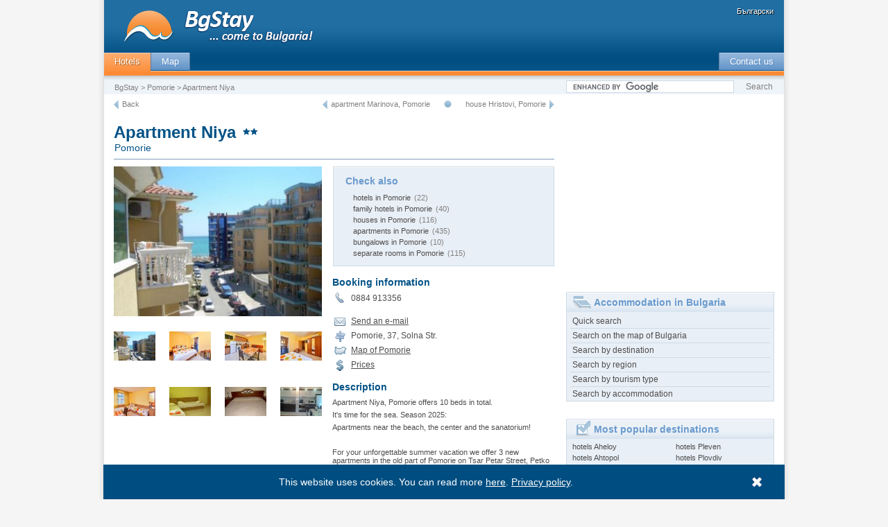

--- FILE ---
content_type: text/html; charset=UTF-8
request_url: https://bgstay.com/en-o-26667-apartment_niya
body_size: 39420
content:


        <!DOCTYPE html PUBLIC "-//W3C//DTD XHTML 1.0 Transitional//EN" "https://www.w3.org/TR/xhtml1/DTD/xhtml1-transitional.dtd">
    <html lang="en" dir="ltr" xml:lang='en' xmlns='https://www.w3.org/1999/xhtml'>
        <head>
            <title>Apartment Niya, Pomorie, Bulgaria photos, prices, booking - BgStay</title>
            <meta http-equiv="Content-Type" content="text/html; charset=utf-8" />
            <meta name="keywords" content="Apartment Niya Pomorie photos, prices, booking" />
            <meta name="description" content="It&#039;s time for the sea. Season 2025:
Apartments near the beach, the center and the sanatorium!

For your unforgettable summer vacation we offer..." />
            <meta name="SKYPE_TOOLBAR" content="SKYPE_TOOLBAR_PARSER_COMPATIBLE" />
            
	<meta property="og:title" content="Apartment Niya, Pomorie" />
	<meta property="og:type" content="hotel" />
	<meta property="og:url" content="//bgstay.com/en-o-26667-apartment_niya" />
	<meta property="og:image" content="https://static.pochivka.bg/bgstay.com/images/photos/26/26667/new/pic_26667_44.jpg" />
	<meta property="og:site_name" content="pochivka.bg" />
	<meta property="fb:app_id" content="277486248999009" />
	<!--	<script src="//bgstay.com/oferti/js/jquery.js" type="text/javascript"></script>-->
        <link rel="alternate" media="only screen and (max-width: 640px)" href="https://bgstay.com/en-o-26667-apartment_niya" />            <link rel="icon" href="//bgstay.com/favicon.ico" type="image/x-icon" />
            <link rel="shortcut icon" href="//bgstay.com/favicon.ico" type="image/x-icon" />
            <link href="//bgstay.com/css/pochivka_common.css" rel="stylesheet" type="text/css" />
            <link href="//bgstay.com/css/new/css_box_pochivka.css?v4" rel="stylesheet" type="text/css" />
                                        <link href="//bgstay.com/css/v3_main_20150602.css"  rel="stylesheet" type="text/css" />
                    <link href="//bgstay.com/css/v3_sprites_20150602.css"  rel="stylesheet" type="text/css" />
                                                    <!--[if IE 6]><link rel="stylesheet" href="//bgstay.com/css/ie6-1-1.css" /><![endif]-->
            <!--[if lte IE 6]><link rel="stylesheet" href="//bgstay.com/css/ie6-1-1.css" type="text/css" /><![endif]-->
            <!--[if IE 8]><link rel="stylesheet" href="//bgstay.com/css/ie8.css" /><![endif]-->
            <!--[if lte IE 8]><link rel="stylesheet" href="//bgstay.com/css/ie8.css" /><![endif]-->
            <!--<script type="text/javascript" src="//ajax.googleapis.com/ajax/libs/jquery/1.7.1/jquery.min.js"></script>-->
            <script type="text/javascript" src="//ajax.googleapis.com/ajax/libs/jquery/1.11.1/jquery.min.js"></script>
            <script>window.jQuery || document.write('<script src="//bgstay.com/v4/js/jquery/jquery-1.11.1.min.js"><\/script>');</script>
            <script src="//bgstay.com/javascript/jquery-migrate-1.2.1.min.js" type="text/javascript"></script>
        </head>
        <body>
            <!-- Google Tag Manager -->
            <noscript><iframe src="//www.googletagmanager.com/ns.html?id=GTM-TDJZFW"
                              height="0" width="0" style="display:none;visibility:hidden"></iframe></noscript>
            <script>(function (w, d, s, l, i) {
                                    w[l] = w[l] || [];
                                    w[l].push({'gtm.start':
                                                new Date().getTime(), event: 'gtm.js'});
                                    var f = d.getElementsByTagName(s)[0],
                                            j = d.createElement(s), dl = l != 'dataLayer' ? '&l=' + l : '';
                                    j.async = true;
                                    j.src =
                                            '//www.googletagmanager.com/gtm.js?id=' + i + dl;
                                    f.parentNode.insertBefore(j, f);
                                })(window, document, 'script', 'dataLayer', 'GTM-TDJZFW');</script>
            <!-- End Google Tag Manager -->
            <div id="page-back">
                                    <!-- HEADER BEGIN -->
                    
                        <div id="header">

                            <a title="Hotels in Bulgaria" href="https://bgstay.com">
                                <img align="left" alt="BgStay - Hotels in Bulgaria" src="//bgstay.com/images/logo_en.gif" />
                            </a>
                            <span id="languagebox">
                                <a class="language" href="https://pochivka.bg" title="хотели">Български</a>
                            </span>

                            <div id="mainmenu">
                                <div id="mainmenuleft">
                                    <a class="menuactive n" href="https://bgstay.com" title="Hotels in Bulgaria">Hotels</a>
                                                                        <a class="menu n" href="https://bgstay.com/map-bulgaria" title="Map of Bulgaria - towns, villages, hotels, houses, villas">Map</a>
        


                                </div>
                                <div id="mainmenuright">
                                                            <a class="menu n" href="javascript:Contact('en')" title="Contact BgStay team">Contact us</a>
                                </div>
                            </div>

                            <div id="crumpssearch">
                                <div id="crumps">

                                                                        <a class="small_light" href="https://bgstay.com" title="Hotels in Bulgaria">BgStay</a> > 
                                                                                <a class="small_light" href="https://bgstay.com/en-t-77-apartments-in-pomorie-bulgaria" title="Accommodation in Pomorie">Pomorie</a> > 
                                    Apartment Niya                                    <!--				<a class="small_light" href="https://pochivka.bg" title="">Хотели в България</a> > 
                                                                <a class="small_light" href="#" title="">Семейни Хотели</a> > 
                                                                <a class="small_light" href="#" title="">Константин и Елена</a> > 
                                                                Семеен хотел Доста дълго име-->
                                </div>

                                <div id="searchbox">
                                    <form action="https://www.google.com/cse" id="cse-search-box">
                                        <input type="text" maxlength="400" name="q" />
                                        <input type="submit" class="button mid_light a" value="Search" name="sa" style="padding:2px;" />
                                        <input type="hidden" name="cx" value="partner-pub-9944539249417765:x57tsxfkk0w" />
                                        <input type="hidden" name="ie" value="UTF-8" />
                                    </form>
                                    <script type="text/javascript" src="https://www.google.com/cse/brand?form=cse-search-box&amp;lang=en"></script>
                                </div>

                            </div>
                        </div>

                            
                    <!-- CONTENT BEGIN -->
                    <div id="content"><!-- this is closed in footer function -->
                                <div id="main">			
    <div id="navigation">
        <a class="left toleft-img" href="javascript:history.back()" title="Previous page"></a>
        <a class="small_light left" href="javascript:history.back()" title="Previous page">Back</a>
				<a class="right toright-img" href="https://bgstay.com/en-o-26706-house_hristovi" title="next hotel"></a>
				<a class="small_light right" href="https://bgstay.com/en-o-26706-house_hristovi" title="house Hristovi, Pomorie">house Hristovi, Pomorie</a>
			        <img src="//bgstay.com/images/spacer.gif" alt="" class="youarehere right"/>
    				<a class="small_light right" href="https://bgstay.com/en-o-26472-apartment_marinova" title="apartment Marinova, Pomorie">apartment Marinova, Pomorie</a>
				<a class="right toleft-img" href="https://bgstay.com/en-o-26472-apartment_marinova" title="previous hotel"></a>
			    </div>
    <div id="heading">
        <div id="title">
                    <h1>Apartment Niya</h1><br /><h2>Pomorie</h2>
        </div>
        <div class="stars">
            <img src="//bgstay.com/images/star.gif" alt="2 stars" /><img src="//bgstay.com/images/star.gif" alt="2 stars" />        </div>
    </div>
                    <div id="twocolumns" align="right">
            <div id="leftcol">
                <div id="image" style="width:300px;/*height:225px; background:#dadada;*/">
                    <img id="bigimage" src="https://static.pochivka.bg/bgstay.com/images/photos/26/26667/new/pic_26667_44.jpg" alt="Apartment Niya, Pomorie" width="300"/>
                </div>	
                <div id="thumbs">
                    <ul>
                            <li><img src="https://static.pochivka.bg/bgstay.com/images/photos/26/26667/new/panel_thumb_26667_44.jpg" big_src="https://static.pochivka.bg/bgstay.com/images/photos/26/26667/new/pic_26667_44.jpg" alt="" width="60"  style="cursor:pointer"/></li>
                            <li><img src="https://static.pochivka.bg/bgstay.com/images/photos/26/26667/new/panel_thumb_26667_50.jpg" big_src="https://static.pochivka.bg/bgstay.com/images/photos/26/26667/new/pic_26667_50.jpg" alt="" width="60"  style="cursor:pointer"/></li>
                            <li><img src="https://static.pochivka.bg/bgstay.com/images/photos/26/26667/new/panel_thumb_26667_53.jpg" big_src="https://static.pochivka.bg/bgstay.com/images/photos/26/26667/new/pic_26667_53.jpg" alt="" width="60"  style="cursor:pointer"/></li>
                            <li><img src="https://static.pochivka.bg/bgstay.com/images/photos/26/26667/new/panel_thumb_26667_51.jpg" big_src="https://static.pochivka.bg/bgstay.com/images/photos/26/26667/new/pic_26667_51.jpg" alt="" width="60"  style="cursor:pointer"/></li>
                            <li><img src="https://static.pochivka.bg/bgstay.com/images/photos/26/26667/new/panel_thumb_26667_54.jpg" big_src="https://static.pochivka.bg/bgstay.com/images/photos/26/26667/new/pic_26667_54.jpg" alt="" width="60"  style="cursor:pointer"/></li>
                            <li><img src="https://static.pochivka.bg/bgstay.com/images/photos/26/26667/new/panel_thumb_26667_46.jpg" big_src="https://static.pochivka.bg/bgstay.com/images/photos/26/26667/new/pic_26667_46.jpg" alt="" width="60"  style="cursor:pointer"/></li>
                            <li><img src="https://static.pochivka.bg/bgstay.com/images/photos/26/26667/new/panel_thumb_26667_38.jpg" big_src="https://static.pochivka.bg/bgstay.com/images/photos/26/26667/new/pic_26667_38.jpg" alt="" width="60"  style="cursor:pointer"/></li>
                            <li><img src="https://static.pochivka.bg/bgstay.com/images/photos/26/26667/new/panel_thumb_26667_24.jpg" big_src="https://static.pochivka.bg/bgstay.com/images/photos/26/26667/new/pic_26667_24.jpg" alt="" width="60"  style="cursor:pointer"/></li>
                    </ul>
                </div>
                <script type="text/javascript">
                    $(function () {
                        $('div#thumbs img').on('click', function (e) {
                            var src = $(this).attr('big_src');
                            $('#bigimage').prop('src', src);
                        });

                    });
                </script>
                        <script type="text/javascript"><!--
google_ad_client = "pub-9944539249417765";
/* New EN detailed view 300x250 */
google_ad_slot = "7794755214";
google_ad_width = 300;
google_ad_height = 250;
//-->
</script>
<script type="text/javascript"
src="//pagead2.googlesyndication.com/pagead/show_ads.js">
</script>                <div class="bluebox-icons" align="left" style="margin-bottom:10px;">

                    <span class="title_light">Useful</span>
                    <div class="item">
                        <a class="small_dark" href="javascript:addbookmark('en')" title="Add to favourites the webpage of Apartment Niya, Pomorie">
                            <img src="//bgstay.com/images/spacer.gif" alt="" class="favorites-img left"/>
Bookmark this page                        </a>
                    </div>
                    <div class="item">
                        <a class="small_dark" href="javascript:SendFriend(26667,'en')" title="Send this offer to a friend">
                            <img src="//bgstay.com/images/spacer.gif" alt="" class="sendfriend-img left"/>
Send this offer to a friend                        </a>
                    </div>
                    <div class="item">
                        <a class="small_dark" href="javascript:ProblemWithOffer('26667','en');" title="Let us know if you think something is wrong with the offer of Apartment Niya, Pomorie">
                            <img src="//bgstay.com/images/spacer.gif" alt="" class="problem-img left"/>
Notify us in case of a problem                        </a>
                    </div>
                </div>
            </div>

                            <div id="vjoste"><div class="bluebox right" align="left"><span class="title_light">Check also</span><a  href="https://bgstay.com/en-t-77-hotels-in-pomorie-bulgaria">hotels in Pomorie</a><span class="small_light"> (22)</span><br /><a  href="https://bgstay.com/en-t-77-family_hotels-in-pomorie-bulgaria">family hotels in Pomorie</a><span class="small_light"> (40)</span><br /><a  href="https://bgstay.com/en-t-77-houses-in-pomorie-bulgaria">houses in Pomorie</a><span class="small_light"> (116)</span><br /><a  href="https://bgstay.com/en-t-77-apartments-in-pomorie-bulgaria">apartments in Pomorie</a><span class="small_light"> (435)</span><br /><a  href="https://bgstay.com/en-t-77-bungalows-in-pomorie-bulgaria">bungalows in Pomorie</a><span class="small_light"> (10)</span><br /><a  href="https://bgstay.com/en-t-77-separate_rooms-in-pomorie-bulgaria">separate rooms in Pomorie</a><span class="small_light"> (115)</span><br /></div></div>
                        <div class="title_dark" style="margin-top:0px;" align="left">Booking information</div>
                                        <div class="reserv right" align="left">
                                
									<div class="resrvitem mid_dark">
										<img src="//bgstay.com/images/spacer.gif" alt="phone for booking - Apartment Niya, Pomorie" class="call-img left"/>
										0884 913356&nbsp;&nbsp;&nbsp;&nbsp;
										
										
									</div><br class="medium">

                    

                                                <div class="resrvitem mid_dark" style="clear:left;">
                                <a class="mid_dark u" href="javascript:SendReservation(26667,'en')" title="Send an inquiry or book at Apartment Niya, Pomorie">
                                    <img src="//bgstay.com/images/spacer.gif" alt="" class="email-img left"/>
            Send an e-mail                                </a>
                            </div>
                            
                    <div class="resrvitem mid_dark" style="clear:left;">
                        <img src="//bgstay.com/images/spacer.gif" alt="address of Apartment Niya, Pomorie" class="directions-img left"/>
                            Pomorie, 37, Solna Str.                    </div>

                    
                <div class="resrvitem mid_dark" style="clear:left;">
                    <a class="mid_dark u" href="#my_map" title="Map of Pomorie and location of Apartment Niya">
                        <img src="//bgstay.com/images/spacer.gif" alt="" class="map-img left"/>
Map of Pomorie                    </a>
                </div>

                                    <div class="resrvitem mid_dark" style="clear:left;">
                        <a class="mid_dark u" href="#prices" title="Prices at Apartment Niya, Pomorie">
                            <img src="//bgstay.com/images/spacer.gif" alt="" class="prices-img left"/>
                    Prices                        </a>
                    </div>
                

            </div>

            <div class="title_dark" align="left">Description</div>
            <div class="small_dark" align="left">

            
Apartment Niya, Pomorie offers 10 beds in total.<br /><br class="small" />
It&#039;s time for the sea. Season 2025:<br /><br class="small" />Apartments near the beach, the center and the sanatorium!<br /><br class="small" /><br /><br class="small" />For your unforgettable summer vacation we offer 3 new apartments in the old part of Pomorie on Tsar Petar Street, Petko Karavelov Street and Solna Street. The apartments are one bedroom, furnished with everything you need for a wonderful holiday.<br /><br class="small" /><br /><br class="small" />Nia Apartment is located 50 meters from the east beach and 200 meters from the center. Near the bus station.<br /><br class="small" /><br /><br class="small" />Suitable for 4-6 people. It consists of two rooms. Every room has a private bathroom and toilet, air conditioning, cable TV, 2 TVs (one is 32 inches), internet, terraces - one overlooking the sea. One room has a bedroom, the other with a kitchenette, two beds and a sofa bed, a built-in electric hob, a coffee machine, a microwave, an electric kettle, a large refrigerator, dishes and a washing machine.<br /><br class="small" /><br /><br class="small" />Apartment Marieta is located 100 meters from the east beach and 200 meters from the center. Nearby is the bus station.<br /><br class="small" /> <br /><br class="small" />The apartment is suitable for 4-5 people. It consists of two rooms: bedroom (200 x 180 cm), wardrobe, air conditioning. Living room with 2 beds, sofa, air conditioning, kitchenette with built-in electric hob, refrigerator, microwave oven, coffee maker, electric kettle, washing machine. Any utensils. Both rooms have balconies.<br /><br class="small" /><br /><br class="small" />Comfort Apartment is located 10 minutes from the central beach, the sanatorium and 150 meters from the center and bus stops. The apartment consists of two rooms (with air conditioning), bathroom with tub, terrace. One room is furnished with a bedroom and a wardrobe, a living room with a kitchenette modern kitchen furniture - built-in appliances, oven, microwave, coffee maker, dishwasher, dishes, washing machine. In both rooms - tv, one is 48 inches, large refrigerator, wireless internet, bunk beds. Located on the 2nd floor.<br /><br class="small" />Minimum 5 nights.<br /><br class="small" /><br /><br class="small" />For reservations in euro: Georgi Kassabov. IBAN BG46IORT7378440413520, Swift code BIC: IORTBGSF - Investbank.





            </div>



            <br />				
            <div style="float:right;">
                <div style="float:left;text-align:left;">
                    <iframe src="//bg-bg.facebook.com/widgets/like.php?href=//bg-bg.facebook.com/PocivkaBg&show_faces=false&layout=button_count" style="width: 84px;height: 24px;" frameborder="0" border="0" scrolling="no" allowtransparency="true"></iframe>
                </div>
                <div style="margin-left:10px;float:left">
                    <div class="fb-send" href="//bgstay.com/en-o-26667-apartment_niya"></div>
                </div>

            </div>

            <div id="fb-root"></div>
            <script type="text/javascript">
                (function (d, s, id) {
                    var js, fjs = d.getElementsByTagName(s)[0];
                    if (d.getElementById(id))
                        return;
                    js = d.createElement(s);
                    js.id = id;
                    js.src = "//connect.facebook.net/en_US/all.js#xfbml=1";
                    fjs.parentNode.insertBefore(js, fjs);
                }(document, 'script', 'facebook-jssdk'));
            </script>

            
                            <div class="title_dark" align="left">Extras and amenities</div>
                <div class="small_dark" align="left">
                Apartment Niya, Pomorie offers you the following amenities:<br /><br class="small" />
                TV set, cable television, satellite tv, air conditioning, heating, refrigerator, internet, bathroom/toilet, microwave oven, laundry, balcony, view, bath tub, DVD, iron, hair-dryer, kitchenette, pets allowed, coffee machine, access for disabled, dishwasher, electric kettle,  cooker                </div>
                    </div>


        <div id="singlecolumn">				
            <a name="my_map"></a>
            <div class="title_dark">Map</div>

            <script type="text/javascript" src="//maps.google.com/maps/api/js?sensor=true&language=en&key=AIzaSyAaQrT7N-p3mEYmfwrrXSJk3tuULef7z5Q"></script><script type="text/javascript">//<![CDATA[var map;	var marker;var shape;var myInfoWindowOptions;var infoWindow;var center = new google.maps.LatLng(42.5627518, 27.6304436);var markerPosition;	function map_load() {	var myMapOptions = {  	zoom: 14,		center: center,		streetViewControl: false,		scaleControl: false,		mapTypeId: google.maps.MapTypeId.HYBRID,                mapTypeControl: true,                mapTypeControlOptions: {     		 style: google.maps.MapTypeControlStyle.HORIZONTAL_BAR                },                zoomControlOptions: {                 style: google.maps.ZoomControlStyle.LARGE                }	};	map = new google.maps.Map(document.getElementById("map"),myMapOptions);		var image = new google.maps.MarkerImage(	  '//pochivka.bg/gmap/marker-city.png',		new google.maps.Size(20,34),		new google.maps.Point(0,0),		new google.maps.Point(0,9)	);																					var offer_div42038 = 'offer_div';						var offer_icon42038 = "house_ico_blue.gif";						var current_offer42038 = 0;															var image42038 = new google.maps.MarkerImage(					  '//pochivka.bg/gmap/'+offer_icon42038,						new google.maps.Size(20,34),						new google.maps.Point(0,0),						new google.maps.Point(0,19)					);										markerPosition = new google.maps.LatLng(42.5606003, 27.6386204);					marker42038 = new google.maps.Marker({						draggable: false,						raiseOnDrag: false,						icon: image42038,						map: map,						position: markerPosition,						zIndex: 125,                                                                                               optimized: false,					});										google.maps.event.addListener(marker42038, 'mouseover', function() {						ShowOfferContent('Apartment Samy',offer_div42038,'42038','2',current_offer42038);					});					google.maps.event.addListener(marker42038, 'mouseout', function() {						HideContent(offer_div42038);					});					google.maps.event.addListener(marker42038, 'click', function() {					  window.location.href = 'https://bgstay.com/en-o-42038-apartment_samy';					});											var offer_div47681 = 'offer_div';						var offer_icon47681 = "house_ico_blue.gif";						var current_offer47681 = 0;															var image47681 = new google.maps.MarkerImage(					  '//pochivka.bg/gmap/'+offer_icon47681,						new google.maps.Size(20,34),						new google.maps.Point(0,0),						new google.maps.Point(0,19)					);										markerPosition = new google.maps.LatLng(42.5637360, 27.6397934);					marker47681 = new google.maps.Marker({						draggable: false,						raiseOnDrag: false,						icon: image47681,						map: map,						position: markerPosition,						zIndex: 125,                                                                                               optimized: false,					});										google.maps.event.addListener(marker47681, 'mouseover', function() {						ShowOfferContent('Apartment Paradise day',offer_div47681,'47681','0',current_offer47681);					});					google.maps.event.addListener(marker47681, 'mouseout', function() {						HideContent(offer_div47681);					});					google.maps.event.addListener(marker47681, 'click', function() {					  window.location.href = 'https://bgstay.com/en-o-47681-apartment_paradise_day';					});											var offer_div53581 = 'offer_div';						var offer_icon53581 = "house_ico_blue.gif";						var current_offer53581 = 0;															var image53581 = new google.maps.MarkerImage(					  '//pochivka.bg/gmap/'+offer_icon53581,						new google.maps.Size(20,34),						new google.maps.Point(0,0),						new google.maps.Point(0,19)					);										markerPosition = new google.maps.LatLng(42.5616341, 27.6381531);					marker53581 = new google.maps.Marker({						draggable: false,						raiseOnDrag: false,						icon: image53581,						map: map,						position: markerPosition,						zIndex: 125,                                                                                               optimized: false,					});										google.maps.event.addListener(marker53581, 'mouseover', function() {						ShowOfferContent('Apartment Sea house Pomorie',offer_div53581,'53581','3',current_offer53581);					});					google.maps.event.addListener(marker53581, 'mouseout', function() {						HideContent(offer_div53581);					});					google.maps.event.addListener(marker53581, 'click', function() {					  window.location.href = 'https://bgstay.com/en-o-53581-apartment_sea_house_pomorie';					});											var offer_div61311 = 'offer_div';						var offer_icon61311 = "house_ico_blue.gif";						var current_offer61311 = 0;															var image61311 = new google.maps.MarkerImage(					  '//pochivka.bg/gmap/'+offer_icon61311,						new google.maps.Size(20,34),						new google.maps.Point(0,0),						new google.maps.Point(0,19)					);										markerPosition = new google.maps.LatLng(42.5584793, 27.6410160);					marker61311 = new google.maps.Marker({						draggable: false,						raiseOnDrag: false,						icon: image61311,						map: map,						position: markerPosition,						zIndex: 125,                                                                                               optimized: false,					});										google.maps.event.addListener(marker61311, 'mouseover', function() {						ShowOfferContent('Apartment with two bedrooms',offer_div61311,'61311','3',current_offer61311);					});					google.maps.event.addListener(marker61311, 'mouseout', function() {						HideContent(offer_div61311);					});					google.maps.event.addListener(marker61311, 'click', function() {					  window.location.href = 'https://bgstay.com/en-o-61311-apartment_with_two_bedrooms';					});											var offer_div22250 = 'offer_div';						var offer_icon22250 = "house_ico_blue.gif";						var current_offer22250 = 0;															var image22250 = new google.maps.MarkerImage(					  '//pochivka.bg/gmap/'+offer_icon22250,						new google.maps.Size(20,34),						new google.maps.Point(0,0),						new google.maps.Point(0,19)					);										markerPosition = new google.maps.LatLng(42.5543022, 27.6432552);					marker22250 = new google.maps.Marker({						draggable: false,						raiseOnDrag: false,						icon: image22250,						map: map,						position: markerPosition,						zIndex: 125,                                                                                               optimized: false,					});										google.maps.event.addListener(marker22250, 'mouseover', function() {						ShowOfferContent('Separate room for rent',offer_div22250,'22250','0',current_offer22250);					});					google.maps.event.addListener(marker22250, 'mouseout', function() {						HideContent(offer_div22250);					});					google.maps.event.addListener(marker22250, 'click', function() {					  window.location.href = 'https://bgstay.com/en-o-22250-separate_room_for_rent';					});											var offer_div4061 = 'offer_div';						var offer_icon4061 = "house_ico_blue.gif";						var current_offer4061 = 0;															var image4061 = new google.maps.MarkerImage(					  '//pochivka.bg/gmap/'+offer_icon4061,						new google.maps.Size(20,34),						new google.maps.Point(0,0),						new google.maps.Point(0,19)					);										markerPosition = new google.maps.LatLng(42.5664749, 27.6141644);					marker4061 = new google.maps.Marker({						draggable: false,						raiseOnDrag: false,						icon: image4061,						map: map,						position: markerPosition,						zIndex: 125,                                                                                               optimized: false,					});										google.maps.event.addListener(marker4061, 'mouseover', function() {						ShowOfferContent('House Taligarov',offer_div4061,'4061','3',current_offer4061);					});					google.maps.event.addListener(marker4061, 'mouseout', function() {						HideContent(offer_div4061);					});					google.maps.event.addListener(marker4061, 'click', function() {					  window.location.href = 'https://bgstay.com/en-o-4061-house_taligarov';					});											var offer_div31721 = 'offer_div';						var offer_icon31721 = "house_ico_blue.gif";						var current_offer31721 = 0;															var image31721 = new google.maps.MarkerImage(					  '//pochivka.bg/gmap/'+offer_icon31721,						new google.maps.Size(20,34),						new google.maps.Point(0,0),						new google.maps.Point(0,19)					);										markerPosition = new google.maps.LatLng(42.5613785, 27.6369781);					marker31721 = new google.maps.Marker({						draggable: false,						raiseOnDrag: false,						icon: image31721,						map: map,						position: markerPosition,						zIndex: 125,                                                                                               optimized: false,					});										google.maps.event.addListener(marker31721, 'mouseover', function() {						ShowOfferContent('House Sunny days',offer_div31721,'31721','3',current_offer31721);					});					google.maps.event.addListener(marker31721, 'mouseout', function() {						HideContent(offer_div31721);					});					google.maps.event.addListener(marker31721, 'click', function() {					  window.location.href = 'https://bgstay.com/en-o-31721-house_sunny_days';					});											var offer_div57296 = 'offer_div';						var offer_icon57296 = "house_ico_blue.gif";						var current_offer57296 = 0;															var image57296 = new google.maps.MarkerImage(					  '//pochivka.bg/gmap/'+offer_icon57296,						new google.maps.Size(20,34),						new google.maps.Point(0,0),						new google.maps.Point(0,19)					);										markerPosition = new google.maps.LatLng(42.5678520, 27.6128292);					marker57296 = new google.maps.Marker({						draggable: false,						raiseOnDrag: false,						icon: image57296,						map: map,						position: markerPosition,						zIndex: 125,                                                                                               optimized: false,					});										google.maps.event.addListener(marker57296, 'mouseover', function() {						ShowOfferContent('House Maruha',offer_div57296,'57296','0',current_offer57296);					});					google.maps.event.addListener(marker57296, 'mouseout', function() {						HideContent(offer_div57296);					});					google.maps.event.addListener(marker57296, 'click', function() {					  window.location.href = 'https://bgstay.com/en-o-57296-house_maruha';					});											var offer_div10477 = 'offer_div';						var offer_icon10477 = "house_ico_blue.gif";						var current_offer10477 = 0;															var image10477 = new google.maps.MarkerImage(					  '//pochivka.bg/gmap/'+offer_icon10477,						new google.maps.Size(20,34),						new google.maps.Point(0,0),						new google.maps.Point(0,19)					);										markerPosition = new google.maps.LatLng(42.5565338, 27.6457214);					marker10477 = new google.maps.Marker({						draggable: false,						raiseOnDrag: false,						icon: image10477,						map: map,						position: markerPosition,						zIndex: 125,                                                                                               optimized: false,					});										google.maps.event.addListener(marker10477, 'mouseover', function() {						ShowOfferContent('Apartment Laskarovi Home',offer_div10477,'10477','2',current_offer10477);					});					google.maps.event.addListener(marker10477, 'mouseout', function() {						HideContent(offer_div10477);					});					google.maps.event.addListener(marker10477, 'click', function() {					  window.location.href = 'https://bgstay.com/en-o-10477-apartment_laskarovi_home';					});											var offer_div20334 = 'offer_div';						var offer_icon20334 = "house_ico_blue.gif";						var current_offer20334 = 0;															var image20334 = new google.maps.MarkerImage(					  '//pochivka.bg/gmap/'+offer_icon20334,						new google.maps.Size(20,34),						new google.maps.Point(0,0),						new google.maps.Point(0,19)					);										markerPosition = new google.maps.LatLng(42.5593643, 27.6447773);					marker20334 = new google.maps.Marker({						draggable: false,						raiseOnDrag: false,						icon: image20334,						map: map,						position: markerPosition,						zIndex: 125,                                                                                               optimized: false,					});										google.maps.event.addListener(marker20334, 'mouseover', function() {						ShowOfferContent('Apartment Didi 2',offer_div20334,'20334','0',current_offer20334);					});					google.maps.event.addListener(marker20334, 'mouseout', function() {						HideContent(offer_div20334);					});					google.maps.event.addListener(marker20334, 'click', function() {					  window.location.href = 'https://bgstay.com/en-o-20334-apartment_didi_2';					});											var offer_div42307 = 'offer_div';						var offer_icon42307 = "house_ico_blue.gif";						var current_offer42307 = 0;															var image42307 = new google.maps.MarkerImage(					  '//pochivka.bg/gmap/'+offer_icon42307,						new google.maps.Size(20,34),						new google.maps.Point(0,0),						new google.maps.Point(0,19)					);										markerPosition = new google.maps.LatLng(42.5652962, 27.6392403);					marker42307 = new google.maps.Marker({						draggable: false,						raiseOnDrag: false,						icon: image42307,						map: map,						position: markerPosition,						zIndex: 125,                                                                                               optimized: false,					});										google.maps.event.addListener(marker42307, 'mouseover', function() {						ShowOfferContent('Apartment Siana Apartments',offer_div42307,'42307','0',current_offer42307);					});					google.maps.event.addListener(marker42307, 'mouseout', function() {						HideContent(offer_div42307);					});					google.maps.event.addListener(marker42307, 'click', function() {					  window.location.href = 'https://bgstay.com/en-o-42307-apartment_siana_apartments';					});											var offer_div49653 = 'offer_div';						var offer_icon49653 = "house_ico_blue.gif";						var current_offer49653 = 0;															var image49653 = new google.maps.MarkerImage(					  '//pochivka.bg/gmap/'+offer_icon49653,						new google.maps.Size(20,34),						new google.maps.Point(0,0),						new google.maps.Point(0,19)					);										markerPosition = new google.maps.LatLng(42.5595932, 27.6357517);					marker49653 = new google.maps.Marker({						draggable: false,						raiseOnDrag: false,						icon: image49653,						map: map,						position: markerPosition,						zIndex: 125,                                                                                               optimized: false,					});										google.maps.event.addListener(marker49653, 'mouseover', function() {						ShowOfferContent('Apartment Аpartment Pomorie',offer_div49653,'49653','0',current_offer49653);					});					google.maps.event.addListener(marker49653, 'mouseout', function() {						HideContent(offer_div49653);					});					google.maps.event.addListener(marker49653, 'click', function() {					  window.location.href = 'https://bgstay.com/en-o-49653-apartment_%D0%B0partment_pomorie';					});											var offer_div53875 = 'offer_div';						var offer_icon53875 = "house_ico_blue.gif";						var current_offer53875 = 0;															var image53875 = new google.maps.MarkerImage(					  '//pochivka.bg/gmap/'+offer_icon53875,						new google.maps.Size(20,34),						new google.maps.Point(0,0),						new google.maps.Point(0,19)					);										markerPosition = new google.maps.LatLng(42.5622635, 27.6390705);					marker53875 = new google.maps.Marker({						draggable: false,						raiseOnDrag: false,						icon: image53875,						map: map,						position: markerPosition,						zIndex: 125,                                                                                               optimized: false,					});										google.maps.event.addListener(marker53875, 'mouseover', function() {						ShowOfferContent('Apartment Rusalka',offer_div53875,'53875','0',current_offer53875);					});					google.maps.event.addListener(marker53875, 'mouseout', function() {						HideContent(offer_div53875);					});					google.maps.event.addListener(marker53875, 'click', function() {					  window.location.href = 'https://bgstay.com/en-o-53875-apartment_rusalka';					});											var offer_div61661 = 'offer_div';						var offer_icon61661 = "house_ico_blue.gif";						var current_offer61661 = 0;															var image61661 = new google.maps.MarkerImage(					  '//pochivka.bg/gmap/'+offer_icon61661,						new google.maps.Size(20,34),						new google.maps.Point(0,0),						new google.maps.Point(0,19)					);										markerPosition = new google.maps.LatLng(42.5543365, 27.6477356);					marker61661 = new google.maps.Marker({						draggable: false,						raiseOnDrag: false,						icon: image61661,						map: map,						position: markerPosition,						zIndex: 125,                                                                                               optimized: false,					});										google.maps.event.addListener(marker61661, 'mouseover', function() {						ShowOfferContent('Apartment Two bedroom sea apartment',offer_div61661,'61661','0',current_offer61661);					});					google.maps.event.addListener(marker61661, 'mouseout', function() {						HideContent(offer_div61661);					});					google.maps.event.addListener(marker61661, 'click', function() {					  window.location.href = 'https://bgstay.com/en-o-61661-apartment_two_bedroom_sea_apartment';					});											var offer_div63686 = 'offer_div';						var offer_icon63686 = "house_ico_blue.gif";						var current_offer63686 = 0;															var image63686 = new google.maps.MarkerImage(					  '//pochivka.bg/gmap/'+offer_icon63686,						new google.maps.Size(20,34),						new google.maps.Point(0,0),						new google.maps.Point(0,19)					);										markerPosition = new google.maps.LatLng(42.5647049, 27.6383953);					marker63686 = new google.maps.Marker({						draggable: false,						raiseOnDrag: false,						icon: image63686,						map: map,						position: markerPosition,						zIndex: 125,                                                                                               optimized: false,					});										google.maps.event.addListener(marker63686, 'mouseover', function() {						ShowOfferContent('Bungalow Bungalows Yavor',offer_div63686,'63686','1',current_offer63686);					});					google.maps.event.addListener(marker63686, 'mouseout', function() {						HideContent(offer_div63686);					});					google.maps.event.addListener(marker63686, 'click', function() {					  window.location.href = 'https://bgstay.com/en-o-63686-bungalow_bungalows_yavor';					});											var offer_div22853 = 'offer_div';						var offer_icon22853 = "house_ico_blue.gif";						var current_offer22853 = 0;															var image22853 = new google.maps.MarkerImage(					  '//pochivka.bg/gmap/'+offer_icon22853,						new google.maps.Size(20,34),						new google.maps.Point(0,0),						new google.maps.Point(0,19)					);										markerPosition = new google.maps.LatLng(42.5575180, 27.6469421);					marker22853 = new google.maps.Marker({						draggable: false,						raiseOnDrag: false,						icon: image22853,						map: map,						position: markerPosition,						zIndex: 125,                                                                                               optimized: false,					});										google.maps.event.addListener(marker22853, 'mouseover', function() {						ShowOfferContent('Separate room Summer Studio',offer_div22853,'22853','0',current_offer22853);					});					google.maps.event.addListener(marker22853, 'mouseout', function() {						HideContent(offer_div22853);					});					google.maps.event.addListener(marker22853, 'click', function() {					  window.location.href = 'https://bgstay.com/en-o-22853-separate_room_summer_studio';					});											var offer_div6655 = 'offer_div';						var offer_icon6655 = "house_ico_blue.gif";						var current_offer6655 = 0;															var image6655 = new google.maps.MarkerImage(					  '//pochivka.bg/gmap/'+offer_icon6655,						new google.maps.Size(20,34),						new google.maps.Point(0,0),						new google.maps.Point(0,19)					);										markerPosition = new google.maps.LatLng(42.5630913, 27.6017380);					marker6655 = new google.maps.Marker({						draggable: false,						raiseOnDrag: false,						icon: image6655,						map: map,						position: markerPosition,						zIndex: 125,                                                                                               optimized: false,					});										google.maps.event.addListener(marker6655, 'mouseover', function() {						ShowOfferContent('Family hotel Black Sea',offer_div6655,'6655','3',current_offer6655);					});					google.maps.event.addListener(marker6655, 'mouseout', function() {						HideContent(offer_div6655);					});					google.maps.event.addListener(marker6655, 'click', function() {					  window.location.href = 'https://bgstay.com/en-o-6655-family_hotel_black_sea';					});											var offer_div61539 = 'offer_div';						var offer_icon61539 = "house_ico_blue.gif";						var current_offer61539 = 0;															var image61539 = new google.maps.MarkerImage(					  '//pochivka.bg/gmap/'+offer_icon61539,						new google.maps.Size(20,34),						new google.maps.Point(0,0),						new google.maps.Point(0,19)					);										markerPosition = new google.maps.LatLng(42.5534477, 27.6447887);					marker61539 = new google.maps.Marker({						draggable: false,						raiseOnDrag: false,						icon: image61539,						map: map,						position: markerPosition,						zIndex: 125,                                                                                               optimized: false,					});										google.maps.event.addListener(marker61539, 'mouseover', function() {						ShowOfferContent('Separate room Pomorie',offer_div61539,'61539','0',current_offer61539);					});					google.maps.event.addListener(marker61539, 'mouseout', function() {						HideContent(offer_div61539);					});					google.maps.event.addListener(marker61539, 'click', function() {					  window.location.href = 'https://bgstay.com/en-o-61539-separate_room_pomorie';					});											var offer_div21765 = 'offer_div';						var offer_icon21765 = "house_ico_blue.gif";						var current_offer21765 = 0;															var image21765 = new google.maps.MarkerImage(					  '//pochivka.bg/gmap/'+offer_icon21765,						new google.maps.Size(20,34),						new google.maps.Point(0,0),						new google.maps.Point(0,19)					);										markerPosition = new google.maps.LatLng(42.5544167, 27.6470470);					marker21765 = new google.maps.Marker({						draggable: false,						raiseOnDrag: false,						icon: image21765,						map: map,						position: markerPosition,						zIndex: 125,                                                                                               optimized: false,					});										google.maps.event.addListener(marker21765, 'mouseover', function() {						ShowOfferContent('House Оazis',offer_div21765,'21765','2',current_offer21765);					});					google.maps.event.addListener(marker21765, 'mouseout', function() {						HideContent(offer_div21765);					});					google.maps.event.addListener(marker21765, 'click', function() {					  window.location.href = 'https://bgstay.com/en-o-21765-house_%D0%BEazis';					});											var offer_div31768 = 'offer_div';						var offer_icon31768 = "house_ico_blue.gif";						var current_offer31768 = 0;															var image31768 = new google.maps.MarkerImage(					  '//pochivka.bg/gmap/'+offer_icon31768,						new google.maps.Size(20,34),						new google.maps.Point(0,0),						new google.maps.Point(0,19)					);										markerPosition = new google.maps.LatLng(42.5655861, 27.6139736);					marker31768 = new google.maps.Marker({						draggable: false,						raiseOnDrag: false,						icon: image31768,						map: map,						position: markerPosition,						zIndex: 125,                                                                                               optimized: false,					});										google.maps.event.addListener(marker31768, 'mouseover', function() {						ShowOfferContent('House Ogledalovi',offer_div31768,'31768','1',current_offer31768);					});					google.maps.event.addListener(marker31768, 'mouseout', function() {						HideContent(offer_div31768);					});					google.maps.event.addListener(marker31768, 'click', function() {					  window.location.href = 'https://bgstay.com/en-o-31768-house_ogledalovi';					});											var offer_div61687 = 'offer_div';						var offer_icon61687 = "house_ico_blue.gif";						var current_offer61687 = 0;															var image61687 = new google.maps.MarkerImage(					  '//pochivka.bg/gmap/'+offer_icon61687,						new google.maps.Size(20,34),						new google.maps.Point(0,0),						new google.maps.Point(0,19)					);										markerPosition = new google.maps.LatLng(42.5671272, 27.6146545);					marker61687 = new google.maps.Marker({						draggable: false,						raiseOnDrag: false,						icon: image61687,						map: map,						position: markerPosition,						zIndex: 125,                                                                                               optimized: false,					});										google.maps.event.addListener(marker61687, 'mouseover', function() {						ShowOfferContent('House Guest house Kai',offer_div61687,'61687','0',current_offer61687);					});					google.maps.event.addListener(marker61687, 'mouseout', function() {						HideContent(offer_div61687);					});					google.maps.event.addListener(marker61687, 'click', function() {					  window.location.href = 'https://bgstay.com/en-o-61687-house_guest_house_kai';					});											var offer_div11081 = 'offer_div';						var offer_icon11081 = "house_ico_blue.gif";						var current_offer11081 = 0;															var image11081 = new google.maps.MarkerImage(					  '//pochivka.bg/gmap/'+offer_icon11081,						new google.maps.Size(20,34),						new google.maps.Point(0,0),						new google.maps.Point(0,19)					);										markerPosition = new google.maps.LatLng(42.5650406, 27.6381779);					marker11081 = new google.maps.Marker({						draggable: false,						raiseOnDrag: false,						icon: image11081,						map: map,						position: markerPosition,						zIndex: 125,                                                                                               optimized: false,					});										google.maps.event.addListener(marker11081, 'mouseover', function() {						ShowOfferContent('Apartment Krab',offer_div11081,'11081','2',current_offer11081);					});					google.maps.event.addListener(marker11081, 'mouseout', function() {						HideContent(offer_div11081);					});					google.maps.event.addListener(marker11081, 'click', function() {					  window.location.href = 'https://bgstay.com/en-o-11081-apartment_krab';					});											var offer_div21874 = 'offer_div';						var offer_icon21874 = "house_ico_blue.gif";						var current_offer21874 = 0;															var image21874 = new google.maps.MarkerImage(					  '//pochivka.bg/gmap/'+offer_icon21874,						new google.maps.Size(20,34),						new google.maps.Point(0,0),						new google.maps.Point(0,19)					);										markerPosition = new google.maps.LatLng(42.5623894, 27.6392841);					marker21874 = new google.maps.Marker({						draggable: false,						raiseOnDrag: false,						icon: image21874,						map: map,						position: markerPosition,						zIndex: 125,                                                                                               optimized: false,					});										google.maps.event.addListener(marker21874, 'mouseover', function() {						ShowOfferContent('Apartment Pomorie',offer_div21874,'21874','4',current_offer21874);					});					google.maps.event.addListener(marker21874, 'mouseout', function() {						HideContent(offer_div21874);					});					google.maps.event.addListener(marker21874, 'click', function() {					  window.location.href = 'https://bgstay.com/en-o-21874-apartment_pomorie';					});											var offer_div34204 = 'offer_div';						var offer_icon34204 = "house_ico_blue.gif";						var current_offer34204 = 0;															var image34204 = new google.maps.MarkerImage(					  '//pochivka.bg/gmap/'+offer_icon34204,						new google.maps.Size(20,34),						new google.maps.Point(0,0),						new google.maps.Point(0,19)					);										markerPosition = new google.maps.LatLng(42.5666275, 27.6120872);					marker34204 = new google.maps.Marker({						draggable: false,						raiseOnDrag: false,						icon: image34204,						map: map,						position: markerPosition,						zIndex: 125,                                                                                               optimized: false,					});										google.maps.event.addListener(marker34204, 'mouseover', function() {						ShowOfferContent('Apartment Raikovi',offer_div34204,'34204','0',current_offer34204);					});					google.maps.event.addListener(marker34204, 'mouseout', function() {						HideContent(offer_div34204);					});					google.maps.event.addListener(marker34204, 'click', function() {					  window.location.href = 'https://bgstay.com/en-o-34204-apartment_raikovi';					});											var offer_div37772 = 'offer_div';						var offer_icon37772 = "house_ico_blue.gif";						var current_offer37772 = 0;															var image37772 = new google.maps.MarkerImage(					  '//pochivka.bg/gmap/'+offer_icon37772,						new google.maps.Size(20,34),						new google.maps.Point(0,0),						new google.maps.Point(0,19)					);										markerPosition = new google.maps.LatLng(42.5617943, 27.6434746);					marker37772 = new google.maps.Marker({						draggable: false,						raiseOnDrag: false,						icon: image37772,						map: map,						position: markerPosition,						zIndex: 125,                                                                                               optimized: false,					});										google.maps.event.addListener(marker37772, 'mouseover', function() {						ShowOfferContent('Apartment Pavlina',offer_div37772,'37772','0',current_offer37772);					});					google.maps.event.addListener(marker37772, 'mouseout', function() {						HideContent(offer_div37772);					});					google.maps.event.addListener(marker37772, 'click', function() {					  window.location.href = 'https://bgstay.com/en-o-37772-apartment_pavlina';					});											var offer_div43507 = 'offer_div';						var offer_icon43507 = "house_ico_blue.gif";						var current_offer43507 = 0;															var image43507 = new google.maps.MarkerImage(					  '//pochivka.bg/gmap/'+offer_icon43507,						new google.maps.Size(20,34),						new google.maps.Point(0,0),						new google.maps.Point(0,19)					);										markerPosition = new google.maps.LatLng(42.5640297, 27.6391201);					marker43507 = new google.maps.Marker({						draggable: false,						raiseOnDrag: false,						icon: image43507,						map: map,						position: markerPosition,						zIndex: 125,                                                                                               optimized: false,					});										google.maps.event.addListener(marker43507, 'mouseover', function() {						ShowOfferContent('Apartment Geniko Apartments',offer_div43507,'43507','3',current_offer43507);					});					google.maps.event.addListener(marker43507, 'mouseout', function() {						HideContent(offer_div43507);					});					google.maps.event.addListener(marker43507, 'click', function() {					  window.location.href = 'https://bgstay.com/en-o-43507-apartment_geniko_apartments';					});											var offer_div49669 = 'offer_div';						var offer_icon49669 = "house_ico_blue.gif";						var current_offer49669 = 0;															var image49669 = new google.maps.MarkerImage(					  '//pochivka.bg/gmap/'+offer_icon49669,						new google.maps.Size(20,34),						new google.maps.Point(0,0),						new google.maps.Point(0,19)					);										markerPosition = new google.maps.LatLng(42.5602722, 27.6401787);					marker49669 = new google.maps.Marker({						draggable: false,						raiseOnDrag: false,						icon: image49669,						map: map,						position: markerPosition,						zIndex: 125,                                                                                               optimized: false,					});										google.maps.event.addListener(marker49669, 'mouseover', function() {						ShowOfferContent('Apartment Iltoni Aprtments',offer_div49669,'49669','1',current_offer49669);					});					google.maps.event.addListener(marker49669, 'mouseout', function() {						HideContent(offer_div49669);					});					google.maps.event.addListener(marker49669, 'click', function() {					  window.location.href = 'https://bgstay.com/en-o-49669-apartment_iltoni_aprtments';					});											var offer_div54177 = 'offer_div';						var offer_icon54177 = "house_ico_blue.gif";						var current_offer54177 = 0;															var image54177 = new google.maps.MarkerImage(					  '//pochivka.bg/gmap/'+offer_icon54177,						new google.maps.Size(20,34),						new google.maps.Point(0,0),						new google.maps.Point(0,19)					);										markerPosition = new google.maps.LatLng(42.5621376, 27.6416645);					marker54177 = new google.maps.Marker({						draggable: false,						raiseOnDrag: false,						icon: image54177,						map: map,						position: markerPosition,						zIndex: 125,                                                                                               optimized: false,					});										google.maps.event.addListener(marker54177, 'mouseover', function() {						ShowOfferContent('Apartment Cozy Studio',offer_div54177,'54177','0',current_offer54177);					});					google.maps.event.addListener(marker54177, 'mouseout', function() {						HideContent(offer_div54177);					});					google.maps.event.addListener(marker54177, 'click', function() {					  window.location.href = 'https://bgstay.com/en-o-54177-apartment_cozy_studio';					});											var offer_div23136 = 'offer_div';						var offer_icon23136 = "house_ico_blue.gif";						var current_offer23136 = 0;															var image23136 = new google.maps.MarkerImage(					  '//pochivka.bg/gmap/'+offer_icon23136,						new google.maps.Size(20,34),						new google.maps.Point(0,0),						new google.maps.Point(0,19)					);										markerPosition = new google.maps.LatLng(42.5609665, 27.6362095);					marker23136 = new google.maps.Marker({						draggable: false,						raiseOnDrag: false,						icon: image23136,						map: map,						position: markerPosition,						zIndex: 125,                                                                                               optimized: false,					});										google.maps.event.addListener(marker23136, 'mouseover', function() {						ShowOfferContent('Separate room Didis home 2',offer_div23136,'23136','0',current_offer23136);					});					google.maps.event.addListener(marker23136, 'mouseout', function() {						HideContent(offer_div23136);					});					google.maps.event.addListener(marker23136, 'click', function() {					  window.location.href = 'https://bgstay.com/en-o-23136-separate_room_didis_home_2';					});											var offer_div43337 = 'offer_div';						var offer_icon43337 = "house_ico_blue.gif";						var current_offer43337 = 0;															var image43337 = new google.maps.MarkerImage(					  '//pochivka.bg/gmap/'+offer_icon43337,						new google.maps.Size(20,34),						new google.maps.Point(0,0),						new google.maps.Point(0,19)					);										markerPosition = new google.maps.LatLng(42.5573807, 27.6439610);					marker43337 = new google.maps.Marker({						draggable: false,						raiseOnDrag: false,						icon: image43337,						map: map,						position: markerPosition,						zIndex: 125,                                                                                               optimized: false,					});										google.maps.event.addListener(marker43337, 'mouseover', function() {						ShowOfferContent('Separate room Lyudiev Studios',offer_div43337,'43337','2',current_offer43337);					});					google.maps.event.addListener(marker43337, 'mouseout', function() {						HideContent(offer_div43337);					});					google.maps.event.addListener(marker43337, 'click', function() {					  window.location.href = 'https://bgstay.com/en-o-43337-separate_room_lyudiev_studios';					});											var offer_div7607 = 'offer_div';						var offer_icon7607 = "house_ico_blue.gif";						var current_offer7607 = 0;															var image7607 = new google.maps.MarkerImage(					  '//pochivka.bg/gmap/'+offer_icon7607,						new google.maps.Size(20,34),						new google.maps.Point(0,0),						new google.maps.Point(0,19)					);										markerPosition = new google.maps.LatLng(42.5556526, 27.6458912);					marker7607 = new google.maps.Marker({						draggable: false,						raiseOnDrag: false,						icon: image7607,						map: map,						position: markerPosition,						zIndex: 125,                                                                                               optimized: false,					});										google.maps.event.addListener(marker7607, 'mouseover', function() {						ShowOfferContent('Family hotel Guest house Gavalyovi',offer_div7607,'7607','2',current_offer7607);					});					google.maps.event.addListener(marker7607, 'mouseout', function() {						HideContent(offer_div7607);					});					google.maps.event.addListener(marker7607, 'click', function() {					  window.location.href = 'https://bgstay.com/en-o-7607-family_hotel_guest_house_gavalyovi';					});											var offer_div61725 = 'offer_div';						var offer_icon61725 = "house_ico_blue.gif";						var current_offer61725 = 0;															var image61725 = new google.maps.MarkerImage(					  '//pochivka.bg/gmap/'+offer_icon61725,						new google.maps.Size(20,34),						new google.maps.Point(0,0),						new google.maps.Point(0,19)					);										markerPosition = new google.maps.LatLng(42.5609055, 27.6357594);					marker61725 = new google.maps.Marker({						draggable: false,						raiseOnDrag: false,						icon: image61725,						map: map,						position: markerPosition,						zIndex: 125,                                                                                               optimized: false,					});										google.maps.event.addListener(marker61725, 'mouseover', function() {						ShowOfferContent('Separate room Separate floor of a house',offer_div61725,'61725','0',current_offer61725);					});					google.maps.event.addListener(marker61725, 'mouseout', function() {						HideContent(offer_div61725);					});					google.maps.event.addListener(marker61725, 'click', function() {					  window.location.href = 'https://bgstay.com/en-o-61725-separate_room_separate_floor_of_a_house';					});											var offer_div4263 = 'offer_div';						var offer_icon4263 = "house_ico_blue.gif";						var current_offer4263 = 0;															var image4263 = new google.maps.MarkerImage(					  '//pochivka.bg/gmap/'+offer_icon4263,						new google.maps.Size(20,34),						new google.maps.Point(0,0),						new google.maps.Point(0,19)					);										markerPosition = new google.maps.LatLng(42.5577164, 27.6460476);					marker4263 = new google.maps.Marker({						draggable: false,						raiseOnDrag: false,						icon: image4263,						map: map,						position: markerPosition,						zIndex: 125,                                                                                               optimized: false,					});										google.maps.event.addListener(marker4263, 'mouseover', function() {						ShowOfferContent('House Georgievi',offer_div4263,'4263','2',current_offer4263);					});					google.maps.event.addListener(marker4263, 'mouseout', function() {						HideContent(offer_div4263);					});					google.maps.event.addListener(marker4263, 'click', function() {					  window.location.href = 'https://bgstay.com/en-o-4263-house_georgievi';					});											var offer_div23592 = 'offer_div';						var offer_icon23592 = "house_ico_blue.gif";						var current_offer23592 = 0;															var image23592 = new google.maps.MarkerImage(					  '//pochivka.bg/gmap/'+offer_icon23592,						new google.maps.Size(20,34),						new google.maps.Point(0,0),						new google.maps.Point(0,19)					);										markerPosition = new google.maps.LatLng(42.5560760, 27.6456890);					marker23592 = new google.maps.Marker({						draggable: false,						raiseOnDrag: false,						icon: image23592,						map: map,						position: markerPosition,						zIndex: 125,                                                                                               optimized: false,					});										google.maps.event.addListener(marker23592, 'mouseover', function() {						ShowOfferContent('House Prodromov Guesthouse',offer_div23592,'23592','3',current_offer23592);					});					google.maps.event.addListener(marker23592, 'mouseout', function() {						HideContent(offer_div23592);					});					google.maps.event.addListener(marker23592, 'click', function() {					  window.location.href = 'https://bgstay.com/en-o-23592-house_prodromov_guesthouse';					});											var offer_div33788 = 'offer_div';						var offer_icon33788 = "house_ico_blue.gif";						var current_offer33788 = 0;															var image33788 = new google.maps.MarkerImage(					  '//pochivka.bg/gmap/'+offer_icon33788,						new google.maps.Size(20,34),						new google.maps.Point(0,0),						new google.maps.Point(0,19)					);										markerPosition = new google.maps.LatLng(42.5573997, 27.6460915);					marker33788 = new google.maps.Marker({						draggable: false,						raiseOnDrag: false,						icon: image33788,						map: map,						position: markerPosition,						zIndex: 125,                                                                                               optimized: false,					});										google.maps.event.addListener(marker33788, 'mouseover', function() {						ShowOfferContent('House Guest House Pomorie',offer_div33788,'33788','2',current_offer33788);					});					google.maps.event.addListener(marker33788, 'mouseout', function() {						HideContent(offer_div33788);					});					google.maps.event.addListener(marker33788, 'click', function() {					  window.location.href = 'https://bgstay.com/en-o-33788-house_guest_house_pomorie';					});											var offer_div63778 = 'offer_div';						var offer_icon63778 = "house_ico_blue.gif";						var current_offer63778 = 0;															var image63778 = new google.maps.MarkerImage(					  '//pochivka.bg/gmap/'+offer_icon63778,						new google.maps.Size(20,34),						new google.maps.Point(0,0),						new google.maps.Point(0,19)					);										markerPosition = new google.maps.LatLng(42.5664673, 27.6116028);					marker63778 = new google.maps.Marker({						draggable: false,						raiseOnDrag: false,						icon: image63778,						map: map,						position: markerPosition,						zIndex: 125,                                                                                               optimized: false,					});										google.maps.event.addListener(marker63778, 'mouseover', function() {						ShowOfferContent('House Estel Holiday',offer_div63778,'63778','0',current_offer63778);					});					google.maps.event.addListener(marker63778, 'mouseout', function() {						HideContent(offer_div63778);					});					google.maps.event.addListener(marker63778, 'click', function() {					  window.location.href = 'https://bgstay.com/en-o-63778-house_estel_holiday';					});											var offer_div11851 = 'offer_div';						var offer_icon11851 = "house_ico_blue.gif";						var current_offer11851 = 0;															var image11851 = new google.maps.MarkerImage(					  '//pochivka.bg/gmap/'+offer_icon11851,						new google.maps.Size(20,34),						new google.maps.Point(0,0),						new google.maps.Point(0,19)					);										markerPosition = new google.maps.LatLng(42.5577164, 27.6462040);					marker11851 = new google.maps.Marker({						draggable: false,						raiseOnDrag: false,						icon: image11851,						map: map,						position: markerPosition,						zIndex: 125,                                                                                               optimized: false,					});										google.maps.event.addListener(marker11851, 'mouseover', function() {						ShowOfferContent('Apartment Tenevi',offer_div11851,'11851','2',current_offer11851);					});					google.maps.event.addListener(marker11851, 'mouseout', function() {						HideContent(offer_div11851);					});					google.maps.event.addListener(marker11851, 'click', function() {					  window.location.href = 'https://bgstay.com/en-o-11851-apartment_tenevi';					});											var offer_div34592 = 'offer_div';						var offer_icon34592 = "house_ico_blue.gif";						var current_offer34592 = 0;															var image34592 = new google.maps.MarkerImage(					  '//pochivka.bg/gmap/'+offer_icon34592,						new google.maps.Size(20,34),						new google.maps.Point(0,0),						new google.maps.Point(0,19)					);										markerPosition = new google.maps.LatLng(42.6596222, 27.7385540);					marker34592 = new google.maps.Marker({						draggable: false,						raiseOnDrag: false,						icon: image34592,						map: map,						position: markerPosition,						zIndex: 125,                                                                                               optimized: false,					});										google.maps.event.addListener(marker34592, 'mouseover', function() {						ShowOfferContent('Apartment Bas 19',offer_div34592,'34592','0',current_offer34592);					});					google.maps.event.addListener(marker34592, 'mouseout', function() {						HideContent(offer_div34592);					});					google.maps.event.addListener(marker34592, 'click', function() {					  window.location.href = 'https://bgstay.com/en-o-34592-apartment_bas_19';					});											var offer_div50151 = 'offer_div';						var offer_icon50151 = "house_ico_blue.gif";						var current_offer50151 = 0;															var image50151 = new google.maps.MarkerImage(					  '//pochivka.bg/gmap/'+offer_icon50151,						new google.maps.Size(20,34),						new google.maps.Point(0,0),						new google.maps.Point(0,19)					);										markerPosition = new google.maps.LatLng(42.5610085, 27.6371365);					marker50151 = new google.maps.Marker({						draggable: false,						raiseOnDrag: false,						icon: image50151,						map: map,						position: markerPosition,						zIndex: 125,                                                                                               optimized: false,					});										google.maps.event.addListener(marker50151, 'mouseover', function() {						ShowOfferContent('Apartment Comfort',offer_div50151,'50151','0',current_offer50151);					});					google.maps.event.addListener(marker50151, 'mouseout', function() {						HideContent(offer_div50151);					});					google.maps.event.addListener(marker50151, 'click', function() {					  window.location.href = 'https://bgstay.com/en-o-50151-apartment_comfort';					});											var offer_div56108 = 'offer_div';						var offer_icon56108 = "house_ico_blue.gif";						var current_offer56108 = 0;															var image56108 = new google.maps.MarkerImage(					  '//pochivka.bg/gmap/'+offer_icon56108,						new google.maps.Size(20,34),						new google.maps.Point(0,0),						new google.maps.Point(0,19)					);										markerPosition = new google.maps.LatLng(42.5651932, 27.5898533);					marker56108 = new google.maps.Marker({						draggable: false,						raiseOnDrag: false,						icon: image56108,						map: map,						position: markerPosition,						zIndex: 125,                                                                                               optimized: false,					});										google.maps.event.addListener(marker56108, 'mouseover', function() {						ShowOfferContent('Apartment Seagull',offer_div56108,'56108','0',current_offer56108);					});					google.maps.event.addListener(marker56108, 'mouseout', function() {						HideContent(offer_div56108);					});					google.maps.event.addListener(marker56108, 'click', function() {					  window.location.href = 'https://bgstay.com/en-o-56108-apartment_seagull';					});											var offer_div63295 = 'offer_div';						var offer_icon63295 = "house_ico_blue.gif";						var current_offer63295 = 0;															var image63295 = new google.maps.MarkerImage(					  '//pochivka.bg/gmap/'+offer_icon63295,						new google.maps.Size(20,34),						new google.maps.Point(0,0),						new google.maps.Point(0,19)					);										markerPosition = new google.maps.LatLng(42.5605354, 27.6361809);					marker63295 = new google.maps.Marker({						draggable: false,						raiseOnDrag: false,						icon: image63295,						map: map,						position: markerPosition,						zIndex: 125,                                                                                               optimized: false,					});										google.maps.event.addListener(marker63295, 'mouseover', function() {						ShowOfferContent('Apartment Simona’s Amore Maris',offer_div63295,'63295','0',current_offer63295);					});					google.maps.event.addListener(marker63295, 'mouseout', function() {						HideContent(offer_div63295);					});					google.maps.event.addListener(marker63295, 'click', function() {					  window.location.href = 'https://bgstay.com/en-o-63295-apartment_simona%E2%80%99s_amore_maris';					});											var offer_div3453 = 'offer_div';						var offer_icon3453 = "house_ico_blue.gif";						var current_offer3453 = 0;															var image3453 = new google.maps.MarkerImage(					  '//pochivka.bg/gmap/'+offer_icon3453,						new google.maps.Size(20,34),						new google.maps.Point(0,0),						new google.maps.Point(0,19)					);										markerPosition = new google.maps.LatLng(42.5571556, 27.6472530);					marker3453 = new google.maps.Marker({						draggable: false,						raiseOnDrag: false,						icon: image3453,						map: map,						position: markerPosition,						zIndex: 125,                                                                                               optimized: false,					});										google.maps.event.addListener(marker3453, 'mouseover', function() {						ShowOfferContent('Separate room Panaiotovi',offer_div3453,'3453','2',current_offer3453);					});					google.maps.event.addListener(marker3453, 'mouseout', function() {						HideContent(offer_div3453);					});					google.maps.event.addListener(marker3453, 'click', function() {					  window.location.href = 'https://bgstay.com/en-o-3453-separate_room_panaiotovi';					});											var offer_div23653 = 'offer_div';						var offer_icon23653 = "house_ico_blue.gif";						var current_offer23653 = 0;															var image23653 = new google.maps.MarkerImage(					  '//pochivka.bg/gmap/'+offer_icon23653,						new google.maps.Size(20,34),						new google.maps.Point(0,0),						new google.maps.Point(0,19)					);										markerPosition = new google.maps.LatLng(42.5631943, 27.6424599);					marker23653 = new google.maps.Marker({						draggable: false,						raiseOnDrag: false,						icon: image23653,						map: map,						position: markerPosition,						zIndex: 125,                                                                                               optimized: false,					});										google.maps.event.addListener(marker23653, 'mouseover', function() {						ShowOfferContent('Separate room Koni',offer_div23653,'23653','2',current_offer23653);					});					google.maps.event.addListener(marker23653, 'mouseout', function() {						HideContent(offer_div23653);					});					google.maps.event.addListener(marker23653, 'click', function() {					  window.location.href = 'https://bgstay.com/en-o-23653-separate_room_koni';					});											var offer_div43703 = 'offer_div';						var offer_icon43703 = "house_ico_blue.gif";						var current_offer43703 = 0;															var image43703 = new google.maps.MarkerImage(					  '//pochivka.bg/gmap/'+offer_icon43703,						new google.maps.Size(20,34),						new google.maps.Point(0,0),						new google.maps.Point(0,19)					);										markerPosition = new google.maps.LatLng(42.5651817, 27.6128197);					marker43703 = new google.maps.Marker({						draggable: false,						raiseOnDrag: false,						icon: image43703,						map: map,						position: markerPosition,						zIndex: 125,                                                                                               optimized: false,					});										google.maps.event.addListener(marker43703, 'mouseover', function() {						ShowOfferContent('Separate room House Sea Ship',offer_div43703,'43703','2',current_offer43703);					});					google.maps.event.addListener(marker43703, 'mouseout', function() {						HideContent(offer_div43703);					});					google.maps.event.addListener(marker43703, 'click', function() {					  window.location.href = 'https://bgstay.com/en-o-43703-separate_room_house_sea_ship';					});											var offer_div8235 = 'offer_div';						var offer_icon8235 = "house_ico_blue.gif";						var current_offer8235 = 0;															var image8235 = new google.maps.MarkerImage(					  '//pochivka.bg/gmap/'+offer_icon8235,						new google.maps.Size(20,34),						new google.maps.Point(0,0),						new google.maps.Point(0,19)					);										markerPosition = new google.maps.LatLng(42.5601463, 27.6422768);					marker8235 = new google.maps.Marker({						draggable: false,						raiseOnDrag: false,						icon: image8235,						map: map,						position: markerPosition,						zIndex: 125,                                                                                               optimized: false,					});										google.maps.event.addListener(marker8235, 'mouseover', function() {						ShowOfferContent('Family hotel Orchid',offer_div8235,'8235','3',current_offer8235);					});					google.maps.event.addListener(marker8235, 'mouseout', function() {						HideContent(offer_div8235);					});					google.maps.event.addListener(marker8235, 'click', function() {					  window.location.href = 'https://bgstay.com/en-o-8235-family_hotel_orchid';					});											var offer_div7356 = 'offer_div';						var offer_icon7356 = "house_ico_blue.gif";						var current_offer7356 = 0;															var image7356 = new google.maps.MarkerImage(					  '//pochivka.bg/gmap/'+offer_icon7356,						new google.maps.Size(20,34),						new google.maps.Point(0,0),						new google.maps.Point(0,19)					);										markerPosition = new google.maps.LatLng(42.5561485, 27.6476078);					marker7356 = new google.maps.Marker({						draggable: false,						raiseOnDrag: false,						icon: image7356,						map: map,						position: markerPosition,						zIndex: 125,                                                                                               optimized: false,					});										google.maps.event.addListener(marker7356, 'mouseover', function() {						ShowOfferContent('House Кalina',offer_div7356,'7356','2',current_offer7356);					});					google.maps.event.addListener(marker7356, 'mouseout', function() {						HideContent(offer_div7356);					});					google.maps.event.addListener(marker7356, 'click', function() {					  window.location.href = 'https://bgstay.com/en-o-7356-house_%D0%BAalina';					});											var offer_div24170 = 'offer_div';						var offer_icon24170 = "house_ico_blue.gif";						var current_offer24170 = 0;															var image24170 = new google.maps.MarkerImage(					  '//pochivka.bg/gmap/'+offer_icon24170,						new google.maps.Size(20,34),						new google.maps.Point(0,0),						new google.maps.Point(0,19)					);										markerPosition = new google.maps.LatLng(42.5593758, 27.6444454);					marker24170 = new google.maps.Marker({						draggable: false,						raiseOnDrag: false,						icon: image24170,						map: map,						position: markerPosition,						zIndex: 125,                                                                                               optimized: false,					});										google.maps.event.addListener(marker24170, 'mouseover', function() {						ShowOfferContent('House Sara Pomorie Apartments',offer_div24170,'24170','2',current_offer24170);					});					google.maps.event.addListener(marker24170, 'mouseout', function() {						HideContent(offer_div24170);					});					google.maps.event.addListener(marker24170, 'click', function() {					  window.location.href = 'https://bgstay.com/en-o-24170-house_sara_pomorie_apartments';					});											var offer_div35253 = 'offer_div';						var offer_icon35253 = "house_ico_blue.gif";						var current_offer35253 = 0;															var image35253 = new google.maps.MarkerImage(					  '//pochivka.bg/gmap/'+offer_icon35253,						new google.maps.Size(20,34),						new google.maps.Point(0,0),						new google.maps.Point(0,19)					);										markerPosition = new google.maps.LatLng(42.5595512, 27.6395779);					marker35253 = new google.maps.Marker({						draggable: false,						raiseOnDrag: false,						icon: image35253,						map: map,						position: markerPosition,						zIndex: 125,                                                                                               optimized: false,					});										google.maps.event.addListener(marker35253, 'mouseover', function() {						ShowOfferContent('House House Naya',offer_div35253,'35253','2',current_offer35253);					});					google.maps.event.addListener(marker35253, 'mouseout', function() {						HideContent(offer_div35253);					});					google.maps.event.addListener(marker35253, 'click', function() {					  window.location.href = 'https://bgstay.com/en-o-35253-house_house_naya';					});											var offer_div64204 = 'offer_div';						var offer_icon64204 = "house_ico_blue.gif";						var current_offer64204 = 0;															var image64204 = new google.maps.MarkerImage(					  '//pochivka.bg/gmap/'+offer_icon64204,						new google.maps.Size(20,34),						new google.maps.Point(0,0),						new google.maps.Point(0,19)					);										markerPosition = new google.maps.LatLng(42.6258659, 27.5720119);					marker64204 = new google.maps.Marker({						draggable: false,						raiseOnDrag: false,						icon: image64204,						map: map,						position: markerPosition,						zIndex: 125,                                                                                               optimized: false,					});										google.maps.event.addListener(marker64204, 'mouseover', function() {						ShowOfferContent('House Veranda Raia',offer_div64204,'64204','0',current_offer64204);					});					google.maps.event.addListener(marker64204, 'mouseout', function() {						HideContent(offer_div64204);					});					google.maps.event.addListener(marker64204, 'click', function() {					  window.location.href = 'https://bgstay.com/en-o-64204-house_veranda_raia';					});											var offer_div14515 = 'offer_div';						var offer_icon14515 = "house_ico_blue.gif";						var current_offer14515 = 0;															var image14515 = new google.maps.MarkerImage(					  '//pochivka.bg/gmap/'+offer_icon14515,						new google.maps.Size(20,34),						new google.maps.Point(0,0),						new google.maps.Point(0,19)					);										markerPosition = new google.maps.LatLng(42.5593529, 27.6410751);					marker14515 = new google.maps.Marker({						draggable: false,						raiseOnDrag: false,						icon: image14515,						map: map,						position: markerPosition,						zIndex: 125,                                                                                               optimized: false,					});										google.maps.event.addListener(marker14515, 'mouseover', function() {						ShowOfferContent('Apartment Georgieva',offer_div14515,'14515','0',current_offer14515);					});					google.maps.event.addListener(marker14515, 'mouseout', function() {						HideContent(offer_div14515);					});					google.maps.event.addListener(marker14515, 'click', function() {					  window.location.href = 'https://bgstay.com/en-o-14515-apartment_georgieva';					});											var offer_div22288 = 'offer_div';						var offer_icon22288 = "house_ico_blue.gif";						var current_offer22288 = 0;															var image22288 = new google.maps.MarkerImage(					  '//pochivka.bg/gmap/'+offer_icon22288,						new google.maps.Size(20,34),						new google.maps.Point(0,0),						new google.maps.Point(0,19)					);										markerPosition = new google.maps.LatLng(42.5606461, 27.6427670);					marker22288 = new google.maps.Marker({						draggable: false,						raiseOnDrag: false,						icon: image22288,						map: map,						position: markerPosition,						zIndex: 125,                                                                                               optimized: false,					});										google.maps.event.addListener(marker22288, 'mouseover', function() {						ShowOfferContent('Apartment Donchevi Apartment',offer_div22288,'22288','0',current_offer22288);					});					google.maps.event.addListener(marker22288, 'mouseout', function() {						HideContent(offer_div22288);					});					google.maps.event.addListener(marker22288, 'click', function() {					  window.location.href = 'https://bgstay.com/en-o-22288-apartment_donchevi_apartment';					});											var offer_div34990 = 'offer_div';						var offer_icon34990 = "house_ico_blue.gif";						var current_offer34990 = 0;															var image34990 = new google.maps.MarkerImage(					  '//pochivka.bg/gmap/'+offer_icon34990,						new google.maps.Size(20,34),						new google.maps.Point(0,0),						new google.maps.Point(0,19)					);										markerPosition = new google.maps.LatLng(42.5664902, 27.6158295);					marker34990 = new google.maps.Marker({						draggable: false,						raiseOnDrag: false,						icon: image34990,						map: map,						position: markerPosition,						zIndex: 125,                                                                                               optimized: false,					});										google.maps.event.addListener(marker34990, 'mouseover', function() {						ShowOfferContent('Apartment Sunny Day',offer_div34990,'34990','3',current_offer34990);					});					google.maps.event.addListener(marker34990, 'mouseout', function() {						HideContent(offer_div34990);					});					google.maps.event.addListener(marker34990, 'click', function() {					  window.location.href = 'https://bgstay.com/en-o-34990-apartment_sunny_day';					});											var offer_div38197 = 'offer_div';						var offer_icon38197 = "house_ico_blue.gif";						var current_offer38197 = 0;															var image38197 = new google.maps.MarkerImage(					  '//pochivka.bg/gmap/'+offer_icon38197,						new google.maps.Size(20,34),						new google.maps.Point(0,0),						new google.maps.Point(0,19)					);										markerPosition = new google.maps.LatLng(42.5566254, 27.6458054);					marker38197 = new google.maps.Marker({						draggable: false,						raiseOnDrag: false,						icon: image38197,						map: map,						position: markerPosition,						zIndex: 125,                                                                                               optimized: false,					});										google.maps.event.addListener(marker38197, 'mouseover', function() {						ShowOfferContent('Apartment Velikovi',offer_div38197,'38197','0',current_offer38197);					});					google.maps.event.addListener(marker38197, 'mouseout', function() {						HideContent(offer_div38197);					});					google.maps.event.addListener(marker38197, 'click', function() {					  window.location.href = 'https://bgstay.com/en-o-38197-apartment_velikovi';					});											var offer_div44138 = 'offer_div';						var offer_icon44138 = "house_ico_blue.gif";						var current_offer44138 = 0;															var image44138 = new google.maps.MarkerImage(					  '//pochivka.bg/gmap/'+offer_icon44138,						new google.maps.Size(20,34),						new google.maps.Point(0,0),						new google.maps.Point(0,19)					);										markerPosition = new google.maps.LatLng(42.5571938, 27.6473522);					marker44138 = new google.maps.Marker({						draggable: false,						raiseOnDrag: false,						icon: image44138,						map: map,						position: markerPosition,						zIndex: 125,                                                                                               optimized: false,					});										google.maps.event.addListener(marker44138, 'mouseover', function() {						ShowOfferContent('Apartment Sea Waves',offer_div44138,'44138','0',current_offer44138);					});					google.maps.event.addListener(marker44138, 'mouseout', function() {						HideContent(offer_div44138);					});					google.maps.event.addListener(marker44138, 'click', function() {					  window.location.href = 'https://bgstay.com/en-o-44138-apartment_sea_waves';					});											var offer_div50426 = 'offer_div';						var offer_icon50426 = "house_ico_blue.gif";						var current_offer50426 = 0;															var image50426 = new google.maps.MarkerImage(					  '//pochivka.bg/gmap/'+offer_icon50426,						new google.maps.Size(20,34),						new google.maps.Point(0,0),						new google.maps.Point(0,19)					);										markerPosition = new google.maps.LatLng(42.5681534, 27.6118336);					marker50426 = new google.maps.Marker({						draggable: false,						raiseOnDrag: false,						icon: image50426,						map: map,						position: markerPosition,						zIndex: 125,                                                                                               optimized: false,					});										google.maps.event.addListener(marker50426, 'mouseover', function() {						ShowOfferContent('Apartment Angelovi apartment',offer_div50426,'50426','0',current_offer50426);					});					google.maps.event.addListener(marker50426, 'mouseout', function() {						HideContent(offer_div50426);					});					google.maps.event.addListener(marker50426, 'click', function() {					  window.location.href = 'https://bgstay.com/en-o-50426-apartment_angelovi_apartment';					});											var offer_div56262 = 'offer_div';						var offer_icon56262 = "house_ico_blue.gif";						var current_offer56262 = 0;															var image56262 = new google.maps.MarkerImage(					  '//pochivka.bg/gmap/'+offer_icon56262,						new google.maps.Size(20,34),						new google.maps.Point(0,0),						new google.maps.Point(0,19)					);										markerPosition = new google.maps.LatLng(42.5650635, 27.5889702);					marker56262 = new google.maps.Marker({						draggable: false,						raiseOnDrag: false,						icon: image56262,						map: map,						position: markerPosition,						zIndex: 125,                                                                                               optimized: false,					});										google.maps.event.addListener(marker56262, 'mouseover', function() {						ShowOfferContent('Apartment A 2-room apartment on the sea',offer_div56262,'56262','0',current_offer56262);					});					google.maps.event.addListener(marker56262, 'mouseout', function() {						HideContent(offer_div56262);					});					google.maps.event.addListener(marker56262, 'click', function() {					  window.location.href = 'https://bgstay.com/en-o-56262-apartment_a_2-room_apartment_on_the_sea';					});											var offer_div63303 = 'offer_div';						var offer_icon63303 = "house_ico_blue.gif";						var current_offer63303 = 0;															var image63303 = new google.maps.MarkerImage(					  '//pochivka.bg/gmap/'+offer_icon63303,						new google.maps.Size(20,34),						new google.maps.Point(0,0),						new google.maps.Point(0,19)					);										markerPosition = new google.maps.LatLng(42.5599976, 27.6425114);					marker63303 = new google.maps.Marker({						draggable: false,						raiseOnDrag: false,						icon: image63303,						map: map,						position: markerPosition,						zIndex: 125,                                                                                               optimized: false,					});										google.maps.event.addListener(marker63303, 'mouseover', function() {						ShowOfferContent('Apartment Apartmenst to the Municipalit',offer_div63303,'63303','0',current_offer63303);					});					google.maps.event.addListener(marker63303, 'mouseout', function() {						HideContent(offer_div63303);					});					google.maps.event.addListener(marker63303, 'click', function() {					  window.location.href = 'https://bgstay.com/en-o-63303-apartment_apartmenst_to_the_municipalit';					});											var offer_div3566 = 'offer_div';						var offer_icon3566 = "house_ico_blue.gif";						var current_offer3566 = 0;															var image3566 = new google.maps.MarkerImage(					  '//pochivka.bg/gmap/'+offer_icon3566,						new google.maps.Size(20,34),						new google.maps.Point(0,0),						new google.maps.Point(0,19)					);										markerPosition = new google.maps.LatLng(42.5666542, 27.6123333);					marker3566 = new google.maps.Marker({						draggable: false,						raiseOnDrag: false,						icon: image3566,						map: map,						position: markerPosition,						zIndex: 125,                                                                                               optimized: false,					});										google.maps.event.addListener(marker3566, 'mouseover', function() {						ShowOfferContent('Separate room Uzunovi House',offer_div3566,'3566','2',current_offer3566);					});					google.maps.event.addListener(marker3566, 'mouseout', function() {						HideContent(offer_div3566);					});					google.maps.event.addListener(marker3566, 'click', function() {					  window.location.href = 'https://bgstay.com/en-o-3566-separate_room_uzunovi_house';					});											var offer_div25871 = 'offer_div';						var offer_icon25871 = "house_ico_blue.gif";						var current_offer25871 = 0;															var image25871 = new google.maps.MarkerImage(					  '//pochivka.bg/gmap/'+offer_icon25871,						new google.maps.Size(20,34),						new google.maps.Point(0,0),						new google.maps.Point(0,19)					);										markerPosition = new google.maps.LatLng(42.5567703, 27.6475201);					marker25871 = new google.maps.Marker({						draggable: false,						raiseOnDrag: false,						icon: image25871,						map: map,						position: markerPosition,						zIndex: 125,                                                                                               optimized: false,					});										google.maps.event.addListener(marker25871, 'mouseover', function() {						ShowOfferContent('Separate room Sunny morning',offer_div25871,'25871','2',current_offer25871);					});					google.maps.event.addListener(marker25871, 'mouseout', function() {						HideContent(offer_div25871);					});					google.maps.event.addListener(marker25871, 'click', function() {					  window.location.href = 'https://bgstay.com/en-o-25871-separate_room_sunny_morning';					});											var offer_div7634 = 'offer_div';						var offer_icon7634 = "house_ico_blue.gif";						var current_offer7634 = 0;															var image7634 = new google.maps.MarkerImage(					  '//pochivka.bg/gmap/'+offer_icon7634,						new google.maps.Size(20,34),						new google.maps.Point(0,0),						new google.maps.Point(0,19)					);										markerPosition = new google.maps.LatLng(42.5678978, 27.6132889);					marker7634 = new google.maps.Marker({						draggable: false,						raiseOnDrag: false,						icon: image7634,						map: map,						position: markerPosition,						zIndex: 125,                                                                                               optimized: false,					});										google.maps.event.addListener(marker7634, 'mouseover', function() {						ShowOfferContent('House House Dimana',offer_div7634,'7634','0',current_offer7634);					});					google.maps.event.addListener(marker7634, 'mouseout', function() {						HideContent(offer_div7634);					});					google.maps.event.addListener(marker7634, 'click', function() {					  window.location.href = 'https://bgstay.com/en-o-7634-house_house_dimana';					});											var offer_div35373 = 'offer_div';						var offer_icon35373 = "house_ico_blue.gif";						var current_offer35373 = 0;															var image35373 = new google.maps.MarkerImage(					  '//pochivka.bg/gmap/'+offer_icon35373,						new google.maps.Size(20,34),						new google.maps.Point(0,0),						new google.maps.Point(0,19)					);										markerPosition = new google.maps.LatLng(42.5667953, 27.6097412);					marker35373 = new google.maps.Marker({						draggable: false,						raiseOnDrag: false,						icon: image35373,						map: map,						position: markerPosition,						zIndex: 125,                                                                                               optimized: false,					});										google.maps.event.addListener(marker35373, 'mouseover', function() {						ShowOfferContent('House Ana',offer_div35373,'35373','0',current_offer35373);					});					google.maps.event.addListener(marker35373, 'mouseout', function() {						HideContent(offer_div35373);					});					google.maps.event.addListener(marker35373, 'click', function() {					  window.location.href = 'https://bgstay.com/en-o-35373-house_ana';					});											var offer_div14687 = 'offer_div';						var offer_icon14687 = "house_ico_blue.gif";						var current_offer14687 = 0;															var image14687 = new google.maps.MarkerImage(					  '//pochivka.bg/gmap/'+offer_icon14687,						new google.maps.Size(20,34),						new google.maps.Point(0,0),						new google.maps.Point(0,19)					);										markerPosition = new google.maps.LatLng(42.5614967, 27.6373348);					marker14687 = new google.maps.Marker({						draggable: false,						raiseOnDrag: false,						icon: image14687,						map: map,						position: markerPosition,						zIndex: 125,                                                                                               optimized: false,					});										google.maps.event.addListener(marker14687, 'mouseover', function() {						ShowOfferContent('Apartment Nadezhda',offer_div14687,'14687','0',current_offer14687);					});					google.maps.event.addListener(marker14687, 'mouseout', function() {						HideContent(offer_div14687);					});					google.maps.event.addListener(marker14687, 'click', function() {					  window.location.href = 'https://bgstay.com/en-o-14687-apartment_nadezhda';					});											var offer_div23530 = 'offer_div';						var offer_icon23530 = "house_ico_blue.gif";						var current_offer23530 = 0;															var image23530 = new google.maps.MarkerImage(					  '//pochivka.bg/gmap/'+offer_icon23530,						new google.maps.Size(20,34),						new google.maps.Point(0,0),						new google.maps.Point(0,19)					);										markerPosition = new google.maps.LatLng(42.5611115, 27.6370087);					marker23530 = new google.maps.Marker({						draggable: false,						raiseOnDrag: false,						icon: image23530,						map: map,						position: markerPosition,						zIndex: 125,                                                                                               optimized: false,					});										google.maps.event.addListener(marker23530, 'mouseover', function() {						ShowOfferContent('Apartment Trakia',offer_div23530,'23530','0',current_offer23530);					});					google.maps.event.addListener(marker23530, 'mouseout', function() {						HideContent(offer_div23530);					});					google.maps.event.addListener(marker23530, 'click', function() {					  window.location.href = 'https://bgstay.com/en-o-23530-apartment_trakia';					});											var offer_div35101 = 'offer_div';						var offer_icon35101 = "house_ico_blue.gif";						var current_offer35101 = 0;															var image35101 = new google.maps.MarkerImage(					  '//pochivka.bg/gmap/'+offer_icon35101,						new google.maps.Size(20,34),						new google.maps.Point(0,0),						new google.maps.Point(0,19)					);										markerPosition = new google.maps.LatLng(42.5649834, 27.6079750);					marker35101 = new google.maps.Marker({						draggable: false,						raiseOnDrag: false,						icon: image35101,						map: map,						position: markerPosition,						zIndex: 125,                                                                                               optimized: false,					});										google.maps.event.addListener(marker35101, 'mouseover', function() {						ShowOfferContent('Apartment Dany',offer_div35101,'35101','0',current_offer35101);					});					google.maps.event.addListener(marker35101, 'mouseout', function() {						HideContent(offer_div35101);					});					google.maps.event.addListener(marker35101, 'click', function() {					  window.location.href = 'https://bgstay.com/en-o-35101-apartment_dany';					});											var offer_div39015 = 'offer_div';						var offer_icon39015 = "house_ico_blue.gif";						var current_offer39015 = 0;															var image39015 = new google.maps.MarkerImage(					  '//pochivka.bg/gmap/'+offer_icon39015,						new google.maps.Size(20,34),						new google.maps.Point(0,0),						new google.maps.Point(0,19)					);										markerPosition = new google.maps.LatLng(42.5632286, 27.6424103);					marker39015 = new google.maps.Marker({						draggable: false,						raiseOnDrag: false,						icon: image39015,						map: map,						position: markerPosition,						zIndex: 125,                                                                                               optimized: false,					});										google.maps.event.addListener(marker39015, 'mouseover', function() {						ShowOfferContent('Apartment Darko',offer_div39015,'39015','0',current_offer39015);					});					google.maps.event.addListener(marker39015, 'mouseout', function() {						HideContent(offer_div39015);					});					google.maps.event.addListener(marker39015, 'click', function() {					  window.location.href = 'https://bgstay.com/en-o-39015-apartment_darko';					});											var offer_div44607 = 'offer_div';						var offer_icon44607 = "house_ico_blue.gif";						var current_offer44607 = 0;															var image44607 = new google.maps.MarkerImage(					  '//pochivka.bg/gmap/'+offer_icon44607,						new google.maps.Size(20,34),						new google.maps.Point(0,0),						new google.maps.Point(0,19)					);										markerPosition = new google.maps.LatLng(42.5615616, 27.6351604);					marker44607 = new google.maps.Marker({						draggable: false,						raiseOnDrag: false,						icon: image44607,						map: map,						position: markerPosition,						zIndex: 125,                                                                                               optimized: false,					});										google.maps.event.addListener(marker44607, 'mouseover', function() {						ShowOfferContent('Apartment Kiki',offer_div44607,'44607','0',current_offer44607);					});					google.maps.event.addListener(marker44607, 'mouseout', function() {						HideContent(offer_div44607);					});					google.maps.event.addListener(marker44607, 'click', function() {					  window.location.href = 'https://bgstay.com/en-o-44607-apartment_kiki';					});											var offer_div50472 = 'offer_div';						var offer_icon50472 = "house_ico_blue.gif";						var current_offer50472 = 0;															var image50472 = new google.maps.MarkerImage(					  '//pochivka.bg/gmap/'+offer_icon50472,						new google.maps.Size(20,34),						new google.maps.Point(0,0),						new google.maps.Point(0,19)					);										markerPosition = new google.maps.LatLng(42.5572090, 27.6465569);					marker50472 = new google.maps.Marker({						draggable: false,						raiseOnDrag: false,						icon: image50472,						map: map,						position: markerPosition,						zIndex: 125,                                                                                               optimized: false,					});										google.maps.event.addListener(marker50472, 'mouseover', function() {						ShowOfferContent('Apartment Tonita',offer_div50472,'50472','2',current_offer50472);					});					google.maps.event.addListener(marker50472, 'mouseout', function() {						HideContent(offer_div50472);					});					google.maps.event.addListener(marker50472, 'click', function() {					  window.location.href = 'https://bgstay.com/en-o-50472-apartment_tonita';					});											var offer_div56684 = 'offer_div';						var offer_icon56684 = "house_ico_blue.gif";						var current_offer56684 = 0;															var image56684 = new google.maps.MarkerImage(					  '//pochivka.bg/gmap/'+offer_icon56684,						new google.maps.Size(20,34),						new google.maps.Point(0,0),						new google.maps.Point(0,19)					);										markerPosition = new google.maps.LatLng(42.5599480, 27.6436005);					marker56684 = new google.maps.Marker({						draggable: false,						raiseOnDrag: false,						icon: image56684,						map: map,						position: markerPosition,						zIndex: 125,                                                                                               optimized: false,					});										google.maps.event.addListener(marker56684, 'mouseover', function() {						ShowOfferContent('Apartment Kraibrejna',offer_div56684,'56684','0',current_offer56684);					});					google.maps.event.addListener(marker56684, 'mouseout', function() {						HideContent(offer_div56684);					});					google.maps.event.addListener(marker56684, 'click', function() {					  window.location.href = 'https://bgstay.com/en-o-56684-apartment_kraibrejna';					});											var offer_div63564 = 'offer_div';						var offer_icon63564 = "house_ico_blue.gif";						var current_offer63564 = 0;															var image63564 = new google.maps.MarkerImage(					  '//pochivka.bg/gmap/'+offer_icon63564,						new google.maps.Size(20,34),						new google.maps.Point(0,0),						new google.maps.Point(0,19)					);										markerPosition = new google.maps.LatLng(42.5654259, 27.6100559);					marker63564 = new google.maps.Marker({						draggable: false,						raiseOnDrag: false,						icon: image63564,						map: map,						position: markerPosition,						zIndex: 125,                                                                                               optimized: false,					});										google.maps.event.addListener(marker63564, 'mouseover', function() {						ShowOfferContent('Apartment Festa Studio',offer_div63564,'63564','4',current_offer63564);					});					google.maps.event.addListener(marker63564, 'mouseout', function() {						HideContent(offer_div63564);					});					google.maps.event.addListener(marker63564, 'click', function() {					  window.location.href = 'https://bgstay.com/en-o-63564-apartment_festa_studio';					});											var offer_div5153 = 'offer_div';						var offer_icon5153 = "house_ico_blue.gif";						var current_offer5153 = 0;															var image5153 = new google.maps.MarkerImage(					  '//pochivka.bg/gmap/'+offer_icon5153,						new google.maps.Size(20,34),						new google.maps.Point(0,0),						new google.maps.Point(0,19)					);										markerPosition = new google.maps.LatLng(42.5566521, 27.6475716);					marker5153 = new google.maps.Marker({						draggable: false,						raiseOnDrag: false,						icon: image5153,						map: map,						position: markerPosition,						zIndex: 125,                                                                                               optimized: false,					});										google.maps.event.addListener(marker5153, 'mouseover', function() {						ShowOfferContent('Separate room Lazuren Bryag',offer_div5153,'5153','2',current_offer5153);					});					google.maps.event.addListener(marker5153, 'mouseout', function() {						HideContent(offer_div5153);					});					google.maps.event.addListener(marker5153, 'click', function() {					  window.location.href = 'https://bgstay.com/en-o-5153-separate_room_lazuren_bryag';					});											var offer_div27767 = 'offer_div';						var offer_icon27767 = "house_ico_blue.gif";						var current_offer27767 = 0;															var image27767 = new google.maps.MarkerImage(					  '//pochivka.bg/gmap/'+offer_icon27767,						new google.maps.Size(20,34),						new google.maps.Point(0,0),						new google.maps.Point(0,19)					);										markerPosition = new google.maps.LatLng(42.5691795, 27.6147366);					marker27767 = new google.maps.Marker({						draggable: false,						raiseOnDrag: false,						icon: image27767,						map: map,						position: markerPosition,						zIndex: 125,                                                                                               optimized: false,					});										google.maps.event.addListener(marker27767, 'mouseover', function() {						ShowOfferContent('Separate room Hadzhievi',offer_div27767,'27767','2',current_offer27767);					});					google.maps.event.addListener(marker27767, 'mouseout', function() {						HideContent(offer_div27767);					});					google.maps.event.addListener(marker27767, 'click', function() {					  window.location.href = 'https://bgstay.com/en-o-27767-separate_room_hadzhievi';					});											var offer_div11320 = 'offer_div';						var offer_icon11320 = "house_ico_blue.gif";						var current_offer11320 = 0;															var image11320 = new google.maps.MarkerImage(					  '//pochivka.bg/gmap/'+offer_icon11320,						new google.maps.Size(20,34),						new google.maps.Point(0,0),						new google.maps.Point(0,19)					);										markerPosition = new google.maps.LatLng(42.5703850, 27.6164322);					marker11320 = new google.maps.Marker({						draggable: false,						raiseOnDrag: false,						icon: image11320,						map: map,						position: markerPosition,						zIndex: 125,                                                                                               optimized: false,					});										google.maps.event.addListener(marker11320, 'mouseover', function() {						ShowOfferContent('Family hotel Guest House Doli',offer_div11320,'11320','2',current_offer11320);					});					google.maps.event.addListener(marker11320, 'mouseout', function() {						HideContent(offer_div11320);					});					google.maps.event.addListener(marker11320, 'click', function() {					  window.location.href = 'https://bgstay.com/en-o-11320-family_hotel_guest_house_doli';					});											var offer_div10400 = 'offer_div';						var offer_icon10400 = "house_ico_blue.gif";						var current_offer10400 = 0;															var image10400 = new google.maps.MarkerImage(					  '//pochivka.bg/gmap/'+offer_icon10400,						new google.maps.Size(20,34),						new google.maps.Point(0,0),						new google.maps.Point(0,19)					);										markerPosition = new google.maps.LatLng(42.5676689, 27.6101971);					marker10400 = new google.maps.Marker({						draggable: false,						raiseOnDrag: false,						icon: image10400,						map: map,						position: markerPosition,						zIndex: 125,                                                                                               optimized: false,					});										google.maps.event.addListener(marker10400, 'mouseover', function() {						ShowOfferContent('House Kostadinovi',offer_div10400,'10400','2',current_offer10400);					});					google.maps.event.addListener(marker10400, 'mouseout', function() {						HideContent(offer_div10400);					});					google.maps.event.addListener(marker10400, 'click', function() {					  window.location.href = 'https://bgstay.com/en-o-10400-house_kostadinovi';					});											var offer_div26706 = 'offer_div';						var offer_icon26706 = "house_ico_blue.gif";						var current_offer26706 = 0;															var image26706 = new google.maps.MarkerImage(					  '//pochivka.bg/gmap/'+offer_icon26706,						new google.maps.Size(20,34),						new google.maps.Point(0,0),						new google.maps.Point(0,19)					);										markerPosition = new google.maps.LatLng(42.5549507, 27.6442719);					marker26706 = new google.maps.Marker({						draggable: false,						raiseOnDrag: false,						icon: image26706,						map: map,						position: markerPosition,						zIndex: 125,                                                                                               optimized: false,					});										google.maps.event.addListener(marker26706, 'mouseover', function() {						ShowOfferContent('House Hristovi',offer_div26706,'26706','2',current_offer26706);					});					google.maps.event.addListener(marker26706, 'mouseout', function() {						HideContent(offer_div26706);					});					google.maps.event.addListener(marker26706, 'click', function() {					  window.location.href = 'https://bgstay.com/en-o-26706-house_hristovi';					});											var offer_div35242 = 'offer_div';						var offer_icon35242 = "house_ico_blue.gif";						var current_offer35242 = 0;															var image35242 = new google.maps.MarkerImage(					  '//pochivka.bg/gmap/'+offer_icon35242,						new google.maps.Size(20,34),						new google.maps.Point(0,0),						new google.maps.Point(0,19)					);										markerPosition = new google.maps.LatLng(42.5629196, 27.6391449);					marker35242 = new google.maps.Marker({						draggable: false,						raiseOnDrag: false,						icon: image35242,						map: map,						position: markerPosition,						zIndex: 125,                                                                                               optimized: false,					});										google.maps.event.addListener(marker35242, 'mouseover', function() {						ShowOfferContent('Apartment Eva',offer_div35242,'35242','0',current_offer35242);					});					google.maps.event.addListener(marker35242, 'mouseout', function() {						HideContent(offer_div35242);					});					google.maps.event.addListener(marker35242, 'click', function() {					  window.location.href = 'https://bgstay.com/en-o-35242-apartment_eva';					});											var offer_div44687 = 'offer_div';						var offer_icon44687 = "house_ico_blue.gif";						var current_offer44687 = 0;															var image44687 = new google.maps.MarkerImage(					  '//pochivka.bg/gmap/'+offer_icon44687,						new google.maps.Size(20,34),						new google.maps.Point(0,0),						new google.maps.Point(0,19)					);										markerPosition = new google.maps.LatLng(42.5594406, 27.6444798);					marker44687 = new google.maps.Marker({						draggable: false,						raiseOnDrag: false,						icon: image44687,						map: map,						position: markerPosition,						zIndex: 125,                                                                                               optimized: false,					});										google.maps.event.addListener(marker44687, 'mouseover', function() {						ShowOfferContent('Apartment Sea star',offer_div44687,'44687','0',current_offer44687);					});					google.maps.event.addListener(marker44687, 'mouseout', function() {						HideContent(offer_div44687);					});					google.maps.event.addListener(marker44687, 'click', function() {					  window.location.href = 'https://bgstay.com/en-o-44687-apartment_sea_star';					});											var offer_div50521 = 'offer_div';						var offer_icon50521 = "house_ico_blue.gif";						var current_offer50521 = 0;															var image50521 = new google.maps.MarkerImage(					  '//pochivka.bg/gmap/'+offer_icon50521,						new google.maps.Size(20,34),						new google.maps.Point(0,0),						new google.maps.Point(0,19)					);										markerPosition = new google.maps.LatLng(42.5589104, 27.6438541);					marker50521 = new google.maps.Marker({						draggable: false,						raiseOnDrag: false,						icon: image50521,						map: map,						position: markerPosition,						zIndex: 125,                                                                                               optimized: false,					});										google.maps.event.addListener(marker50521, 'mouseover', function() {						ShowOfferContent('Apartment Dary',offer_div50521,'50521','0',current_offer50521);					});					google.maps.event.addListener(marker50521, 'mouseout', function() {						HideContent(offer_div50521);					});					google.maps.event.addListener(marker50521, 'click', function() {					  window.location.href = 'https://bgstay.com/en-o-50521-apartment_dary';					});											var offer_div56966 = 'offer_div';						var offer_icon56966 = "house_ico_blue.gif";						var current_offer56966 = 0;															var image56966 = new google.maps.MarkerImage(					  '//pochivka.bg/gmap/'+offer_icon56966,						new google.maps.Size(20,34),						new google.maps.Point(0,0),						new google.maps.Point(0,19)					);										markerPosition = new google.maps.LatLng(42.5627441, 27.5991764);					marker56966 = new google.maps.Marker({						draggable: false,						raiseOnDrag: false,						icon: image56966,						map: map,						position: markerPosition,						zIndex: 125,                                                                                               optimized: false,					});										google.maps.event.addListener(marker56966, 'mouseover', function() {						ShowOfferContent('Apartment Pomorie Residence',offer_div56966,'56966','4',current_offer56966);					});					google.maps.event.addListener(marker56966, 'mouseout', function() {						HideContent(offer_div56966);					});					google.maps.event.addListener(marker56966, 'click', function() {					  window.location.href = 'https://bgstay.com/en-o-56966-apartment_pomorie_residence';					});											var offer_div8507 = 'offer_div';						var offer_icon8507 = "house_ico_blue.gif";						var current_offer8507 = 0;															var image8507 = new google.maps.MarkerImage(					  '//pochivka.bg/gmap/'+offer_icon8507,						new google.maps.Size(20,34),						new google.maps.Point(0,0),						new google.maps.Point(0,19)					);										markerPosition = new google.maps.LatLng(42.5566139, 27.6433659);					marker8507 = new google.maps.Marker({						draggable: false,						raiseOnDrag: false,						icon: image8507,						map: map,						position: markerPosition,						zIndex: 125,                                                                                               optimized: false,					});										google.maps.event.addListener(marker8507, 'mouseover', function() {						ShowOfferContent('Separate room Donevi home',offer_div8507,'8507','2',current_offer8507);					});					google.maps.event.addListener(marker8507, 'mouseout', function() {						HideContent(offer_div8507);					});					google.maps.event.addListener(marker8507, 'click', function() {					  window.location.href = 'https://bgstay.com/en-o-8507-separate_room_donevi_home';					});											var offer_div27897 = 'offer_div';						var offer_icon27897 = "house_ico_blue.gif";						var current_offer27897 = 0;															var image27897 = new google.maps.MarkerImage(					  '//pochivka.bg/gmap/'+offer_icon27897,						new google.maps.Size(20,34),						new google.maps.Point(0,0),						new google.maps.Point(0,19)					);										markerPosition = new google.maps.LatLng(42.5677109, 27.6095028);					marker27897 = new google.maps.Marker({						draggable: false,						raiseOnDrag: false,						icon: image27897,						map: map,						position: markerPosition,						zIndex: 125,                                                                                               optimized: false,					});										google.maps.event.addListener(marker27897, 'mouseover', function() {						ShowOfferContent('Separate room Filipa',offer_div27897,'27897','0',current_offer27897);					});					google.maps.event.addListener(marker27897, 'mouseout', function() {						HideContent(offer_div27897);					});					google.maps.event.addListener(marker27897, 'click', function() {					  window.location.href = 'https://bgstay.com/en-o-27897-separate_room_filipa';					});											var offer_div44743 = 'offer_div';						var offer_icon44743 = "house_ico_blue.gif";						var current_offer44743 = 0;															var image44743 = new google.maps.MarkerImage(					  '//pochivka.bg/gmap/'+offer_icon44743,						new google.maps.Size(20,34),						new google.maps.Point(0,0),						new google.maps.Point(0,19)					);										markerPosition = new google.maps.LatLng(42.5601845, 27.6394310);					marker44743 = new google.maps.Marker({						draggable: false,						raiseOnDrag: false,						icon: image44743,						map: map,						position: markerPosition,						zIndex: 125,                                                                                               optimized: false,					});										google.maps.event.addListener(marker44743, 'mouseover', function() {						ShowOfferContent('Separate room Pomorie centre',offer_div44743,'44743','0',current_offer44743);					});					google.maps.event.addListener(marker44743, 'mouseout', function() {						HideContent(offer_div44743);					});					google.maps.event.addListener(marker44743, 'click', function() {					  window.location.href = 'https://bgstay.com/en-o-44743-separate_room_pomorie_centre';					});											var offer_div17369 = 'offer_div';						var offer_icon17369 = "house_ico_blue.gif";						var current_offer17369 = 0;															var image17369 = new google.maps.MarkerImage(					  '//pochivka.bg/gmap/'+offer_icon17369,						new google.maps.Size(20,34),						new google.maps.Point(0,0),						new google.maps.Point(0,19)					);										markerPosition = new google.maps.LatLng(42.5581818, 27.6461124);					marker17369 = new google.maps.Marker({						draggable: false,						raiseOnDrag: false,						icon: image17369,						map: map,						position: markerPosition,						zIndex: 125,                                                                                               optimized: false,					});										google.maps.event.addListener(marker17369, 'mouseover', function() {						ShowOfferContent('Family hotel Cherno more - Goshevi',offer_div17369,'17369','2',current_offer17369);					});					google.maps.event.addListener(marker17369, 'mouseout', function() {						HideContent(offer_div17369);					});					google.maps.event.addListener(marker17369, 'click', function() {					  window.location.href = 'https://bgstay.com/en-o-17369-family_hotel_cherno_more_-_goshevi';					});											var offer_div10401 = 'offer_div';						var offer_icon10401 = "house_ico_blue.gif";						var current_offer10401 = 0;															var image10401 = new google.maps.MarkerImage(					  '//pochivka.bg/gmap/'+offer_icon10401,						new google.maps.Size(20,34),						new google.maps.Point(0,0),						new google.maps.Point(0,19)					);										markerPosition = new google.maps.LatLng(42.5556564, 27.6451149);					marker10401 = new google.maps.Marker({						draggable: false,						raiseOnDrag: false,						icon: image10401,						map: map,						position: markerPosition,						zIndex: 125,                                                                                               optimized: false,					});										google.maps.event.addListener(marker10401, 'mouseover', function() {						ShowOfferContent('House Radi Apartments',offer_div10401,'10401','2',current_offer10401);					});					google.maps.event.addListener(marker10401, 'mouseout', function() {						HideContent(offer_div10401);					});					google.maps.event.addListener(marker10401, 'click', function() {					  window.location.href = 'https://bgstay.com/en-o-10401-house_radi_apartments';					});											var offer_div27032 = 'offer_div';						var offer_icon27032 = "house_ico_blue.gif";						var current_offer27032 = 0;															var image27032 = new google.maps.MarkerImage(					  '//pochivka.bg/gmap/'+offer_icon27032,						new google.maps.Size(20,34),						new google.maps.Point(0,0),						new google.maps.Point(0,19)					);										markerPosition = new google.maps.LatLng(42.5591125, 27.6453152);					marker27032 = new google.maps.Marker({						draggable: false,						raiseOnDrag: false,						icon: image27032,						map: map,						position: markerPosition,						zIndex: 125,                                                                                               optimized: false,					});										google.maps.event.addListener(marker27032, 'mouseover', function() {						ShowOfferContent('House Аlex',offer_div27032,'27032','0',current_offer27032);					});					google.maps.event.addListener(marker27032, 'mouseout', function() {						HideContent(offer_div27032);					});					google.maps.event.addListener(marker27032, 'click', function() {					  window.location.href = 'https://bgstay.com/en-o-27032-house_%D0%B0lex';					});											var offer_div35955 = 'offer_div';						var offer_icon35955 = "house_ico_blue.gif";						var current_offer35955 = 0;															var image35955 = new google.maps.MarkerImage(					  '//pochivka.bg/gmap/'+offer_icon35955,						new google.maps.Size(20,34),						new google.maps.Point(0,0),						new google.maps.Point(0,19)					);										markerPosition = new google.maps.LatLng(42.5535545, 27.6437168);					marker35955 = new google.maps.Marker({						draggable: false,						raiseOnDrag: false,						icon: image35955,						map: map,						position: markerPosition,						zIndex: 125,                                                                                               optimized: false,					});										google.maps.event.addListener(marker35955, 'mouseover', function() {						ShowOfferContent('House Yavorov',offer_div35955,'35955','2',current_offer35955);					});					google.maps.event.addListener(marker35955, 'mouseout', function() {						HideContent(offer_div35955);					});					google.maps.event.addListener(marker35955, 'click', function() {					  window.location.href = 'https://bgstay.com/en-o-35955-house_yavorov';					});											var offer_div3199 = 'offer_div';						var offer_icon3199 = "house_ico_blue.gif";						var current_offer3199 = 0;															var image3199 = new google.maps.MarkerImage(					  '//pochivka.bg/gmap/'+offer_icon3199,						new google.maps.Size(20,34),						new google.maps.Point(0,0),						new google.maps.Point(0,19)					);										markerPosition = new google.maps.LatLng(42.5551338, 27.6494865);					marker3199 = new google.maps.Marker({						draggable: false,						raiseOnDrag: false,						icon: image3199,						map: map,						position: markerPosition,						zIndex: 125,                                                                                               optimized: false,					});										google.maps.event.addListener(marker3199, 'mouseover', function() {						ShowOfferContent('Apartment Sava',offer_div3199,'3199','2',current_offer3199);					});					google.maps.event.addListener(marker3199, 'mouseout', function() {						HideContent(offer_div3199);					});					google.maps.event.addListener(marker3199, 'click', function() {					  window.location.href = 'https://bgstay.com/en-o-3199-apartment_sava';					});											var offer_div16841 = 'offer_div';						var offer_icon16841 = "house_ico_blue.gif";						var current_offer16841 = 0;															var image16841 = new google.maps.MarkerImage(					  '//pochivka.bg/gmap/'+offer_icon16841,						new google.maps.Size(20,34),						new google.maps.Point(0,0),						new google.maps.Point(0,19)					);										markerPosition = new google.maps.LatLng(42.5630074, 27.6391983);					marker16841 = new google.maps.Marker({						draggable: false,						raiseOnDrag: false,						icon: image16841,						map: map,						position: markerPosition,						zIndex: 125,                                                                                               optimized: false,					});										google.maps.event.addListener(marker16841, 'mouseover', function() {						ShowOfferContent('Apartment Anna',offer_div16841,'16841','3',current_offer16841);					});					google.maps.event.addListener(marker16841, 'mouseout', function() {						HideContent(offer_div16841);					});					google.maps.event.addListener(marker16841, 'click', function() {					  window.location.href = 'https://bgstay.com/en-o-16841-apartment_anna';					});											var offer_div25552 = 'offer_div';						var offer_icon25552 = "house_ico_blue.gif";						var current_offer25552 = 0;															var image25552 = new google.maps.MarkerImage(					  '//pochivka.bg/gmap/'+offer_icon25552,						new google.maps.Size(20,34),						new google.maps.Point(0,0),						new google.maps.Point(0,19)					);										markerPosition = new google.maps.LatLng(42.5590706, 27.6440792);					marker25552 = new google.maps.Marker({						draggable: false,						raiseOnDrag: false,						icon: image25552,						map: map,						position: markerPosition,						zIndex: 125,                                                                                               optimized: false,					});										google.maps.event.addListener(marker25552, 'mouseover', function() {						ShowOfferContent('Apartment Didi 1',offer_div25552,'25552','0',current_offer25552);					});					google.maps.event.addListener(marker25552, 'mouseout', function() {						HideContent(offer_div25552);					});					google.maps.event.addListener(marker25552, 'click', function() {					  window.location.href = 'https://bgstay.com/en-o-25552-apartment_didi_1';					});											var offer_div44717 = 'offer_div';						var offer_icon44717 = "house_ico_blue.gif";						var current_offer44717 = 0;															var image44717 = new google.maps.MarkerImage(					  '//pochivka.bg/gmap/'+offer_icon44717,						new google.maps.Size(20,34),						new google.maps.Point(0,0),						new google.maps.Point(0,19)					);										markerPosition = new google.maps.LatLng(42.5636101, 27.6396790);					marker44717 = new google.maps.Marker({						draggable: false,						raiseOnDrag: false,						icon: image44717,						map: map,						position: markerPosition,						zIndex: 125,                                                                                               optimized: false,					});										google.maps.event.addListener(marker44717, 'mouseover', function() {						ShowOfferContent('Apartment Beni Apartments',offer_div44717,'44717','0',current_offer44717);					});					google.maps.event.addListener(marker44717, 'mouseout', function() {						HideContent(offer_div44717);					});					google.maps.event.addListener(marker44717, 'click', function() {					  window.location.href = 'https://bgstay.com/en-o-44717-apartment_beni_apartments';					});											var offer_div28521 = 'offer_div';						var offer_icon28521 = "house_ico_blue.gif";						var current_offer28521 = 0;															var image28521 = new google.maps.MarkerImage(					  '//pochivka.bg/gmap/'+offer_icon28521,						new google.maps.Size(20,34),						new google.maps.Point(0,0),						new google.maps.Point(0,19)					);										markerPosition = new google.maps.LatLng(42.5657616, 27.6155739);					marker28521 = new google.maps.Marker({						draggable: false,						raiseOnDrag: false,						icon: image28521,						map: map,						position: markerPosition,						zIndex: 125,                                                                                               optimized: false,					});										google.maps.event.addListener(marker28521, 'mouseover', function() {						ShowOfferContent('Separate room South Beach Pomorie',offer_div28521,'28521','0',current_offer28521);					});					google.maps.event.addListener(marker28521, 'mouseout', function() {						HideContent(offer_div28521);					});					google.maps.event.addListener(marker28521, 'click', function() {					  window.location.href = 'https://bgstay.com/en-o-28521-separate_room_south_beach_pomorie';					});											var offer_div47426 = 'offer_div';						var offer_icon47426 = "house_ico_blue.gif";						var current_offer47426 = 0;															var image47426 = new google.maps.MarkerImage(					  '//pochivka.bg/gmap/'+offer_icon47426,						new google.maps.Size(20,34),						new google.maps.Point(0,0),						new google.maps.Point(0,19)					);										markerPosition = new google.maps.LatLng(42.5626564, 27.6420746);					marker47426 = new google.maps.Marker({						draggable: false,						raiseOnDrag: false,						icon: image47426,						map: map,						position: markerPosition,						zIndex: 125,                                                                                               optimized: false,					});										google.maps.event.addListener(marker47426, 'mouseover', function() {						ShowOfferContent('Separate room Rent Apartments Martin Beach',offer_div47426,'47426','0',current_offer47426);					});					google.maps.event.addListener(marker47426, 'mouseout', function() {						HideContent(offer_div47426);					});					google.maps.event.addListener(marker47426, 'click', function() {					  window.location.href = 'https://bgstay.com/en-o-47426-separate_room_rent_apartments_martin_beach';					});											var offer_div19218 = 'offer_div';						var offer_icon19218 = "house_ico_blue.gif";						var current_offer19218 = 0;															var image19218 = new google.maps.MarkerImage(					  '//pochivka.bg/gmap/'+offer_icon19218,						new google.maps.Size(20,34),						new google.maps.Point(0,0),						new google.maps.Point(0,19)					);										markerPosition = new google.maps.LatLng(42.5601501, 27.6438065);					marker19218 = new google.maps.Marker({						draggable: false,						raiseOnDrag: false,						icon: image19218,						map: map,						position: markerPosition,						zIndex: 125,                                                                                               optimized: false,					});										google.maps.event.addListener(marker19218, 'mouseover', function() {						ShowOfferContent('Family hotel Diana',offer_div19218,'19218','2',current_offer19218);					});					google.maps.event.addListener(marker19218, 'mouseout', function() {						HideContent(offer_div19218);					});					google.maps.event.addListener(marker19218, 'click', function() {					  window.location.href = 'https://bgstay.com/en-o-19218-family_hotel_diana';					});											var offer_div3779 = 'offer_div';						var offer_icon3779 = "house_ico_blue.gif";						var current_offer3779 = 0;															var image3779 = new google.maps.MarkerImage(					  '//pochivka.bg/gmap/'+offer_icon3779,						new google.maps.Size(20,34),						new google.maps.Point(0,0),						new google.maps.Point(0,19)					);										markerPosition = new google.maps.LatLng(42.5614166, 27.6369667);					marker3779 = new google.maps.Marker({						draggable: false,						raiseOnDrag: false,						icon: image3779,						map: map,						position: markerPosition,						zIndex: 125,                                                                                               optimized: false,					});										google.maps.event.addListener(marker3779, 'mouseover', function() {						ShowOfferContent('Apartment Tera Nova',offer_div3779,'3779','3',current_offer3779);					});					google.maps.event.addListener(marker3779, 'mouseout', function() {						HideContent(offer_div3779);					});					google.maps.event.addListener(marker3779, 'click', function() {					  window.location.href = 'https://bgstay.com/en-o-3779-apartment_tera_nova';					});											var offer_div17379 = 'offer_div';						var offer_icon17379 = "house_ico_blue.gif";						var current_offer17379 = 0;															var image17379 = new google.maps.MarkerImage(					  '//pochivka.bg/gmap/'+offer_icon17379,						new google.maps.Size(20,34),						new google.maps.Point(0,0),						new google.maps.Point(0,19)					);										markerPosition = new google.maps.LatLng(42.5597496, 27.6443043);					marker17379 = new google.maps.Marker({						draggable: false,						raiseOnDrag: false,						icon: image17379,						map: map,						position: markerPosition,						zIndex: 125,                                                                                               optimized: false,					});										google.maps.event.addListener(marker17379, 'mouseover', function() {						ShowOfferContent('Apartment Kotsevi 1',offer_div17379,'17379','3',current_offer17379);					});					google.maps.event.addListener(marker17379, 'mouseout', function() {						HideContent(offer_div17379);					});					google.maps.event.addListener(marker17379, 'click', function() {					  window.location.href = 'https://bgstay.com/en-o-17379-apartment_kotsevi_1';					});											var offer_div25553 = 'offer_div';						var offer_icon25553 = "house_ico_blue.gif";						var current_offer25553 = 0;															var image25553 = new google.maps.MarkerImage(					  '//pochivka.bg/gmap/'+offer_icon25553,						new google.maps.Size(20,34),						new google.maps.Point(0,0),						new google.maps.Point(0,19)					);										markerPosition = new google.maps.LatLng(42.5583458, 27.6411362);					marker25553 = new google.maps.Marker({						draggable: false,						raiseOnDrag: false,						icon: image25553,						map: map,						position: markerPosition,						zIndex: 125,                                                                                               optimized: false,					});										google.maps.event.addListener(marker25553, 'mouseover', function() {						ShowOfferContent('Apartment Hrisi',offer_div25553,'25553','0',current_offer25553);					});					google.maps.event.addListener(marker25553, 'mouseout', function() {						HideContent(offer_div25553);					});					google.maps.event.addListener(marker25553, 'click', function() {					  window.location.href = 'https://bgstay.com/en-o-25553-apartment_hrisi';					});											var offer_div35681 = 'offer_div';						var offer_icon35681 = "house_ico_blue.gif";						var current_offer35681 = 0;															var image35681 = new google.maps.MarkerImage(					  '//pochivka.bg/gmap/'+offer_icon35681,						new google.maps.Size(20,34),						new google.maps.Point(0,0),						new google.maps.Point(0,19)					);										markerPosition = new google.maps.LatLng(42.5579872, 27.6391144);					marker35681 = new google.maps.Marker({						draggable: false,						raiseOnDrag: false,						icon: image35681,						map: map,						position: markerPosition,						zIndex: 125,                                                                                               optimized: false,					});										google.maps.event.addListener(marker35681, 'mouseover', function() {						ShowOfferContent('Apartment Best center',offer_div35681,'35681','4',current_offer35681);					});					google.maps.event.addListener(marker35681, 'mouseout', function() {						HideContent(offer_div35681);					});					google.maps.event.addListener(marker35681, 'click', function() {					  window.location.href = 'https://bgstay.com/en-o-35681-apartment_best_center';					});											var offer_div40911 = 'offer_div';						var offer_icon40911 = "house_ico_blue.gif";						var current_offer40911 = 0;															var image40911 = new google.maps.MarkerImage(					  '//pochivka.bg/gmap/'+offer_icon40911,						new google.maps.Size(20,34),						new google.maps.Point(0,0),						new google.maps.Point(0,19)					);										markerPosition = new google.maps.LatLng(42.5605011, 27.6413021);					marker40911 = new google.maps.Marker({						draggable: false,						raiseOnDrag: false,						icon: image40911,						map: map,						position: markerPosition,						zIndex: 125,                                                                                               optimized: false,					});										google.maps.event.addListener(marker40911, 'mouseover', function() {						ShowOfferContent('Apartment Pomorie 2',offer_div40911,'40911','0',current_offer40911);					});					google.maps.event.addListener(marker40911, 'mouseout', function() {						HideContent(offer_div40911);					});					google.maps.event.addListener(marker40911, 'click', function() {					  window.location.href = 'https://bgstay.com/en-o-40911-apartment_pomorie_2';					});											var offer_div44779 = 'offer_div';						var offer_icon44779 = "house_ico_blue.gif";						var current_offer44779 = 0;															var image44779 = new google.maps.MarkerImage(					  '//pochivka.bg/gmap/'+offer_icon44779,						new google.maps.Size(20,34),						new google.maps.Point(0,0),						new google.maps.Point(0,19)					);										markerPosition = new google.maps.LatLng(42.5629692, 27.6414776);					marker44779 = new google.maps.Marker({						draggable: false,						raiseOnDrag: false,						icon: image44779,						map: map,						position: markerPosition,						zIndex: 125,                                                                                               optimized: false,					});										google.maps.event.addListener(marker44779, 'mouseover', function() {						ShowOfferContent('Apartment Margo',offer_div44779,'44779','0',current_offer44779);					});					google.maps.event.addListener(marker44779, 'mouseout', function() {						HideContent(offer_div44779);					});					google.maps.event.addListener(marker44779, 'click', function() {					  window.location.href = 'https://bgstay.com/en-o-44779-apartment_margo';					});											var offer_div50644 = 'offer_div';						var offer_icon50644 = "house_ico_blue.gif";						var current_offer50644 = 0;															var image50644 = new google.maps.MarkerImage(					  '//pochivka.bg/gmap/'+offer_icon50644,						new google.maps.Size(20,34),						new google.maps.Point(0,0),						new google.maps.Point(0,19)					);										markerPosition = new google.maps.LatLng(42.5551682, 27.6455574);					marker50644 = new google.maps.Marker({						draggable: false,						raiseOnDrag: false,						icon: image50644,						map: map,						position: markerPosition,						zIndex: 125,                                                                                               optimized: false,					});										google.maps.event.addListener(marker50644, 'mouseover', function() {						ShowOfferContent('Apartment Sesilia',offer_div50644,'50644','0',current_offer50644);					});					google.maps.event.addListener(marker50644, 'mouseout', function() {						HideContent(offer_div50644);					});					google.maps.event.addListener(marker50644, 'click', function() {					  window.location.href = 'https://bgstay.com/en-o-50644-apartment_sesilia';					});											var offer_div58103 = 'offer_div';						var offer_icon58103 = "house_ico_blue.gif";						var current_offer58103 = 0;															var image58103 = new google.maps.MarkerImage(					  '//pochivka.bg/gmap/'+offer_icon58103,						new google.maps.Size(20,34),						new google.maps.Point(0,0),						new google.maps.Point(0,19)					);										markerPosition = new google.maps.LatLng(42.5579910, 27.6452007);					marker58103 = new google.maps.Marker({						draggable: false,						raiseOnDrag: false,						icon: image58103,						map: map,						position: markerPosition,						zIndex: 125,                                                                                               optimized: false,					});										google.maps.event.addListener(marker58103, 'mouseover', function() {						ShowOfferContent('Apartment Apartment',offer_div58103,'58103','0',current_offer58103);					});					google.maps.event.addListener(marker58103, 'mouseout', function() {						HideContent(offer_div58103);					});					google.maps.event.addListener(marker58103, 'click', function() {					  window.location.href = 'https://bgstay.com/en-o-58103-apartment_apartment';					});											var offer_div63980 = 'offer_div';						var offer_icon63980 = "house_ico_blue.gif";						var current_offer63980 = 0;															var image63980 = new google.maps.MarkerImage(					  '//pochivka.bg/gmap/'+offer_icon63980,						new google.maps.Size(20,34),						new google.maps.Point(0,0),						new google.maps.Point(0,19)					);										markerPosition = new google.maps.LatLng(42.5646744, 27.6401806);					marker63980 = new google.maps.Marker({						draggable: false,						raiseOnDrag: false,						icon: image63980,						map: map,						position: markerPosition,						zIndex: 125,                                                                                               optimized: false,					});										google.maps.event.addListener(marker63980, 'mouseover', function() {						ShowOfferContent('Apartment Two room apartment',offer_div63980,'63980','0',current_offer63980);					});					google.maps.event.addListener(marker63980, 'mouseout', function() {						HideContent(offer_div63980);					});					google.maps.event.addListener(marker63980, 'click', function() {					  window.location.href = 'https://bgstay.com/en-o-63980-apartment_two_room_apartment';					});											var offer_div10748 = 'offer_div';						var offer_icon10748 = "house_ico_blue.gif";						var current_offer10748 = 0;															var image10748 = new google.maps.MarkerImage(					  '//pochivka.bg/gmap/'+offer_icon10748,						new google.maps.Size(20,34),						new google.maps.Point(0,0),						new google.maps.Point(0,19)					);										markerPosition = new google.maps.LatLng(42.5682564, 27.6118946);					marker10748 = new google.maps.Marker({						draggable: false,						raiseOnDrag: false,						icon: image10748,						map: map,						position: markerPosition,						zIndex: 125,                                                                                               optimized: false,					});										google.maps.event.addListener(marker10748, 'mouseover', function() {						ShowOfferContent('Separate room Bulgarian house',offer_div10748,'10748','0',current_offer10748);					});					google.maps.event.addListener(marker10748, 'mouseout', function() {						HideContent(offer_div10748);					});					google.maps.event.addListener(marker10748, 'click', function() {					  window.location.href = 'https://bgstay.com/en-o-10748-separate_room_bulgarian_house';					});											var offer_div15231 = 'offer_div';						var offer_icon15231 = "house_ico_blue.gif";						var current_offer15231 = 0;															var image15231 = new google.maps.MarkerImage(					  '//pochivka.bg/gmap/'+offer_icon15231,						new google.maps.Size(20,34),						new google.maps.Point(0,0),						new google.maps.Point(0,19)					);										markerPosition = new google.maps.LatLng(42.5672913, 27.6117344);					marker15231 = new google.maps.Marker({						draggable: false,						raiseOnDrag: false,						icon: image15231,						map: map,						position: markerPosition,						zIndex: 125,                                                                                               optimized: false,					});										google.maps.event.addListener(marker15231, 'mouseover', function() {						ShowOfferContent('House Yana',offer_div15231,'15231','3',current_offer15231);					});					google.maps.event.addListener(marker15231, 'mouseout', function() {						HideContent(offer_div15231);					});					google.maps.event.addListener(marker15231, 'click', function() {					  window.location.href = 'https://bgstay.com/en-o-15231-house_yana';					});											var offer_div40726 = 'offer_div';						var offer_icon40726 = "house_ico_blue.gif";						var current_offer40726 = 0;															var image40726 = new google.maps.MarkerImage(					  '//pochivka.bg/gmap/'+offer_icon40726,						new google.maps.Size(20,34),						new google.maps.Point(0,0),						new google.maps.Point(0,19)					);										markerPosition = new google.maps.LatLng(42.5662079, 27.6105709);					marker40726 = new google.maps.Marker({						draggable: false,						raiseOnDrag: false,						icon: image40726,						map: map,						position: markerPosition,						zIndex: 125,                                                                                               optimized: false,					});										google.maps.event.addListener(marker40726, 'mouseover', function() {						ShowOfferContent('House Rosica',offer_div40726,'40726','0',current_offer40726);					});					google.maps.event.addListener(marker40726, 'mouseout', function() {						HideContent(offer_div40726);					});					google.maps.event.addListener(marker40726, 'click', function() {					  window.location.href = 'https://bgstay.com/en-o-40726-house_rosica';					});											var offer_div4112 = 'offer_div';						var offer_icon4112 = "house_ico_blue.gif";						var current_offer4112 = 0;															var image4112 = new google.maps.MarkerImage(					  '//pochivka.bg/gmap/'+offer_icon4112,						new google.maps.Size(20,34),						new google.maps.Point(0,0),						new google.maps.Point(0,19)					);										markerPosition = new google.maps.LatLng(42.5569801, 27.6459141);					marker4112 = new google.maps.Marker({						draggable: false,						raiseOnDrag: false,						icon: image4112,						map: map,						position: markerPosition,						zIndex: 125,                                                                                               optimized: false,					});										google.maps.event.addListener(marker4112, 'mouseover', function() {						ShowOfferContent('Apartment Marria Apartment',offer_div4112,'4112','3',current_offer4112);					});					google.maps.event.addListener(marker4112, 'mouseout', function() {						HideContent(offer_div4112);					});					google.maps.event.addListener(marker4112, 'click', function() {					  window.location.href = 'https://bgstay.com/en-o-4112-apartment_marria_apartment';					});											var offer_div17418 = 'offer_div';						var offer_icon17418 = "house_ico_blue.gif";						var current_offer17418 = 0;															var image17418 = new google.maps.MarkerImage(					  '//pochivka.bg/gmap/'+offer_icon17418,						new google.maps.Size(20,34),						new google.maps.Point(0,0),						new google.maps.Point(0,19)					);										markerPosition = new google.maps.LatLng(42.5597191, 27.6421700);					marker17418 = new google.maps.Marker({						draggable: false,						raiseOnDrag: false,						icon: image17418,						map: map,						position: markerPosition,						zIndex: 125,                                                                                               optimized: false,					});										google.maps.event.addListener(marker17418, 'mouseover', function() {						ShowOfferContent('Apartment Mariana 2 Apartments',offer_div17418,'17418','0',current_offer17418);					});					google.maps.event.addListener(marker17418, 'mouseout', function() {						HideContent(offer_div17418);					});					google.maps.event.addListener(marker17418, 'click', function() {					  window.location.href = 'https://bgstay.com/en-o-17418-apartment_mariana_2_apartments';					});											var offer_div36023 = 'offer_div';						var offer_icon36023 = "house_ico_blue.gif";						var current_offer36023 = 0;															var image36023 = new google.maps.MarkerImage(					  '//pochivka.bg/gmap/'+offer_icon36023,						new google.maps.Size(20,34),						new google.maps.Point(0,0),						new google.maps.Point(0,19)					);										markerPosition = new google.maps.LatLng(42.5632133, 27.6423607);					marker36023 = new google.maps.Marker({						draggable: false,						raiseOnDrag: false,						icon: image36023,						map: map,						position: markerPosition,						zIndex: 125,                                                                                               optimized: false,					});										google.maps.event.addListener(marker36023, 'mouseover', function() {						ShowOfferContent('Apartment Apartment and Studio Moni',offer_div36023,'36023','0',current_offer36023);					});					google.maps.event.addListener(marker36023, 'mouseout', function() {						HideContent(offer_div36023);					});					google.maps.event.addListener(marker36023, 'click', function() {					  window.location.href = 'https://bgstay.com/en-o-36023-apartment_apartment_and_studio_moni';					});											var offer_div40968 = 'offer_div';						var offer_icon40968 = "house_ico_blue.gif";						var current_offer40968 = 0;															var image40968 = new google.maps.MarkerImage(					  '//pochivka.bg/gmap/'+offer_icon40968,						new google.maps.Size(20,34),						new google.maps.Point(0,0),						new google.maps.Point(0,19)					);										markerPosition = new google.maps.LatLng(42.5645332, 27.6052837);					marker40968 = new google.maps.Marker({						draggable: false,						raiseOnDrag: false,						icon: image40968,						map: map,						position: markerPosition,						zIndex: 125,                                                                                               optimized: false,					});										google.maps.event.addListener(marker40968, 'mouseover', function() {						ShowOfferContent('Apartment Lidia',offer_div40968,'40968','0',current_offer40968);					});					google.maps.event.addListener(marker40968, 'mouseout', function() {						HideContent(offer_div40968);					});					google.maps.event.addListener(marker40968, 'click', function() {					  window.location.href = 'https://bgstay.com/en-o-40968-apartment_lidia';					});											var offer_div44822 = 'offer_div';						var offer_icon44822 = "house_ico_blue.gif";						var current_offer44822 = 0;															var image44822 = new google.maps.MarkerImage(					  '//pochivka.bg/gmap/'+offer_icon44822,						new google.maps.Size(20,34),						new google.maps.Point(0,0),						new google.maps.Point(0,19)					);										markerPosition = new google.maps.LatLng(42.5650902, 27.6385784);					marker44822 = new google.maps.Marker({						draggable: false,						raiseOnDrag: false,						icon: image44822,						map: map,						position: markerPosition,						zIndex: 125,                                                                                               optimized: false,					});										google.maps.event.addListener(marker44822, 'mouseover', function() {						ShowOfferContent('Apartment Nataly near to sanatorium',offer_div44822,'44822','0',current_offer44822);					});					google.maps.event.addListener(marker44822, 'mouseout', function() {						HideContent(offer_div44822);					});					google.maps.event.addListener(marker44822, 'click', function() {					  window.location.href = 'https://bgstay.com/en-o-44822-apartment_nataly_near_to_sanatorium';					});											var offer_div50780 = 'offer_div';						var offer_icon50780 = "house_ico_blue.gif";						var current_offer50780 = 0;															var image50780 = new google.maps.MarkerImage(					  '//pochivka.bg/gmap/'+offer_icon50780,						new google.maps.Size(20,34),						new google.maps.Point(0,0),						new google.maps.Point(0,19)					);										markerPosition = new google.maps.LatLng(42.5653534, 27.6140251);					marker50780 = new google.maps.Marker({						draggable: false,						raiseOnDrag: false,						icon: image50780,						map: map,						position: markerPosition,						zIndex: 125,                                                                                               optimized: false,					});										google.maps.event.addListener(marker50780, 'mouseover', function() {						ShowOfferContent('Apartment Sea view',offer_div50780,'50780','0',current_offer50780);					});					google.maps.event.addListener(marker50780, 'mouseout', function() {						HideContent(offer_div50780);					});					google.maps.event.addListener(marker50780, 'click', function() {					  window.location.href = 'https://bgstay.com/en-o-50780-apartment_sea_view';					});											var offer_div58285 = 'offer_div';						var offer_icon58285 = "house_ico_blue.gif";						var current_offer58285 = 0;															var image58285 = new google.maps.MarkerImage(					  '//pochivka.bg/gmap/'+offer_icon58285,						new google.maps.Size(20,34),						new google.maps.Point(0,0),						new google.maps.Point(0,19)					);										markerPosition = new google.maps.LatLng(42.5624619, 27.6397495);					marker58285 = new google.maps.Marker({						draggable: false,						raiseOnDrag: false,						icon: image58285,						map: map,						position: markerPosition,						zIndex: 125,                                                                                               optimized: false,					});										google.maps.event.addListener(marker58285, 'mouseover', function() {						ShowOfferContent('Apartment Valemar apartments',offer_div58285,'58285','0',current_offer58285);					});					google.maps.event.addListener(marker58285, 'mouseout', function() {						HideContent(offer_div58285);					});					google.maps.event.addListener(marker58285, 'click', function() {					  window.location.href = 'https://bgstay.com/en-o-58285-apartment_valemar_apartments';					});											var offer_div64234 = 'offer_div';						var offer_icon64234 = "house_ico_blue.gif";						var current_offer64234 = 0;															var image64234 = new google.maps.MarkerImage(					  '//pochivka.bg/gmap/'+offer_icon64234,						new google.maps.Size(20,34),						new google.maps.Point(0,0),						new google.maps.Point(0,19)					);										markerPosition = new google.maps.LatLng(42.5659370, 27.6122074);					marker64234 = new google.maps.Marker({						draggable: false,						raiseOnDrag: false,						icon: image64234,						map: map,						position: markerPosition,						zIndex: 125,                                                                                               optimized: false,					});										google.maps.event.addListener(marker64234, 'mouseover', function() {						ShowOfferContent('Apartment Day Dream Apartment',offer_div64234,'64234','0',current_offer64234);					});					google.maps.event.addListener(marker64234, 'mouseout', function() {						HideContent(offer_div64234);					});					google.maps.event.addListener(marker64234, 'click', function() {					  window.location.href = 'https://bgstay.com/en-o-64234-apartment_day_dream_apartment';					});											var offer_div11347 = 'offer_div';						var offer_icon11347 = "house_ico_blue.gif";						var current_offer11347 = 0;															var image11347 = new google.maps.MarkerImage(					  '//pochivka.bg/gmap/'+offer_icon11347,						new google.maps.Size(20,34),						new google.maps.Point(0,0),						new google.maps.Point(0,19)					);										markerPosition = new google.maps.LatLng(42.5613327, 27.6363621);					marker11347 = new google.maps.Marker({						draggable: false,						raiseOnDrag: false,						icon: image11347,						map: map,						position: markerPosition,						zIndex: 125,                                                                                               optimized: false,					});										google.maps.event.addListener(marker11347, 'mouseover', function() {						ShowOfferContent('Separate room Danevi Guest house',offer_div11347,'11347','3',current_offer11347);					});					google.maps.event.addListener(marker11347, 'mouseout', function() {						HideContent(offer_div11347);					});					google.maps.event.addListener(marker11347, 'click', function() {					  window.location.href = 'https://bgstay.com/en-o-11347-separate_room_danevi_guest_house';					});											var offer_div30345 = 'offer_div';						var offer_icon30345 = "house_ico_blue.gif";						var current_offer30345 = 0;															var image30345 = new google.maps.MarkerImage(					  '//pochivka.bg/gmap/'+offer_icon30345,						new google.maps.Size(20,34),						new google.maps.Point(0,0),						new google.maps.Point(0,19)					);										markerPosition = new google.maps.LatLng(42.5562630, 27.6470757);					marker30345 = new google.maps.Marker({						draggable: false,						raiseOnDrag: false,						icon: image30345,						map: map,						position: markerPosition,						zIndex: 125,                                                                                               optimized: false,					});										google.maps.event.addListener(marker30345, 'mouseover', function() {						ShowOfferContent('Separate room Dima',offer_div30345,'30345','0',current_offer30345);					});					google.maps.event.addListener(marker30345, 'mouseout', function() {						HideContent(offer_div30345);					});					google.maps.event.addListener(marker30345, 'click', function() {					  window.location.href = 'https://bgstay.com/en-o-30345-separate_room_dima';					});											var offer_div50385 = 'offer_div';						var offer_icon50385 = "house_ico_blue.gif";						var current_offer50385 = 0;															var image50385 = new google.maps.MarkerImage(					  '//pochivka.bg/gmap/'+offer_icon50385,						new google.maps.Size(20,34),						new google.maps.Point(0,0),						new google.maps.Point(0,19)					);										markerPosition = new google.maps.LatLng(42.5540161, 27.6480255);					marker50385 = new google.maps.Marker({						draggable: false,						raiseOnDrag: false,						icon: image50385,						map: map,						position: markerPosition,						zIndex: 125,                                                                                               optimized: false,					});										google.maps.event.addListener(marker50385, 'mouseover', function() {						ShowOfferContent('Separate room Sea View',offer_div50385,'50385','0',current_offer50385);					});					google.maps.event.addListener(marker50385, 'mouseout', function() {						HideContent(offer_div50385);					});					google.maps.event.addListener(marker50385, 'click', function() {					  window.location.href = 'https://bgstay.com/en-o-50385-separate_room_sea_view';					});											var offer_div27354 = 'offer_div';						var offer_icon27354 = "house_ico_blue.gif";						var current_offer27354 = 0;															var image27354 = new google.maps.MarkerImage(					  '//pochivka.bg/gmap/'+offer_icon27354,						new google.maps.Size(20,34),						new google.maps.Point(0,0),						new google.maps.Point(0,19)					);										markerPosition = new google.maps.LatLng(42.5570068, 27.6446190);					marker27354 = new google.maps.Marker({						draggable: false,						raiseOnDrag: false,						icon: image27354,						map: map,						position: markerPosition,						zIndex: 125,                                                                                               optimized: false,					});										google.maps.event.addListener(marker27354, 'mouseover', function() {						ShowOfferContent('Family hotel Electra',offer_div27354,'27354','2',current_offer27354);					});					google.maps.event.addListener(marker27354, 'mouseout', function() {						HideContent(offer_div27354);					});					google.maps.event.addListener(marker27354, 'click', function() {					  window.location.href = 'https://bgstay.com/en-o-27354-family_hotel_electra';					});											var offer_div16096 = 'offer_div';						var offer_icon16096 = "house_ico_blue.gif";						var current_offer16096 = 0;															var image16096 = new google.maps.MarkerImage(					  '//pochivka.bg/gmap/'+offer_icon16096,						new google.maps.Size(20,34),						new google.maps.Point(0,0),						new google.maps.Point(0,19)					);										markerPosition = new google.maps.LatLng(42.5562401, 27.6457958);					marker16096 = new google.maps.Marker({						draggable: false,						raiseOnDrag: false,						icon: image16096,						map: map,						position: markerPosition,						zIndex: 125,                                                                                               optimized: false,					});										google.maps.event.addListener(marker16096, 'mouseover', function() {						ShowOfferContent('House House Tetradovi',offer_div16096,'16096','2',current_offer16096);					});					google.maps.event.addListener(marker16096, 'mouseout', function() {						HideContent(offer_div16096);					});					google.maps.event.addListener(marker16096, 'click', function() {					  window.location.href = 'https://bgstay.com/en-o-16096-house_house_tetradovi';					});											var offer_div30384 = 'offer_div';						var offer_icon30384 = "house_ico_blue.gif";						var current_offer30384 = 0;															var image30384 = new google.maps.MarkerImage(					  '//pochivka.bg/gmap/'+offer_icon30384,						new google.maps.Size(20,34),						new google.maps.Point(0,0),						new google.maps.Point(0,19)					);										markerPosition = new google.maps.LatLng(42.5555611, 27.6466236);					marker30384 = new google.maps.Marker({						draggable: false,						raiseOnDrag: false,						icon: image30384,						map: map,						position: markerPosition,						zIndex: 125,                                                                                               optimized: false,					});										google.maps.event.addListener(marker30384, 'mouseover', function() {						ShowOfferContent('House Siana',offer_div30384,'30384','2',current_offer30384);					});					google.maps.event.addListener(marker30384, 'mouseout', function() {						HideContent(offer_div30384);					});					google.maps.event.addListener(marker30384, 'click', function() {					  window.location.href = 'https://bgstay.com/en-o-30384-house_siana';					});											var offer_div4243 = 'offer_div';						var offer_icon4243 = "house_ico_blue.gif";						var current_offer4243 = 0;															var image4243 = new google.maps.MarkerImage(					  '//pochivka.bg/gmap/'+offer_icon4243,						new google.maps.Size(20,34),						new google.maps.Point(0,0),						new google.maps.Point(0,19)					);										markerPosition = new google.maps.LatLng(42.5543175, 27.6464901);					marker4243 = new google.maps.Marker({						draggable: false,						raiseOnDrag: false,						icon: image4243,						map: map,						position: markerPosition,						zIndex: 125,                                                                                               optimized: false,					});										google.maps.event.addListener(marker4243, 'mouseover', function() {						ShowOfferContent('Apartment Style Apartments',offer_div4243,'4243','0',current_offer4243);					});					google.maps.event.addListener(marker4243, 'mouseout', function() {						HideContent(offer_div4243);					});					google.maps.event.addListener(marker4243, 'click', function() {					  window.location.href = 'https://bgstay.com/en-o-4243-apartment_style_apartments';					});											var offer_div17473 = 'offer_div';						var offer_icon17473 = "house_ico_blue.gif";						var current_offer17473 = 0;															var image17473 = new google.maps.MarkerImage(					  '//pochivka.bg/gmap/'+offer_icon17473,						new google.maps.Size(20,34),						new google.maps.Point(0,0),						new google.maps.Point(0,19)					);										markerPosition = new google.maps.LatLng(42.5556412, 27.6488075);					marker17473 = new google.maps.Marker({						draggable: false,						raiseOnDrag: false,						icon: image17473,						map: map,						position: markerPosition,						zIndex: 125,                                                                                               optimized: false,					});										google.maps.event.addListener(marker17473, 'mouseover', function() {						ShowOfferContent('Apartment Mariana',offer_div17473,'17473','0',current_offer17473);					});					google.maps.event.addListener(marker17473, 'mouseout', function() {						HideContent(offer_div17473);					});					google.maps.event.addListener(marker17473, 'click', function() {					  window.location.href = 'https://bgstay.com/en-o-17473-apartment_mariana';					});											var offer_div26897 = 'offer_div';						var offer_icon26897 = "house_ico_blue.gif";						var current_offer26897 = 0;															var image26897 = new google.maps.MarkerImage(					  '//pochivka.bg/gmap/'+offer_icon26897,						new google.maps.Size(20,34),						new google.maps.Point(0,0),						new google.maps.Point(0,19)					);										markerPosition = new google.maps.LatLng(42.5625610, 27.6428032);					marker26897 = new google.maps.Marker({						draggable: false,						raiseOnDrag: false,						icon: image26897,						map: map,						position: markerPosition,						zIndex: 125,                                                                                               optimized: false,					});										google.maps.event.addListener(marker26897, 'mouseover', function() {						ShowOfferContent('Apartment Studio Orange party and Violet',offer_div26897,'26897','2',current_offer26897);					});					google.maps.event.addListener(marker26897, 'mouseout', function() {						HideContent(offer_div26897);					});					google.maps.event.addListener(marker26897, 'click', function() {					  window.location.href = 'https://bgstay.com/en-o-26897-apartment_studio_orange_party_and_violet';					});											var offer_div36112 = 'offer_div';						var offer_icon36112 = "house_ico_blue.gif";						var current_offer36112 = 0;															var image36112 = new google.maps.MarkerImage(					  '//pochivka.bg/gmap/'+offer_icon36112,						new google.maps.Size(20,34),						new google.maps.Point(0,0),						new google.maps.Point(0,19)					);										markerPosition = new google.maps.LatLng(42.5636787, 27.6390781);					marker36112 = new google.maps.Marker({						draggable: false,						raiseOnDrag: false,						icon: image36112,						map: map,						position: markerPosition,						zIndex: 125,                                                                                               optimized: false,					});										google.maps.event.addListener(marker36112, 'mouseover', function() {						ShowOfferContent('Apartment Sea Garden Apart',offer_div36112,'36112','3',current_offer36112);					});					google.maps.event.addListener(marker36112, 'mouseout', function() {						HideContent(offer_div36112);					});					google.maps.event.addListener(marker36112, 'click', function() {					  window.location.href = 'https://bgstay.com/en-o-36112-apartment_sea_garden_apart';					});											var offer_div41066 = 'offer_div';						var offer_icon41066 = "house_ico_blue.gif";						var current_offer41066 = 0;															var image41066 = new google.maps.MarkerImage(					  '//pochivka.bg/gmap/'+offer_icon41066,						new google.maps.Size(20,34),						new google.maps.Point(0,0),						new google.maps.Point(0,19)					);										markerPosition = new google.maps.LatLng(42.5627213, 27.6398849);					marker41066 = new google.maps.Marker({						draggable: false,						raiseOnDrag: false,						icon: image41066,						map: map,						position: markerPosition,						zIndex: 125,                                                                                               optimized: false,					});										google.maps.event.addListener(marker41066, 'mouseover', function() {						ShowOfferContent('Apartment Milenium 5',offer_div41066,'41066','0',current_offer41066);					});					google.maps.event.addListener(marker41066, 'mouseout', function() {						HideContent(offer_div41066);					});					google.maps.event.addListener(marker41066, 'click', function() {					  window.location.href = 'https://bgstay.com/en-o-41066-apartment_milenium_5';					});											var offer_div44970 = 'offer_div';						var offer_icon44970 = "house_ico_blue.gif";						var current_offer44970 = 0;															var image44970 = new google.maps.MarkerImage(					  '//pochivka.bg/gmap/'+offer_icon44970,						new google.maps.Size(20,34),						new google.maps.Point(0,0),						new google.maps.Point(0,19)					);										markerPosition = new google.maps.LatLng(42.5622368, 27.6431847);					marker44970 = new google.maps.Marker({						draggable: false,						raiseOnDrag: false,						icon: image44970,						map: map,						position: markerPosition,						zIndex: 125,                                                                                               optimized: false,					});										google.maps.event.addListener(marker44970, 'mouseover', function() {						ShowOfferContent('Apartment Nikolakis',offer_div44970,'44970','0',current_offer44970);					});					google.maps.event.addListener(marker44970, 'mouseout', function() {						HideContent(offer_div44970);					});					google.maps.event.addListener(marker44970, 'click', function() {					  window.location.href = 'https://bgstay.com/en-o-44970-apartment_nikolakis';					});											var offer_div58514 = 'offer_div';						var offer_icon58514 = "house_ico_blue.gif";						var current_offer58514 = 0;															var image58514 = new google.maps.MarkerImage(					  '//pochivka.bg/gmap/'+offer_icon58514,						new google.maps.Size(20,34),						new google.maps.Point(0,0),						new google.maps.Point(0,19)					);										markerPosition = new google.maps.LatLng(42.5613785, 27.6436634);					marker58514 = new google.maps.Marker({						draggable: false,						raiseOnDrag: false,						icon: image58514,						map: map,						position: markerPosition,						zIndex: 125,                                                                                               optimized: false,					});										google.maps.event.addListener(marker58514, 'mouseover', function() {						ShowOfferContent('Apartment RosKam',offer_div58514,'58514','0',current_offer58514);					});					google.maps.event.addListener(marker58514, 'mouseout', function() {						HideContent(offer_div58514);					});					google.maps.event.addListener(marker58514, 'click', function() {					  window.location.href = 'https://bgstay.com/en-o-58514-apartment_roskam';					});											var offer_div11522 = 'offer_div';						var offer_icon11522 = "house_ico_blue.gif";						var current_offer11522 = 0;															var image11522 = new google.maps.MarkerImage(					  '//pochivka.bg/gmap/'+offer_icon11522,						new google.maps.Size(20,34),						new google.maps.Point(0,0),						new google.maps.Point(0,19)					);										markerPosition = new google.maps.LatLng(42.5656776, 27.6151352);					marker11522 = new google.maps.Marker({						draggable: false,						raiseOnDrag: false,						icon: image11522,						map: map,						position: markerPosition,						zIndex: 125,                                                                                               optimized: false,					});										google.maps.event.addListener(marker11522, 'mouseover', function() {						ShowOfferContent('Separate room Pomorie',offer_div11522,'11522','0',current_offer11522);					});					google.maps.event.addListener(marker11522, 'mouseout', function() {						HideContent(offer_div11522);					});					google.maps.event.addListener(marker11522, 'click', function() {					  window.location.href = 'https://bgstay.com/en-o-11522-separate_room_pomorie';					});											var offer_div31365 = 'offer_div';						var offer_icon31365 = "house_ico_blue.gif";						var current_offer31365 = 0;															var image31365 = new google.maps.MarkerImage(					  '//pochivka.bg/gmap/'+offer_icon31365,						new google.maps.Size(20,34),						new google.maps.Point(0,0),						new google.maps.Point(0,19)					);										markerPosition = new google.maps.LatLng(42.5583344, 27.6410961);					marker31365 = new google.maps.Marker({						draggable: false,						raiseOnDrag: false,						icon: image31365,						map: map,						position: markerPosition,						zIndex: 125,                                                                                               optimized: false,					});										google.maps.event.addListener(marker31365, 'mouseover', function() {						ShowOfferContent('Separate room Mavrova',offer_div31365,'31365','0',current_offer31365);					});					google.maps.event.addListener(marker31365, 'mouseout', function() {						HideContent(offer_div31365);					});					google.maps.event.addListener(marker31365, 'click', function() {					  window.location.href = 'https://bgstay.com/en-o-31365-separate_room_mavrova';					});											var offer_div16795 = 'offer_div';						var offer_icon16795 = "house_ico_blue.gif";						var current_offer16795 = 0;															var image16795 = new google.maps.MarkerImage(					  '//pochivka.bg/gmap/'+offer_icon16795,						new google.maps.Size(20,34),						new google.maps.Point(0,0),						new google.maps.Point(0,19)					);										markerPosition = new google.maps.LatLng(42.5593529, 27.6452808);					marker16795 = new google.maps.Marker({						draggable: false,						raiseOnDrag: false,						icon: image16795,						map: map,						position: markerPosition,						zIndex: 125,                                                                                               optimized: false,					});										google.maps.event.addListener(marker16795, 'mouseover', function() {						ShowOfferContent('House Dayana Tour M',offer_div16795,'16795','3',current_offer16795);					});					google.maps.event.addListener(marker16795, 'mouseout', function() {						HideContent(offer_div16795);					});					google.maps.event.addListener(marker16795, 'click', function() {					  window.location.href = 'https://bgstay.com/en-o-16795-house_dayana_tour_m';					});											var offer_div30421 = 'offer_div';						var offer_icon30421 = "house_ico_blue.gif";						var current_offer30421 = 0;															var image30421 = new google.maps.MarkerImage(					  '//pochivka.bg/gmap/'+offer_icon30421,						new google.maps.Size(20,34),						new google.maps.Point(0,0),						new google.maps.Point(0,19)					);										markerPosition = new google.maps.LatLng(42.5579987, 27.6408501);					marker30421 = new google.maps.Marker({						draggable: false,						raiseOnDrag: false,						icon: image30421,						map: map,						position: markerPosition,						zIndex: 125,                                                                                               optimized: false,					});										google.maps.event.addListener(marker30421, 'mouseover', function() {						ShowOfferContent('House Yanchevi',offer_div30421,'30421','2',current_offer30421);					});					google.maps.event.addListener(marker30421, 'mouseout', function() {						HideContent(offer_div30421);					});					google.maps.event.addListener(marker30421, 'click', function() {					  window.location.href = 'https://bgstay.com/en-o-30421-house_yanchevi';					});											var offer_div18021 = 'offer_div';						var offer_icon18021 = "house_ico_blue.gif";						var current_offer18021 = 0;															var image18021 = new google.maps.MarkerImage(					  '//pochivka.bg/gmap/'+offer_icon18021,						new google.maps.Size(20,34),						new google.maps.Point(0,0),						new google.maps.Point(0,19)					);										markerPosition = new google.maps.LatLng(42.5592194, 27.6449413);					marker18021 = new google.maps.Marker({						draggable: false,						raiseOnDrag: false,						icon: image18021,						map: map,						position: markerPosition,						zIndex: 125,                                                                                               optimized: false,					});										google.maps.event.addListener(marker18021, 'mouseover', function() {						ShowOfferContent('Apartment Maria',offer_div18021,'18021','0',current_offer18021);					});					google.maps.event.addListener(marker18021, 'mouseout', function() {						HideContent(offer_div18021);					});					google.maps.event.addListener(marker18021, 'click', function() {					  window.location.href = 'https://bgstay.com/en-o-18021-apartment_maria';					});											var offer_div27012 = 'offer_div';						var offer_icon27012 = "house_ico_blue.gif";						var current_offer27012 = 0;															var image27012 = new google.maps.MarkerImage(					  '//pochivka.bg/gmap/'+offer_icon27012,						new google.maps.Size(20,34),						new google.maps.Point(0,0),						new google.maps.Point(0,19)					);										markerPosition = new google.maps.LatLng(42.5549126, 27.6449356);					marker27012 = new google.maps.Marker({						draggable: false,						raiseOnDrag: false,						icon: image27012,						map: map,						position: markerPosition,						zIndex: 125,                                                                                               optimized: false,					});										google.maps.event.addListener(marker27012, 'mouseover', function() {						ShowOfferContent('Apartment Gita',offer_div27012,'27012','0',current_offer27012);					});					google.maps.event.addListener(marker27012, 'mouseout', function() {						HideContent(offer_div27012);					});					google.maps.event.addListener(marker27012, 'click', function() {					  window.location.href = 'https://bgstay.com/en-o-27012-apartment_gita';					});											var offer_div41204 = 'offer_div';						var offer_icon41204 = "house_ico_blue.gif";						var current_offer41204 = 0;															var image41204 = new google.maps.MarkerImage(					  '//pochivka.bg/gmap/'+offer_icon41204,						new google.maps.Size(20,34),						new google.maps.Point(0,0),						new google.maps.Point(0,19)					);										markerPosition = new google.maps.LatLng(42.5629807, 27.6418781);					marker41204 = new google.maps.Marker({						draggable: false,						raiseOnDrag: false,						icon: image41204,						map: map,						position: markerPosition,						zIndex: 125,                                                                                               optimized: false,					});										google.maps.event.addListener(marker41204, 'mouseover', function() {						ShowOfferContent('Apartment Vasiliki',offer_div41204,'41204','0',current_offer41204);					});					google.maps.event.addListener(marker41204, 'mouseout', function() {						HideContent(offer_div41204);					});					google.maps.event.addListener(marker41204, 'click', function() {					  window.location.href = 'https://bgstay.com/en-o-41204-apartment_vasiliki';					});											var offer_div60208 = 'offer_div';						var offer_icon60208 = "house_ico_blue.gif";						var current_offer60208 = 0;															var image60208 = new google.maps.MarkerImage(					  '//pochivka.bg/gmap/'+offer_icon60208,						new google.maps.Size(20,34),						new google.maps.Point(0,0),						new google.maps.Point(0,19)					);										markerPosition = new google.maps.LatLng(42.5622139, 27.6430531);					marker60208 = new google.maps.Marker({						draggable: false,						raiseOnDrag: false,						icon: image60208,						map: map,						position: markerPosition,						zIndex: 125,                                                                                               optimized: false,					});										google.maps.event.addListener(marker60208, 'mouseover', function() {						ShowOfferContent('Apartment Apartment - studio',offer_div60208,'60208','0',current_offer60208);					});					google.maps.event.addListener(marker60208, 'mouseout', function() {						HideContent(offer_div60208);					});					google.maps.event.addListener(marker60208, 'click', function() {					  window.location.href = 'https://bgstay.com/en-o-60208-apartment_apartment_-_studio';					});											var offer_div19080 = 'offer_div';						var offer_icon19080 = "house_ico_blue.gif";						var current_offer19080 = 0;															var image19080 = new google.maps.MarkerImage(					  '//pochivka.bg/gmap/'+offer_icon19080,						new google.maps.Size(20,34),						new google.maps.Point(0,0),						new google.maps.Point(0,19)					);										markerPosition = new google.maps.LatLng(42.5761795, 27.6335907);					marker19080 = new google.maps.Marker({						draggable: false,						raiseOnDrag: false,						icon: image19080,						map: map,						position: markerPosition,						zIndex: 125,                                                                                               optimized: false,					});										google.maps.event.addListener(marker19080, 'mouseover', function() {						ShowOfferContent('Bungalow Aniyak',offer_div19080,'19080','2',current_offer19080);					});					google.maps.event.addListener(marker19080, 'mouseout', function() {						HideContent(offer_div19080);					});					google.maps.event.addListener(marker19080, 'click', function() {					  window.location.href = 'https://bgstay.com/en-o-19080-bungalow_aniyak';					});											var offer_div14465 = 'offer_div';						var offer_icon14465 = "house_ico_blue.gif";						var current_offer14465 = 0;															var image14465 = new google.maps.MarkerImage(					  '//pochivka.bg/gmap/'+offer_icon14465,						new google.maps.Size(20,34),						new google.maps.Point(0,0),						new google.maps.Point(0,19)					);										markerPosition = new google.maps.LatLng(42.5555458, 27.6456013);					marker14465 = new google.maps.Marker({						draggable: false,						raiseOnDrag: false,						icon: image14465,						map: map,						position: markerPosition,						zIndex: 125,                                                                                               optimized: false,					});										google.maps.event.addListener(marker14465, 'mouseover', function() {						ShowOfferContent('Separate room Simovi Home',offer_div14465,'14465','2',current_offer14465);					});					google.maps.event.addListener(marker14465, 'mouseout', function() {						HideContent(offer_div14465);					});					google.maps.event.addListener(marker14465, 'click', function() {					  window.location.href = 'https://bgstay.com/en-o-14465-separate_room_simovi_home';					});											var offer_div693 = 'offer_div';						var offer_icon693 = "house_ico_blue.gif";						var current_offer693 = 0;															var image693 = new google.maps.MarkerImage(					  '//pochivka.bg/gmap/'+offer_icon693,						new google.maps.Size(20,34),						new google.maps.Point(0,0),						new google.maps.Point(0,19)					);										markerPosition = new google.maps.LatLng(42.5557251, 27.6480141);					marker693 = new google.maps.Marker({						draggable: false,						raiseOnDrag: false,						icon: image693,						map: map,						position: markerPosition,						zIndex: 125,                                                                                               optimized: false,					});										google.maps.event.addListener(marker693, 'mouseover', function() {						ShowOfferContent('Family hotel Paris',offer_div693,'693','2',current_offer693);					});					google.maps.event.addListener(marker693, 'mouseout', function() {						HideContent(offer_div693);					});					google.maps.event.addListener(marker693, 'click', function() {					  window.location.href = 'https://bgstay.com/en-o-693-family_hotel_paris';					});											var offer_div51626 = 'offer_div';						var offer_icon51626 = "house_ico_blue.gif";						var current_offer51626 = 0;															var image51626 = new google.maps.MarkerImage(					  '//pochivka.bg/gmap/'+offer_icon51626,						new google.maps.Size(20,34),						new google.maps.Point(0,0),						new google.maps.Point(0,19)					);										markerPosition = new google.maps.LatLng(42.5637741, 27.6388245);					marker51626 = new google.maps.Marker({						draggable: false,						raiseOnDrag: false,						icon: image51626,						map: map,						position: markerPosition,						zIndex: 125,                                                                                               optimized: false,					});										google.maps.event.addListener(marker51626, 'mouseover', function() {						ShowOfferContent('Separate room Guest rooms Petar Gramatikov',offer_div51626,'51626','0',current_offer51626);					});					google.maps.event.addListener(marker51626, 'mouseout', function() {						HideContent(offer_div51626);					});					google.maps.event.addListener(marker51626, 'click', function() {					  window.location.href = 'https://bgstay.com/en-o-51626-separate_room_guest_rooms_petar_gramatikov';					});											var offer_div31553 = 'offer_div';						var offer_icon31553 = "house_ico_blue.gif";						var current_offer31553 = 0;															var image31553 = new google.maps.MarkerImage(					  '//pochivka.bg/gmap/'+offer_icon31553,						new google.maps.Size(20,34),						new google.maps.Point(0,0),						new google.maps.Point(0,19)					);										markerPosition = new google.maps.LatLng(42.5537148, 27.6459885);					marker31553 = new google.maps.Marker({						draggable: false,						raiseOnDrag: false,						icon: image31553,						map: map,						position: markerPosition,						zIndex: 125,                                                                                               optimized: false,					});										google.maps.event.addListener(marker31553, 'mouseover', function() {						ShowOfferContent('Family hotel Nelly',offer_div31553,'31553','2',current_offer31553);					});					google.maps.event.addListener(marker31553, 'mouseout', function() {						HideContent(offer_div31553);					});					google.maps.event.addListener(marker31553, 'click', function() {					  window.location.href = 'https://bgstay.com/en-o-31553-family_hotel_nelly';					});											var offer_div16987 = 'offer_div';						var offer_icon16987 = "house_ico_blue.gif";						var current_offer16987 = 0;															var image16987 = new google.maps.MarkerImage(					  '//pochivka.bg/gmap/'+offer_icon16987,						new google.maps.Size(20,34),						new google.maps.Point(0,0),						new google.maps.Point(0,19)					);										markerPosition = new google.maps.LatLng(42.5585403, 27.6455288);					marker16987 = new google.maps.Marker({						draggable: false,						raiseOnDrag: false,						icon: image16987,						map: map,						position: markerPosition,						zIndex: 125,                                                                                               optimized: false,					});										google.maps.event.addListener(marker16987, 'mouseover', function() {						ShowOfferContent('House Guest house Christie',offer_div16987,'16987','3',current_offer16987);					});					google.maps.event.addListener(marker16987, 'mouseout', function() {						HideContent(offer_div16987);					});					google.maps.event.addListener(marker16987, 'click', function() {					  window.location.href = 'https://bgstay.com/en-o-16987-house_guest_house_christie';					});											var offer_div44602 = 'offer_div';						var offer_icon44602 = "house_ico_blue.gif";						var current_offer44602 = 0;															var image44602 = new google.maps.MarkerImage(					  '//pochivka.bg/gmap/'+offer_icon44602,						new google.maps.Size(20,34),						new google.maps.Point(0,0),						new google.maps.Point(0,19)					);										markerPosition = new google.maps.LatLng(42.5672493, 27.6109142);					marker44602 = new google.maps.Marker({						draggable: false,						raiseOnDrag: false,						icon: image44602,						map: map,						position: markerPosition,						zIndex: 125,                                                                                               optimized: false,					});										google.maps.event.addListener(marker44602, 'mouseover', function() {						ShowOfferContent('House Guest House Mitevi',offer_div44602,'44602','0',current_offer44602);					});					google.maps.event.addListener(marker44602, 'mouseout', function() {						HideContent(offer_div44602);					});					google.maps.event.addListener(marker44602, 'click', function() {					  window.location.href = 'https://bgstay.com/en-o-44602-house_guest_house_mitevi';					});											var offer_div29677 = 'offer_div';						var offer_icon29677 = "house_ico_blue.gif";						var current_offer29677 = 0;															var image29677 = new google.maps.MarkerImage(					  '//pochivka.bg/gmap/'+offer_icon29677,						new google.maps.Size(20,34),						new google.maps.Point(0,0),						new google.maps.Point(0,19)					);										markerPosition = new google.maps.LatLng(42.5552559, 27.6454906);					marker29677 = new google.maps.Marker({						draggable: false,						raiseOnDrag: false,						icon: image29677,						map: map,						position: markerPosition,						zIndex: 125,                                                                                               optimized: false,					});										google.maps.event.addListener(marker29677, 'mouseover', function() {						ShowOfferContent('Apartment Elica',offer_div29677,'29677','0',current_offer29677);					});					google.maps.event.addListener(marker29677, 'mouseout', function() {						HideContent(offer_div29677);					});					google.maps.event.addListener(marker29677, 'click', function() {					  window.location.href = 'https://bgstay.com/en-o-29677-apartment_elica';					});											var offer_div36761 = 'offer_div';						var offer_icon36761 = "house_ico_blue.gif";						var current_offer36761 = 0;															var image36761 = new google.maps.MarkerImage(					  '//pochivka.bg/gmap/'+offer_icon36761,						new google.maps.Size(20,34),						new google.maps.Point(0,0),						new google.maps.Point(0,19)					);										markerPosition = new google.maps.LatLng(42.5588074, 27.6459789);					marker36761 = new google.maps.Marker({						draggable: false,						raiseOnDrag: false,						icon: image36761,						map: map,						position: markerPosition,						zIndex: 125,                                                                                               optimized: false,					});										google.maps.event.addListener(marker36761, 'mouseover', function() {						ShowOfferContent('Apartment Apartments on the shore',offer_div36761,'36761','2',current_offer36761);					});					google.maps.event.addListener(marker36761, 'mouseout', function() {						HideContent(offer_div36761);					});					google.maps.event.addListener(marker36761, 'click', function() {					  window.location.href = 'https://bgstay.com/en-o-36761-apartment_apartments_on_the_shore';					});											var offer_div45277 = 'offer_div';						var offer_icon45277 = "house_ico_blue.gif";						var current_offer45277 = 0;															var image45277 = new google.maps.MarkerImage(					  '//pochivka.bg/gmap/'+offer_icon45277,						new google.maps.Size(20,34),						new google.maps.Point(0,0),						new google.maps.Point(0,19)					);										markerPosition = new google.maps.LatLng(42.5652313, 27.6061993);					marker45277 = new google.maps.Marker({						draggable: false,						raiseOnDrag: false,						icon: image45277,						map: map,						position: markerPosition,						zIndex: 125,                                                                                               optimized: false,					});										google.maps.event.addListener(marker45277, 'mouseover', function() {						ShowOfferContent('Apartment Katrin',offer_div45277,'45277','0',current_offer45277);					});					google.maps.event.addListener(marker45277, 'mouseout', function() {						HideContent(offer_div45277);					});					google.maps.event.addListener(marker45277, 'click', function() {					  window.location.href = 'https://bgstay.com/en-o-45277-apartment_katrin';					});											var offer_div60527 = 'offer_div';						var offer_icon60527 = "house_ico_blue.gif";						var current_offer60527 = 0;															var image60527 = new google.maps.MarkerImage(					  '//pochivka.bg/gmap/'+offer_icon60527,						new google.maps.Size(20,34),						new google.maps.Point(0,0),						new google.maps.Point(0,19)					);										markerPosition = new google.maps.LatLng(42.5606842, 27.6333218);					marker60527 = new google.maps.Marker({						draggable: false,						raiseOnDrag: false,						icon: image60527,						map: map,						position: markerPosition,						zIndex: 125,                                                                                               optimized: false,					});										google.maps.event.addListener(marker60527, 'mouseover', function() {						ShowOfferContent('Apartment George',offer_div60527,'60527','0',current_offer60527);					});					google.maps.event.addListener(marker60527, 'mouseout', function() {						HideContent(offer_div60527);					});					google.maps.event.addListener(marker60527, 'click', function() {					  window.location.href = 'https://bgstay.com/en-o-60527-apartment_george';					});											var offer_div20530 = 'offer_div';						var offer_icon20530 = "house_ico_blue.gif";						var current_offer20530 = 0;															var image20530 = new google.maps.MarkerImage(					  '//pochivka.bg/gmap/'+offer_icon20530,						new google.maps.Size(20,34),						new google.maps.Point(0,0),						new google.maps.Point(0,19)					);										markerPosition = new google.maps.LatLng(42.5763512, 27.6335087);					marker20530 = new google.maps.Marker({						draggable: false,						raiseOnDrag: false,						icon: image20530,						map: map,						position: markerPosition,						zIndex: 125,                                                                                               optimized: false,					});										google.maps.event.addListener(marker20530, 'mouseover', function() {						ShowOfferContent('Bungalow Vacation home Dallas 2',offer_div20530,'20530','1',current_offer20530);					});					google.maps.event.addListener(marker20530, 'mouseout', function() {						HideContent(offer_div20530);					});					google.maps.event.addListener(marker20530, 'click', function() {					  window.location.href = 'https://bgstay.com/en-o-20530-bungalow_vacation_home_dallas_2';					});											var offer_div14957 = 'offer_div';						var offer_icon14957 = "house_ico_blue.gif";						var current_offer14957 = 0;															var image14957 = new google.maps.MarkerImage(					  '//pochivka.bg/gmap/'+offer_icon14957,						new google.maps.Size(20,34),						new google.maps.Point(0,0),						new google.maps.Point(0,19)					);										markerPosition = new google.maps.LatLng(42.5566826, 27.6461639);					marker14957 = new google.maps.Marker({						draggable: false,						raiseOnDrag: false,						icon: image14957,						map: map,						position: markerPosition,						zIndex: 125,                                                                                               optimized: false,					});										google.maps.event.addListener(marker14957, 'mouseover', function() {						ShowOfferContent('Separate room Nyagolovi',offer_div14957,'14957','0',current_offer14957);					});					google.maps.event.addListener(marker14957, 'mouseout', function() {						HideContent(offer_div14957);					});					google.maps.event.addListener(marker14957, 'click', function() {					  window.location.href = 'https://bgstay.com/en-o-14957-separate_room_nyagolovi';					});											var offer_div1594 = 'offer_div';						var offer_icon1594 = "house_ico_blue.gif";						var current_offer1594 = 0;															var image1594 = new google.maps.MarkerImage(					  '//pochivka.bg/gmap/'+offer_icon1594,						new google.maps.Size(20,34),						new google.maps.Point(0,0),						new google.maps.Point(0,19)					);										markerPosition = new google.maps.LatLng(42.5658569, 27.6088524);					marker1594 = new google.maps.Marker({						draggable: false,						raiseOnDrag: false,						icon: image1594,						map: map,						position: markerPosition,						zIndex: 125,                                                                                               optimized: false,					});										google.maps.event.addListener(marker1594, 'mouseover', function() {						ShowOfferContent('Family hotel Stemak',offer_div1594,'1594','3',current_offer1594);					});					google.maps.event.addListener(marker1594, 'mouseout', function() {						HideContent(offer_div1594);					});					google.maps.event.addListener(marker1594, 'click', function() {					  window.location.href = 'https://bgstay.com/en-o-1594-family_hotel_stemak';					});											var offer_div39018 = 'offer_div';						var offer_icon39018 = "house_ico_blue.gif";						var current_offer39018 = 0;															var image39018 = new google.maps.MarkerImage(					  '//pochivka.bg/gmap/'+offer_icon39018,						new google.maps.Size(20,34),						new google.maps.Point(0,0),						new google.maps.Point(0,19)					);										markerPosition = new google.maps.LatLng(42.5550423, 27.6478195);					marker39018 = new google.maps.Marker({						draggable: false,						raiseOnDrag: false,						icon: image39018,						map: map,						position: markerPosition,						zIndex: 125,                                                                                               optimized: false,					});										google.maps.event.addListener(marker39018, 'mouseover', function() {						ShowOfferContent('Family hotel Libora guesthouse',offer_div39018,'39018','3',current_offer39018);					});					google.maps.event.addListener(marker39018, 'mouseout', function() {						HideContent(offer_div39018);					});					google.maps.event.addListener(marker39018, 'click', function() {					  window.location.href = 'https://bgstay.com/en-o-39018-family_hotel_libora_guesthouse';					});											var offer_div30852 = 'offer_div';						var offer_icon30852 = "house_ico_blue.gif";						var current_offer30852 = 0;															var image30852 = new google.maps.MarkerImage(					  '//pochivka.bg/gmap/'+offer_icon30852,						new google.maps.Size(20,34),						new google.maps.Point(0,0),						new google.maps.Point(0,19)					);										markerPosition = new google.maps.LatLng(42.5683594, 27.6377716);					marker30852 = new google.maps.Marker({						draggable: false,						raiseOnDrag: false,						icon: image30852,						map: map,						position: markerPosition,						zIndex: 125,                                                                                               optimized: false,					});										google.maps.event.addListener(marker30852, 'mouseover', function() {						ShowOfferContent('House Ganevi',offer_div30852,'30852','0',current_offer30852);					});					google.maps.event.addListener(marker30852, 'mouseout', function() {						HideContent(offer_div30852);					});					google.maps.event.addListener(marker30852, 'click', function() {					  window.location.href = 'https://bgstay.com/en-o-30852-house_ganevi';					});											var offer_div44866 = 'offer_div';						var offer_icon44866 = "house_ico_blue.gif";						var current_offer44866 = 0;															var image44866 = new google.maps.MarkerImage(					  '//pochivka.bg/gmap/'+offer_icon44866,						new google.maps.Size(20,34),						new google.maps.Point(0,0),						new google.maps.Point(0,19)					);										markerPosition = new google.maps.LatLng(42.5562286, 27.6461430);					marker44866 = new google.maps.Marker({						draggable: false,						raiseOnDrag: false,						icon: image44866,						map: map,						position: markerPosition,						zIndex: 125,                                                                                               optimized: false,					});										google.maps.event.addListener(marker44866, 'mouseover', function() {						ShowOfferContent('House Chernev House',offer_div44866,'44866','0',current_offer44866);					});					google.maps.event.addListener(marker44866, 'mouseout', function() {						HideContent(offer_div44866);					});					google.maps.event.addListener(marker44866, 'click', function() {					  window.location.href = 'https://bgstay.com/en-o-44866-house_chernev_house';					});											var offer_div30800 = 'offer_div';						var offer_icon30800 = "house_ico_blue.gif";						var current_offer30800 = 0;															var image30800 = new google.maps.MarkerImage(					  '//pochivka.bg/gmap/'+offer_icon30800,						new google.maps.Size(20,34),						new google.maps.Point(0,0),						new google.maps.Point(0,19)					);										markerPosition = new google.maps.LatLng(42.5564537, 27.6455173);					marker30800 = new google.maps.Marker({						draggable: false,						raiseOnDrag: false,						icon: image30800,						map: map,						position: markerPosition,						zIndex: 125,                                                                                               optimized: false,					});										google.maps.event.addListener(marker30800, 'mouseover', function() {						ShowOfferContent('Apartment Krisi',offer_div30800,'30800','2',current_offer30800);					});					google.maps.event.addListener(marker30800, 'mouseout', function() {						HideContent(offer_div30800);					});					google.maps.event.addListener(marker30800, 'click', function() {					  window.location.href = 'https://bgstay.com/en-o-30800-apartment_krisi';					});											var offer_div37068 = 'offer_div';						var offer_icon37068 = "house_ico_blue.gif";						var current_offer37068 = 0;															var image37068 = new google.maps.MarkerImage(					  '//pochivka.bg/gmap/'+offer_icon37068,						new google.maps.Size(20,34),						new google.maps.Point(0,0),						new google.maps.Point(0,19)					);										markerPosition = new google.maps.LatLng(42.5562935, 27.6425323);					marker37068 = new google.maps.Marker({						draggable: false,						raiseOnDrag: false,						icon: image37068,						map: map,						position: markerPosition,						zIndex: 125,                                                                                               optimized: false,					});										google.maps.event.addListener(marker37068, 'mouseover', function() {						ShowOfferContent('Apartment Georgievi apartment',offer_div37068,'37068','3',current_offer37068);					});					google.maps.event.addListener(marker37068, 'mouseout', function() {						HideContent(offer_div37068);					});					google.maps.event.addListener(marker37068, 'click', function() {					  window.location.href = 'https://bgstay.com/en-o-37068-apartment_georgievi_apartment';					});											var offer_div41274 = 'offer_div';						var offer_icon41274 = "house_ico_blue.gif";						var current_offer41274 = 0;															var image41274 = new google.maps.MarkerImage(					  '//pochivka.bg/gmap/'+offer_icon41274,						new google.maps.Size(20,34),						new google.maps.Point(0,0),						new google.maps.Point(0,19)					);										markerPosition = new google.maps.LatLng(42.5636826, 27.5949993);					marker41274 = new google.maps.Marker({						draggable: false,						raiseOnDrag: false,						icon: image41274,						map: map,						position: markerPosition,						zIndex: 125,                                                                                               optimized: false,					});										google.maps.event.addListener(marker41274, 'mouseover', function() {						ShowOfferContent('Apartment Europe first line',offer_div41274,'41274','0',current_offer41274);					});					google.maps.event.addListener(marker41274, 'mouseout', function() {						HideContent(offer_div41274);					});					google.maps.event.addListener(marker41274, 'click', function() {					  window.location.href = 'https://bgstay.com/en-o-41274-apartment_europe_first_line';					});											var offer_div45377 = 'offer_div';						var offer_icon45377 = "house_ico_blue.gif";						var current_offer45377 = 0;															var image45377 = new google.maps.MarkerImage(					  '//pochivka.bg/gmap/'+offer_icon45377,						new google.maps.Size(20,34),						new google.maps.Point(0,0),						new google.maps.Point(0,19)					);										markerPosition = new google.maps.LatLng(42.5599365, 27.6448250);					marker45377 = new google.maps.Marker({						draggable: false,						raiseOnDrag: false,						icon: image45377,						map: map,						position: markerPosition,						zIndex: 125,                                                                                               optimized: false,					});										google.maps.event.addListener(marker45377, 'mouseover', function() {						ShowOfferContent('Apartment Golden See View, on the beach',offer_div45377,'45377','4',current_offer45377);					});					google.maps.event.addListener(marker45377, 'mouseout', function() {						HideContent(offer_div45377);					});					google.maps.event.addListener(marker45377, 'click', function() {					  window.location.href = 'https://bgstay.com/en-o-45377-apartment_golden_see_view%2C_on_the_beach';					});											var offer_div52348 = 'offer_div';						var offer_icon52348 = "house_ico_blue.gif";						var current_offer52348 = 0;															var image52348 = new google.maps.MarkerImage(					  '//pochivka.bg/gmap/'+offer_icon52348,						new google.maps.Size(20,34),						new google.maps.Point(0,0),						new google.maps.Point(0,19)					);										markerPosition = new google.maps.LatLng(42.5612679, 27.6403809);					marker52348 = new google.maps.Marker({						draggable: false,						raiseOnDrag: false,						icon: image52348,						map: map,						position: markerPosition,						zIndex: 125,                                                                                               optimized: false,					});										google.maps.event.addListener(marker52348, 'mouseover', function() {						ShowOfferContent('Apartment Peneka',offer_div52348,'52348','2',current_offer52348);					});					google.maps.event.addListener(marker52348, 'mouseout', function() {						HideContent(offer_div52348);					});					google.maps.event.addListener(marker52348, 'click', function() {					  window.location.href = 'https://bgstay.com/en-o-52348-apartment_peneka';					});											var offer_div61166 = 'offer_div';						var offer_icon61166 = "house_ico_blue.gif";						var current_offer61166 = 0;															var image61166 = new google.maps.MarkerImage(					  '//pochivka.bg/gmap/'+offer_icon61166,						new google.maps.Size(20,34),						new google.maps.Point(0,0),						new google.maps.Point(0,19)					);										markerPosition = new google.maps.LatLng(42.5650902, 27.6112595);					marker61166 = new google.maps.Marker({						draggable: false,						raiseOnDrag: false,						icon: image61166,						map: map,						position: markerPosition,						zIndex: 125,                                                                                               optimized: false,					});										google.maps.event.addListener(marker61166, 'mouseover', function() {						ShowOfferContent('Apartment Helios Pomorie',offer_div61166,'61166','3',current_offer61166);					});					google.maps.event.addListener(marker61166, 'mouseout', function() {						HideContent(offer_div61166);					});					google.maps.event.addListener(marker61166, 'click', function() {					  window.location.href = 'https://bgstay.com/en-o-61166-apartment_helios_pomorie';					});											var offer_div28204 = 'offer_div';						var offer_icon28204 = "house_ico_blue.gif";						var current_offer28204 = 0;															var image28204 = new google.maps.MarkerImage(					  '//pochivka.bg/gmap/'+offer_icon28204,						new google.maps.Size(20,34),						new google.maps.Point(0,0),						new google.maps.Point(0,19)					);										markerPosition = new google.maps.LatLng(42.5792618, 27.6330070);					marker28204 = new google.maps.Marker({						draggable: false,						raiseOnDrag: false,						icon: image28204,						map: map,						position: markerPosition,						zIndex: 125,                                                                                               optimized: false,					});										google.maps.event.addListener(marker28204, 'mouseover', function() {						ShowOfferContent('Bungalow Holiday House Kozloduy',offer_div28204,'28204','1',current_offer28204);					});					google.maps.event.addListener(marker28204, 'mouseout', function() {						HideContent(offer_div28204);					});					google.maps.event.addListener(marker28204, 'click', function() {					  window.location.href = 'https://bgstay.com/en-o-28204-bungalow_holiday_house_kozloduy';					});											var offer_div15627 = 'offer_div';						var offer_icon15627 = "house_ico_blue.gif";						var current_offer15627 = 0;															var image15627 = new google.maps.MarkerImage(					  '//pochivka.bg/gmap/'+offer_icon15627,						new google.maps.Size(20,34),						new google.maps.Point(0,0),						new google.maps.Point(0,19)					);										markerPosition = new google.maps.LatLng(42.5676079, 27.6157417);					marker15627 = new google.maps.Marker({						draggable: false,						raiseOnDrag: false,						icon: image15627,						map: map,						position: markerPosition,						zIndex: 125,                                                                                               optimized: false,					});										google.maps.event.addListener(marker15627, 'mouseover', function() {						ShowOfferContent('Separate room in house Petrovi',offer_div15627,'15627','0',current_offer15627);					});					google.maps.event.addListener(marker15627, 'mouseout', function() {						HideContent(offer_div15627);					});					google.maps.event.addListener(marker15627, 'click', function() {					  window.location.href = 'https://bgstay.com/en-o-15627-separate_room_in_house_petrovi';					});											var offer_div32952 = 'offer_div';						var offer_icon32952 = "house_ico_blue.gif";						var current_offer32952 = 0;															var image32952 = new google.maps.MarkerImage(					  '//pochivka.bg/gmap/'+offer_icon32952,						new google.maps.Size(20,34),						new google.maps.Point(0,0),						new google.maps.Point(0,19)					);										markerPosition = new google.maps.LatLng(42.5539818, 27.6451015);					marker32952 = new google.maps.Marker({						draggable: false,						raiseOnDrag: false,						icon: image32952,						map: map,						position: markerPosition,						zIndex: 125,                                                                                               optimized: false,					});										google.maps.event.addListener(marker32952, 'mouseover', function() {						ShowOfferContent('Separate room Vesela',offer_div32952,'32952','2',current_offer32952);					});					google.maps.event.addListener(marker32952, 'mouseout', function() {						HideContent(offer_div32952);					});					google.maps.event.addListener(marker32952, 'click', function() {					  window.location.href = 'https://bgstay.com/en-o-32952-separate_room_vesela';					});											var offer_div3289 = 'offer_div';						var offer_icon3289 = "house_ico_blue.gif";						var current_offer3289 = 0;															var image3289 = new google.maps.MarkerImage(					  '//pochivka.bg/gmap/'+offer_icon3289,						new google.maps.Size(20,34),						new google.maps.Point(0,0),						new google.maps.Point(0,19)					);										markerPosition = new google.maps.LatLng(42.5690079, 27.6110954);					marker3289 = new google.maps.Marker({						draggable: false,						raiseOnDrag: false,						icon: image3289,						map: map,						position: markerPosition,						zIndex: 125,                                                                                               optimized: false,					});										google.maps.event.addListener(marker3289, 'mouseover', function() {						ShowOfferContent('Family hotel Rodos House',offer_div3289,'3289','0',current_offer3289);					});					google.maps.event.addListener(marker3289, 'mouseout', function() {						HideContent(offer_div3289);					});					google.maps.event.addListener(marker3289, 'click', function() {					  window.location.href = 'https://bgstay.com/en-o-3289-family_hotel_rodos_house';					});											var offer_div53028 = 'offer_div';						var offer_icon53028 = "house_ico_blue.gif";						var current_offer53028 = 0;															var image53028 = new google.maps.MarkerImage(					  '//pochivka.bg/gmap/'+offer_icon53028,						new google.maps.Size(20,34),						new google.maps.Point(0,0),						new google.maps.Point(0,19)					);										markerPosition = new google.maps.LatLng(42.5566483, 27.6459408);					marker53028 = new google.maps.Marker({						draggable: false,						raiseOnDrag: false,						icon: image53028,						map: map,						position: markerPosition,						zIndex: 125,                                                                                               optimized: false,					});										google.maps.event.addListener(marker53028, 'mouseover', function() {						ShowOfferContent('Separate room Guest rooms Velikovi',offer_div53028,'53028','0',current_offer53028);					});					google.maps.event.addListener(marker53028, 'mouseout', function() {						HideContent(offer_div53028);					});					google.maps.event.addListener(marker53028, 'click', function() {					  window.location.href = 'https://bgstay.com/en-o-53028-separate_room_guest_rooms_velikovi';					});											var offer_div45109 = 'offer_div';						var offer_icon45109 = "house_ico_blue.gif";						var current_offer45109 = 0;															var image45109 = new google.maps.MarkerImage(					  '//pochivka.bg/gmap/'+offer_icon45109,						new google.maps.Size(20,34),						new google.maps.Point(0,0),						new google.maps.Point(0,19)					);										markerPosition = new google.maps.LatLng(42.5556679, 27.6438904);					marker45109 = new google.maps.Marker({						draggable: false,						raiseOnDrag: false,						icon: image45109,						map: map,						position: markerPosition,						zIndex: 125,                                                                                               optimized: false,					});										google.maps.event.addListener(marker45109, 'mouseover', function() {						ShowOfferContent('House Diana',offer_div45109,'45109','2',current_offer45109);					});					google.maps.event.addListener(marker45109, 'mouseout', function() {						HideContent(offer_div45109);					});					google.maps.event.addListener(marker45109, 'click', function() {					  window.location.href = 'https://bgstay.com/en-o-45109-house_diana';					});											var offer_div32915 = 'offer_div';						var offer_icon32915 = "house_ico_blue.gif";						var current_offer32915 = 0;															var image32915 = new google.maps.MarkerImage(					  '//pochivka.bg/gmap/'+offer_icon32915,						new google.maps.Size(20,34),						new google.maps.Point(0,0),						new google.maps.Point(0,19)					);										markerPosition = new google.maps.LatLng(42.5648956, 27.6384048);					marker32915 = new google.maps.Marker({						draggable: false,						raiseOnDrag: false,						icon: image32915,						map: map,						position: markerPosition,						zIndex: 125,                                                                                               optimized: false,					});										google.maps.event.addListener(marker32915, 'mouseover', function() {						ShowOfferContent('Apartment Pomorie',offer_div32915,'32915','0',current_offer32915);					});					google.maps.event.addListener(marker32915, 'mouseout', function() {						HideContent(offer_div32915);					});					google.maps.event.addListener(marker32915, 'click', function() {					  window.location.href = 'https://bgstay.com/en-o-32915-apartment_pomorie';					});											var offer_div37082 = 'offer_div';						var offer_icon37082 = "house_ico_blue.gif";						var current_offer37082 = 0;															var image37082 = new google.maps.MarkerImage(					  '//pochivka.bg/gmap/'+offer_icon37082,						new google.maps.Size(20,34),						new google.maps.Point(0,0),						new google.maps.Point(0,19)					);										markerPosition = new google.maps.LatLng(42.5636444, 27.6390533);					marker37082 = new google.maps.Marker({						draggable: false,						raiseOnDrag: false,						icon: image37082,						map: map,						position: markerPosition,						zIndex: 125,                                                                                               optimized: false,					});										google.maps.event.addListener(marker37082, 'mouseover', function() {						ShowOfferContent('Apartment Beach apartments Pomorie',offer_div37082,'37082','2',current_offer37082);					});					google.maps.event.addListener(marker37082, 'mouseout', function() {						HideContent(offer_div37082);					});					google.maps.event.addListener(marker37082, 'click', function() {					  window.location.href = 'https://bgstay.com/en-o-37082-apartment_beach_apartments_pomorie';					});											var offer_div41617 = 'offer_div';						var offer_icon41617 = "house_ico_blue.gif";						var current_offer41617 = 0;															var image41617 = new google.maps.MarkerImage(					  '//pochivka.bg/gmap/'+offer_icon41617,						new google.maps.Size(20,34),						new google.maps.Point(0,0),						new google.maps.Point(0,19)					);										markerPosition = new google.maps.LatLng(42.5630493, 27.6399384);					marker41617 = new google.maps.Marker({						draggable: false,						raiseOnDrag: false,						icon: image41617,						map: map,						position: markerPosition,						zIndex: 125,                                                                                               optimized: false,					});										google.maps.event.addListener(marker41617, 'mouseover', function() {						ShowOfferContent('Apartment Magi',offer_div41617,'41617','0',current_offer41617);					});					google.maps.event.addListener(marker41617, 'mouseout', function() {						HideContent(offer_div41617);					});					google.maps.event.addListener(marker41617, 'click', function() {					  window.location.href = 'https://bgstay.com/en-o-41617-apartment_magi';					});											var offer_div46067 = 'offer_div';						var offer_icon46067 = "house_ico_blue.gif";						var current_offer46067 = 0;															var image46067 = new google.maps.MarkerImage(					  '//pochivka.bg/gmap/'+offer_icon46067,						new google.maps.Size(20,34),						new google.maps.Point(0,0),						new google.maps.Point(0,19)					);										markerPosition = new google.maps.LatLng(42.5599022, 27.6357651);					marker46067 = new google.maps.Marker({						draggable: false,						raiseOnDrag: false,						icon: image46067,						map: map,						position: markerPosition,						zIndex: 125,                                                                                               optimized: false,					});										google.maps.event.addListener(marker46067, 'mouseover', function() {						ShowOfferContent('Apartment studio Karina',offer_div46067,'46067','3',current_offer46067);					});					google.maps.event.addListener(marker46067, 'mouseout', function() {						HideContent(offer_div46067);					});					google.maps.event.addListener(marker46067, 'click', function() {					  window.location.href = 'https://bgstay.com/en-o-46067-apartment_studio_karina';					});											var offer_div53457 = 'offer_div';						var offer_icon53457 = "house_ico_blue.gif";						var current_offer53457 = 0;															var image53457 = new google.maps.MarkerImage(					  '//pochivka.bg/gmap/'+offer_icon53457,						new google.maps.Size(20,34),						new google.maps.Point(0,0),						new google.maps.Point(0,19)					);										markerPosition = new google.maps.LatLng(42.5634613, 27.6304970);					marker53457 = new google.maps.Marker({						draggable: false,						raiseOnDrag: false,						icon: image53457,						map: map,						position: markerPosition,						zIndex: 125,                                                                                               optimized: false,					});										google.maps.event.addListener(marker53457, 'mouseover', function() {						ShowOfferContent('Apartment Dessi Apartment',offer_div53457,'53457','0',current_offer53457);					});					google.maps.event.addListener(marker53457, 'mouseout', function() {						HideContent(offer_div53457);					});					google.maps.event.addListener(marker53457, 'click', function() {					  window.location.href = 'https://bgstay.com/en-o-53457-apartment_dessi_apartment';					});											var offer_div61287 = 'offer_div';						var offer_icon61287 = "house_ico_blue.gif";						var current_offer61287 = 0;															var image61287 = new google.maps.MarkerImage(					  '//pochivka.bg/gmap/'+offer_icon61287,						new google.maps.Size(20,34),						new google.maps.Point(0,0),						new google.maps.Point(0,19)					);										markerPosition = new google.maps.LatLng(42.5630531, 27.6331444);					marker61287 = new google.maps.Marker({						draggable: false,						raiseOnDrag: false,						icon: image61287,						map: map,						position: markerPosition,						zIndex: 125,                                                                                               optimized: false,					});										google.maps.event.addListener(marker61287, 'mouseover', function() {						ShowOfferContent('Apartment Huga',offer_div61287,'61287','0',current_offer61287);					});					google.maps.event.addListener(marker61287, 'mouseout', function() {						HideContent(offer_div61287);					});					google.maps.event.addListener(marker61287, 'click', function() {					  window.location.href = 'https://bgstay.com/en-o-61287-apartment_huga';					});											var offer_div37811 = 'offer_div';						var offer_icon37811 = "house_ico_blue.gif";						var current_offer37811 = 0;															var image37811 = new google.maps.MarkerImage(					  '//pochivka.bg/gmap/'+offer_icon37811,						new google.maps.Size(20,34),						new google.maps.Point(0,0),						new google.maps.Point(0,19)					);										markerPosition = new google.maps.LatLng(42.5744362, 27.6346645);					marker37811 = new google.maps.Marker({						draggable: false,						raiseOnDrag: false,						icon: image37811,						map: map,						position: markerPosition,						zIndex: 125,                                                                                               optimized: false,					});										google.maps.event.addListener(marker37811, 'mouseover', function() {						ShowOfferContent('Bungalow Bungalows Ohana',offer_div37811,'37811','1',current_offer37811);					});					google.maps.event.addListener(marker37811, 'mouseout', function() {						HideContent(offer_div37811);					});					google.maps.event.addListener(marker37811, 'click', function() {					  window.location.href = 'https://bgstay.com/en-o-37811-bungalow_bungalows_ohana';					});											var offer_div36127 = 'offer_div';						var offer_icon36127 = "house_ico_blue.gif";						var current_offer36127 = 0;															var image36127 = new google.maps.MarkerImage(					  '//pochivka.bg/gmap/'+offer_icon36127,						new google.maps.Size(20,34),						new google.maps.Point(0,0),						new google.maps.Point(0,19)					);										markerPosition = new google.maps.LatLng(42.5600777, 27.6423931);					marker36127 = new google.maps.Marker({						draggable: false,						raiseOnDrag: false,						icon: image36127,						map: map,						position: markerPosition,						zIndex: 125,                                                                                               optimized: false,					});										google.maps.event.addListener(marker36127, 'mouseover', function() {						ShowOfferContent('Separate room Daniela',offer_div36127,'36127','0',current_offer36127);					});					google.maps.event.addListener(marker36127, 'mouseout', function() {						HideContent(offer_div36127);					});					google.maps.event.addListener(marker36127, 'click', function() {					  window.location.href = 'https://bgstay.com/en-o-36127-separate_room_daniela';					});											var offer_div3973 = 'offer_div';						var offer_icon3973 = "house_ico_blue.gif";						var current_offer3973 = 0;															var image3973 = new google.maps.MarkerImage(					  '//pochivka.bg/gmap/'+offer_icon3973,						new google.maps.Size(20,34),						new google.maps.Point(0,0),						new google.maps.Point(0,19)					);										markerPosition = new google.maps.LatLng(42.5615311, 27.6426353);					marker3973 = new google.maps.Marker({						draggable: false,						raiseOnDrag: false,						icon: image3973,						map: map,						position: markerPosition,						zIndex: 125,                                                                                               optimized: false,					});										google.maps.event.addListener(marker3973, 'mouseover', function() {						ShowOfferContent('Family hotel Mak complex',offer_div3973,'3973','2',current_offer3973);					});					google.maps.event.addListener(marker3973, 'mouseout', function() {						HideContent(offer_div3973);					});					google.maps.event.addListener(marker3973, 'click', function() {					  window.location.href = 'https://bgstay.com/en-o-3973-family_hotel_mak_complex';					});											var offer_div53430 = 'offer_div';						var offer_icon53430 = "house_ico_blue.gif";						var current_offer53430 = 0;															var image53430 = new google.maps.MarkerImage(					  '//pochivka.bg/gmap/'+offer_icon53430,						new google.maps.Size(20,34),						new google.maps.Point(0,0),						new google.maps.Point(0,19)					);										markerPosition = new google.maps.LatLng(42.5597076, 27.6366291);					marker53430 = new google.maps.Marker({						draggable: false,						raiseOnDrag: false,						icon: image53430,						map: map,						position: markerPosition,						zIndex: 125,                                                                                               optimized: false,					});										google.maps.event.addListener(marker53430, 'mouseover', function() {						ShowOfferContent('Separate room Home Presto',offer_div53430,'53430','0',current_offer53430);					});					google.maps.event.addListener(marker53430, 'mouseout', function() {						HideContent(offer_div53430);					});					google.maps.event.addListener(marker53430, 'click', function() {					  window.location.href = 'https://bgstay.com/en-o-53430-separate_room_home_presto';					});											var offer_div50251 = 'offer_div';						var offer_icon50251 = "house_ico_blue.gif";						var current_offer50251 = 0;															var image50251 = new google.maps.MarkerImage(					  '//pochivka.bg/gmap/'+offer_icon50251,						new google.maps.Size(20,34),						new google.maps.Point(0,0),						new google.maps.Point(0,19)					);										markerPosition = new google.maps.LatLng(42.5584679, 27.6375618);					marker50251 = new google.maps.Marker({						draggable: false,						raiseOnDrag: false,						icon: image50251,						map: map,						position: markerPosition,						zIndex: 125,                                                                                               optimized: false,					});										google.maps.event.addListener(marker50251, 'mouseover', function() {						ShowOfferContent('Family hotel Hotel Neptun',offer_div50251,'50251','3',current_offer50251);					});					google.maps.event.addListener(marker50251, 'mouseout', function() {						HideContent(offer_div50251);					});					google.maps.event.addListener(marker50251, 'click', function() {					  window.location.href = 'https://bgstay.com/en-o-50251-family_hotel_hotel_neptun';					});											var offer_div18773 = 'offer_div';						var offer_icon18773 = "house_ico_blue.gif";						var current_offer18773 = 0;															var image18773 = new google.maps.MarkerImage(					  '//pochivka.bg/gmap/'+offer_icon18773,						new google.maps.Size(20,34),						new google.maps.Point(0,0),						new google.maps.Point(0,19)					);										markerPosition = new google.maps.LatLng(42.5554657, 27.6492577);					marker18773 = new google.maps.Marker({						draggable: false,						raiseOnDrag: false,						icon: image18773,						map: map,						position: markerPosition,						zIndex: 125,                                                                                               optimized: false,					});										google.maps.event.addListener(marker18773, 'mouseover', function() {						ShowOfferContent('House and apartaments Krasi',offer_div18773,'18773','1',current_offer18773);					});					google.maps.event.addListener(marker18773, 'mouseout', function() {						HideContent(offer_div18773);					});					google.maps.event.addListener(marker18773, 'click', function() {					  window.location.href = 'https://bgstay.com/en-o-18773-house_and_apartaments_krasi';					});											var offer_div31542 = 'offer_div';						var offer_icon31542 = "house_ico_blue.gif";						var current_offer31542 = 0;															var image31542 = new google.maps.MarkerImage(					  '//pochivka.bg/gmap/'+offer_icon31542,						new google.maps.Size(20,34),						new google.maps.Point(0,0),						new google.maps.Point(0,19)					);										markerPosition = new google.maps.LatLng(42.5570450, 27.6465645);					marker31542 = new google.maps.Marker({						draggable: false,						raiseOnDrag: false,						icon: image31542,						map: map,						position: markerPosition,						zIndex: 125,                                                                                               optimized: false,					});										google.maps.event.addListener(marker31542, 'mouseover', function() {						ShowOfferContent('House Gramatikovi',offer_div31542,'31542','2',current_offer31542);					});					google.maps.event.addListener(marker31542, 'mouseout', function() {						HideContent(offer_div31542);					});					google.maps.event.addListener(marker31542, 'click', function() {					  window.location.href = 'https://bgstay.com/en-o-31542-house_gramatikovi';					});											var offer_div8080 = 'offer_div';						var offer_icon8080 = "house_ico_blue.gif";						var current_offer8080 = 0;															var image8080 = new google.maps.MarkerImage(					  '//pochivka.bg/gmap/'+offer_icon8080,						new google.maps.Size(20,34),						new google.maps.Point(0,0),						new google.maps.Point(0,19)					);										markerPosition = new google.maps.LatLng(42.5674896, 27.6147327);					marker8080 = new google.maps.Marker({						draggable: false,						raiseOnDrag: false,						icon: image8080,						map: map,						position: markerPosition,						zIndex: 125,                                                                                               optimized: false,					});										google.maps.event.addListener(marker8080, 'mouseover', function() {						ShowOfferContent('Apartment Stoykovi',offer_div8080,'8080','3',current_offer8080);					});					google.maps.event.addListener(marker8080, 'mouseout', function() {						HideContent(offer_div8080);					});					google.maps.event.addListener(marker8080, 'click', function() {					  window.location.href = 'https://bgstay.com/en-o-8080-apartment_stoykovi';					});											var offer_div61294 = 'offer_div';						var offer_icon61294 = "house_ico_blue.gif";						var current_offer61294 = 0;															var image61294 = new google.maps.MarkerImage(					  '//pochivka.bg/gmap/'+offer_icon61294,						new google.maps.Size(20,34),						new google.maps.Point(0,0),						new google.maps.Point(0,19)					);										markerPosition = new google.maps.LatLng(42.5593567, 27.6432838);					marker61294 = new google.maps.Marker({						draggable: false,						raiseOnDrag: false,						icon: image61294,						map: map,						position: markerPosition,						zIndex: 125,                                                                                               optimized: false,					});										google.maps.event.addListener(marker61294, 'mouseover', function() {						ShowOfferContent('Apartment Rumi',offer_div61294,'61294','0',current_offer61294);					});					google.maps.event.addListener(marker61294, 'mouseout', function() {						HideContent(offer_div61294);					});					google.maps.event.addListener(marker61294, 'click', function() {					  window.location.href = 'https://bgstay.com/en-o-61294-apartment_rumi';					});											var offer_div61290 = 'offer_div';						var offer_icon61290 = "house_ico_blue.gif";						var current_offer61290 = 0;															var image61290 = new google.maps.MarkerImage(					  '//pochivka.bg/gmap/'+offer_icon61290,						new google.maps.Size(20,34),						new google.maps.Point(0,0),						new google.maps.Point(0,19)					);										markerPosition = new google.maps.LatLng(42.5636559, 27.5953712);					marker61290 = new google.maps.Marker({						draggable: false,						raiseOnDrag: false,						icon: image61290,						map: map,						position: markerPosition,						zIndex: 125,                                                                                               optimized: false,					});										google.maps.event.addListener(marker61290, 'mouseover', function() {						ShowOfferContent('Bungalow Camping Diana',offer_div61290,'61290','1',current_offer61290);					});					google.maps.event.addListener(marker61290, 'mouseout', function() {						HideContent(offer_div61290);					});					google.maps.event.addListener(marker61290, 'click', function() {					  window.location.href = 'https://bgstay.com/en-o-61290-bungalow_camping_diana';					});											var offer_div38858 = 'offer_div';						var offer_icon38858 = "house_ico_blue.gif";						var current_offer38858 = 0;															var image38858 = new google.maps.MarkerImage(					  '//pochivka.bg/gmap/'+offer_icon38858,						new google.maps.Size(20,34),						new google.maps.Point(0,0),						new google.maps.Point(0,19)					);										markerPosition = new google.maps.LatLng(42.5596237, 27.6439953);					marker38858 = new google.maps.Marker({						draggable: false,						raiseOnDrag: false,						icon: image38858,						map: map,						position: markerPosition,						zIndex: 125,                                                                                               optimized: false,					});										google.maps.event.addListener(marker38858, 'mouseover', function() {						ShowOfferContent('Separate room Central blue rooms',offer_div38858,'38858','0',current_offer38858);					});					google.maps.event.addListener(marker38858, 'mouseout', function() {						HideContent(offer_div38858);					});					google.maps.event.addListener(marker38858, 'click', function() {					  window.location.href = 'https://bgstay.com/en-o-38858-separate_room_central_blue_rooms';					});											var offer_div62867 = 'offer_div';						var offer_icon62867 = "house_ico_blue.gif";						var current_offer62867 = 0;															var image62867 = new google.maps.MarkerImage(					  '//pochivka.bg/gmap/'+offer_icon62867,						new google.maps.Size(20,34),						new google.maps.Point(0,0),						new google.maps.Point(0,19)					);										markerPosition = new google.maps.LatLng(42.5542793, 27.6438522);					marker62867 = new google.maps.Marker({						draggable: false,						raiseOnDrag: false,						icon: image62867,						map: map,						position: markerPosition,						zIndex: 125,                                                                                               optimized: false,					});										google.maps.event.addListener(marker62867, 'mouseover', function() {						ShowOfferContent('Family hotel Bendita House Pomorie',offer_div62867,'62867','3',current_offer62867);					});					google.maps.event.addListener(marker62867, 'mouseout', function() {						HideContent(offer_div62867);					});					google.maps.event.addListener(marker62867, 'click', function() {					  window.location.href = 'https://bgstay.com/en-o-62867-family_hotel_bendita_house_pomorie';					});											var offer_div20740 = 'offer_div';						var offer_icon20740 = "house_ico_blue.gif";						var current_offer20740 = 0;															var image20740 = new google.maps.MarkerImage(					  '//pochivka.bg/gmap/'+offer_icon20740,						new google.maps.Size(20,34),						new google.maps.Point(0,0),						new google.maps.Point(0,19)					);										markerPosition = new google.maps.LatLng(42.5699883, 27.6052074);					marker20740 = new google.maps.Marker({						draggable: false,						raiseOnDrag: false,						icon: image20740,						map: map,						position: markerPosition,						zIndex: 125,                                                                                               optimized: false,					});										google.maps.event.addListener(marker20740, 'mouseover', function() {						ShowOfferContent('House Admiral',offer_div20740,'20740','3',current_offer20740);					});					google.maps.event.addListener(marker20740, 'mouseout', function() {						HideContent(offer_div20740);					});					google.maps.event.addListener(marker20740, 'click', function() {					  window.location.href = 'https://bgstay.com/en-o-20740-house_admiral';					});											var offer_div31672 = 'offer_div';						var offer_icon31672 = "house_ico_blue.gif";						var current_offer31672 = 0;															var image31672 = new google.maps.MarkerImage(					  '//pochivka.bg/gmap/'+offer_icon31672,						new google.maps.Size(20,34),						new google.maps.Point(0,0),						new google.maps.Point(0,19)					);										markerPosition = new google.maps.LatLng(42.5637703, 27.5954037);					marker31672 = new google.maps.Marker({						draggable: false,						raiseOnDrag: false,						icon: image31672,						map: map,						position: markerPosition,						zIndex: 125,                                                                                               optimized: false,					});										google.maps.event.addListener(marker31672, 'mouseover', function() {						ShowOfferContent('House Solar Wave',offer_div31672,'31672','2',current_offer31672);					});					google.maps.event.addListener(marker31672, 'mouseout', function() {						HideContent(offer_div31672);					});					google.maps.event.addListener(marker31672, 'click', function() {					  window.location.href = 'https://bgstay.com/en-o-31672-house_solar_wave';					});											var offer_div50033 = 'offer_div';						var offer_icon50033 = "house_ico_blue.gif";						var current_offer50033 = 0;															var image50033 = new google.maps.MarkerImage(					  '//pochivka.bg/gmap/'+offer_icon50033,						new google.maps.Size(20,34),						new google.maps.Point(0,0),						new google.maps.Point(0,19)					);										markerPosition = new google.maps.LatLng(42.5670967, 27.6080952);					marker50033 = new google.maps.Marker({						draggable: false,						raiseOnDrag: false,						icon: image50033,						map: map,						position: markerPosition,						zIndex: 125,                                                                                               optimized: false,					});										google.maps.event.addListener(marker50033, 'mouseover', function() {						ShowOfferContent('House Caramel',offer_div50033,'50033','0',current_offer50033);					});					google.maps.event.addListener(marker50033, 'mouseout', function() {						HideContent(offer_div50033);					});					google.maps.event.addListener(marker50033, 'click', function() {					  window.location.href = 'https://bgstay.com/en-o-50033-house_caramel';					});											var offer_div10163 = 'offer_div';						var offer_icon10163 = "house_ico_blue.gif";						var current_offer10163 = 0;															var image10163 = new google.maps.MarkerImage(					  '//pochivka.bg/gmap/'+offer_icon10163,						new google.maps.Size(20,34),						new google.maps.Point(0,0),						new google.maps.Point(0,19)					);										markerPosition = new google.maps.LatLng(42.5601044, 27.6438618);					marker10163 = new google.maps.Marker({						draggable: false,						raiseOnDrag: false,						icon: image10163,						map: map,						position: markerPosition,						zIndex: 125,                                                                                               optimized: false,					});										google.maps.event.addListener(marker10163, 'mouseover', function() {						ShowOfferContent('Apartment Botabara 312',offer_div10163,'10163','3',current_offer10163);					});					google.maps.event.addListener(marker10163, 'mouseout', function() {						HideContent(offer_div10163);					});					google.maps.event.addListener(marker10163, 'click', function() {					  window.location.href = 'https://bgstay.com/en-o-10163-apartment_botabara_312';					});											var offer_div19316 = 'offer_div';						var offer_icon19316 = "house_ico_blue.gif";						var current_offer19316 = 0;															var image19316 = new google.maps.MarkerImage(					  '//pochivka.bg/gmap/'+offer_icon19316,						new google.maps.Size(20,34),						new google.maps.Point(0,0),						new google.maps.Point(0,19)					);										markerPosition = new google.maps.LatLng(42.5604286, 27.6407089);					marker19316 = new google.maps.Marker({						draggable: false,						raiseOnDrag: false,						icon: image19316,						map: map,						position: markerPosition,						zIndex: 125,                                                                                               optimized: false,					});										google.maps.event.addListener(marker19316, 'mouseover', function() {						ShowOfferContent('Apartment Dani Apartments',offer_div19316,'19316','2',current_offer19316);					});					google.maps.event.addListener(marker19316, 'mouseout', function() {						HideContent(offer_div19316);					});					google.maps.event.addListener(marker19316, 'click', function() {					  window.location.href = 'https://bgstay.com/en-o-19316-apartment_dani_apartments';					});											var offer_div33774 = 'offer_div';						var offer_icon33774 = "house_ico_blue.gif";						var current_offer33774 = 0;															var image33774 = new google.maps.MarkerImage(					  '//pochivka.bg/gmap/'+offer_icon33774,						new google.maps.Size(20,34),						new google.maps.Point(0,0),						new google.maps.Point(0,19)					);										markerPosition = new google.maps.LatLng(42.5601463, 27.6438179);					marker33774 = new google.maps.Marker({						draggable: false,						raiseOnDrag: false,						icon: image33774,						map: map,						position: markerPosition,						zIndex: 125,                                                                                               optimized: false,					});										google.maps.event.addListener(marker33774, 'mouseover', function() {						ShowOfferContent('Apartment Ani',offer_div33774,'33774','2',current_offer33774);					});					google.maps.event.addListener(marker33774, 'mouseout', function() {						HideContent(offer_div33774);					});					google.maps.event.addListener(marker33774, 'click', function() {					  window.location.href = 'https://bgstay.com/en-o-33774-apartment_ani';					});											var offer_div37268 = 'offer_div';						var offer_icon37268 = "house_ico_blue.gif";						var current_offer37268 = 0;															var image37268 = new google.maps.MarkerImage(					  '//pochivka.bg/gmap/'+offer_icon37268,						new google.maps.Size(20,34),						new google.maps.Point(0,0),						new google.maps.Point(0,19)					);										markerPosition = new google.maps.LatLng(42.5629692, 27.6390991);					marker37268 = new google.maps.Marker({						draggable: false,						raiseOnDrag: false,						icon: image37268,						map: map,						position: markerPosition,						zIndex: 125,                                                                                               optimized: false,					});										google.maps.event.addListener(marker37268, 'mouseover', function() {						ShowOfferContent('Apartment Apart Pomorie',offer_div37268,'37268','2',current_offer37268);					});					google.maps.event.addListener(marker37268, 'mouseout', function() {						HideContent(offer_div37268);					});					google.maps.event.addListener(marker37268, 'click', function() {					  window.location.href = 'https://bgstay.com/en-o-37268-apartment_apart_pomorie';					});											var offer_div63103 = 'offer_div';						var offer_icon63103 = "house_ico_blue.gif";						var current_offer63103 = 0;															var image63103 = new google.maps.MarkerImage(					  '//pochivka.bg/gmap/'+offer_icon63103,						new google.maps.Size(20,34),						new google.maps.Point(0,0),						new google.maps.Point(0,19)					);										markerPosition = new google.maps.LatLng(42.5612030, 27.5752697);					marker63103 = new google.maps.Marker({						draggable: false,						raiseOnDrag: false,						icon: image63103,						map: map,						position: markerPosition,						zIndex: 200,                                                                                               optimized: false,					});										google.maps.event.addListener(marker63103, 'mouseover', function() {						ShowOfferContent('Bungalow Camping Europe South',offer_div63103,'63103','1',current_offer63103);					});					google.maps.event.addListener(marker63103, 'mouseout', function() {						HideContent(offer_div63103);					});					google.maps.event.addListener(marker63103, 'click', function() {					  window.location.href = 'https://bgstay.com/en-o-63103-bungalow_camping_europe_south';					});											var offer_div3278 = 'offer_div';						var offer_icon3278 = "house_ico_blue.gif";						var current_offer3278 = 0;															var image3278 = new google.maps.MarkerImage(					  '//pochivka.bg/gmap/'+offer_icon3278,						new google.maps.Size(20,34),						new google.maps.Point(0,0),						new google.maps.Point(0,19)					);										markerPosition = new google.maps.LatLng(42.5634995, 27.6007576);					marker3278 = new google.maps.Marker({						draggable: false,						raiseOnDrag: false,						icon: image3278,						map: map,						position: markerPosition,						zIndex: 200,                                                                                               optimized: false,					});										google.maps.event.addListener(marker3278, 'mouseover', function() {						ShowOfferContent('Hotel Мarina Holiday Club',offer_div3278,'3278','4',current_offer3278);					});					google.maps.event.addListener(marker3278, 'mouseout', function() {						HideContent(offer_div3278);					});					google.maps.event.addListener(marker3278, 'click', function() {					  window.location.href = 'https://bgstay.com/en-o-3278-hotel_%D0%BCarina_holiday_club';					});											var offer_div39591 = 'offer_div';						var offer_icon39591 = "house_ico_blue.gif";						var current_offer39591 = 0;															var image39591 = new google.maps.MarkerImage(					  '//pochivka.bg/gmap/'+offer_icon39591,						new google.maps.Size(20,34),						new google.maps.Point(0,0),						new google.maps.Point(0,19)					);										markerPosition = new google.maps.LatLng(42.5580139, 27.6393967);					marker39591 = new google.maps.Marker({						draggable: false,						raiseOnDrag: false,						icon: image39591,						map: map,						position: markerPosition,						zIndex: 200,                                                                                               optimized: false,					});										google.maps.event.addListener(marker39591, 'mouseover', function() {						ShowOfferContent('Separate room Magnolia',offer_div39591,'39591','2',current_offer39591);					});					google.maps.event.addListener(marker39591, 'mouseout', function() {						HideContent(offer_div39591);					});					google.maps.event.addListener(marker39591, 'click', function() {					  window.location.href = 'https://bgstay.com/en-o-39591-separate_room_magnolia';					});											var offer_div6499 = 'offer_div';						var offer_icon6499 = "house_ico_blue.gif";						var current_offer6499 = 0;															var image6499 = new google.maps.MarkerImage(					  '//pochivka.bg/gmap/'+offer_icon6499,						new google.maps.Size(20,34),						new google.maps.Point(0,0),						new google.maps.Point(0,19)					);										markerPosition = new google.maps.LatLng(42.5548210, 27.6473560);					marker6499 = new google.maps.Marker({						draggable: false,						raiseOnDrag: false,						icon: image6499,						map: map,						position: markerPosition,						zIndex: 200,                                                                                               optimized: false,					});										google.maps.event.addListener(marker6499, 'mouseover', function() {						ShowOfferContent('Family hotel Home Kanarievi',offer_div6499,'6499','2',current_offer6499);					});					google.maps.event.addListener(marker6499, 'mouseout', function() {						HideContent(offer_div6499);					});					google.maps.event.addListener(marker6499, 'click', function() {					  window.location.href = 'https://bgstay.com/en-o-6499-family_hotel_home_kanarievi';					});											var offer_div60970 = 'offer_div';						var offer_icon60970 = "house_ico_blue.gif";						var current_offer60970 = 0;															var image60970 = new google.maps.MarkerImage(					  '//pochivka.bg/gmap/'+offer_icon60970,						new google.maps.Size(20,34),						new google.maps.Point(0,0),						new google.maps.Point(0,19)					);										markerPosition = new google.maps.LatLng(42.5625381, 27.6337662);					marker60970 = new google.maps.Marker({						draggable: false,						raiseOnDrag: false,						icon: image60970,						map: map,						position: markerPosition,						zIndex: 200,                                                                                               optimized: false,					});										google.maps.event.addListener(marker60970, 'mouseover', function() {						ShowOfferContent('Separate room Kostadinovi',offer_div60970,'60970','0',current_offer60970);					});					google.maps.event.addListener(marker60970, 'mouseout', function() {						HideContent(offer_div60970);					});					google.maps.event.addListener(marker60970, 'click', function() {					  window.location.href = 'https://bgstay.com/en-o-60970-separate_room_kostadinovi';					});											var offer_div21601 = 'offer_div';						var offer_icon21601 = "house_ico_blue.gif";						var current_offer21601 = 0;															var image21601 = new google.maps.MarkerImage(					  '//pochivka.bg/gmap/'+offer_icon21601,						new google.maps.Size(20,34),						new google.maps.Point(0,0),						new google.maps.Point(0,19)					);										markerPosition = new google.maps.LatLng(42.5662766, 27.6139393);					marker21601 = new google.maps.Marker({						draggable: false,						raiseOnDrag: false,						icon: image21601,						map: map,						position: markerPosition,						zIndex: 200,                                                                                               optimized: false,					});										google.maps.event.addListener(marker21601, 'mouseover', function() {						ShowOfferContent('House Paolina',offer_div21601,'21601','0',current_offer21601);					});					google.maps.event.addListener(marker21601, 'mouseout', function() {						HideContent(offer_div21601);					});					google.maps.event.addListener(marker21601, 'click', function() {					  window.location.href = 'https://bgstay.com/en-o-21601-house_paolina';					});											var offer_div34047 = 'offer_div';						var offer_icon34047 = "house_ico_blue.gif";						var current_offer34047 = 0;															var image34047 = new google.maps.MarkerImage(					  '//pochivka.bg/gmap/'+offer_icon34047,						new google.maps.Size(20,34),						new google.maps.Point(0,0),						new google.maps.Point(0,19)					);										markerPosition = new google.maps.LatLng(42.5630760, 27.6331253);					marker34047 = new google.maps.Marker({						draggable: false,						raiseOnDrag: false,						icon: image34047,						map: map,						position: markerPosition,						zIndex: 200,                                                                                               optimized: false,					});										google.maps.event.addListener(marker34047, 'mouseover', function() {						ShowOfferContent('Apartment Salt lake studios',offer_div34047,'34047','2',current_offer34047);					});					google.maps.event.addListener(marker34047, 'mouseout', function() {						HideContent(offer_div34047);					});					google.maps.event.addListener(marker34047, 'click', function() {					  window.location.href = 'https://bgstay.com/en-o-34047-apartment_salt_lake_studios';					});											var offer_div4660 = 'offer_div';						var offer_icon4660 = "house_ico_blue.gif";						var current_offer4660 = 0;															var image4660 = new google.maps.MarkerImage(					  '//pochivka.bg/gmap/'+offer_icon4660,						new google.maps.Size(20,34),						new google.maps.Point(0,0),						new google.maps.Point(0,19)					);										markerPosition = new google.maps.LatLng(42.5674934, 27.6378899);					marker4660 = new google.maps.Marker({						draggable: false,						raiseOnDrag: false,						icon: image4660,						map: map,						position: markerPosition,						zIndex: 200,                                                                                               optimized: false,					});										google.maps.event.addListener(marker4660, 'mouseover', function() {						ShowOfferContent('Hotel St. Peter and St. Pavel',offer_div4660,'4660','3',current_offer4660);					});					google.maps.event.addListener(marker4660, 'mouseout', function() {						HideContent(offer_div4660);					});					google.maps.event.addListener(marker4660, 'click', function() {					  window.location.href = 'https://bgstay.com/en-o-4660-hotel_st._peter_and_st._pavel';					});											var offer_div41898 = 'offer_div';						var offer_icon41898 = "house_ico_blue.gif";						var current_offer41898 = 0;															var image41898 = new google.maps.MarkerImage(					  '//pochivka.bg/gmap/'+offer_icon41898,						new google.maps.Size(20,34),						new google.maps.Point(0,0),						new google.maps.Point(0,19)					);										markerPosition = new google.maps.LatLng(42.5645561, 27.6055717);					marker41898 = new google.maps.Marker({						draggable: false,						raiseOnDrag: false,						icon: image41898,						map: map,						position: markerPosition,						zIndex: 200,                                                                                               optimized: false,					});										google.maps.event.addListener(marker41898, 'mouseover', function() {						ShowOfferContent('Separate room Studio Sentimento',offer_div41898,'41898','0',current_offer41898);					});					google.maps.event.addListener(marker41898, 'mouseout', function() {						HideContent(offer_div41898);					});					google.maps.event.addListener(marker41898, 'click', function() {					  window.location.href = 'https://bgstay.com/en-o-41898-separate_room_studio_sentimento';					});											var offer_div4214 = 'offer_div';						var offer_icon4214 = "house_ico_blue.gif";						var current_offer4214 = 0;															var image4214 = new google.maps.MarkerImage(					  '//pochivka.bg/gmap/'+offer_icon4214,						new google.maps.Size(20,34),						new google.maps.Point(0,0),						new google.maps.Point(0,19)					);										markerPosition = new google.maps.LatLng(42.5546150, 27.6479740);					marker4214 = new google.maps.Marker({						draggable: false,						raiseOnDrag: false,						icon: image4214,						map: map,						position: markerPosition,						zIndex: 200,                                                                                               optimized: false,					});										google.maps.event.addListener(marker4214, 'mouseover', function() {						ShowOfferContent('House Home Rossi Katrafilova',offer_div4214,'4214','0',current_offer4214);					});					google.maps.event.addListener(marker4214, 'mouseout', function() {						HideContent(offer_div4214);					});					google.maps.event.addListener(marker4214, 'click', function() {					  window.location.href = 'https://bgstay.com/en-o-4214-house_home_rossi_katrafilova';					});											var offer_div2313 = 'offer_div';						var offer_icon2313 = "house_ico_blue.gif";						var current_offer2313 = 0;															var image2313 = new google.maps.MarkerImage(					  '//pochivka.bg/gmap/'+offer_icon2313,						new google.maps.Size(20,34),						new google.maps.Point(0,0),						new google.maps.Point(0,19)					);										markerPosition = new google.maps.LatLng(42.5616074, 27.6370640);					marker2313 = new google.maps.Marker({						draggable: false,						raiseOnDrag: false,						icon: image2313,						map: map,						position: markerPosition,						zIndex: 200,                                                                                               optimized: false,					});										google.maps.event.addListener(marker2313, 'mouseover', function() {						ShowOfferContent('Separate room Tashevi',offer_div2313,'2313','3',current_offer2313);					});					google.maps.event.addListener(marker2313, 'mouseout', function() {						HideContent(offer_div2313);					});					google.maps.event.addListener(marker2313, 'click', function() {					  window.location.href = 'https://bgstay.com/en-o-2313-separate_room_tashevi';					});											var offer_div6565 = 'offer_div';						var offer_icon6565 = "house_ico_blue.gif";						var current_offer6565 = 0;															var image6565 = new google.maps.MarkerImage(					  '//pochivka.bg/gmap/'+offer_icon6565,						new google.maps.Size(20,34),						new google.maps.Point(0,0),						new google.maps.Point(0,19)					);										markerPosition = new google.maps.LatLng(42.5632896, 27.6033001);					marker6565 = new google.maps.Marker({						draggable: false,						raiseOnDrag: false,						icon: image6565,						map: map,						position: markerPosition,						zIndex: 200,                                                                                               optimized: false,					});										google.maps.event.addListener(marker6565, 'mouseover', function() {						ShowOfferContent('Hotel Sunset Resort',offer_div6565,'6565','5',current_offer6565);					});					google.maps.event.addListener(marker6565, 'mouseout', function() {						HideContent(offer_div6565);					});					google.maps.event.addListener(marker6565, 'click', function() {					  window.location.href = 'https://bgstay.com/en-o-6565-hotel_sunset_resort';					});											var offer_div22079 = 'offer_div';						var offer_icon22079 = "house_ico_blue.gif";						var current_offer22079 = 0;															var image22079 = new google.maps.MarkerImage(					  '//pochivka.bg/gmap/'+offer_icon22079,						new google.maps.Size(20,34),						new google.maps.Point(0,0),						new google.maps.Point(0,19)					);										markerPosition = new google.maps.LatLng(42.5540428, 27.6470299);					marker22079 = new google.maps.Marker({						draggable: false,						raiseOnDrag: false,						icon: image22079,						map: map,						position: markerPosition,						zIndex: 200,                                                                                               optimized: false,					});										google.maps.event.addListener(marker22079, 'mouseover', function() {						ShowOfferContent('Apartment Raina Kniaginya',offer_div22079,'22079','0',current_offer22079);					});					google.maps.event.addListener(marker22079, 'mouseout', function() {						HideContent(offer_div22079);					});					google.maps.event.addListener(marker22079, 'click', function() {					  window.location.href = 'https://bgstay.com/en-o-22079-apartment_raina_kniaginya';					});											var offer_div44030 = 'offer_div';						var offer_icon44030 = "house_ico_blue.gif";						var current_offer44030 = 0;															var image44030 = new google.maps.MarkerImage(					  '//pochivka.bg/gmap/'+offer_icon44030,						new google.maps.Size(20,34),						new google.maps.Point(0,0),						new google.maps.Point(0,19)					);										markerPosition = new google.maps.LatLng(42.5603523, 27.6407719);					marker44030 = new google.maps.Marker({						draggable: false,						raiseOnDrag: false,						icon: image44030,						map: map,						position: markerPosition,						zIndex: 200,                                                                                               optimized: false,					});										google.maps.event.addListener(marker44030, 'mouseover', function() {						ShowOfferContent('Apartment Ivon',offer_div44030,'44030','0',current_offer44030);					});					google.maps.event.addListener(marker44030, 'mouseout', function() {						HideContent(offer_div44030);					});					google.maps.event.addListener(marker44030, 'click', function() {					  window.location.href = 'https://bgstay.com/en-o-44030-apartment_ivon';					});											var offer_div13066 = 'offer_div';						var offer_icon13066 = "house_ico_blue.gif";						var current_offer13066 = 0;															var image13066 = new google.maps.MarkerImage(					  '//pochivka.bg/gmap/'+offer_icon13066,						new google.maps.Size(20,34),						new google.maps.Point(0,0),						new google.maps.Point(0,19)					);										markerPosition = new google.maps.LatLng(42.5658379, 27.6084652);					marker13066 = new google.maps.Marker({						draggable: false,						raiseOnDrag: false,						icon: image13066,						map: map,						position: markerPosition,						zIndex: 200,                                                                                               optimized: false,					});										google.maps.event.addListener(marker13066, 'mouseover', function() {						ShowOfferContent('Hotel Viva Beach',offer_div13066,'13066','3',current_offer13066);					});					google.maps.event.addListener(marker13066, 'mouseout', function() {						HideContent(offer_div13066);					});					google.maps.event.addListener(marker13066, 'click', function() {					  window.location.href = 'https://bgstay.com/en-o-13066-hotel_viva_beach';					});											var offer_div14357 = 'offer_div';						var offer_icon14357 = "house_ico_blue.gif";						var current_offer14357 = 0;															var image14357 = new google.maps.MarkerImage(					  '//pochivka.bg/gmap/'+offer_icon14357,						new google.maps.Size(20,34),						new google.maps.Point(0,0),						new google.maps.Point(0,19)					);										markerPosition = new google.maps.LatLng(42.5571442, 27.6391773);					marker14357 = new google.maps.Marker({						draggable: false,						raiseOnDrag: false,						icon: image14357,						map: map,						position: markerPosition,						zIndex: 200,                                                                                               optimized: false,					});										google.maps.event.addListener(marker14357, 'mouseover', function() {						ShowOfferContent('Hotel Saint George',offer_div14357,'14357','4',current_offer14357);					});					google.maps.event.addListener(marker14357, 'mouseout', function() {						HideContent(offer_div14357);					});					google.maps.event.addListener(marker14357, 'click', function() {					  window.location.href = 'https://bgstay.com/en-o-14357-hotel_saint_george';					});											var offer_div44264 = 'offer_div';						var offer_icon44264 = "house_ico_blue.gif";						var current_offer44264 = 0;															var image44264 = new google.maps.MarkerImage(					  '//pochivka.bg/gmap/'+offer_icon44264,						new google.maps.Size(20,34),						new google.maps.Point(0,0),						new google.maps.Point(0,19)					);										markerPosition = new google.maps.LatLng(42.5695686, 27.6052628);					marker44264 = new google.maps.Marker({						draggable: false,						raiseOnDrag: false,						icon: image44264,						map: map,						position: markerPosition,						zIndex: 200,                                                                                               optimized: false,					});										google.maps.event.addListener(marker44264, 'mouseover', function() {						ShowOfferContent('Separate room for guests Admiral',offer_div44264,'44264','3',current_offer44264);					});					google.maps.event.addListener(marker44264, 'mouseout', function() {						HideContent(offer_div44264);					});					google.maps.event.addListener(marker44264, 'click', function() {					  window.location.href = 'https://bgstay.com/en-o-44264-separate_room_for_guests_admiral';					});											var offer_div8312 = 'offer_div';						var offer_icon8312 = "house_ico_blue.gif";						var current_offer8312 = 0;															var image8312 = new google.maps.MarkerImage(					  '//pochivka.bg/gmap/'+offer_icon8312,						new google.maps.Size(20,34),						new google.maps.Point(0,0),						new google.maps.Point(0,19)					);										markerPosition = new google.maps.LatLng(42.5532799, 27.6449184);					marker8312 = new google.maps.Marker({						draggable: false,						raiseOnDrag: false,						icon: image8312,						map: map,						position: markerPosition,						zIndex: 200,                                                                                               optimized: false,					});										google.maps.event.addListener(marker8312, 'mouseover', function() {						ShowOfferContent('Family hotel Panorama',offer_div8312,'8312','2',current_offer8312);					});					google.maps.event.addListener(marker8312, 'mouseout', function() {						HideContent(offer_div8312);					});					google.maps.event.addListener(marker8312, 'click', function() {					  window.location.href = 'https://bgstay.com/en-o-8312-family_hotel_panorama';					});											var offer_div26405 = 'offer_div';						var offer_icon26405 = "house_ico_blue.gif";						var current_offer26405 = 0;															var image26405 = new google.maps.MarkerImage(					  '//pochivka.bg/gmap/'+offer_icon26405,						new google.maps.Size(20,34),						new google.maps.Point(0,0),						new google.maps.Point(0,19)					);										markerPosition = new google.maps.LatLng(42.5607529, 27.6022110);					marker26405 = new google.maps.Marker({						draggable: false,						raiseOnDrag: false,						icon: image26405,						map: map,						position: markerPosition,						zIndex: 200,                                                                                               optimized: false,					});										google.maps.event.addListener(marker26405, 'mouseover', function() {						ShowOfferContent('House Villa Sea paradise',offer_div26405,'26405','1',current_offer26405);					});					google.maps.event.addListener(marker26405, 'mouseout', function() {						HideContent(offer_div26405);					});					google.maps.event.addListener(marker26405, 'click', function() {					  window.location.href = 'https://bgstay.com/en-o-26405-house_villa_sea_paradise';					});											var offer_div64578 = 'offer_div';						var offer_icon64578 = "house_ico_blue.gif";						var current_offer64578 = 0;															var image64578 = new google.maps.MarkerImage(					  '//pochivka.bg/gmap/'+offer_icon64578,						new google.maps.Size(20,34),						new google.maps.Point(0,0),						new google.maps.Point(0,19)					);										markerPosition = new google.maps.LatLng(42.5569916, 27.6455669);					marker64578 = new google.maps.Marker({						draggable: false,						raiseOnDrag: false,						icon: image64578,						map: map,						position: markerPosition,						zIndex: 200,                                                                                               optimized: false,					});										google.maps.event.addListener(marker64578, 'mouseover', function() {						ShowOfferContent('House Guest rooms Yovi',offer_div64578,'64578','0',current_offer64578);					});					google.maps.event.addListener(marker64578, 'mouseout', function() {						HideContent(offer_div64578);					});					google.maps.event.addListener(marker64578, 'click', function() {					  window.location.href = 'https://bgstay.com/en-o-64578-house_guest_rooms_yovi';					});											var offer_div44706 = 'offer_div';						var offer_icon44706 = "house_ico_blue.gif";						var current_offer44706 = 0;															var image44706 = new google.maps.MarkerImage(					  '//pochivka.bg/gmap/'+offer_icon44706,						new google.maps.Size(20,34),						new google.maps.Point(0,0),						new google.maps.Point(0,19)					);										markerPosition = new google.maps.LatLng(42.5597954, 27.6437531);					marker44706 = new google.maps.Marker({						draggable: false,						raiseOnDrag: false,						icon: image44706,						map: map,						position: markerPosition,						zIndex: 200,                                                                                               optimized: false,					});										google.maps.event.addListener(marker44706, 'mouseover', function() {						ShowOfferContent('Separate room Julia Apartments',offer_div44706,'44706','0',current_offer44706);					});					google.maps.event.addListener(marker44706, 'mouseout', function() {						HideContent(offer_div44706);					});					google.maps.event.addListener(marker44706, 'click', function() {					  window.location.href = 'https://bgstay.com/en-o-44706-separate_room_julia_apartments';					});											var offer_div35471 = 'offer_div';						var offer_icon35471 = "house_ico_blue.gif";						var current_offer35471 = 0;															var image35471 = new google.maps.MarkerImage(					  '//pochivka.bg/gmap/'+offer_icon35471,						new google.maps.Size(20,34),						new google.maps.Point(0,0),						new google.maps.Point(0,19)					);										markerPosition = new google.maps.LatLng(42.5691757, 27.6112022);					marker35471 = new google.maps.Marker({						draggable: false,						raiseOnDrag: false,						icon: image35471,						map: map,						position: markerPosition,						zIndex: 200,                                                                                               optimized: false,					});										google.maps.event.addListener(marker35471, 'mouseover', function() {						ShowOfferContent('House Oazis',offer_div35471,'35471','2',current_offer35471);					});					google.maps.event.addListener(marker35471, 'mouseout', function() {						HideContent(offer_div35471);					});					google.maps.event.addListener(marker35471, 'click', function() {					  window.location.href = 'https://bgstay.com/en-o-35471-house_oazis';					});											var offer_div1978 = 'offer_div';						var offer_icon1978 = "house_ico_blue.gif";						var current_offer1978 = 0;															var image1978 = new google.maps.MarkerImage(					  '//pochivka.bg/gmap/'+offer_icon1978,						new google.maps.Size(20,34),						new google.maps.Point(0,0),						new google.maps.Point(0,19)					);										markerPosition = new google.maps.LatLng(42.5572891, 27.6466179);					marker1978 = new google.maps.Marker({						draggable: false,						raiseOnDrag: false,						icon: image1978,						map: map,						position: markerPosition,						zIndex: 200,                                                                                               optimized: false,					});										google.maps.event.addListener(marker1978, 'mouseover', function() {						ShowOfferContent('Apartment Alex',offer_div1978,'1978','2',current_offer1978);					});					google.maps.event.addListener(marker1978, 'mouseout', function() {						HideContent(offer_div1978);					});					google.maps.event.addListener(marker1978, 'click', function() {					  window.location.href = 'https://bgstay.com/en-o-1978-apartment_alex';					});											var offer_div15028 = 'offer_div';						var offer_icon15028 = "house_ico_blue.gif";						var current_offer15028 = 0;															var image15028 = new google.maps.MarkerImage(					  '//pochivka.bg/gmap/'+offer_icon15028,						new google.maps.Size(20,34),						new google.maps.Point(0,0),						new google.maps.Point(0,19)					);										markerPosition = new google.maps.LatLng(42.5591888, 27.6441650);					marker15028 = new google.maps.Marker({						draggable: false,						raiseOnDrag: false,						icon: image15028,						map: map,						position: markerPosition,						zIndex: 200,                                                                                               optimized: false,					});										google.maps.event.addListener(marker15028, 'mouseover', function() {						ShowOfferContent('Apartment Margarita',offer_div15028,'15028','3',current_offer15028);					});					google.maps.event.addListener(marker15028, 'mouseout', function() {						HideContent(offer_div15028);					});					google.maps.event.addListener(marker15028, 'click', function() {					  window.location.href = 'https://bgstay.com/en-o-15028-apartment_margarita';					});											var offer_div25455 = 'offer_div';						var offer_icon25455 = "house_ico_blue.gif";						var current_offer25455 = 0;															var image25455 = new google.maps.MarkerImage(					  '//pochivka.bg/gmap/'+offer_icon25455,						new google.maps.Size(20,34),						new google.maps.Point(0,0),						new google.maps.Point(0,19)					);										markerPosition = new google.maps.LatLng(42.5590057, 27.6440468);					marker25455 = new google.maps.Marker({						draggable: false,						raiseOnDrag: false,						icon: image25455,						map: map,						position: markerPosition,						zIndex: 200,                                                                                               optimized: false,					});										google.maps.event.addListener(marker25455, 'mouseover', function() {						ShowOfferContent('Apartment Sega Ela',offer_div25455,'25455','2',current_offer25455);					});					google.maps.event.addListener(marker25455, 'mouseout', function() {						HideContent(offer_div25455);					});					google.maps.event.addListener(marker25455, 'click', function() {					  window.location.href = 'https://bgstay.com/en-o-25455-apartment_sega_ela';					});											var offer_div16070 = 'offer_div';						var offer_icon16070 = "house_ico_blue.gif";						var current_offer16070 = 0;															var image16070 = new google.maps.MarkerImage(					  '//pochivka.bg/gmap/'+offer_icon16070,						new google.maps.Size(20,34),						new google.maps.Point(0,0),						new google.maps.Point(0,19)					);										markerPosition = new google.maps.LatLng(42.5541725, 27.6494598);					marker16070 = new google.maps.Marker({						draggable: false,						raiseOnDrag: false,						icon: image16070,						map: map,						position: markerPosition,						zIndex: 200,                                                                                               optimized: false,					});										google.maps.event.addListener(marker16070, 'mouseover', function() {						ShowOfferContent('Hotel Pri Amerikaneca',offer_div16070,'16070','3',current_offer16070);					});					google.maps.event.addListener(marker16070, 'mouseout', function() {						HideContent(offer_div16070);					});					google.maps.event.addListener(marker16070, 'click', function() {					  window.location.href = 'https://bgstay.com/en-o-16070-hotel_pri_amerikaneca';					});											var offer_div35243 = 'offer_div';						var offer_icon35243 = "house_ico_blue.gif";						var current_offer35243 = 0;															var image35243 = new google.maps.MarkerImage(					  '//pochivka.bg/gmap/'+offer_icon35243,						new google.maps.Size(20,34),						new google.maps.Point(0,0),						new google.maps.Point(0,19)					);										markerPosition = new google.maps.LatLng(42.5637321, 27.6406364);					marker35243 = new google.maps.Marker({						draggable: false,						raiseOnDrag: false,						icon: image35243,						map: map,						position: markerPosition,						zIndex: 200,                                                                                               optimized: false,					});										google.maps.event.addListener(marker35243, 'mouseover', function() {						ShowOfferContent('Apartment Royal',offer_div35243,'35243','0',current_offer35243);					});					google.maps.event.addListener(marker35243, 'mouseout', function() {						HideContent(offer_div35243);					});					google.maps.event.addListener(marker35243, 'click', function() {					  window.location.href = 'https://bgstay.com/en-o-35243-apartment_royal';					});											var offer_div39835 = 'offer_div';						var offer_icon39835 = "house_ico_blue.gif";						var current_offer39835 = 0;															var image39835 = new google.maps.MarkerImage(					  '//pochivka.bg/gmap/'+offer_icon39835,						new google.maps.Size(20,34),						new google.maps.Point(0,0),						new google.maps.Point(0,19)					);										markerPosition = new google.maps.LatLng(42.5590935, 27.6436882);					marker39835 = new google.maps.Marker({						draggable: false,						raiseOnDrag: false,						icon: image39835,						map: map,						position: markerPosition,						zIndex: 200,                                                                                               optimized: false,					});										google.maps.event.addListener(marker39835, 'mouseover', function() {						ShowOfferContent('Apartment Heni',offer_div39835,'39835','1',current_offer39835);					});					google.maps.event.addListener(marker39835, 'mouseout', function() {						HideContent(offer_div39835);					});					google.maps.event.addListener(marker39835, 'click', function() {					  window.location.href = 'https://bgstay.com/en-o-39835-apartment_heni';					});											var offer_div50546 = 'offer_div';						var offer_icon50546 = "house_ico_blue.gif";						var current_offer50546 = 0;															var image50546 = new google.maps.MarkerImage(					  '//pochivka.bg/gmap/'+offer_icon50546,						new google.maps.Size(20,34),						new google.maps.Point(0,0),						new google.maps.Point(0,19)					);										markerPosition = new google.maps.LatLng(42.5659943, 27.6126022);					marker50546 = new google.maps.Marker({						draggable: false,						raiseOnDrag: false,						icon: image50546,						map: map,						position: markerPosition,						zIndex: 200,                                                                                               optimized: false,					});										google.maps.event.addListener(marker50546, 'mouseover', function() {						ShowOfferContent('Apartment Dani 53',offer_div50546,'50546','0',current_offer50546);					});					google.maps.event.addListener(marker50546, 'mouseout', function() {						HideContent(offer_div50546);					});					google.maps.event.addListener(marker50546, 'click', function() {					  window.location.href = 'https://bgstay.com/en-o-50546-apartment_dani_53';					});											var offer_div9877 = 'offer_div';						var offer_icon9877 = "house_ico_blue.gif";						var current_offer9877 = 0;															var image9877 = new google.maps.MarkerImage(					  '//pochivka.bg/gmap/'+offer_icon9877,						new google.maps.Size(20,34),						new google.maps.Point(0,0),						new google.maps.Point(0,19)					);										markerPosition = new google.maps.LatLng(42.5662308, 27.6156807);					marker9877 = new google.maps.Marker({						draggable: false,						raiseOnDrag: false,						icon: image9877,						map: map,						position: markerPosition,						zIndex: 200,                                                                                               optimized: false,					});										google.maps.event.addListener(marker9877, 'mouseover', function() {						ShowOfferContent('Separate room Jasmina',offer_div9877,'9877','1',current_offer9877);					});					google.maps.event.addListener(marker9877, 'mouseout', function() {						HideContent(offer_div9877);					});					google.maps.event.addListener(marker9877, 'click', function() {					  window.location.href = 'https://bgstay.com/en-o-9877-separate_room_jasmina';					});											var offer_div16938 = 'offer_div';						var offer_icon16938 = "house_ico_blue.gif";						var current_offer16938 = 0;															var image16938 = new google.maps.MarkerImage(					  '//pochivka.bg/gmap/'+offer_icon16938,						new google.maps.Size(20,34),						new google.maps.Point(0,0),						new google.maps.Point(0,19)					);										markerPosition = new google.maps.LatLng(42.5614090, 27.6023903);					marker16938 = new google.maps.Marker({						draggable: false,						raiseOnDrag: false,						icon: image16938,						map: map,						position: markerPosition,						zIndex: 200,                                                                                               optimized: false,					});										google.maps.event.addListener(marker16938, 'mouseover', function() {						ShowOfferContent('Hotel Apart Complex Penelope Palace',offer_div16938,'16938','4',current_offer16938);					});					google.maps.event.addListener(marker16938, 'mouseout', function() {						HideContent(offer_div16938);					});					google.maps.event.addListener(marker16938, 'click', function() {					  window.location.href = 'https://bgstay.com/en-o-16938-hotel_apart_complex_penelope_palace';					});											var offer_div28502 = 'offer_div';						var offer_icon28502 = "house_ico_blue.gif";						var current_offer28502 = 0;															var image28502 = new google.maps.MarkerImage(					  '//pochivka.bg/gmap/'+offer_icon28502,						new google.maps.Size(20,34),						new google.maps.Point(0,0),						new google.maps.Point(0,19)					);										markerPosition = new google.maps.LatLng(42.5595551, 27.6360111);					marker28502 = new google.maps.Marker({						draggable: false,						raiseOnDrag: false,						icon: image28502,						map: map,						position: markerPosition,						zIndex: 200,                                                                                               optimized: false,					});										google.maps.event.addListener(marker28502, 'mouseover', function() {						ShowOfferContent('House Home Dafi',offer_div28502,'28502','0',current_offer28502);					});					google.maps.event.addListener(marker28502, 'mouseout', function() {						HideContent(offer_div28502);					});					google.maps.event.addListener(marker28502, 'click', function() {					  window.location.href = 'https://bgstay.com/en-o-28502-house_home_dafi';					});											var offer_div39969 = 'offer_div';						var offer_icon39969 = "house_ico_blue.gif";						var current_offer39969 = 0;															var image39969 = new google.maps.MarkerImage(					  '//pochivka.bg/gmap/'+offer_icon39969,						new google.maps.Size(20,34),						new google.maps.Point(0,0),						new google.maps.Point(0,19)					);										markerPosition = new google.maps.LatLng(42.5639801, 27.5957394);					marker39969 = new google.maps.Marker({						draggable: false,						raiseOnDrag: false,						icon: image39969,						map: map,						position: markerPosition,						zIndex: 200,                                                                                               optimized: false,					});										google.maps.event.addListener(marker39969, 'mouseover', function() {						ShowOfferContent('House Diana',offer_div39969,'39969','2',current_offer39969);					});					google.maps.event.addListener(marker39969, 'mouseout', function() {						HideContent(offer_div39969);					});					google.maps.event.addListener(marker39969, 'click', function() {					  window.location.href = 'https://bgstay.com/en-o-39969-house_diana';					});											var offer_div30041 = 'offer_div';						var offer_icon30041 = "house_ico_blue.gif";						var current_offer30041 = 0;															var image30041 = new google.maps.MarkerImage(					  '//pochivka.bg/gmap/'+offer_icon30041,						new google.maps.Size(20,34),						new google.maps.Point(0,0),						new google.maps.Point(0,19)					);										markerPosition = new google.maps.LatLng(42.5671043, 27.6077747);					marker30041 = new google.maps.Marker({						draggable: false,						raiseOnDrag: false,						icon: image30041,						map: map,						position: markerPosition,						zIndex: 200,                                                                                               optimized: false,					});										google.maps.event.addListener(marker30041, 'mouseover', function() {						ShowOfferContent('Separate room Blue Summer',offer_div30041,'30041','2',current_offer30041);					});					google.maps.event.addListener(marker30041, 'mouseout', function() {						HideContent(offer_div30041);					});					google.maps.event.addListener(marker30041, 'click', function() {					  window.location.href = 'https://bgstay.com/en-o-30041-separate_room_blue_summer';					});											var offer_div20253 = 'offer_div';						var offer_icon20253 = "house_ico_blue.gif";						var current_offer20253 = 0;															var image20253 = new google.maps.MarkerImage(					  '//pochivka.bg/gmap/'+offer_icon20253,						new google.maps.Size(20,34),						new google.maps.Point(0,0),						new google.maps.Point(0,19)					);										markerPosition = new google.maps.LatLng(42.5597725, 27.6424999);					marker20253 = new google.maps.Marker({						draggable: false,						raiseOnDrag: false,						icon: image20253,						map: map,						position: markerPosition,						zIndex: 200,                                                                                               optimized: false,					});										google.maps.event.addListener(marker20253, 'mouseover', function() {						ShowOfferContent('Family hotel Bibliotekata',offer_div20253,'20253','2',current_offer20253);					});					google.maps.event.addListener(marker20253, 'mouseout', function() {						HideContent(offer_div20253);					});					google.maps.event.addListener(marker20253, 'click', function() {					  window.location.href = 'https://bgstay.com/en-o-20253-family_hotel_bibliotekata';					});											var offer_div30287 = 'offer_div';						var offer_icon30287 = "house_ico_blue.gif";						var current_offer30287 = 0;															var image30287 = new google.maps.MarkerImage(					  '//pochivka.bg/gmap/'+offer_icon30287,						new google.maps.Size(20,34),						new google.maps.Point(0,0),						new google.maps.Point(0,19)					);										markerPosition = new google.maps.LatLng(42.5585632, 27.6460037);					marker30287 = new google.maps.Marker({						draggable: false,						raiseOnDrag: false,						icon: image30287,						map: map,						position: markerPosition,						zIndex: 200,                                                                                               optimized: false,					});										google.maps.event.addListener(marker30287, 'mouseover', function() {						ShowOfferContent('House for guest',offer_div30287,'30287','2',current_offer30287);					});					google.maps.event.addListener(marker30287, 'mouseout', function() {						HideContent(offer_div30287);					});					google.maps.event.addListener(marker30287, 'click', function() {					  window.location.href = 'https://bgstay.com/en-o-30287-house_for_guest';					});											var offer_div25831 = 'offer_div';						var offer_icon25831 = "house_ico_blue.gif";						var current_offer25831 = 0;															var image25831 = new google.maps.MarkerImage(					  '//pochivka.bg/gmap/'+offer_icon25831,						new google.maps.Size(20,34),						new google.maps.Point(0,0),						new google.maps.Point(0,19)					);										markerPosition = new google.maps.LatLng(42.5671959, 27.6098843);					marker25831 = new google.maps.Marker({						draggable: false,						raiseOnDrag: false,						icon: image25831,						map: map,						position: markerPosition,						zIndex: 200,                                                                                               optimized: false,					});										google.maps.event.addListener(marker25831, 'mouseover', function() {						ShowOfferContent('Apartment Eli',offer_div25831,'25831','2',current_offer25831);					});					google.maps.event.addListener(marker25831, 'mouseout', function() {						HideContent(offer_div25831);					});					google.maps.event.addListener(marker25831, 'click', function() {					  window.location.href = 'https://bgstay.com/en-o-25831-apartment_eli';					});											var offer_div26838 = 'offer_div';						var offer_icon26838 = "house_ico_blue.gif";						var current_offer26838 = 0;															var image26838 = new google.maps.MarkerImage(					  '//pochivka.bg/gmap/'+offer_icon26838,						new google.maps.Size(20,34),						new google.maps.Point(0,0),						new google.maps.Point(0,19)					);										markerPosition = new google.maps.LatLng(42.5547676, 27.6460686);					marker26838 = new google.maps.Marker({						draggable: false,						raiseOnDrag: false,						icon: image26838,						map: map,						position: markerPosition,						zIndex: 200,                                                                                               optimized: false,					});										google.maps.event.addListener(marker26838, 'mouseover', function() {						ShowOfferContent('Hotel Peneka',offer_div26838,'26838','2',current_offer26838);					});					google.maps.event.addListener(marker26838, 'mouseout', function() {						HideContent(offer_div26838);					});					google.maps.event.addListener(marker26838, 'click', function() {					  window.location.href = 'https://bgstay.com/en-o-26838-hotel_peneka';					});											var offer_div50873 = 'offer_div';						var offer_icon50873 = "house_ico_blue.gif";						var current_offer50873 = 0;															var image50873 = new google.maps.MarkerImage(					  '//pochivka.bg/gmap/'+offer_icon50873,						new google.maps.Size(20,34),						new google.maps.Point(0,0),						new google.maps.Point(0,19)					);										markerPosition = new google.maps.LatLng(42.5621147, 27.6425686);					marker50873 = new google.maps.Marker({						draggable: false,						raiseOnDrag: false,						icon: image50873,						map: map,						position: markerPosition,						zIndex: 200,                                                                                               optimized: false,					});										google.maps.event.addListener(marker50873, 'mouseover', function() {						ShowOfferContent('Apartment Silviya',offer_div50873,'50873','0',current_offer50873);					});					google.maps.event.addListener(marker50873, 'mouseout', function() {						HideContent(offer_div50873);					});					google.maps.event.addListener(marker50873, 'click', function() {					  window.location.href = 'https://bgstay.com/en-o-50873-apartment_silviya';					});											var offer_div64514 = 'offer_div';						var offer_icon64514 = "house_ico_blue.gif";						var current_offer64514 = 0;															var image64514 = new google.maps.MarkerImage(					  '//pochivka.bg/gmap/'+offer_icon64514,						new google.maps.Size(20,34),						new google.maps.Point(0,0),						new google.maps.Point(0,19)					);										markerPosition = new google.maps.LatLng(42.5599709, 27.6440601);					marker64514 = new google.maps.Marker({						draggable: false,						raiseOnDrag: false,						icon: image64514,						map: map,						position: markerPosition,						zIndex: 200,                                                                                               optimized: false,					});										google.maps.event.addListener(marker64514, 'mouseover', function() {						ShowOfferContent('Apartment Golden Sea View',offer_div64514,'64514','3',current_offer64514);					});					google.maps.event.addListener(marker64514, 'mouseout', function() {						HideContent(offer_div64514);					});					google.maps.event.addListener(marker64514, 'click', function() {					  window.location.href = 'https://bgstay.com/en-o-64514-apartment_golden_sea_view';					});											var offer_div47891 = 'offer_div';						var offer_icon47891 = "house_ico_blue.gif";						var current_offer47891 = 0;															var image47891 = new google.maps.MarkerImage(					  '//pochivka.bg/gmap/'+offer_icon47891,						new google.maps.Size(20,34),						new google.maps.Point(0,0),						new google.maps.Point(0,19)					);										markerPosition = new google.maps.LatLng(42.5650940, 27.5907707);					marker47891 = new google.maps.Marker({						draggable: false,						raiseOnDrag: false,						icon: image47891,						map: map,						position: markerPosition,						zIndex: 200,                                                                                               optimized: false,					});										google.maps.event.addListener(marker47891, 'mouseover', function() {						ShowOfferContent('Hotel Aparthotel Crotiria',offer_div47891,'47891','2',current_offer47891);					});					google.maps.event.addListener(marker47891, 'mouseout', function() {						HideContent(offer_div47891);					});					google.maps.event.addListener(marker47891, 'click', function() {					  window.location.href = 'https://bgstay.com/en-o-47891-hotel_aparthotel_crotiria';					});											var offer_div28560 = 'offer_div';						var offer_icon28560 = "house_ico_blue.gif";						var current_offer28560 = 0;															var image28560 = new google.maps.MarkerImage(					  '//pochivka.bg/gmap/'+offer_icon28560,						new google.maps.Size(20,34),						new google.maps.Point(0,0),						new google.maps.Point(0,19)					);										markerPosition = new google.maps.LatLng(42.5556679, 27.6455441);					marker28560 = new google.maps.Marker({						draggable: false,						raiseOnDrag: false,						icon: image28560,						map: map,						position: markerPosition,						zIndex: 200,                                                                                               optimized: false,					});										google.maps.event.addListener(marker28560, 'mouseover', function() {						ShowOfferContent('Family hotel Aparthotel Elly',offer_div28560,'28560','2',current_offer28560);					});					google.maps.event.addListener(marker28560, 'mouseout', function() {						HideContent(offer_div28560);					});					google.maps.event.addListener(marker28560, 'click', function() {					  window.location.href = 'https://bgstay.com/en-o-28560-family_hotel_aparthotel_elly';					});											var offer_div4491 = 'offer_div';						var offer_icon4491 = "house_ico_blue.gif";						var current_offer4491 = 0;															var image4491 = new google.maps.MarkerImage(					  '//pochivka.bg/gmap/'+offer_icon4491,						new google.maps.Size(20,34),						new google.maps.Point(0,0),						new google.maps.Point(0,19)					);										markerPosition = new google.maps.LatLng(42.5618019, 27.6430607);					marker4491 = new google.maps.Marker({						draggable: false,						raiseOnDrag: false,						icon: image4491,						map: map,						position: markerPosition,						zIndex: 200,                                                                                               optimized: false,					});										google.maps.event.addListener(marker4491, 'mouseover', function() {						ShowOfferContent('Apartment on the beach',offer_div4491,'4491','0',current_offer4491);					});					google.maps.event.addListener(marker4491, 'mouseout', function() {						HideContent(offer_div4491);					});					google.maps.event.addListener(marker4491, 'click', function() {					  window.location.href = 'https://bgstay.com/en-o-4491-apartment_on_the_beach';					});											var offer_div36725 = 'offer_div';						var offer_icon36725 = "house_ico_blue.gif";						var current_offer36725 = 0;															var image36725 = new google.maps.MarkerImage(					  '//pochivka.bg/gmap/'+offer_icon36725,						new google.maps.Size(20,34),						new google.maps.Point(0,0),						new google.maps.Point(0,19)					);										markerPosition = new google.maps.LatLng(42.5613937, 27.5980053);					marker36725 = new google.maps.Marker({						draggable: false,						raiseOnDrag: false,						icon: image36725,						map: map,						position: markerPosition,						zIndex: 200,                                                                                               optimized: false,					});										google.maps.event.addListener(marker36725, 'mouseover', function() {						ShowOfferContent('Apartment with seaview',offer_div36725,'36725','0',current_offer36725);					});					google.maps.event.addListener(marker36725, 'mouseout', function() {						HideContent(offer_div36725);					});					google.maps.event.addListener(marker36725, 'click', function() {					  window.location.href = 'https://bgstay.com/en-o-36725-apartment_with_seaview';					});											var offer_div31994 = 'offer_div';						var offer_icon31994 = "house_ico_blue.gif";						var current_offer31994 = 0;															var image31994 = new google.maps.MarkerImage(					  '//pochivka.bg/gmap/'+offer_icon31994,						new google.maps.Size(20,34),						new google.maps.Point(0,0),						new google.maps.Point(0,19)					);										markerPosition = new google.maps.LatLng(42.5550690, 27.6427937);					marker31994 = new google.maps.Marker({						draggable: false,						raiseOnDrag: false,						icon: image31994,						map: map,						position: markerPosition,						zIndex: 200,                                                                                               optimized: false,					});										google.maps.event.addListener(marker31994, 'mouseover', function() {						ShowOfferContent('Separate room Palma',offer_div31994,'31994','3',current_offer31994);					});					google.maps.event.addListener(marker31994, 'mouseout', function() {						HideContent(offer_div31994);					});					google.maps.event.addListener(marker31994, 'click', function() {					  window.location.href = 'https://bgstay.com/en-o-31994-separate_room_palma';					});											var offer_div30624 = 'offer_div';						var offer_icon30624 = "house_ico_blue.gif";						var current_offer30624 = 0;															var image30624 = new google.maps.MarkerImage(					  '//pochivka.bg/gmap/'+offer_icon30624,						new google.maps.Size(20,34),						new google.maps.Point(0,0),						new google.maps.Point(0,19)					);										markerPosition = new google.maps.LatLng(42.5587540, 27.6403599);					marker30624 = new google.maps.Marker({						draggable: false,						raiseOnDrag: false,						icon: image30624,						map: map,						position: markerPosition,						zIndex: 200,                                                                                               optimized: false,					});										google.maps.event.addListener(marker30624, 'mouseover', function() {						ShowOfferContent('House Radostina',offer_div30624,'30624','0',current_offer30624);					});					google.maps.event.addListener(marker30624, 'mouseout', function() {						HideContent(offer_div30624);					});					google.maps.event.addListener(marker30624, 'click', function() {					  window.location.href = 'https://bgstay.com/en-o-30624-house_radostina';					});											var offer_div4569 = 'offer_div';						var offer_icon4569 = "house_ico_blue.gif";						var current_offer4569 = 0;															var image4569 = new google.maps.MarkerImage(					  '//pochivka.bg/gmap/'+offer_icon4569,						new google.maps.Size(20,34),						new google.maps.Point(0,0),						new google.maps.Point(0,19)					);										markerPosition = new google.maps.LatLng(42.5546837, 27.6466408);					marker4569 = new google.maps.Marker({						draggable: false,						raiseOnDrag: false,						icon: image4569,						map: map,						position: markerPosition,						zIndex: 200,                                                                                               optimized: false,					});										google.maps.event.addListener(marker4569, 'mouseover', function() {						ShowOfferContent('Apartment Daniela Apartments',offer_div4569,'4569','0',current_offer4569);					});					google.maps.event.addListener(marker4569, 'mouseout', function() {						HideContent(offer_div4569);					});					google.maps.event.addListener(marker4569, 'click', function() {					  window.location.href = 'https://bgstay.com/en-o-4569-apartment_daniela_apartments';					});											var offer_div32043 = 'offer_div';						var offer_icon32043 = "house_ico_blue.gif";						var current_offer32043 = 0;															var image32043 = new google.maps.MarkerImage(					  '//pochivka.bg/gmap/'+offer_icon32043,						new google.maps.Size(20,34),						new google.maps.Point(0,0),						new google.maps.Point(0,19)					);										markerPosition = new google.maps.LatLng(42.5575104, 27.6467381);					marker32043 = new google.maps.Marker({						draggable: false,						raiseOnDrag: false,						icon: image32043,						map: map,						position: markerPosition,						zIndex: 200,                                                                                               optimized: false,					});										google.maps.event.addListener(marker32043, 'mouseover', function() {						ShowOfferContent('Separate room LoTo on the beach Apartments',offer_div32043,'32043','2',current_offer32043);					});					google.maps.event.addListener(marker32043, 'mouseout', function() {						HideContent(offer_div32043);					});					google.maps.event.addListener(marker32043, 'click', function() {					  window.location.href = 'https://bgstay.com/en-o-32043-separate_room_loto_on_the_beach_apartments';					});											var offer_div52981 = 'offer_div';						var offer_icon52981 = "house_ico_blue.gif";						var current_offer52981 = 0;															var image52981 = new google.maps.MarkerImage(					  '//pochivka.bg/gmap/'+offer_icon52981,						new google.maps.Size(20,34),						new google.maps.Point(0,0),						new google.maps.Point(0,19)					);										markerPosition = new google.maps.LatLng(42.5616722, 27.6403809);					marker52981 = new google.maps.Marker({						draggable: false,						raiseOnDrag: false,						icon: image52981,						map: map,						position: markerPosition,						zIndex: 200,                                                                                               optimized: false,					});										google.maps.event.addListener(marker52981, 'mouseover', function() {						ShowOfferContent('Separate room Pavea',offer_div52981,'52981','0',current_offer52981);					});					google.maps.event.addListener(marker52981, 'mouseout', function() {						HideContent(offer_div52981);					});					google.maps.event.addListener(marker52981, 'click', function() {					  window.location.href = 'https://bgstay.com/en-o-52981-separate_room_pavea';					});											var offer_div17419 = 'offer_div';						var offer_icon17419 = "house_ico_blue.gif";						var current_offer17419 = 0;															var image17419 = new google.maps.MarkerImage(					  '//pochivka.bg/gmap/'+offer_icon17419,						new google.maps.Size(20,34),						new google.maps.Point(0,0),						new google.maps.Point(0,19)					);										markerPosition = new google.maps.LatLng(42.5586395, 27.6459465);					marker17419 = new google.maps.Marker({						draggable: false,						raiseOnDrag: false,						icon: image17419,						map: map,						position: markerPosition,						zIndex: 200,                                                                                               optimized: false,					});										google.maps.event.addListener(marker17419, 'mouseover', function() {						ShowOfferContent('House Kraibrezhna',offer_div17419,'17419','2',current_offer17419);					});					google.maps.event.addListener(marker17419, 'mouseout', function() {						HideContent(offer_div17419);					});					google.maps.event.addListener(marker17419, 'click', function() {					  window.location.href = 'https://bgstay.com/en-o-17419-house_kraibrezhna';					});											var offer_div7213 = 'offer_div';						var offer_icon7213 = "house_ico_blue.gif";						var current_offer7213 = 0;															var image7213 = new google.maps.MarkerImage(					  '//pochivka.bg/gmap/'+offer_icon7213,						new google.maps.Size(20,34),						new google.maps.Point(0,0),						new google.maps.Point(0,19)					);										markerPosition = new google.maps.LatLng(42.5629730, 27.6017551);					marker7213 = new google.maps.Marker({						draggable: false,						raiseOnDrag: false,						icon: image7213,						map: map,						position: markerPosition,						zIndex: 200,                                                                                               optimized: false,					});										google.maps.event.addListener(marker7213, 'mouseover', function() {						ShowOfferContent('Apartment Chayka - Lyato 2024',offer_div7213,'7213','0',current_offer7213);					});					google.maps.event.addListener(marker7213, 'mouseout', function() {						HideContent(offer_div7213);					});					google.maps.event.addListener(marker7213, 'click', function() {					  window.location.href = 'https://bgstay.com/en-o-7213-apartment_chayka_-_lyato_2024';					});											var offer_div41931 = 'offer_div';						var offer_icon41931 = "house_ico_blue.gif";						var current_offer41931 = 0;															var image41931 = new google.maps.MarkerImage(					  '//pochivka.bg/gmap/'+offer_icon41931,						new google.maps.Size(20,34),						new google.maps.Point(0,0),						new google.maps.Point(0,19)					);										markerPosition = new google.maps.LatLng(42.5558128, 27.6433678);					marker41931 = new google.maps.Marker({						draggable: false,						raiseOnDrag: false,						icon: image41931,						map: map,						position: markerPosition,						zIndex: 200,                                                                                               optimized: false,					});										google.maps.event.addListener(marker41931, 'mouseover', function() {						ShowOfferContent('Family hotel Hotel Apart',offer_div41931,'41931','2',current_offer41931);					});					google.maps.event.addListener(marker41931, 'mouseout', function() {						HideContent(offer_div41931);					});					google.maps.event.addListener(marker41931, 'click', function() {					  window.location.href = 'https://bgstay.com/en-o-41931-family_hotel_hotel_apart';					});											var offer_div17928 = 'offer_div';						var offer_icon17928 = "house_ico_blue.gif";						var current_offer17928 = 0;															var image17928 = new google.maps.MarkerImage(					  '//pochivka.bg/gmap/'+offer_icon17928,						new google.maps.Size(20,34),						new google.maps.Point(0,0),						new google.maps.Point(0,19)					);										markerPosition = new google.maps.LatLng(42.5605774, 27.6350746);					marker17928 = new google.maps.Marker({						draggable: false,						raiseOnDrag: false,						icon: image17928,						map: map,						position: markerPosition,						zIndex: 200,                                                                                               optimized: false,					});										google.maps.event.addListener(marker17928, 'mouseover', function() {						ShowOfferContent('House Fener',offer_div17928,'17928','1',current_offer17928);					});					google.maps.event.addListener(marker17928, 'mouseout', function() {						HideContent(offer_div17928);					});					google.maps.event.addListener(marker17928, 'click', function() {					  window.location.href = 'https://bgstay.com/en-o-17928-house_fener';					});											var offer_div30984 = 'offer_div';						var offer_icon30984 = "house_ico_blue.gif";						var current_offer30984 = 0;															var image30984 = new google.maps.MarkerImage(					  '//pochivka.bg/gmap/'+offer_icon30984,						new google.maps.Size(20,34),						new google.maps.Point(0,0),						new google.maps.Point(0,19)					);										markerPosition = new google.maps.LatLng(42.5582848, 27.6461868);					marker30984 = new google.maps.Marker({						draggable: false,						raiseOnDrag: false,						icon: image30984,						map: map,						position: markerPosition,						zIndex: 200,                                                                                               optimized: false,					});										google.maps.event.addListener(marker30984, 'mouseover', function() {						ShowOfferContent('House for guests Kamelia',offer_div30984,'30984','2',current_offer30984);					});					google.maps.event.addListener(marker30984, 'mouseout', function() {						HideContent(offer_div30984);					});					google.maps.event.addListener(marker30984, 'click', function() {					  window.location.href = 'https://bgstay.com/en-o-30984-house_for_guests_kamelia';					});											var offer_div7837 = 'offer_div';						var offer_icon7837 = "house_ico_blue.gif";						var current_offer7837 = 0;															var image7837 = new google.maps.MarkerImage(					  '//pochivka.bg/gmap/'+offer_icon7837,						new google.maps.Size(20,34),						new google.maps.Point(0,0),						new google.maps.Point(0,19)					);										markerPosition = new google.maps.LatLng(42.5615158, 27.6383018);					marker7837 = new google.maps.Marker({						draggable: false,						raiseOnDrag: false,						icon: image7837,						map: map,						position: markerPosition,						zIndex: 200,                                                                                               optimized: false,					});										google.maps.event.addListener(marker7837, 'mouseover', function() {						ShowOfferContent('Apartment Vechernikovi',offer_div7837,'7837','3',current_offer7837);					});					google.maps.event.addListener(marker7837, 'mouseout', function() {						HideContent(offer_div7837);					});					google.maps.event.addListener(marker7837, 'click', function() {					  window.location.href = 'https://bgstay.com/en-o-7837-apartment_vechernikovi';					});											var offer_div19163 = 'offer_div';						var offer_icon19163 = "house_ico_blue.gif";						var current_offer19163 = 0;															var image19163 = new google.maps.MarkerImage(					  '//pochivka.bg/gmap/'+offer_icon19163,						new google.maps.Size(20,34),						new google.maps.Point(0,0),						new google.maps.Point(0,19)					);										markerPosition = new google.maps.LatLng(42.5624619, 27.6426315);					marker19163 = new google.maps.Marker({						draggable: false,						raiseOnDrag: false,						icon: image19163,						map: map,						position: markerPosition,						zIndex: 200,                                                                                               optimized: false,					});										google.maps.event.addListener(marker19163, 'mouseover', function() {						ShowOfferContent('Apartment Alerina Apartments',offer_div19163,'19163','3',current_offer19163);					});					google.maps.event.addListener(marker19163, 'mouseout', function() {						HideContent(offer_div19163);					});					google.maps.event.addListener(marker19163, 'click', function() {					  window.location.href = 'https://bgstay.com/en-o-19163-apartment_alerina_apartments';					});											var offer_div18508 = 'offer_div';						var offer_icon18508 = "house_ico_blue.gif";						var current_offer18508 = 0;															var image18508 = new google.maps.MarkerImage(					  '//pochivka.bg/gmap/'+offer_icon18508,						new google.maps.Size(20,34),						new google.maps.Point(0,0),						new google.maps.Point(0,19)					);										markerPosition = new google.maps.LatLng(42.5664635, 27.6091099);					marker18508 = new google.maps.Marker({						draggable: false,						raiseOnDrag: false,						icon: image18508,						map: map,						position: markerPosition,						zIndex: 200,                                                                                               optimized: false,					});										google.maps.event.addListener(marker18508, 'mouseover', function() {						ShowOfferContent('Separate room Dimitrovi',offer_div18508,'18508','0',current_offer18508);					});					google.maps.event.addListener(marker18508, 'mouseout', function() {						HideContent(offer_div18508);					});					google.maps.event.addListener(marker18508, 'click', function() {					  window.location.href = 'https://bgstay.com/en-o-18508-separate_room_dimitrovi';					});											var offer_div48586 = 'offer_div';						var offer_icon48586 = "house_ico_blue.gif";						var current_offer48586 = 0;															var image48586 = new google.maps.MarkerImage(					  '//pochivka.bg/gmap/'+offer_icon48586,						new google.maps.Size(20,34),						new google.maps.Point(0,0),						new google.maps.Point(0,19)					);										markerPosition = new google.maps.LatLng(42.5573845, 27.6415005);					marker48586 = new google.maps.Marker({						draggable: false,						raiseOnDrag: false,						icon: image48586,						map: map,						position: markerPosition,						zIndex: 200,                                                                                               optimized: false,					});										google.maps.event.addListener(marker48586, 'mouseover', function() {						ShowOfferContent('House Villa Mare',offer_div48586,'48586','0',current_offer48586);					});					google.maps.event.addListener(marker48586, 'mouseout', function() {						HideContent(offer_div48586);					});					google.maps.event.addListener(marker48586, 'click', function() {					  window.location.href = 'https://bgstay.com/en-o-48586-house_villa_mare';					});											var offer_div19205 = 'offer_div';						var offer_icon19205 = "house_ico_blue.gif";						var current_offer19205 = 0;															var image19205 = new google.maps.MarkerImage(					  '//pochivka.bg/gmap/'+offer_icon19205,						new google.maps.Size(20,34),						new google.maps.Point(0,0),						new google.maps.Point(0,19)					);										markerPosition = new google.maps.LatLng(42.5624084, 27.6426125);					marker19205 = new google.maps.Marker({						draggable: false,						raiseOnDrag: false,						icon: image19205,						map: map,						position: markerPosition,						zIndex: 200,                                                                                               optimized: false,					});										google.maps.event.addListener(marker19205, 'mouseover', function() {						ShowOfferContent('Apartment Apartments in Pomorie',offer_div19205,'19205','3',current_offer19205);					});					google.maps.event.addListener(marker19205, 'mouseout', function() {						HideContent(offer_div19205);					});					google.maps.event.addListener(marker19205, 'click', function() {					  window.location.href = 'https://bgstay.com/en-o-19205-apartment_apartments_in_pomorie';					});											var offer_div33434 = 'offer_div';						var offer_icon33434 = "house_ico_blue.gif";						var current_offer33434 = 0;															var image33434 = new google.maps.MarkerImage(					  '//pochivka.bg/gmap/'+offer_icon33434,						new google.maps.Size(20,34),						new google.maps.Point(0,0),						new google.maps.Point(0,19)					);										markerPosition = new google.maps.LatLng(42.5628395, 27.6392517);					marker33434 = new google.maps.Marker({						draggable: false,						raiseOnDrag: false,						icon: image33434,						map: map,						position: markerPosition,						zIndex: 200,                                                                                               optimized: false,					});										google.maps.event.addListener(marker33434, 'mouseover', function() {						ShowOfferContent('Apartment Zefira',offer_div33434,'33434','3',current_offer33434);					});					google.maps.event.addListener(marker33434, 'mouseout', function() {						HideContent(offer_div33434);					});					google.maps.event.addListener(marker33434, 'click', function() {					  window.location.href = 'https://bgstay.com/en-o-33434-apartment_zefira';					});											var offer_div41810 = 'offer_div';						var offer_icon41810 = "house_ico_blue.gif";						var current_offer41810 = 0;															var image41810 = new google.maps.MarkerImage(					  '//pochivka.bg/gmap/'+offer_icon41810,						new google.maps.Size(20,34),						new google.maps.Point(0,0),						new google.maps.Point(0,19)					);										markerPosition = new google.maps.LatLng(42.5594406, 27.6414642);					marker41810 = new google.maps.Marker({						draggable: false,						raiseOnDrag: false,						icon: image41810,						map: map,						position: markerPosition,						zIndex: 200,                                                                                               optimized: false,					});										google.maps.event.addListener(marker41810, 'mouseover', function() {						ShowOfferContent('Apartment Magito',offer_div41810,'41810','0',current_offer41810);					});					google.maps.event.addListener(marker41810, 'mouseout', function() {						HideContent(offer_div41810);					});					google.maps.event.addListener(marker41810, 'click', function() {					  window.location.href = 'https://bgstay.com/en-o-41810-apartment_magito';					});											var offer_div47390 = 'offer_div';						var offer_icon47390 = "house_ico_blue.gif";						var current_offer47390 = 0;															var image47390 = new google.maps.MarkerImage(					  '//pochivka.bg/gmap/'+offer_icon47390,						new google.maps.Size(20,34),						new google.maps.Point(0,0),						new google.maps.Point(0,19)					);										markerPosition = new google.maps.LatLng(42.5567665, 27.6427631);					marker47390 = new google.maps.Marker({						draggable: false,						raiseOnDrag: false,						icon: image47390,						map: map,						position: markerPosition,						zIndex: 200,                                                                                               optimized: false,					});										google.maps.event.addListener(marker47390, 'mouseover', function() {						ShowOfferContent('Apartment Tea Pomorie',offer_div47390,'47390','0',current_offer47390);					});					google.maps.event.addListener(marker47390, 'mouseout', function() {						HideContent(offer_div47390);					});					google.maps.event.addListener(marker47390, 'click', function() {					  window.location.href = 'https://bgstay.com/en-o-47390-apartment_tea_pomorie';					});											var offer_div53519 = 'offer_div';						var offer_icon53519 = "house_ico_blue.gif";						var current_offer53519 = 0;															var image53519 = new google.maps.MarkerImage(					  '//pochivka.bg/gmap/'+offer_icon53519,						new google.maps.Size(20,34),						new google.maps.Point(0,0),						new google.maps.Point(0,19)					);										markerPosition = new google.maps.LatLng(42.5617981, 27.6432724);					marker53519 = new google.maps.Marker({						draggable: false,						raiseOnDrag: false,						icon: image53519,						map: map,						position: markerPosition,						zIndex: 200,                                                                                               optimized: false,					});										google.maps.event.addListener(marker53519, 'mouseover', function() {						ShowOfferContent('Apartment Natali',offer_div53519,'53519','0',current_offer53519);					});					google.maps.event.addListener(marker53519, 'mouseout', function() {						HideContent(offer_div53519);					});					google.maps.event.addListener(marker53519, 'click', function() {					  window.location.href = 'https://bgstay.com/en-o-53519-apartment_natali';					});											var offer_div22007 = 'offer_div';						var offer_icon22007 = "house_ico_blue.gif";						var current_offer22007 = 0;															var image22007 = new google.maps.MarkerImage(					  '//pochivka.bg/gmap/'+offer_icon22007,						new google.maps.Size(20,34),						new google.maps.Point(0,0),						new google.maps.Point(0,19)					);										markerPosition = new google.maps.LatLng(42.5583229, 27.6462841);					marker22007 = new google.maps.Marker({						draggable: false,						raiseOnDrag: false,						icon: image22007,						map: map,						position: markerPosition,						zIndex: 200,                                                                                               optimized: false,					});										google.maps.event.addListener(marker22007, 'mouseover', function() {						ShowOfferContent('Separate room Dom Popovi',offer_div22007,'22007','2',current_offer22007);					});					google.maps.event.addListener(marker22007, 'mouseout', function() {						HideContent(offer_div22007);					});					google.maps.event.addListener(marker22007, 'click', function() {					  window.location.href = 'https://bgstay.com/en-o-22007-separate_room_dom_popovi';					});											var offer_div4192 = 'offer_div';						var offer_icon4192 = "house_ico_blue.gif";						var current_offer4192 = 0;															var image4192 = new google.maps.MarkerImage(					  '//pochivka.bg/gmap/'+offer_icon4192,						new google.maps.Size(20,34),						new google.maps.Point(0,0),						new google.maps.Point(0,19)					);										markerPosition = new google.maps.LatLng(42.5657730, 27.6136341);					marker4192 = new google.maps.Marker({						draggable: false,						raiseOnDrag: false,						icon: image4192,						map: map,						position: markerPosition,						zIndex: 200,                                                                                               optimized: false,					});										google.maps.event.addListener(marker4192, 'mouseover', function() {						ShowOfferContent('Family hotel Stamatovi',offer_div4192,'4192','2',current_offer4192);					});					google.maps.event.addListener(marker4192, 'mouseout', function() {						HideContent(offer_div4192);					});					google.maps.event.addListener(marker4192, 'click', function() {					  window.location.href = 'https://bgstay.com/en-o-4192-family_hotel_stamatovi';					});											var offer_div57808 = 'offer_div';						var offer_icon57808 = "house_ico_blue.gif";						var current_offer57808 = 0;															var image57808 = new google.maps.MarkerImage(					  '//pochivka.bg/gmap/'+offer_icon57808,						new google.maps.Size(20,34),						new google.maps.Point(0,0),						new google.maps.Point(0,19)					);										markerPosition = new google.maps.LatLng(42.5574913, 27.6467838);					marker57808 = new google.maps.Marker({						draggable: false,						raiseOnDrag: false,						icon: image57808,						map: map,						position: markerPosition,						zIndex: 200,                                                                                               optimized: false,					});										google.maps.event.addListener(marker57808, 'mouseover', function() {						ShowOfferContent('Separate room Studio Marlena',offer_div57808,'57808','0',current_offer57808);					});					google.maps.event.addListener(marker57808, 'mouseout', function() {						HideContent(offer_div57808);					});					google.maps.event.addListener(marker57808, 'click', function() {					  window.location.href = 'https://bgstay.com/en-o-57808-separate_room_studio_marlena';					});											var offer_div37756 = 'offer_div';						var offer_icon37756 = "house_ico_blue.gif";						var current_offer37756 = 0;															var image37756 = new google.maps.MarkerImage(					  '//pochivka.bg/gmap/'+offer_icon37756,						new google.maps.Size(20,34),						new google.maps.Point(0,0),						new google.maps.Point(0,19)					);										markerPosition = new google.maps.LatLng(42.5564232, 27.6415901);					marker37756 = new google.maps.Marker({						draggable: false,						raiseOnDrag: false,						icon: image37756,						map: map,						position: markerPosition,						zIndex: 300,                                                                                               optimized: false,					});										google.maps.event.addListener(marker37756, 'mouseover', function() {						ShowOfferContent('Apartment Ina',offer_div37756,'37756','0',current_offer37756);					});					google.maps.event.addListener(marker37756, 'mouseout', function() {						HideContent(offer_div37756);					});					google.maps.event.addListener(marker37756, 'click', function() {					  window.location.href = 'https://bgstay.com/en-o-37756-apartment_ina';					});											var offer_div61829 = 'offer_div';						var offer_icon61829 = "house_ico_blue.gif";						var current_offer61829 = 0;															var image61829 = new google.maps.MarkerImage(					  '//pochivka.bg/gmap/'+offer_icon61829,						new google.maps.Size(20,34),						new google.maps.Point(0,0),						new google.maps.Point(0,19)					);										markerPosition = new google.maps.LatLng(42.5611534, 27.6418285);					marker61829 = new google.maps.Marker({						draggable: false,						raiseOnDrag: false,						icon: image61829,						map: map,						position: markerPosition,						zIndex: 300,                                                                                               optimized: false,					});										google.maps.event.addListener(marker61829, 'mouseover', function() {						ShowOfferContent('Apartment Megi',offer_div61829,'61829','0',current_offer61829);					});					google.maps.event.addListener(marker61829, 'mouseout', function() {						HideContent(offer_div61829);					});					google.maps.event.addListener(marker61829, 'click', function() {					  window.location.href = 'https://bgstay.com/en-o-61829-apartment_megi';					});											var offer_div38034 = 'offer_div';						var offer_icon38034 = "house_ico_blue.gif";						var current_offer38034 = 0;															var image38034 = new google.maps.MarkerImage(					  '//pochivka.bg/gmap/'+offer_icon38034,						new google.maps.Size(20,34),						new google.maps.Point(0,0),						new google.maps.Point(0,19)					);										markerPosition = new google.maps.LatLng(42.5651474, 27.6400585);					marker38034 = new google.maps.Marker({						draggable: false,						raiseOnDrag: false,						icon: image38034,						map: map,						position: markerPosition,						zIndex: 300,                                                                                               optimized: false,					});										google.maps.event.addListener(marker38034, 'mouseover', function() {						ShowOfferContent('Apartment Luxury Elizabeth',offer_div38034,'38034','0',current_offer38034);					});					google.maps.event.addListener(marker38034, 'mouseout', function() {						HideContent(offer_div38034);					});					google.maps.event.addListener(marker38034, 'click', function() {					  window.location.href = 'https://bgstay.com/en-o-38034-apartment_luxury_elizabeth';					});											var offer_div15718 = 'offer_div';						var offer_icon15718 = "house_ico_blue.gif";						var current_offer15718 = 0;															var image15718 = new google.maps.MarkerImage(					  '//pochivka.bg/gmap/'+offer_icon15718,						new google.maps.Size(20,34),						new google.maps.Point(0,0),						new google.maps.Point(0,19)					);										markerPosition = new google.maps.LatLng(42.5554771, 27.6414967);					marker15718 = new google.maps.Marker({						draggable: false,						raiseOnDrag: false,						icon: image15718,						map: map,						position: markerPosition,						zIndex: 300,                                                                                               optimized: false,					});										google.maps.event.addListener(marker15718, 'mouseover', function() {						ShowOfferContent('Hotel Paradise',offer_div15718,'15718','3',current_offer15718);					});					google.maps.event.addListener(marker15718, 'mouseout', function() {						HideContent(offer_div15718);					});					google.maps.event.addListener(marker15718, 'click', function() {					  window.location.href = 'https://bgstay.com/en-o-15718-hotel_paradise';					});											var offer_div63631 = 'offer_div';						var offer_icon63631 = "house_ico_blue.gif";						var current_offer63631 = 0;															var image63631 = new google.maps.MarkerImage(					  '//pochivka.bg/gmap/'+offer_icon63631,						new google.maps.Size(20,34),						new google.maps.Point(0,0),						new google.maps.Point(0,19)					);										markerPosition = new google.maps.LatLng(42.5634384, 27.6377125);					marker63631 = new google.maps.Marker({						draggable: false,						raiseOnDrag: false,						icon: image63631,						map: map,						position: markerPosition,						zIndex: 300,                                                                                               optimized: false,					});										google.maps.event.addListener(marker63631, 'mouseover', function() {						ShowOfferContent('Apartment Radina Apartments',offer_div63631,'63631','0',current_offer63631);					});					google.maps.event.addListener(marker63631, 'mouseout', function() {						HideContent(offer_div63631);					});					google.maps.event.addListener(marker63631, 'click', function() {					  window.location.href = 'https://bgstay.com/en-o-63631-apartment_radina_apartments';					});											var offer_div57157 = 'offer_div';						var offer_icon57157 = "house_ico_blue.gif";						var current_offer57157 = 0;															var image57157 = new google.maps.MarkerImage(					  '//pochivka.bg/gmap/'+offer_icon57157,						new google.maps.Size(20,34),						new google.maps.Point(0,0),						new google.maps.Point(0,19)					);										markerPosition = new google.maps.LatLng(42.5646553, 27.6330452);					marker57157 = new google.maps.Marker({						draggable: false,						raiseOnDrag: false,						icon: image57157,						map: map,						position: markerPosition,						zIndex: 300,                                                                                               optimized: false,					});										google.maps.event.addListener(marker57157, 'mouseover', function() {						ShowOfferContent('Apartment studia',offer_div57157,'57157','0',current_offer57157);					});					google.maps.event.addListener(marker57157, 'mouseout', function() {						HideContent(offer_div57157);					});					google.maps.event.addListener(marker57157, 'click', function() {					  window.location.href = 'https://bgstay.com/en-o-57157-apartment_studia';					});											var offer_div63931 = 'offer_div';						var offer_icon63931 = "house_ico_blue.gif";						var current_offer63931 = 0;															var image63931 = new google.maps.MarkerImage(					  '//pochivka.bg/gmap/'+offer_icon63931,						new google.maps.Size(20,34),						new google.maps.Point(0,0),						new google.maps.Point(0,19)					);										markerPosition = new google.maps.LatLng(42.5587616, 27.6455650);					marker63931 = new google.maps.Marker({						draggable: false,						raiseOnDrag: false,						icon: image63931,						map: map,						position: markerPosition,						zIndex: 300,                                                                                               optimized: false,					});										google.maps.event.addListener(marker63931, 'mouseover', function() {						ShowOfferContent('Apartment Two-bedroom apartment Pomorie',offer_div63931,'63931','0',current_offer63931);					});					google.maps.event.addListener(marker63931, 'mouseout', function() {						HideContent(offer_div63931);					});					google.maps.event.addListener(marker63931, 'click', function() {					  window.location.href = 'https://bgstay.com/en-o-63931-apartment_two-bedroom_apartment_pomorie';					});											var offer_div10409 = 'offer_div';						var offer_icon10409 = "house_ico_blue.gif";						var current_offer10409 = 0;															var image10409 = new google.maps.MarkerImage(					  '//pochivka.bg/gmap/'+offer_icon10409,						new google.maps.Size(20,34),						new google.maps.Point(0,0),						new google.maps.Point(0,19)					);										markerPosition = new google.maps.LatLng(42.5660019, 27.6132488);					marker10409 = new google.maps.Marker({						draggable: false,						raiseOnDrag: false,						icon: image10409,						map: map,						position: markerPosition,						zIndex: 300,                                                                                               optimized: false,					});										google.maps.event.addListener(marker10409, 'mouseover', function() {						ShowOfferContent('House Ralitsa',offer_div10409,'10409','2',current_offer10409);					});					google.maps.event.addListener(marker10409, 'mouseout', function() {						HideContent(offer_div10409);					});					google.maps.event.addListener(marker10409, 'click', function() {					  window.location.href = 'https://bgstay.com/en-o-10409-house_ralitsa';					});											var offer_div26667 = 'vip_offer_div';						var offer_icon26667 = "house_ico.gif";						var current_offer26667 = 1;					                                                map.setCenter(new google.maps.LatLng(42.5589256,27.6441116));                                        										var image26667 = new google.maps.MarkerImage(					  '//pochivka.bg/gmap/'+offer_icon26667,						new google.maps.Size(20,34),						new google.maps.Point(0,0),						new google.maps.Point(0,19)					);										markerPosition = new google.maps.LatLng(42.5589256, 27.6441116);					marker26667 = new google.maps.Marker({						draggable: false,						raiseOnDrag: false,						icon: image26667,						map: map,						position: markerPosition,						zIndex: 5000,                                                                                               optimized: false,					});										google.maps.event.addListener(marker26667, 'mouseover', function() {						ShowOfferContent('Apartment Niya',offer_div26667,'26667','2',current_offer26667);					});					google.maps.event.addListener(marker26667, 'mouseout', function() {						HideContent(offer_div26667);					});					google.maps.event.addListener(marker26667, 'click', function() {					  window.location.href = 'https://bgstay.com/en-o-26667-apartment_niya';					});											var offer_div47571 = 'offer_div';						var offer_icon47571 = "house_ico_blue.gif";						var current_offer47571 = 0;															var image47571 = new google.maps.MarkerImage(					  '//pochivka.bg/gmap/'+offer_icon47571,						new google.maps.Size(20,34),						new google.maps.Point(0,0),						new google.maps.Point(0,19)					);										markerPosition = new google.maps.LatLng(42.5561104, 27.6429863);					marker47571 = new google.maps.Marker({						draggable: false,						raiseOnDrag: false,						icon: image47571,						map: map,						position: markerPosition,						zIndex: 300,                                                                                               optimized: false,					});										google.maps.event.addListener(marker47571, 'mouseover', function() {						ShowOfferContent('Separate room Anhialo Guesthouse',offer_div47571,'47571','0',current_offer47571);					});					google.maps.event.addListener(marker47571, 'mouseout', function() {						HideContent(offer_div47571);					});					google.maps.event.addListener(marker47571, 'click', function() {					  window.location.href = 'https://bgstay.com/en-o-47571-separate_room_anhialo_guesthouse';					});											var offer_div50547 = 'offer_div';						var offer_icon50547 = "house_ico_blue.gif";						var current_offer50547 = 0;															var image50547 = new google.maps.MarkerImage(					  '//pochivka.bg/gmap/'+offer_icon50547,						new google.maps.Size(20,34),						new google.maps.Point(0,0),						new google.maps.Point(0,19)					);										markerPosition = new google.maps.LatLng(42.5659561, 27.6133442);					marker50547 = new google.maps.Marker({						draggable: false,						raiseOnDrag: false,						icon: image50547,						map: map,						position: markerPosition,						zIndex: 300,                                                                                               optimized: false,					});										google.maps.event.addListener(marker50547, 'mouseover', function() {						ShowOfferContent('Separate room Dimitrovi Guest House',offer_div50547,'50547','2',current_offer50547);					});					google.maps.event.addListener(marker50547, 'mouseout', function() {						HideContent(offer_div50547);					});					google.maps.event.addListener(marker50547, 'click', function() {					  window.location.href = 'https://bgstay.com/en-o-50547-separate_room_dimitrovi_guest_house';					});											var offer_div44245 = 'offer_div';						var offer_icon44245 = "house_ico_blue.gif";						var current_offer44245 = 0;															var image44245 = new google.maps.MarkerImage(					  '//pochivka.bg/gmap/'+offer_icon44245,						new google.maps.Size(20,34),						new google.maps.Point(0,0),						new google.maps.Point(0,19)					);										markerPosition = new google.maps.LatLng(42.5565796, 27.6438408);					marker44245 = new google.maps.Marker({						draggable: false,						raiseOnDrag: false,						icon: image44245,						map: map,						position: markerPosition,						zIndex: 300,                                                                                               optimized: false,					});										google.maps.event.addListener(marker44245, 'mouseover', function() {						ShowOfferContent('House Flora Pomorie',offer_div44245,'44245','2',current_offer44245);					});					google.maps.event.addListener(marker44245, 'mouseout', function() {						HideContent(offer_div44245);					});					google.maps.event.addListener(marker44245, 'click', function() {					  window.location.href = 'https://bgstay.com/en-o-44245-house_flora_pomorie';					});											var offer_div45148 = 'offer_div';						var offer_icon45148 = "house_ico_blue.gif";						var current_offer45148 = 0;															var image45148 = new google.maps.MarkerImage(					  '//pochivka.bg/gmap/'+offer_icon45148,						new google.maps.Size(20,34),						new google.maps.Point(0,0),						new google.maps.Point(0,19)					);										markerPosition = new google.maps.LatLng(42.5624084, 27.6393642);					marker45148 = new google.maps.Marker({						draggable: false,						raiseOnDrag: false,						icon: image45148,						map: map,						position: markerPosition,						zIndex: 300,                                                                                               optimized: false,					});										google.maps.event.addListener(marker45148, 'mouseover', function() {						ShowOfferContent('Apartment Apartaments Victoria',offer_div45148,'45148','3',current_offer45148);					});					google.maps.event.addListener(marker45148, 'mouseout', function() {						HideContent(offer_div45148);					});					google.maps.event.addListener(marker45148, 'click', function() {					  window.location.href = 'https://bgstay.com/en-o-45148-apartment_apartaments_victoria';					});											var offer_div51233 = 'offer_div';						var offer_icon51233 = "house_ico_blue.gif";						var current_offer51233 = 0;															var image51233 = new google.maps.MarkerImage(					  '//pochivka.bg/gmap/'+offer_icon51233,						new google.maps.Size(20,34),						new google.maps.Point(0,0),						new google.maps.Point(0,19)					);										markerPosition = new google.maps.LatLng(42.5640755, 27.6386948);					marker51233 = new google.maps.Marker({						draggable: false,						raiseOnDrag: false,						icon: image51233,						map: map,						position: markerPosition,						zIndex: 300,                                                                                               optimized: false,					});										google.maps.event.addListener(marker51233, 'mouseover', function() {						ShowOfferContent('Apartment Free parking and luxury apart',offer_div51233,'51233','5',current_offer51233);					});					google.maps.event.addListener(marker51233, 'mouseout', function() {						HideContent(offer_div51233);					});					google.maps.event.addListener(marker51233, 'click', function() {					  window.location.href = 'https://bgstay.com/en-o-51233-apartment_free_parking_and_luxury_apart';					});											var offer_div18358 = 'offer_div';						var offer_icon18358 = "house_ico_blue.gif";						var current_offer18358 = 0;															var image18358 = new google.maps.MarkerImage(					  '//pochivka.bg/gmap/'+offer_icon18358,						new google.maps.Size(20,34),						new google.maps.Point(0,0),						new google.maps.Point(0,19)					);										markerPosition = new google.maps.LatLng(42.5663300, 27.6139030);					marker18358 = new google.maps.Marker({						draggable: false,						raiseOnDrag: false,						icon: image18358,						map: map,						position: markerPosition,						zIndex: 300,                                                                                               optimized: false,					});										google.maps.event.addListener(marker18358, 'mouseover', function() {						ShowOfferContent('Apartment Vanchurovi',offer_div18358,'18358','2',current_offer18358);					});					google.maps.event.addListener(marker18358, 'mouseout', function() {						HideContent(offer_div18358);					});					google.maps.event.addListener(marker18358, 'click', function() {					  window.location.href = 'https://bgstay.com/en-o-18358-apartment_vanchurovi';					});											var offer_div41217 = 'offer_div';						var offer_icon41217 = "house_ico_blue.gif";						var current_offer41217 = 0;															var image41217 = new google.maps.MarkerImage(					  '//pochivka.bg/gmap/'+offer_icon41217,						new google.maps.Size(20,34),						new google.maps.Point(0,0),						new google.maps.Point(0,19)					);										markerPosition = new google.maps.LatLng(42.5640602, 27.6390305);					marker41217 = new google.maps.Marker({						draggable: false,						raiseOnDrag: false,						icon: image41217,						map: map,						position: markerPosition,						zIndex: 300,                                                                                               optimized: false,					});										google.maps.event.addListener(marker41217, 'mouseover', function() {						ShowOfferContent('Apartment Apartments Veleka',offer_div41217,'41217','3',current_offer41217);					});					google.maps.event.addListener(marker41217, 'mouseout', function() {						HideContent(offer_div41217);					});					google.maps.event.addListener(marker41217, 'click', function() {					  window.location.href = 'https://bgstay.com/en-o-41217-apartment_apartments_veleka';					});											var offer_div52132 = 'offer_div';						var offer_icon52132 = "house_ico_blue.gif";						var current_offer52132 = 0;															var image52132 = new google.maps.MarkerImage(					  '//pochivka.bg/gmap/'+offer_icon52132,						new google.maps.Size(20,34),						new google.maps.Point(0,0),						new google.maps.Point(0,19)					);										markerPosition = new google.maps.LatLng(42.5620270, 27.6415501);					marker52132 = new google.maps.Marker({						draggable: false,						raiseOnDrag: false,						icon: image52132,						map: map,						position: markerPosition,						zIndex: 300,                                                                                               optimized: false,					});										google.maps.event.addListener(marker52132, 'mouseover', function() {						ShowOfferContent('Apartment Inter Holiday Apartments',offer_div52132,'52132','0',current_offer52132);					});					google.maps.event.addListener(marker52132, 'mouseout', function() {						HideContent(offer_div52132);					});					google.maps.event.addListener(marker52132, 'click', function() {					  window.location.href = 'https://bgstay.com/en-o-52132-apartment_inter_holiday_apartments';					});											var offer_div37246 = 'offer_div';						var offer_icon37246 = "house_ico_blue.gif";						var current_offer37246 = 0;															var image37246 = new google.maps.MarkerImage(					  '//pochivka.bg/gmap/'+offer_icon37246,						new google.maps.Size(20,34),						new google.maps.Point(0,0),						new google.maps.Point(0,19)					);										markerPosition = new google.maps.LatLng(42.5616493, 27.6369572);					marker37246 = new google.maps.Marker({						draggable: false,						raiseOnDrag: false,						icon: image37246,						map: map,						position: markerPosition,						zIndex: 300,                                                                                               optimized: false,					});										google.maps.event.addListener(marker37246, 'mouseover', function() {						ShowOfferContent('Apartment Tashevi',offer_div37246,'37246','3',current_offer37246);					});					google.maps.event.addListener(marker37246, 'mouseout', function() {						HideContent(offer_div37246);					});					google.maps.event.addListener(marker37246, 'click', function() {					  window.location.href = 'https://bgstay.com/en-o-37246-apartment_tashevi';					});											var offer_div39481 = 'offer_div';						var offer_icon39481 = "house_ico_blue.gif";						var current_offer39481 = 0;															var image39481 = new google.maps.MarkerImage(					  '//pochivka.bg/gmap/'+offer_icon39481,						new google.maps.Size(20,34),						new google.maps.Point(0,0),						new google.maps.Point(0,19)					);										markerPosition = new google.maps.LatLng(42.5620918, 27.6394806);					marker39481 = new google.maps.Marker({						draggable: false,						raiseOnDrag: false,						icon: image39481,						map: map,						position: markerPosition,						zIndex: 400,                                                                                               optimized: false,					});										google.maps.event.addListener(marker39481, 'mouseover', function() {						ShowOfferContent('Apartment Lazur Pomorie Apartments',offer_div39481,'39481','3',current_offer39481);					});					google.maps.event.addListener(marker39481, 'mouseout', function() {						HideContent(offer_div39481);					});					google.maps.event.addListener(marker39481, 'click', function() {					  window.location.href = 'https://bgstay.com/en-o-39481-apartment_lazur_pomorie_apartments';					});											var offer_div40211 = 'offer_div';						var offer_icon40211 = "house_ico_blue.gif";						var current_offer40211 = 0;															var image40211 = new google.maps.MarkerImage(					  '//pochivka.bg/gmap/'+offer_icon40211,						new google.maps.Size(20,34),						new google.maps.Point(0,0),						new google.maps.Point(0,19)					);										markerPosition = new google.maps.LatLng(42.5539818, 27.6457939);					marker40211 = new google.maps.Marker({						draggable: false,						raiseOnDrag: false,						icon: image40211,						map: map,						position: markerPosition,						zIndex: 400,                                                                                               optimized: false,					});										google.maps.event.addListener(marker40211, 'mouseover', function() {						ShowOfferContent('Apartment Panayotov',offer_div40211,'40211','3',current_offer40211);					});					google.maps.event.addListener(marker40211, 'mouseout', function() {						HideContent(offer_div40211);					});					google.maps.event.addListener(marker40211, 'click', function() {					  window.location.href = 'https://bgstay.com/en-o-40211-apartment_panayotov';					});											var offer_div43233 = 'offer_div';						var offer_icon43233 = "house_ico_blue.gif";						var current_offer43233 = 0;															var image43233 = new google.maps.MarkerImage(					  '//pochivka.bg/gmap/'+offer_icon43233,						new google.maps.Size(20,34),						new google.maps.Point(0,0),						new google.maps.Point(0,19)					);										markerPosition = new google.maps.LatLng(42.5574646, 27.6457615);					marker43233 = new google.maps.Marker({						draggable: false,						raiseOnDrag: false,						icon: image43233,						map: map,						position: markerPosition,						zIndex: 400,                                                                                               optimized: false,					});										google.maps.event.addListener(marker43233, 'mouseover', function() {						ShowOfferContent('House Nadin',offer_div43233,'43233','3',current_offer43233);					});					google.maps.event.addListener(marker43233, 'mouseout', function() {						HideContent(offer_div43233);					});					google.maps.event.addListener(marker43233, 'click', function() {					  window.location.href = 'https://bgstay.com/en-o-43233-house_nadin';					});											var offer_div18924 = 'offer_div';						var offer_icon18924 = "house_ico_blue.gif";						var current_offer18924 = 0;															var image18924 = new google.maps.MarkerImage(					  '//pochivka.bg/gmap/'+offer_icon18924,						new google.maps.Size(20,34),						new google.maps.Point(0,0),						new google.maps.Point(0,19)					);										markerPosition = new google.maps.LatLng(42.5648766, 27.6091614);					marker18924 = new google.maps.Marker({						draggable: false,						raiseOnDrag: false,						icon: image18924,						map: map,						position: markerPosition,						zIndex: 400,                                                                                               optimized: false,					});										google.maps.event.addListener(marker18924, 'mouseover', function() {						ShowOfferContent('Apartment Festa Apartments',offer_div18924,'18924','4',current_offer18924);					});					google.maps.event.addListener(marker18924, 'mouseout', function() {						HideContent(offer_div18924);					});					google.maps.event.addListener(marker18924, 'click', function() {					  window.location.href = 'https://bgstay.com/en-o-18924-apartment_festa_apartments';					});						/*	myInfoWindowOptions = {		content: '<div class="info-window-content"><h4>Hello! I am a Google Map custom marker</h4><p>Drag me around the map and scroll down the page to see what I am made of.</p><p>Upload an image to make one of your own.</p></div>',		maxWidth: 275	};*///	infoWindow = new google.maps.InfoWindow(myInfoWindowOptions);/*	google.maps.event.addListener(marker, 'click', function() {		infoWindow.open(map,marker);	});	google.maps.event.addListener(marker, 'dragstart', function(){		infoWindow.close();	});	infoWindow.open(map,marker);*/			}//]]>window.onload = function () { map_load(); }function HideContent(d) {	if(d.length < 1) { return; }	document.getElementById(d).style.display = "none";	//document.getElementById('obj_name').style.display = "none";}function ShowContent(d,id) {	if(d.length < 1) { return; }	getTownInfo(d,id,'bg'); //this function is in tourism.js	document.getElementById(d).style.left = document.Show.MouseX.value-290+"px";	document.getElementById(d).style.top = document.Show.MouseY.value+"px";	document.getElementById(d).style.display = "block";}function ShowContent2(obj,d,id) {	document.getElementById('obj_name').innerHTML = obj;	document.getElementById('obj_name').style.left = document.Show.MouseX.value-290+"px";	document.getElementById('obj_name').style.top = document.Show.MouseY.value-16+"px";	document.getElementById('obj_name').style.display = "block";	ShowContent(d,id);}function ShowSightContent(d,id) {	if(d.length < 1) { return; }	getSightInfo(d,id,'bg'); //this function is in tourism.js	document.getElementById(d).style.left = document.Show.MouseX.value-290+"px";	document.getElementById(d).style.top = document.Show.MouseY.value+"px";	document.getElementById(d).style.display = "block";}function ShowSightContent2(obj,d,id) {	document.getElementById('obj_name').innerHTML = obj;	document.getElementById('obj_name').style.left = document.Show.MouseX.value-290+"px";	document.getElementById('obj_name').style.top = document.Show.MouseY.value-16+"px";	document.getElementById('obj_name').style.display = "block";	ShowSightContent(d,id);}function ShowTownContent(obj,d,id) {	document.getElementById(d + '_heading').innerHTML = obj;	document.getElementById(d).style.left = document.Show.MouseX.value-170+"px";	document.getElementById(d).style.top = document.Show.MouseY.value-16+"px";	document.getElementById(d).style.display = "block";	getTownInfo1(d + '_content',id,'en');}function ShowOfferContent(obj,d,id,stars,current_offer) {		var stars_html = "";	while (stars > 0) {		if (current_offer == 1){			stars_html +='<img src="//bgstay.com/images/star_selected_orange.gif" />';		} else {			stars_html +='<img src="//bgstay.com/images/star_selected_white.gif" />';		}		stars--;	}		document.getElementById(d + '_heading').innerHTML = stars_html + obj;	document.getElementById(d).style.left = Math.max(document.Show.MouseX.value-320,0)+"px";		document.getElementById(d).style.top = (document.Show.MouseY.value-(-16))+"px";	document.getElementById(d).style.display = "block";	getOfferInfo1(d + '_content',id,'en');	}// MOUSE OVERvar IE = document.all?true:falseif (!IE) document.captureEvents(Event.MOUSEMOVE)document.onmousemove = getMouseXY;var tempX = 0;var tempY = 0;function getMouseXY(e) {  if (IE) { // grab the x-y pos.s if browser is IE	tempX = event.clientX + iecompattest().scrollLeft;	tempY = event.clientY + iecompattest().scrollTop;	//tempX = event.clientX// + document.body.scrollLeft	//tempY = event.clientY// + document.body.scrollTop  } else {  // grab the x-y pos.s if browser is NS	tempX = e.pageX;	tempY = e.pageY;  }  if (tempX < 0){tempX = 0}  if (tempY < 0){tempY = 0}  document.Show.MouseX.value = tempX  document.Show.MouseY.value = tempY    //document.title = "x = " + tempX + " y = " + tempY;    return true}</script>		<style type="text/css">	#map {		height:500px;		clear:both;		text-align:center;	}	#offer_div {		display:none;		position:absolute;		left:200px;		top:100px;		z-index:5000;	}	#vip_offer_div {		display:none;		position:absolute;		left:200px;		top:100px;		z-index:5000;	}	#town_on_map_div {		display:none;		position:absolute;		left:200px;		top:100px;		z-index:5000;	}	</style>		<div id="map" class="border"><img src="//pochivka.bg/gmap/map-loader.gif" style="margin-top:100px;" /></div>	<div class="mapb mapbhotel" id="offer_div">		<div class="mapbhead" id="offer_div_heading"></div>		<div class="mapbtext" id="offer_div_content"></div>	</div>		<div class="mapb mapbhotelvip" id="vip_offer_div">		<div class="mapbhead" id="vip_offer_div_heading"></div>		<div class="mapbtext" id="vip_offer_div_content"></div>	</div>		<div class="mapb mapbcity" id="town_on_map_div">		<div class="mapbhead" id="town_on_map_div_heading">		</div>		<div class="mapbtext" id="town_on_map_div_content">		</div>	</div>		<form name="Show">	<input type="hidden" name="MouseX" value="0" size="4" />	<input type="hidden" name="MouseY" value="0" size="4" />	</form>	                            <a name="prices"></a>
                <div class="title_dark">Prices</div>
                <div class="small_dark">
    Those are total prices for the premises per night.                    <br /><br class="small" />

                    <table class="prices" cellspacing="0" cellpadding="1" summary="Seasonal prices for Apartment Niya, Pomorie">
                        <tr class="columnnames">
                            <td class="roomtype">type                            </td>
                            <td class="type">places                            </td>
                            <td class="type">number                            </td>
                            <td>high summer<br />                            </td>
                            <td>low summer<br />                            </td>
                            <td>high winter<br />                            </td>
                            <td>low winter<br />                            </td>
                            <td>other                            </td>
                        </tr>
    <tr>
				<td class="roomtype">Apartment</td>
				<td class="type">3</td>
				<td class="type">1</td>
				<td>47 &#8364;</td>
				<td>42 &#8364;</td>
				<td>42 &#8364;</td>
				<td>36 &#8364;</td>
				<td>36 &#8364;</td>
			  </tr><tr class="bluerow">
				<td class="roomtype">Apartment</td>
				<td class="type">4</td>
				<td class="type">1</td>
				<td>62 &#8364;</td>
				<td>47 &#8364;</td>
				<td>42 &#8364;</td>
				<td>42 &#8364;</td>
				<td>42 &#8364;</td>
			  </tr><tr class="whiterow">
				<td class="roomtype">Apartment</td>
				<td class="type">5</td>
				<td class="type">1</td>
				<td>67 &#8364;</td>
				<td>47 &#8364;</td>
				<td>42 &#8364;</td>
				<td>42 &#8364;</td>
				<td>42 &#8364;</td>
			  </tr><tr class="bluerow">
				<td class="roomtype">Apartment</td>
				<td class="type">5</td>
				<td class="type">1</td>
				<td>67 &#8364;</td>
				<td>47 &#8364;</td>
				<td>42 &#8364;</td>
				<td>42 &#8364;</td>
				<td>42 &#8364;</td>
			  </tr>                    </table>
                </div>
        </div>
        <br class="m25" />
        <div>
            <a class="small_light left" href="javascript:history.back()" title="Previous page"><img src="//bgstay.com/images/spacer.gif" alt="" class="toleft-img"/></a>
            <a class="small_light left" href="javascript:history.back()" title="Previous page">Back</a>
            <a class="small_light right" href="//bgstay.com/lang/en/search/index.php" title="Search hotels in Bulgaria"><img src="//bgstay.com/images/spacer.gif" alt="" class="newsearch-img"/></a>
            <a class="small_light right" href="//bgstay.com/lang/en/search/index.php" title="Search hotels in Bulgaria">New search</a>
        </div>
    </div>

        <iframe src="//oferti.pochivka.bg/checkcookie.php" style="display:none" width="1" height="1"></iframe>










                        <div id="sidebar">

                                                                                                    <div class="advert">
                                    <div style="height:auto;">
                                <script type="text/javascript"><!--
google_ad_client = "pub-9944539249417765";
/* New EN right column 300x250 1st position */
google_ad_slot = "8928615987";
google_ad_width = 300;
google_ad_height = 250;
//-->
</script>
<script type="text/javascript"
src="//pagead2.googlesyndication.com/pagead/show_ads.js">
</script>                                    </div>

                                                                    </div>
                                                                                    <div class="bluebox-info">
                                <span class="title_light">
                                    <img src="//bgstay.com/images/spacer.gif" alt="" class="bulgaria-img left"/>
                            Accommodation in Bulgaria                                </span>
                                <a class="mid_dark" href="https://bgstay.com/lang/en/search/index.php" title="Quick search of accommodation in Bulgaria">Quick search</a>
                                <a class="mid_dark" href="https://bgstay.com/map-bulgaria" title="Quick search of accommodation in Bulgaria">Search on the map of Bulgaria</a>
                                <a class="mid_dark" href="https://bgstay.com/lang/en/search/town/index.php" title="Quick search of accommodation in Bulgaria">Search by destination</a>
                                <a class="mid_dark" href="https://bgstay.com/lang/en/search/region/index.php" title="Quick search of accommodation in Bulgaria">Search by region</a>
                                <a class="mid_dark" href="https://bgstay.com/lang/en/search/tourism/index.php" title="Quick search of accommodation in Bulgaria">Search by tourism type</a>
                                <a class="mid_dark last" href="https://bgstay.com/lang/en/search/accommodation/index.php" title="Quick search of accommodation in Bulgaria">Search by accommodation</a>
                            </div>

                            

                            

                                


                                                                    <div class="bluebox-info">
                                        <span class="title_light"><img src="//bgstay.com/images/spacer.gif" alt="" class="selected-img left"/>Most popular destinations</span>
                                    <table summary="towns table" cellspacing="0" cellpadding="0" width="100%" style="margin-left:8px;"><tr><td valign="top" width="50%"><a href="https://bgstay.com/en-t-412-hotels-in-aheloy-bulgaria">hotels Aheloy</a><br />
<a href="https://bgstay.com/en-t-4-hotels-in-ahtopol-bulgaria">hotels Ahtopol</a><br />
<a href="https://bgstay.com/en-t-1-hotels-in-albena-bulgaria">hotels Albena</a><br />
<a href="https://bgstay.com/en-t-2-hotels-in-apriltsi-bulgaria">hotels Apriltsi</a><br />
<a href="https://bgstay.com/en-t-5-hotels-in-balchik-bulgaria">hotels Balchik</a><br />
<a href="https://bgstay.com/en-t-6-hotels-in-bansko-bulgaria">hotels Bansko</a><br />
<a href="https://bgstay.com/en-t-11-hotels-in-borovets-bulgaria">hotels Borovets</a><br />
<a href="https://bgstay.com/en-t-13-hotels-in-burgas-bulgaria">hotels Burgas</a><br />
<a href="https://bgstay.com/en-t-188-hotels-in-byala-bulgaria">hotels Byala</a><br />
<a href="https://bgstay.com/en-t-340-hotels-in-chernomorets-bulgaria">hotels Chernomorets</a><br />
<a href="https://bgstay.com/en-t-57-hotels-in-constantine_and_helena-bulgaria">hotels Constantine and Helena</a><br />
<a href="https://bgstay.com/en-t-23-hotels-in-devin-bulgaria">hotels Devin</a><br />
<a href="https://bgstay.com/en-t-24-hotels-in-dospat-bulgaria">hotels Dospat</a><br />
<a href="https://bgstay.com/en-t-25-hotels-in-elena-bulgaria">hotels Elena</a><br />
<a href="https://bgstay.com/en-t-21-hotels-in-gabrovo-bulgaria">hotels Gabrovo</a><br />
<a href="https://bgstay.com/en-t-28-hotels-in-golden_sands-bulgaria">hotels Golden sands</a><br />
<a href="https://bgstay.com/en-t-167-hotels-in-hissarya-bulgaria">hotels Hissarya</a><br />
<a href="https://bgstay.com/en-t-29-hotels-in-kavarna-bulgaria">hotels Kavarna</a><br />
<a href="https://bgstay.com/en-t-33-hotels-in-kiten-bulgaria">hotels Kiten</a><br />
<a href="https://bgstay.com/en-t-36-hotels-in-koprivshtitsa-bulgaria">hotels Koprivshtitsa</a><br />
<a href="https://bgstay.com/en-t-335-hotels-in-kranevo-bulgaria">hotels Kranevo</a><br />
<a href="https://bgstay.com/en-t-336-hotels-in-lozenets-bulgaria">hotels Lozenets</a><br />
<a href="https://bgstay.com/en-t-43-hotels-in-nessebar-bulgaria">hotels Nessebar</a><br />
<a href="https://bgstay.com/en-t-45-hotels-in-obzor-bulgaria">hotels Obzor</a><br />
<a href="https://bgstay.com/en-t-46-hotels-in-pamporovo-bulgaria">hotels Pamporovo</a><br />
</td><td valign="top" width="50%"><a href="https://bgstay.com/en-t-48-hotels-in-pleven-bulgaria">hotels Pleven</a><br />
<a href="https://bgstay.com/en-t-49-hotels-in-plovdiv-bulgaria">hotels Plovdiv</a><br />
<a href="https://bgstay.com/en-t-77-hotels-in-pomorie-bulgaria">hotels Pomorie</a><br />
<a href="https://bgstay.com/en-t-50-hotels-in-primorsko-bulgaria">hotels Primorsko</a><br />
<a href="https://bgstay.com/en-t-51-hotels-in-ravda-bulgaria">hotels Ravda</a><br />
<a href="https://bgstay.com/en-t-54-hotels-in-ribaritsa-bulgaria">hotels Ribaritsa</a><br />
<a href="https://bgstay.com/en-t-55-hotels-in-ruse-bulgaria">hotels Ruse</a><br />
<a href="https://bgstay.com/en-t-58-hotels-in-saint_vlas-bulgaria">hotels Saint Vlas</a><br />
<a href="https://bgstay.com/en-t-56-hotels-in-sandanski-bulgaria">hotels Sandanski</a><br />
<a href="https://bgstay.com/en-t-119-hotels-in-sapareva_banya-bulgaria">hotels Sapareva banya</a><br />
<a href="https://bgstay.com/en-t-306-hotels-in-sarafovo-bulgaria">hotels Sarafovo</a><br />
<a href="https://bgstay.com/en-t-74-hotels-in-shumen-bulgaria">hotels Shumen</a><br />
<a href="https://bgstay.com/en-t-61-hotels-in-sinemorets-bulgaria">hotels Sinemorets</a><br />
<a href="https://bgstay.com/en-t-64-hotels-in-smolyan-bulgaria">hotels Smolyan</a><br />
<a href="https://bgstay.com/en-t-66-hotels-in-sofia-bulgaria">hotels Sofia</a><br />
<a href="https://bgstay.com/en-t-65-hotels-in-sozopol-bulgaria">hotels Sozopol</a><br />
<a href="https://bgstay.com/en-t-255-hotels-in-stara_zagora-bulgaria">hotels Stara Zagora</a><br />
<a href="https://bgstay.com/en-t-62-hotels-in-sunny_beach-bulgaria">hotels Sunny beach</a><br />
<a href="https://bgstay.com/en-t-69-hotels-in-tryavna-bulgaria">hotels Tryavna</a><br />
<a href="https://bgstay.com/en-t-71-hotels-in-tsarevo-bulgaria">hotels Tsarevo</a><br />
<a href="https://bgstay.com/en-t-149-hotels-in-tsigov_chark-bulgaria">hotels Tsigov chark</a><br />
<a href="https://bgstay.com/en-t-14-hotels-in-varna-bulgaria">hotels Varna</a><br />
<a href="https://bgstay.com/en-t-16-hotels-in-veliko_tarnovo-bulgaria">hotels Veliko Tarnovo</a><br />
<a href="https://bgstay.com/en-t-17-hotels-in-velingrad-bulgaria">hotels Velingrad</a><br />
</td></tr></table><br /><div align="right" style="margin-right:8px;"><a class="mid_orange" href="https://bgstay.com/lang/en/search/town/index.php">check all destinations ></a></div><br style="line-height:3px;"/>                                    </div>
                                                                    

                                                	

                                <!--			<div class="advert">-->
                                <!--				<div style="height:250px;">-->
                                                            						
                                <!--				</div>-->
                                                                                            <!--			</div>-->


                                                                                                    </div>

                                        <div class="clear"></div>
                                            </div><!-- this closes div id=content -->
                                        <!-- FOOTER BEGIN -->
                                        <div id="footer">
                                            <div id="warp">
                                                <div class="left small_dark">
                                                    <a class="small_dark" href="https://bgstay.com/lang/en/others/agreement.php" title="">Terms of use</a> | 
                                                    <a class="small_dark" href="https://bgstay.com/lang/en/others/privacy.php" title="">Privacy policy</a> | 
                                                    <a class="small_dark" href="https://bgstay.com/lang/en/others/about_us.php" title="">About BgStay</a> | 
                                                    <a class="small_dark" href="https://bgstay.com/lang/en/others/link.php" title="">Link to BgStay</a> | 
                                                    <a class="small_dark" href="https://bgstay.com/lang/en/others/sitemap/index.php" title="">Sitemap</a>                                                     <a class="small_dark" href="" title=""></a> 
                                                </div>
                                                <div class="right small_dark">
    BgStay&trade;2009.&nbsp;All rights reserved.                                                </div>
                                            </div>
                                        </div>
                                        </div><!-- затваря page-back -->

                                                <script type="text/javascript" src="//bgstay.com/javascript/js.cookie.min.js"></script>
                                                        <script>
                                                    Cookies.set('pochivka_cookie_policy', '1', {expires: 20 * 365, domain: '.bgstay.com', path: '/'});
                                                </script>
                                                <div class="cookie-policy">
                                                    This website uses cookies. You can read more <a href="//bgstay.com/lang/en/others/agreement.php#cookiePolicy" target="_blank">here</a>.&nbsp;<a href="https://bgstay.com/lang/en/others/privacy.php" target="_blank">Privacy policy</a>.
                                                    <a href="#" class="cookie-policy-close"><i></i></a>
                                                </div>
                                                                                                                            <!-- нашите javascript файлове -->
                                                                                    <script type="text/javascript" src="//bgstay.com/javascript/functions.js"></script>
                                            <script type="text/javascript" src="//bgstay.com/javascript/user.js"></script>
                                            <script type="text/javascript" src="//bgstay.com/javascript/tourism.js"></script>
                                            <script src="//bgstay.com/javascript/room_types.js" type="text/javascript"></script>
                                                                                <script type="text/javascript" src="//bgstay.com/javascript/global_search.js"></script>
                                        <script type="text/javascript" src="//bgstay.com/v4/js/fancybox/jquery.fancybox.pack.js"></script>
                                                <!-- Google Analytics -->
                                            <script type="text/javascript">
                                                var gaJsHost = (("https:" == document.location.protocol) ? "https://ssl." : "http://www.");
                                                document.write(unescape("%3Cscript src='" + gaJsHost + "google-analytics.com/ga.js' type='text/javascript'%3E%3C/script%3E"));
                                            </script>
                                            <script type="text/javascript">
                                                try {
                                                    var pageTracker = _gat._getTracker("UA-2117589-2");
                                                    pageTracker._trackPageview();
                            } catch (err) {
                            }</script>	
                                            <!-- End of Google Analytics -->
                                                </body>
                                        </html>
    

--- FILE ---
content_type: text/html; charset=utf-8
request_url: https://www.google.com/recaptcha/api2/aframe
body_size: 117
content:
<!DOCTYPE HTML><html><head><meta http-equiv="content-type" content="text/html; charset=UTF-8"></head><body><script nonce="RjLf6t12LFjqMbp5f8t3Rg">/** Anti-fraud and anti-abuse applications only. See google.com/recaptcha */ try{var clients={'sodar':'https://pagead2.googlesyndication.com/pagead/sodar?'};window.addEventListener("message",function(a){try{if(a.source===window.parent){var b=JSON.parse(a.data);var c=clients[b['id']];if(c){var d=document.createElement('img');d.src=c+b['params']+'&rc='+(localStorage.getItem("rc::a")?sessionStorage.getItem("rc::b"):"");window.document.body.appendChild(d);sessionStorage.setItem("rc::e",parseInt(sessionStorage.getItem("rc::e")||0)+1);localStorage.setItem("rc::h",'1762082873461');}}}catch(b){}});window.parent.postMessage("_grecaptcha_ready", "*");}catch(b){}</script></body></html>

--- FILE ---
content_type: text/css
request_url: https://bgstay.com/css/pochivka_common.css
body_size: 3212
content:
@import url('//bgstay.com/v4/js/fancybox/jquery.fancybox.css');
/* за новия пейджинг */

.first_page {
    background-color: #EFF6FA;
    border: 1px solid #D4ECF1;
    height: 26px;
    margin: 0 8px 0 0 !important;
    width: 26px;
}
.first_page:hover {
    background-color: #E5F7FB;
    cursor: pointer;
}
.first_page_img {
    background: url("//bgstay.com/images/sprit.png") no-repeat scroll -463px -96px transparent;
    height: 11px;
    margin: 7px 0 0;
    width: 13px;
}
.back_page {
    background-color: #EFF6FA;
    border: 1px solid #D4ECF1;
    height: 26px;
    margin: 0 18px 0 0 !important;
    width: 49px;
}
.back_page:hover {
    background-color: #E5F7FB;
    cursor: pointer;
}

.back_page_img {
    background: url("//bgstay.com/images/sprit.png") no-repeat scroll -463px -109px transparent;
    height: 15px;
    margin: 5px 0 0;
    width: 13px;
}

.page_number {
    background-color: #EFF6FA;
    border: 1px solid #D4ECF1;
    font-family: Arial,Helvetica,sans-serif;
    height: 26px;
    line-height: 25px;
    margin: 0 8px 0 0 !important;
    width: 26px;
}
.page_number:hover {
    background-color: #E5F7FB;
    cursor: pointer;
}
.page_number a {
    color: #155E8F;
    margin: 0 !important;
    text-decoration: none;
}
.page_number a:hover {
    color: #8C8C8C;
    text-decoration: underline;
}
.page_number a:hover {
    background-color: #E5F7FB;
}
.next_page {
    background-color: #EFF6FA;
    border: 1px solid #D4ECF1;
    height: 26px;
    margin: 0 0 0 10px !important;
    width: 49px;
}
.next_page:hover {
    background-color: #E5F7FB;
    cursor: pointer;
}

.next_page_img {
    background: url("//bgstay.com/images/sprit.png") no-repeat scroll -479px -109px transparent;
    height: 15px;
    margin: 5px 0 0;
    width: 15px;
} 

.page_number_active {
    background-color: #EFF6FA;
    border: 1px solid #D4ECF1;
    font-family: Arial,Helvetica,sans-serif;
    height: 26px;
    line-height: 25px;
    margin: 0 8px 0 0 !important;
    text-align: center;
    width: 26px;
}
.page_number_active:hover {
    background-color: #EFF6FA;
    cursor: default;
}


#navigation_bottom a {
    color: #155E8F;
    margin: 0 !important;
    text-decoration: none;
    text-align:center;
}
#navigation_bottom a:hover {
    text-decoration: none;
}
#navigation_bottom a:hover {
    background-color: #E5F7FB;
}

div#navigation_bottom {
    text-align: center;
    padding-top: 23px;
    clear: both;
} 


/* за табчето горе */

#pad_menu {
    padding: 5px 15px 5px 50px;
}
#pad_menu_active {
    background: url("//bgstay.com/images/allv4-tile.png") repeat-x scroll -3px -136px transparent;
    padding: 5px 15px 7px 50px;
    color: #FFFFFF;
    text-decoration: none;
    display: inline;
    font-family: Arial,sans-serif;
    font-size: 1.3em;}

#new_et-img {
    background: url("//bgstay.com/images/sprit.png") no-repeat scroll -449px -269px transparent;
    height: 18px;
    margin: 13px 0 0 -46px !important;
    padding: 0 !important;
    position: absolute;
    width: 46px;
}

.right_new_boton-img {
    background: url("//bgstay.com/images/sprit.png") no-repeat scroll -443px -232px transparent;
    float: right;
    height: 38px;
    margin: -8px 0 0 -11px;
    padding: 0 !important;
    position: absolute;
    width: 56px;
    z-index: 99;
}

.big_thumb {
    width:149px;
    height:96px;
}
.underlne:hover { text-decoration:underline !important; }
.go2mob {
    background: url("//pochivka.bg/mobile/images/2mob_bg.png") repeat scroll 0 0 transparent;
    float: left;
    height: 120px;
    margin-left: 10px;
    padding-top: 28px;
    text-align: center;
    width: 980px;
} 

html { overflow-x: hidden; overflow-y:auto; }

.n, .n:hover{
    text-decoration:none;
}
.small_light, .small_light:visited{
    color:#808080;
    font-size:11px;
}

/***************************** header *******************************/
div#header {
    width: 982px;
    margin: 0 auto;
    height: 75px;
    clear: both;
}
.header-bg {
    width: 100%;
    height: 51px;
    background: url([data-uri]);
    background: -moz-linear-gradient(top,  #216ea2 0%, #206ea1 36%, #1c699d 45%, #055386 74%, #004d81 85%, #085689 100%);
    background: -webkit-gradient(linear, left top, left bottom, color-stop(0%,#216ea2), color-stop(36%,#206ea1), color-stop(45%,#1c699d), color-stop(74%,#055386), color-stop(85%,#004d81), color-stop(100%,#085689));
    background: -webkit-linear-gradient(top,  #216ea2 0%,#206ea1 36%,#1c699d 45%,#055386 74%,#004d81 85%,#085689 100%);
    background: -o-linear-gradient(top,  #216ea2 0%,#206ea1 36%,#1c699d 45%,#055386 74%,#004d81 85%,#085689 100%);
    background: -ms-linear-gradient(top,  #216ea2 0%,#206ea1 36%,#1c699d 45%,#055386 74%,#004d81 85%,#085689 100%);
    background: linear-gradient(to bottom,  #216ea2 0%,#206ea1 36%,#1c699d 45%,#055386 74%,#004d81 85%,#085689 100%);
    filter: progid:DXImageTransform.Microsoft.gradient( startColorstr='#216ea2', endColorstr='#085689',GradientType=0 );
}
.header-border {
    width: 100%;
    height: 3px;
    background-color: #fc974b;
/*    border-top: 1px solid #ffb986;*/
    border-bottom: 1px solid #fcb985; 
}

div#header a img{
    margin: 11px 0 9px 10px;
}

span#languagebox {
    float: right;
    margin: 17px 10px 0 0;
    text-shadow: 1px 1px #000;
}
.language{
    color:#fff;
}


/*** Menu begin*/
div#mainmenu {
    height: 20px;
    clear: both;
    line-height: 20px;
    background: transparent url('../images/allv4-tile.png') -3px -345px repeat-x scroll;
}
div#mainmenuleft {
    float:left;
}
div#mainmenuleft a:first-child {

    
}
div#mainmenuleft a:last-child {
    border-right: 1px solid #587ba3;
}
div#mainmenuright {
    float:right;
}
div#mainmenu a {
    color: #fff;
    font-family: Arial,sans-serif;
    font-size: 1.2em;
    float: left;
}
.menu {
    background: transparent url('../images/allv4-tile.png') -3px -345px repeat-x scroll;
    padding: 0 10px;
    
    text-shadow: 1px 1px #608fc5;
}
div#mainmenuleft .menu {
    border-right: 1px solid #587ba3;
}
div#mainmenuright .menu {
    border-left: 1px solid #587ba3;
}
div#mainmenuright .menuactive {
    border-left: 1px solid #587ba3;
}
.menu:hover {
    background: transparent url('../images/allv4-tile.png') -3px -374px repeat-x scroll;
}
.menuactive {
    background: transparent url(../images/allv4-tile.png) -3px -136px repeat-x;
    padding: 0 10px 0;
    text-shadow: 1px 1px #a65b17;
    border: none;
    
}

.menuactive + .menu {
    border-left: 1px solid #587ba3;
}
/*.menuactive:not(:first-child) {
    border-left: 1px solid #587ba3;
}*/

/*** Breadcrumps+search begin*/
div#crumpssearch {
    color: #808080;
    clear: both;
    padding: 4px 0 0 19px;
}


/***************************** global search *******************************/
.global-search {
    width: 413px;
    margin: 13px 0 0 45px;
    float: left;
    position: relative;
}
.global-search-input {
    width: 100%;
    height: 25px;
    background-color: #fff;
    background-position: 393px 50%;
    background-repeat: no-repeat;
    border-radius: 3px;
/*    border: 1px solid #1a5e8b;*/
}
.global-search-input.lens {
    background-image: url('../images/global_search/lens.png');
}
.global-search-input.loader {
    background-image: url('../images/global_search/loader.gif');
}
.global-search-input .cancel {
    display: block;
    position: absolute;
    width: 15px;
    height: 15px;
    background: #fff url('../images/global_search/cancel.png') 50% 50% no-repeat;
    top: 5px;
    right: 5px;
}
.global-search-input input {
    border: none;
    border-right: 1px solid #c7c7c7;
    height: 20px;
    margin: 1px 0 0 2px;
    width: 375px;
    padding-left: 8px;
    font-size: 11px;
    outline: none;
}
.global-search-result {
    display: none;
    position: absolute;
    left: -1px;
    top: 26px;
    width: 100%;
    background: #fff;
    border: 1px solid #226fa2;
    z-index: 121;
}
.global-search-result ul {
    list-style-image: none;
    padding: 0;
    margin: 0;
}
.global-search-result ul li {
    list-style: none;
}
.global-search-result ul li.border {
    border: none;
    width: 100%;
    height: 1px;
    border-bottom: 1px solid #d3d3d3;

}
.global-search-result ul li a {
    display: block;
    margin: 0 12px;
    padding: 6px 0 6px 26px;
    background-repeat: no-repeat;
}
.global-search-result ul li:hover {
    text-decoration: underline;
}
.global-search-result ul li a.percent {
    background-image: url('../images/global_search/icon-search-percent.png');
    background-position: 0 50%;
    background-size: 16px 13px;
}
.global-search-result ul li a.home {
    background-image: url('../images/global_search/icon-search-home.png');
    background-position: 0 50%;
}
.global-search-result ul li a.bed {
    background-image: url('../images/global_search/icon-search-bed.png');
    background-position: 0 50%;
    background-size: 16px 12px;
}
.global-search-result ul li a.pin {
    background-image: url('../images/global_search/icon-search-pin.png');
    background-position: 0 50%;
    background-size: 16px 16px;
}
.global-search-result ul li a.cutlery {
    background-image: url('../images/global_search/icon-search-cutlery.png');
    background-position: 0 50%;
    background-size: 16px 16px;
}

/***************************** cookie policy *******************************/
.cookie-policy {
    position: fixed;
    height: 50px;
    width: 982px;
    margin-left: -491px;
    left: 50%;
    bottom: 0;
    background: #004e81;
    color: #fff;
    font: normal 14px/50px Arial,Helvetica,sans-serif;
    text-align: center;
    z-index: 999999;
}
.cookie-policy a {
    color: #fff;
    text-decoration: underline;
}
.cookie-policy a:hover {
    text-decoration: none;
}    
.cookie-policy .cookie-policy-close {
    float: right;
    margin-right: 28px;
    margin-top: 13px;
}
.cookie-policy .cookie-policy-close i {
    background: url("../../images/btn-close.png") 0 0 no-repeat;
    display: inline-block;
    height: 24px;
    vertical-align: middle;
    width: 24px;
}

--- FILE ---
content_type: text/css
request_url: https://bgstay.com/css/new/css_box_pochivka.css?v4
body_size: 1621
content:
.left {
    float: left;
}
.right {
    float: right;
}
.box_rezul {
    border-bottom: 1px solid #CEDAE4;
    padding: 15px 0;
    width: 631px;
}
.box_img {
    border: 1px solid #DBDBDB;
    height: 96px;
    margin: 3px 0 0;
    width: 149px;
}
.box_img:hover {
    cursor: pointer;
}
.box_img a.booking_review {
    display:none;
    position:absolute;
    width: inherit;
    height: 15px;
    background: rgba(0,0,0,0.65);
    color: #fff;
    margin-top: -18px;
    text-align: center;
}
.vip_img {
    background: url("//bgstay.com/images/allv3.png") no-repeat scroll -11px -201px transparent;
    height: 21px;
    position: absolute;
    width: 35px;
}
.vip_img:hover {
    background: url("//bgstay.com/images/allv3.png") no-repeat scroll -48px -201px transparent;
    height: 21px;
    width: 36px;
    position: absolute;
}
.right_box_text {
    color: #424345;
    font-family: Verdana,Geneva,sans-serif;
    font-size: 11px;
    padding: 0 0 0 11px;
    width: 72.7%;
}

.zag_rezul h2{
    margin:0 !important;
    padding:0 !important;
}
.zag_rezul h2 a {
    color: #045387;
    font-family: arial;
    font-size: 18px !important;
    font-weight: bold;
    height: 18px;
    margin: 0;
    padding: 0;
    text-decoration: none;
}
.zag_rezul h2 a:hover{
    text-decoration:underline;}
.zag_rezul {
    width: 100%;
}
.zag_rezul a {

    width: auto;
}
.zag_rezul a:hover {
    text-decoration: underline;
}
.blu1star {
    background: url("//bgstay.com/images/allv3.png") no-repeat scroll -95px -184px transparent;
    height: 15px;
    margin: 3px 0 0 7px;
    width: 16px;
}
.blu2star { margin: 3px 0 0 7px;
            background: url("//bgstay.com/images/allv3.png") no-repeat scroll -95px -184px transparent;
            height: 15px;
            width: 33px;
}
.blu3star { margin: 3px 0 0 7px;
            background: url("//bgstay.com/images/allv3.png") no-repeat scroll -95px -184px transparent;
            height: 15px;
            width: 49px;
}
.blu4star {
    background: url("//bgstay.com/images/allv3.png") no-repeat scroll -95px -184px transparent;
    height: 15px;
    margin: 3px 0 0 7px;
    width: 66px;
}
.blu5star { margin: 3px 0 0 7px;
            background: url("//bgstay.com/images/allv3.png") no-repeat scroll -95px -184px transparent;
            height: 15px;
            width: 83px;
}
.sil1star { margin: 3px 0 0 2px;
            background: url("//bgstay.com/images/allv3.png") no-repeat scroll -95px -201px transparent;
            height: 15px;
            width: 16px;
}
.sil2star {margin: 3px 0 0 2px;
           background: url("//bgstay.com/images/allv3.png") no-repeat scroll -95px -201px transparent;
           height: 15px;
           width: 33px;
}
.sil3star {margin: 3px 0 0 2px;
           background: url("//bgstay.com/images/allv3.png") no-repeat scroll -95px -201px transparent;
           height: 15px;
           width: 49px;
}
.sil4star {
    background: url("//bgstay.com/images/allv3.png") no-repeat scroll -95px -201px transparent;
    height: 15px;
    margin: 3px 0 0 2px;
    width: 67px;
}
.sil5star {margin: 3px 0 0 2px;
           background: url("//bgstay.com/images/allv3.png") no-repeat scroll -95px -201px transparent;
           height: 15px;
           width: 83px;
}
.sm_text_info {
    height: 40px;
    overflow: hidden;
    padding: 17px 0 11px;
    width: 100%;
}
.botom_icon_box {
    height: 21px;
    line-height: 19px;
    padding: 0;
    width: 100%;
}
.price_box {
    color: #424345;
    font-family: Tahoma,Geneva,sans-serif;
    font-size: 12px;
    width: 45%;
    border: 1px solid #FFF;
}
.price_img {
    background: url("//bgstay.com/images/allv3.png") no-repeat scroll -11px -180px transparent;
    height: 17px;
    margin: 0 5px 0 0;
    width: 16px;
}
.infot {
    font-family: tahoma;
    font-size: 12px;
    padding: 0 !important;
}
.tel_box {
    width: 37%;
    border: 1px solid #FFF;
    white-space: nowrap;
    overflow: hidden;
    position: relative;
}
.tel_box::after {
    content: "";
    text-align: right;
    position: absolute;
    bottom: 0px;
    right: 0px;
    width: 10%;
    height: 1.3em;
    background: transparent linear-gradient(to right, rgba(255, 255, 255, 0), #FFF 50%) repeat scroll 0% 0%;
}
.tel_img {
    background: url("//bgstay.com/images/allv3.png") no-repeat scroll -32px -178px transparent;
    height: 17px;
    margin: 0 4px 0 0;
    width: 17px;
}
.more_box {
    text-align: right;
    width: 17%;
}
.more_box a {
    font-family: tahoma;
    font-size: 12px;
    text-align: right;
    width: 18%;
    color: #FD842A;
    text-decoration: none;
}
.more_box a:hover {
    text-decoration: underline;
}
.more_img {
    background: url("//bgstay.com/images/allv3.png") no-repeat scroll -51px -177px transparent;
    height: 17px;
    margin: 0 0 0 2px;
    width: 16px;
}


.box_rezul.new .right_box_text {
    width: 74%;
}

.box_rezul.new a.newh2{
    font-size: 17px !important;
}

.box_rezul.new .vip_img, .box_rezul.new .vip_img:hover {
    background: url("//bgstay.com/images/allv4.png") no-repeat scroll -11px -201px transparent;
    height: 21px;
    position: absolute;
    margin-left:2px;
    width: 24px;
}

.box_rezul.new .box_img {
    padding: 1px;
    border: 1px solid #b5b6ba;
}

.box_rezul.new .more_box {
    vertical-align: middle;
    font-weight: bold;
    line-height: 19px;
}

.box_rezul.new .price_box {
    font-size: 11px;
    width: 34.5%;
}

.box_rezul.new .price_img {
    background: url("//bgstay.com/images/allv4.png") no-repeat scroll -11px -225px transparent;
    margin: 2px 3px 0 0;
    width: 18px;
}

.box_rezul.new .tel_box {
    font-size: 12px;
    width: 25.5%;
    font-family: Tahoma,Geneva,sans-serif;
}

.box_rezul.new .tel_img {
    background: url("//bgstay.com/images/allv4.png") no-repeat scroll -40px -225px transparent;
    height: 15px;
    margin: 2px 2px 0 0;
    width: 15px;
}

.box_rezul.new .oferti_box {
    font-size: 11px;
    width: 18%;
    border: 1px solid #FFF;
}

.box_rezul.new .oferti_box a {
    color: #dd2b2a;
    font-family: Tahoma,Geneva,sans-serif;
}

.box_rezul.new .oferti_box a:hover {
    text-decoration: underline;
}

.box_rezul.new .oferti_img {
    background: url("//bgstay.com/images/allv4.png") no-repeat scroll -60px -225px transparent;
    height: 15px;
    margin: 2px 3px 0 0;
    width: 15px;
}


.box_rezul.new .reserve_box {
    font-size: 11px;
    width: 20%;
    font-family: Tahoma,Geneva,sans-serif;
    border: 1px solid #FFF;
}

.box_rezul.new .reserve_box a {
    color: #319a00;
    font-family: Tahoma,Geneva,sans-serif;
}

.box_rezul.new .reserve_box a:hover {
    text-decoration: underline;
}

.box_rezul.new .reserve_img {
    background: url("//bgstay.com/images/allv4.png") no-repeat scroll -80px -225px transparent;
    height: 12px;
    margin: 3px 2px 0 0;
    width: 18px;
}

.blu1star_new {
    background: url("//bgstay.com/images/allv4.png") no-repeat scroll -180px -184px transparent;
    height: 15px;
    margin: 4px 0 0 7px;
    width: 15px;
}
.blu2star_new { margin: 4px 0 0 7px;
            background: url("//bgstay.com/images/allv4.png") no-repeat scroll -180px -184px transparent;
            height: 15px;
            width: 30px;
}
.blu3star_new { margin: 4px 0 0 7px;
            background: url("//bgstay.com/images/allv4.png") no-repeat scroll -180px -184px transparent;
            height: 15px;
            width: 45px;
}
.blu4star_new {
    background: url("//bgstay.com/images/allv4.png") no-repeat scroll -180px -184px transparent;
    height: 15px;
    margin: 4px 0 0 7px;
    width: 60px;
}
.blu5star_new { margin: 4px 0 0 7px;
            background: url("//bgstay.com/images/allv4.png") no-repeat scroll -180px -184px transparent;
            height: 15px;
            width: 75px;
}
.sil1star_new { margin: 4px 0 0 0px;
            background: url("//bgstay.com/images/allv4.png") no-repeat scroll -180px -201px transparent;
            height: 15px;
            width: 15px;
}
.sil2star_new {margin: 4px 0 0 0px;
           background: url("//bgstay.com/images/allv4.png") no-repeat scroll -180px -201px transparent;
           height: 15px;
           width: 30px;
}
.sil3star_new {margin: 4px 0 0 0px;
           background: url("//bgstay.com/images/allv4.png") no-repeat scroll -180px -201px transparent;
           height: 15px;
           width: 45px;
}
.sil4star_new {
    background: url("//bgstay.com/images/allv4.png") no-repeat scroll -180px -201px transparent;
    height: 15px;
    margin: 4px 0 0 0px;
    width: 60px;
}
.sil5star_new {margin: 4px 0 0 2px;
           /*background: url("//bgstay.com/images/allv4.png") no-repeat scroll -180px -201px transparent;*/
           height: 15px;
           width: 75px;
}

--- FILE ---
content_type: text/css
request_url: https://bgstay.com/css/v3_main_20150602.css
body_size: 7154
content:
/*Basic HTML elements */
body{
	font-family:Verdana,Arial,sans-serif;
	font-size:11px;
	color:#4d4d4d;
	margin:0;
	padding:0;
	}

div#page-back{
	clear:both;width:100%;
	padding:0;
	width:1000px;
	margin:0 auto;
	}

	
div#main_panel{
	float:right;
	width:700px;
	padding-bottom:25px;
}

.room_type{
	padding:15px;
	border: 1px solid #cedae4;
}

.upload_thumb{
	margin:15px;
	border: 1px solid #cedae4;
}

.checkbox_1{
	border: medium none;
	vertical-align: middle;
}

/* Font and link styling */


/** Headings */

/*** H1 */
h1{
	font-family:Arial, sans-serif;
	color:#045387;
	font-size:24px;
	margin-top:16px;
	}

.large_title{
	font-family:Arial, sans-serif;
	color:#045387;
	font-size:18px;
	margin-top:0;
	margin-bottom:10px;
	}
	
br.small{
	line-height:6px;
}

br.m25{
	line-height:25px;
}

br.m15{
	line-height:15px;
}

textarea.link{
	border-style:solid;
	border-width:1px;
	border-color:#cedae4;
	overflow: hidden;
}

.checkbox_item {
	/*float:left;*/
	/*clear:both;*/
	border: 0px;
	vertical-align: middle;
}

/*** H1 Home */

.h1_home{
	font-family:Arial, sans-serif;
	font-size:30px;
	font-weight:normal;
	}



/*** H1 small*/
.h1_small{
	font-family:Arial, sans-serif;
	color:#045387;
	font-size:18px;
	}
	

/*** H2 small*/
.h2_small{
	font-family:Arial, sans-serif;
	color:#045387;
	font-size:18px;
	}

/*** H2 */
h2{
	color:#045387;
	font-size:14px;
	font-family: Arial, sans-serif;
	margin:16px 0 8px 0px;
	}

/*** H2 Light */
.h2_light{
	color:#6a9acd;
	font-size:14px;
	font-family: Arial, sans-serif;
	font-weight:bold;
	margin:12px 0 8px 17px;
	}

/*** H3 */
.h3{
	
	}

option{
	color:#4d4d4d;
	font-size:12px;
}

label{
	color:#4d4d4d;
	font-size:11px;
}

label:hover{
	text-decoration:underline;
}

/** Paragraph headings */


/*** Light blue */
.title_light{
	color:#6A9ACD;
	/*display:block;*/
	font-family:Arial,sans-serif;
	font-size:14px;
	font-weight:bold;
	margin:12px 0 8px 17px;
	}
	
div.normalbox .title_light, div.orangebox .title_light{
	margin:0;
	padding-left:0;
	padding-right:0;
	padding-top:0;
	padding-bottom:3px;
}

div.box_no_padding .title_light{
	padding-left:15px;
	padding-top:10px;
}

div#main .normalbox{
	width:603px;
}

div#main_panel .normalbox{
	width:668px;
}

/*** Dark blue */
.title_dark{
	color:#045387;
	font-family:Arial,sans-serif;
	font-size:14px;
	font-weight:bold;
	margin:16px 0 8px 0;
	}

div.searchform a{
	font-family:Verdana,Arial,sans-serif;
	font-size:11px;
	/*color:#4d4d4d;*/
}

/** Links */


/*** Underline */
.u{
	text-decoration:underline;
	}

.u:hover{
	text-decoration:none;
	}

/*** No underline */
a{
	text-decoration:none;
	color:#4d4d4d;
	}

a:hover{
	text-decoration:underline;
	}


input.a:hover{
	color:#4d4d4d;
	background:#e4ecf4 !important;
	}

a img{
	border:none;
	}

/*** No change */
.n, .n:hover{
	text-decoration:none;
	}


/** Text */

.mid_dark{
	color:#4d4d4d;
	font-size:12px;
	font-family:Arial, sans-serif;
	}

.small_dark{
	color:#4d4d4d;
	font-size:11px;
	}

/*** Light gray #808080 */
.big_light{
	
	}

.mid_light{
	color:#808080;
	font-size:12px;
	}

.small_light, .small_light:visited{
	color:#808080;
	font-size:11px;
	}

a:hover span{
text-decoration: underline;
cursor:pointer;
}

/*** Orange */
.big_orange{
	font-size:14px !important;
	font-weight:bold !important;
	color:#fc8a34 !important;
	}

.mid_orange{
	font-size:12px;
	font-weight:bold;
	color:#fc8a34;
	}
	
.small_orange{
	font-size:12px;
	font-weight:normal;
	color:#fc8a34;
	}

.orange_text{
	color:#fc8a34;
	}
	
/*** Dark blue #336699 */
.mid_dark_blue{
	color:#045387;
	}

.small_dark_blue{
	color:#045387;
	font-size:11px;
	}


/*** Light blue #6699cc ï¿½ï¿½ï¿½ï¿½ ï¿½ï¿½ ï¿½ï¿½ï¿½ï¿½ï¿½ï¿½ï¿½ï¿½ï¿½ ï¿½ï¿½ï¿½ ï¿½ï¿½ï¿½ï¿½ï¿½ï¿½ï¿½ï¿½ï¿½ï¿½ï¿½ ï¿½ï¿½ ï¿½ï¿½ï¿½ï¿½ï¿½ï¿½ï¿½ï¿½ï¿½*/
.mid_light_blue{
	color:#6A9ACD;
	font-weight:bold;
	}

/*** Red #ff0000 */
.warn{
	color:#ff0000;
	font-weight:1000;
	font-family:Verdana, sans-serif;
	font-size:13px;
	}

/*** White #ffffff */
.menu{
	color:#FFFFFF;
	display:inline;
	font-family:Arial,sans-serif;
	font-size:1.3em;
	padding:5px 15px 5px;
	}

.menuactive{
	color:#FFFFFF;
	display:inline;
	font-family:Arial,sans-serif;
	font-size:1.3em;
	padding:5px 15px 7px;
	}

.language{
	color:#ffffff;
	}

.table{
	color:#ffffff;
	font-size:9px;
	}



/* Layout elements */



/** HEADER BEGIN */
div#header{
	width:980px;
	margin:0 auto;
	height:136px;
	background:#eff4f9;
	clear:both;
	}

div#header a img{
	margin:14px 0 13px 27px;
	}

span#languagebox{
	float:right;
	margin:10px 15px 0 0;
	}

/*** Menu begin*/
div#mainmenu{
	height:44px;
	clear:both;
	line-height:normal;
        background: none;
	}

div#mainmenuleft{
	float:left;
	}

div#mainmenuright{
	float:right;
	}

/*** Breadcrumps+search begin*/
div#crumpssearch{
	color:#808080;
	clear:both;
	padding:0 0 0 15px;
	}

div#crumps{
	float:left;
	}

div#searchbox{
	float:right;
	}

div#searchbox input{
	border:1px solid #CEDAE4 !important;
	float:left;
	margin:-4px 0 0 0;
	width:236px;
	position:relative;
	}

div#searchbox input.button{
	background:transparent none repeat scroll 0 0;
	border:medium none !important;
	cursor:pointer;
	padding-top:2px;
	width:72px;
	}



/** CONTENT BEGIN */
div#content{
	width:952px;
	margin:0 auto;
	padding:0 14px;
	}

div#main{
	float:left;
	clear:left;
	width:635px;
	padding-bottom:25px;
	}

div#main_wide{
	float:left;
	width:952px;
	padding-bottom:14px;
	}
	
/*** Navigation top begin*/
div#navigation{
	clear:both;
	padding-top:8px;
	margin:0 0 20px 0;
	height:13px;
	width:100%;
	}

div.directions{
	float:right;
	color:#808080;
	}

div.founditems{
	float:left;
	}

div.foundnumber{
	float:left;
	margin:0 auto;
	text-align:center;
	width:350px;
	}

div.foundnumber div#previous{
	float:right;
	}

.toleft-img{
	height:14px;
	width:7px;
	margin-right:5px;
	}

.toright-img{
	height:14px;
	width:7px;
	margin-left:5px;
	}

.youarehere{
	height:14px;
	margin:0 20px;
	width:11px;
	}

/*** Heading begin*/
div#heading{
	border-bottom:1px solid #7E9DB9;
	clear:both;
	height:52px;
	}

div#title{
	float:left;
	margin-right:10px;
	}

div#title img{
	float:left;
	}

div#title span{
	padding-left:10px;
	font-size:12px;
	}

div#title h1{
	display:inline;
	margin:-4px 0 3px 0px;
	}

div#title h2{
	display:inline;
	font-weight:100;
	margin:0;
	padding-left:1px;
	}

div.searchitemhead h2{

	margin:0px0px 0px 0px;
	}

div.stars{
	padding-top:7px;
	}

div.searchitem{
	border:1px solid #CEDAE4;
	clear:both;
	margin-bottom:25px;
	padding-bottom:5px;
	}

div.searchitemhead{
	height:28px;
	background:#EBF1F7 url(../images/bluebox.gif) repeat-x scroll 0 0;
    padding: 0px 0px 0px 0px;
	}

.vipdetailed-img{
	height:35px;	
	margin-right:10px;
	width:35px;
	}

.vipresults-img{
	height:35px;
	margin:0 0 0 -108px ;	
width:35px;
	}

div.itemitemhead{
	float:right;
	}

div.searchitemhead div.searchitemtitle{
	float:left;
	clear:right;
	width:570px;
	}

div.searchiteminfo{
	/*clear:both;*/
	padding:5px;
	}

div.searchiteminfo img{
	float:left;
	margin:0 11px 11px 0;
	}

div.searchitemhead div.mid_dark_blue{
	font-size:12px;
	float:left;
	width:410px;
	}

.moreinfo{
	height:15px;
	padding-left:17px;
	}

.moreinfo-img{
	height:15px;
	margin-right:5px;
	width:14px;
	}

div.description {
	margin:10px 0 25px 0;
	}

/*
div.description div.regiontypetext{
	float:left;
	text-align:justify;
	width:225px;
	}
*/


/*ï¿½ï¿½ï¿½ ï¿½ï¿½ ï¿½ï¿½ï¿½ ï¿½ï¿½ï¿½ï¿½ï¿½ï¿½ï¿½ï¿½ï¿½???*/
div.description div.map{
	float:right;
	width:390px;
	}

.regionmap{
	float:right;
	width:390px;
	margin-left:10px;
}

.checkbox_aux{
	width:125px;
}

div.searchform{
	margin-bottom:25px;
	margin-top:20px;
	}

div.searchform  div.clear{
	height:3px;
	}

div.searchform span.title_light{	
	height:20px;
	margin:10px;
	padding:5px 0 0 10px;
	}

div.searchform table{ 
	/*margin-left:25px;	*/
	/*width:98%;*/
	}

div.searchform table a.small_dark{ 
	float:left;
	width:147px;
	}

div.searchform a{ 
	padding:0 !important;
	}

div.searchform div.small_dark input{
	border:1px solid #CEDAE4;	
	margin:10px 10px 0 10px;
	}

input{
	border:1px solid #CEDAE4;
	color:#4d4d4d;
	font-size:12px;
	font-family:Verdana, sans-serif;
	
}

.border{
	border:1px solid #CEDAE4;
}

select{
	border:1px solid #cedae4;
	color:#4d4d4d;
}

.noborder{
	border:0 !important;
}

div.searchform div.small_dark select{
	border:1px solid #cedae4;
	margin:10px 10px 10px 0;
	}

hr.searchdivider{
	border-left:medium none;
	border-top:1px solid #CEDAE4;
	color:#FFFFFF;
	width:610px;
	}

.formn{
	height:24px;
	margin:-5px 5px 0 0;
	width:23px;
	}


/*** Two columns begin*/

/**** Left column begin*/

div#twocolumns{
	clear:both;
	margin-top:10px;
	}

div#leftcol{
	float:left;
	margin:0 16px 4px 0;
	width:299px;
	}

div#thumbs{
margin-top:22px;
padding:0;
width:300px;
overflow:hidden;
text-align:left;
}

div#thumbs ul{
list-style:none;
padding:0;
margin:0;
width:320px;
}

div#thumbs ul li{
display:block;
float:left;
height:80px;
margin-right:20px;
padding:0;
text-align:center;
width:60px;
}

div#leftcol div#image{
text-align:center;
}
	
div.advert a{
	float:right;
	}
	
div.advert{
	clear:both;
}

div.bluebox-icons{
	margin-top:25px;
	line-height:21px;
	width:298px;
	}

div.bluebox-icons div.item{
	margin-left:20px;
	height:25px;
	}

div.item a img{
	margin-right:7px;
	width:20px;
	height:18px;
	}


/**** Right column begin*/


div.bluebox, div.bluebox-icons, div.bluebox-info{
	border: 1px solid #cedae4;
	padding:0 0 10px 0;
	line-height:16px;
	}

div.orangebox{
	border: 1px solid #cedae4;
	padding:15px;
	padding-top:10px;
	background:#FFF3EA;
	}
	
div.normalbox{
	border: 1px solid #cedae4;
	padding:15px;
	padding-top:10px;
	/*padding:0 0 10px 0;*/
	/*line-height:16px;*/
	/*background:#EBF1F7;*/
	}
	
div.bluebox-add{
	background:#EBF1F7;
	}

div.bluebox a{
	padding: 0 2px 0 28px;
	}

div.bluebox_condensed a{
	padding: 0 2px 0 10px;
}

div.bluebox_condensed {
	width:270px;
	margin-top:15px;
	height:126px;
}

div.bluebox_condensed .title_light{
	margin-left:10px;
}

div.bluebox_adsense_small {
	margin-top:15px;
	padding-top:10px;
	width:270px;
	height:60px;
}

div#twocolumns div.bluebox{
	margin-bottom:15px;
	width:317px;
	}

div#twocolumns div.reserv{
	width:319px;
	margin-bottom:10px;
	}

div.resrvitem{
	min-height:21px;
	}

div.resrvitem img{
	height:20px;
	margin:-2px 5px 0 0;
	width:21px;
	}



.down{
	background:transparent;
	padding-right:19px;
	}

/**** Single column begin*/

div#singlecolumn h2{
	margin-left:0;
	}

div#singlecolumn {
	clear:both;
}
	
table.prices{
	border:1px solid #CEDAE4;
	font-size:11px;
	font-family:Arial, sans-serif;
	width:100%;
	color:#4d4d4d;
	}

table.vip_prices{
	background:#ffffff;
	border:1px solid #CEDAE4;
	padding:0;
	margin:0;
	font-size:12px;
	font-family:Arial, sans-serif;
	margin:0 auto;
	color:#4d4d4d;
}

.vip_prices tr.columnnames td {

	border-bottom:1px solid #CEDAE4;
}

.vip_prices td {
	border-right:1px solid #CEDAE4;
	vertical-align:middle;
	}

table.vip_prices tr.bluerow{
	background:#ebf1f7;
	}

div.searchitem table.prices{
	background:#ffffff;
	border-left:1px solid #CEDAE4;
	border-top:1px solid #CEDAE4;
	border-bottom:1px solid #CEDAE4;
	border-right:none;
	clear:both;
	font-size:11px;
	font-family:Arial, sans-serif;
	margin:0 auto;
	width:623px;
	color:#4d4d4d;
	}

table.prices tr.columnnames{
	color:#ffffff;
	height:33px;
	font-weight:bold;
	}

div.searchitem table.prices tr.columnnames td{
	color:#4d4d4d;
	height:33px;
	font-weight:bold;
	border-bottom:1px solid #CEDAE4;
	}

div.searchitem table.prices tr.columnnames span.table{
	color:#4d4d4d;

	}

table.prices tr.columnnames td.roomtype{
	text-align:left;
	}

table.prices tr{
	height:19px;
	}

table.prices tr.bluerow{
	background:#ebf1f7;
	}

table.prices tr.whiterow{
	background:#ffffff;
	}

table.prices td{
	padding: 0 8px;
	text-align:center;
	}

div.searchitem table.prices td{
	padding: 0 7px;
	text-align:center;
	border-right:1px solid #CEDAE4;
	}

table.prices td.roomtype{
	width:94px;
	font-weight:bold;
	text-align:left;
	}

table.prices td.type{
	width:40px;
	}

/**** Navigation begin*/

div#navigationbottom{
	margin-top:25px;
	text-align:center;
	padding-left:150px;

	}

div#navigationbottom a {
	margin-right:15px;
	}

div#navigationbottom div {
	margin-right:15px;
	}

div#navigationbottom .toleft-img{
	margin-right:5px;
	}

div#navigationbottom .tobegin{
}

div#navigationbottom .toright-img {
	margin:0 0 0 -10px;
	}

div#navigationbottom a.end {
	margin-right:0;
	}

.newsearch-img{
	height:18px;
	margin:-5px 0 0 5px;
	width:20px;
	}

.newsearchleft-img{
	height:18px;
	margin:-5px 5px 0 0;
	width:20px;
	}

.tobegin{
	/*display:block;*/
	height:14px;
	margin-right:15px;
	width:13px;
	}

.toend {
	/*display:block;*/
	margin:0;
	width:13px;
	height:14px;
	margin-left:15px;
	}

/*** Sidebar begin */

div#sidebar{
	float:right;
	width:300px;
	padding-bottom:14px;
	margin-top:10px;
	}

div#sidebar div.bluebox{
	margin:10px 0 10px 0;
	width:298px;
	}

.addobject-img{
	float:left;
	height:36px;
	width:34px;
	margin-right:10px;
	}

div.bluebox bluebox-add a{
	font-family:Arial,sans-serif;
	font-size:14px;
	color:#6A9ACD;
	font-weight:bold;
	padding:0;
	}

div.bluebox-add span.title_light{
	letter-spacing:0.7px;
	font-size:18px;
	margin:0 0 4px 0;
	}

div.bluebox-add br{
height:10px;	
}

div.bluebox-add a{
	margin:14px 0 0;
	padding-left:25px;
	}

/*
div#sidebar div.bluebox div.small_dark_blue {
	clear:both;
	margin-left:12px;
	padding:6px 0 0 0
	}
*/


div#sidebar div.bluebox a.small_dark_blue {
	padding:0;
	color:#6A9ACD;
	clear:both;
	margin-left:12px;
	margin-top:6px;
	display:block;
	margin-bottom:0px;
	}

div.bluebox-info{
	background:#EBF1F7;
	margin-bottom:25px;
	margin-top:25px;
	padding-bottom:0;
	}

div#sidebar div.bluebox-info span.title_light{
	height:22px;
	margin:0 0 3px;
	padding:6px 0 0 9px;
	}	

div#sidebar div.bluebox-info a.mid_dark{
	border-bottom:1px solid #CEDAE4;
	clear:both;
	display:block;
	margin:0 5px;
	padding:0 3px;
	height:20px;
        line-height:20px;
	}

div#sidebar div.bluebox-info a.last{
	border-bottom:none;
	}

.bulgaria-img{
	height:19px;
	margin:-2px 3px 0 0;
	width:27px;
	}

.selected-img{
	height:23px;
	margin:-5px 3px 0 0;
	width:27px;
	}

/** FOOTER BEGIN */
div#footer{
	clear:both;
	width:100%;
	height:50px;
	background:#f5f5f5 url(../images/footer.gif) no-repeat scroll center top;
	}

div#warp{
	margin:0 auto;
	padding-top:20px;
	width:980px;
	}

/** ADDITIONAL */

.clear{
	clear:both;
	}

.left{
	float:left;
	}

.right{
	float:right;
	}

.block {
	display:block;
}

input.orangeb{
	border: 1px solid #f9aa6f;
	color:#ffffff;
	display: block;
	font-size:14px;
	font-weight:bold;
	padding:2px 7px;
	font-family:Verdana, sans-serif;
	width: auto;
	overflow: visible;
	cursor:pointer;
	}

input.blueb {
	border:1px solid #528eb5;
	color:#FFFFFF;
	/*display:block;*/
	font-family:Verdana,sans-serif;
	font-size:14px;
	font-weight:bold;
	overflow:visible;
	padding:2px 7px;
	width:auto;
	cursor:pointer;
}

div.checkbox_aux span.small_light{
	margin-left:3px;
	}

div.checkbox_aux {
	padding:0 0 0 19px;
	text-indent:-19px;
	}

div.searchform table{ 
	width:100%;
	clear:both;
	}

div.searchform{
	width:593px;
	padding:0px 20px 10px 20px;
	margin-bottom:25px;
	margin-top:20px;
	}

hr.searchdivider{
	border-left:medium none;
	border-top:1px solid #CEDAE4;
	color:#FFFFFF;
	width:100%;
	margin:10px 0 0;
	padding:0;
	}

.title_light{
	color:#6A9ACD;
	display:block;
	font-family:Arial,sans-serif;
	font-size:14px;
	font-weight:bold;
	}

div.searchform div.title_light{
	margin:10px 0 8px 0;
	padding-top:5px;
	}

div.bluebox_bgr{
	width:100%;
	}

div.bluebox div.clear{
	height:3px;
	line-height:0;
	margin:0 -20px;
	}

input.searchformbutton{
	float:right;
	margin-top:20px;
	}
	
/* Added declarations */

.center{
	text-align:center;
	}

.big_dark{
	color:#4d4d4d;
	font-size:12px;
	font-family:Verdana, sans-serif;
	}

div.checkbox_aux span.small_light{
	margin-left:3px;
	}

div.checkbox_aux {
	padding:0 0 0 19px;
	text-indent:-19px;
	}

div.searchform table{ 
	width:100%;
	clear:both;
	}

div.searchform{
	width:593px;
	padding:0px 20px 10px 20px;
	margin:20px 0 25px 0;
	}

div.regiform table{
	margin-left:26px;
	width:92%;
	}

hr.searchdivider{
	border-left:medium none;
	border-top:1px solid #CEDAE4;
	color:#FFFFFF;
	width:100%;
	margin:10px 0 0;
	padding:0;
	}

.title_light{
	color:#6A9ACD;
	display:block;
	font-family:Arial,sans-serif;
	font-size:14px;
	font-weight:bold;
	}

.email_light{
	color:#6A9ACD;
	font-family:Arial,sans-serif;
	font-size:14px;
	font-weight:bold;
	margin:8px 0 8px 0;
	}

div.searchform div.title_light{
	margin:10px 0 8px 0;
	padding-top:5px;
	}

div.bluebox_bgr{
	width:100%;
	}

div.bluebox div.clear{
	height:3px;
	line-height:0;
	}

div.searchform div.clear{
	margin:0 -20px;
	}

input.searchformbutton{
	height:31px;
	float:right;
	margin-top:20px;
	width:101px;
	}

div.whypochivka{
	margin:30px auto;
	width:541px;
	line-height:16px;
	}

div.registration{
	margin:23px auto;
	width:645px;
	line-height:16px;
	}

div.search-mark{
	padding:15px 0 8px;
	}



div.loginbox{
	padding:15px;
	width:290px;
	}

div.regibox{
	padding:15px;
	width:585px;
	}

div.regibox div.big_orange{
	margin:9px 0 9px 27px;
	}

div.regibox div.small_dark{
	margin:0 0 0 27px;
	}

input.textfield{
	border:1px solid #CEDAE4;	
	}

div.searchform input.textfield{
	margin:10px 10px 0 10px;
	}

div.regiform input.textfield, div.offerform input.textfield{
	margin:0;
	}

div.loginbox table td, div.regiform table td{
	padding:10px 0 0 0;
	}
	
div.offerform table td{
	padding:2px 0 0 0;
}

div.loginbox input.textfield{
	margin:0 0 0 10px;
	}

.big_orange{
	font-size:14px;
	font-weight:bold;
	color:#fc8a34;
	}

.torightorange-img{
	height:13px;
	width:7px;
	margin-left:5px;
	}

.torightorange-white-bg-img{
	height:13px;
	width:7px;
	margin-left:5px;
	}

.box_small_padding{
	padding:5px !important;
}

.box_no_padding{
	padding:0 !important;
}


ul{
	margin:0;
	padding:0 0 0 15px;
	list-style-image: url("../images/bullet.gif");
	}

ul.w {
	list-style-image: url("../images/bulletW.gif");
}
	
li{
	margin:0;
	padding:0;
	}

ul.loose{
	margin-left:10px;
}

ul.loose li {
	margin-top:4px;
}

ul.terms{
	margin-left:50px;
	list-style-image: url("../images/bulletW.gif");
}

ul.terms li {
	margin-top:4px;
}

div#homeintro{
	background: url(../images/homeintro.gif) no-repeat center bottom;
	padding-bottom:120px;
	padding-left:10px;
	}

div#homeintro div.big_dark{
	line-height:20px;
	width:350px;
	text-align:justify;
	}

div.introitems{
	margin:9px 0 0;
	width:220px;
	}


.detailedsearch-img, .mapsearch-img{
	height:19px;
	margin:0 8px 0 0;
	width:24px;
	}

div.selectedoffers div.bluebox{
	margin-bottom:10px;
	padding:3px 5px 7px 5px;
	width:300px;
	}

div.selectedoffers .title_light{ /* namashe da go ima tova ako niama margini i paddingi po clasovete za textove i zaglavia*/
	margin:0;
	}

img.selectedimage { 
	margin: 3px 5px 0 0;
	float:left;
	}

div.selectedoffers .mid_light{ 
	font-weight:bold;
	}
	
/* balloon-general */
div.mapb{
	color:#ffffff;
	text-align:left;
	border:1px solid #ffffff;
	}

div.mapb img{
	float:left;
	margin-right:5px;
	margin-bottom:5px;
	}

div.mapbhead{
	background:#ffffff;
	font-weight:bold;
	font-size:11px;
	padding:2px 5px;
	}

div.mapbhead img{
	float:right;
	margin:1px 0 0 1px;
	}

div.mapbtext{
	padding:5px;
	font-size:10px;
	}

/* balloon-specific */
div.mapbcity{
	width:157px;
	background:#A60000;
	}

div.mapbcity div.mapbhead{
	border:1px solid #a60000;
	color:#a60000;
	width:145px;
	}

div.mapbhotel{
	width:300px;
	background:#045387;
	}

div.mapbhotel div.mapbhead{
	border:1px solid #045387;
	color:#045387;
	width:288px;
	}

div.mapbhotelvip{
	width:300px;
	background:#fc8a34;
	}

div.mapbhotelvip div.mapbhead{
	border:1px solid #fc8a34;
	color:#fc8a34;
	width:288px;
	}

div.comment{
	background:url(../images/allv3.png) no-repeat scroll -657px -43px transparent;
	color:#FFFFFF;
	font-weight:bold;
	height:27px;
	margin:0 0 3px;
	padding-top:4px;
	position:relative;
	text-align:center;
	z-index:1;
	}




/************************* new box ********************************/


.newbox {
    background: url(../images/allv3-tile.png) repeat-x scroll 0 -1000px transparent;
    clear: left;
    padding-bottom: 0px;
	margin:5px 0 18px 0 ;
	border-bottom:1px solid  #CEDAE4;
    width: 635px;
	float:left;
	
}
.viplogonew-img  {
    background: url(../images/allv3.png) no-repeat scroll -22px -117px transparent;
    float: left;
    height: 35px;
    margin: 0 0 0 0 ;
    position: absolute;
    width: 35px;
    z-index: 1000;
}
.viplogonew-img:hover {
	 z-index: 1000;
	position: absolute;
    background: url(../images/allv3.png) no-repeat scroll -60px -117px transparent;
}
.boximgnew {
    height: auto;
    margin: 0 0 0;
    width: 150px;
}

.boxtexnew{
	width:475px;
	padding:3px 0 0px 10px;
	}
.newh2{
	font-size:16px;}	
.bigtexnew h2 {
	font-size:1px;
	margin:0 0 0 0;}
.boxtexnew a{ color:#045387;}
.starimg{
	margin:2px 0 0 4px;
	float:left;
	font-size:1px;}
.morenew{
	margin:3px 15px 10px 0;}
.morenew a {
	margin:0 0 3px 0 ;
	color:#fd8226;
	font-size:12px;
	font-weight: bold;
	}
.moreinfonew-img{
    background:url("../images/allv3.png") no-repeat scroll -52px -45px transparent;
	height: 15px;
    margin-right: 3px;
	margin-top:0px;
    width: 14px;
	
	}
.smalltexnew{
	
	color:#4d4d4d;
	margin: 8px 0 0 0;
    padding-right: 0px;
    width: 475px;
	}
.smalltexnew a {
	text-decoration:underline;}
.smalltexnew a:hover {
	text-decoration:none;}
.infoboxnew {
	font-family:Arial, Helvetica, sans-serif;
	font-size:12px;
	width:475px;
	min-height: 21px;
	margin:23px 0 0 0;
}

.infoboxnew a {
	text-decoration:underline;}
.infot{
	padding:3px 0 0 0;}
.infoboxnew a:hover {
	text-decoration:none;} 	
.pricenew-img{
	background: url(../images/allv3.png) no-repeat scroll -137px -5px transparent;
	height: 21px;
    width: 21px;
	}
.pricenew{ 
width:240px;
min-height:21px;}
.phonenew-img{
	background: url(../images/allv3.png) no-repeat scroll -49px -4px transparent;
	height: 21px;
    width: 21px;
	}
.phonenew{
	width:126px;
	min-height:21px;}
.mapnew-img{
	background: url(../images/allv3.png) no-repeat scroll -115px -2px transparent;
	height: 21px;
    width: 25px;

	}	
.mapnew{
	margin:0 0 0 0;
	width:108px;
	min-height:21px;}	
	

.bigtexnew h2{
	float:left;}


.left{
	float:left;}
.right{
	float:right;}
.email_box{
	width:283px;
	border:1px solid #cedae4;
	background-color:#e9eff6;
	padding:15px 10px 15px 15px;
	}
.title_email {
	color: #045387;
	font-family: tahoma;
	font-size: 22px;
	line-height: 25px;
} 
.title_email b{
	width:100%;}
.title_email label {
	color:#043c61;
	}
.email_box ul {
	padding:10px  0 0 0;
	margin:0;
	width:100%;
	color: #045387;
	font-family: arial;
	font-size: 14px; 
}
.i_bulet {
    background: url("../images/em.png") no-repeat scroll -22px -32px transparent;
    float: left;
    height: 17px;
    width: 19px;
}
.email_box ul li{
	display:block;
	padding:10px 0 0 0;
	margin:0;
	font-family: Arial, Helvetica, sans-serif;
	font-size:12px;
	color:#4D4D4D;
	list-style:none;}

.email_box ul li input{
	margin:0px 0 0 0 ;
	padding:0px 0 0 0;
	border:1px solid #cedae4;}
.email_box ul li input:focus{
	background-color:#fff8f3;
	border:1px solid #0467a8;}
.input_em{
	float:left;
	width:100%;
	height:15px;
	}
.input_em b {
	float:left;}
.cal_img {
    background: url("//bgstay.com/images/em.png") no-repeat scroll -46px -34px transparent;
    height: 20px;
    margin: 0 0 0 14px;
    width: 20px;
	float:left;
}
.smoll_input_em{
	width:115px;}
.reser_img {
    background: url("//bgstay.com/images/em.png") repeat scroll -66px -33px transparent;
    float: left;
    height: 20px;
    margin: 0 0 0 51px;
    width: 27px;
}
.select_em{
	width:117px;}
.radio_em_box{
	width:81px;
	padding:0 0 0 0px;}
.radio_em_box b {
	padding:0 3px 0 3px;}
.input_box_em{
	margin:1px 0 0 0 !important;}
.send_mail_bg{
background: url("//bgstay.com/images/em.png") repeat-x scroll -6px -6px transparent;
height: 23px;
width: 143px; 
}
.send_mail_bg a{
color: #FFFFFF;
float: left;
font-family: Verdana,Geneva,sans-serif;
font-size: 11.25px;
height: 23px;
text-decoration: none;
width: 143px; 
}
.send_mail_bg:hover, .send_mail_bg_hover{
background: url("//bgstay.com/images/em.png") repeat-x scroll -153px -6px transparent;
height: 23px;
width: 143px; 
}
.left_send_box{
	background:url(//bgstay.com/images/em.png) no-repeat -6px -6px;
	width:4px;
cursor:pointer;
	height:23px;}
.right_send_box{
	background:url(//bgstay.com/images/em.png) no-repeat -136px -6px;
	width:4px;
cursor:pointer;
	height:23px;}
.left_send_box:hover, .left_send_box_hover{
	background: url(//bgstay.com/images/em.png) no-repeat scroll -145px -6px transparent;
	height: 23px;
cursor:pointer;
	width: 4px;
}
.right_send_box:hover, .right_send_box_hover{
	background: url(//bgstay.com/images/em.png) no-repeat scroll -275px -6px transparent;
	height: 23px;
cursor:pointer;

	width: 4px; 
}
.title_email_send{
	color: #045387;
	font-family: tahoma;
	font-size: 17px;
	line-height: 20px;
}
.email_box p{
	padding:10px 0 0 0;
	margin:0;
	font-family: Arial, Helvetica, sans-serif;
	font-size:12px;
	list-style:none;}
.q_img {
    background: url(//bgstay.com/images/em.png) no-repeat scroll -18px -53px transparent;
    float: left;
    height: 16px;
    width: 18px;
}
.bulet_email {
background: url("//bgstay.com/images/em.png") no-repeat scroll -6px -30px transparent;
height: 18px;
width: 12px; 
} 
.send_box_all {
height: 23px;
padding: 17px 0 0;
width: auto; 
}

.send_mail_bg a span {
height: 18px;
line-height: 21px;
padding: 0 0 0 7px;
width: auto; 
} 
.send_mail_bg a:hover span {
text-decoration: none !important;
}


--- FILE ---
content_type: text/css
request_url: https://bgstay.com/css/v3_sprites_20150602.css
body_size: 1300
content:
/*Basic HTML elements */
body{
	/*background:#f5f5f5 url(../images/bg.gif) repeat-y scroll center top;*/
	background:#f5f5f5;
	}

div#page-back{
	background:url(../images/bg.gif) repeat-y scroll center top;
	}
	
/*** White #ffffff */
.menu{
	background:transparent url(../images/allv4-tile.png) repeat-x scroll;
	background-position: -3px -345px;
	}

.menu:hover{
	background:transparent url(../images/allv4-tile.png) repeat-x scroll center top;
	background-position: -3px -373px;
	}

.menuactive{
	background:transparent url(../images/allv4-tile.png) repeat-x;
	background-position: -3px -136px;
	}



/* Layout elements */



/** HEADER BEGIN */

/*** Heading begin*/

div#header{
	background:#eff4f9 url(../images/allv3-tile.png) repeat-x scroll 0 0;
	}

.toleft-img{
	background:transparent url(../images/allv3.png) no-repeat;
	background-position: -264px -6px;
	}

.toright-img{
	background:transparent url(../images/allv3.png) no-repeat;
	background-position: -273px -6px;
	}

.torightorange-img{
	background:transparent url(../images/allv3.png) no-repeat;
	background-position: -387px -6px;
	}

.torightorange-white-bg-img{
	background:transparent url(../images/allv3.png) no-repeat;
	background-position: -399px -6px;
	}
	
.youarehere{
	background:transparent url(../images/allv3.png) no-repeat;
	background-position: -281px -6px;
	}

.vipdetailed-img{
	background:url(../images/allv3.png) no-repeat;
	background-position: -362px -26px;
	}

.vipdetailed-img:hover{
	background:url(../images/allv3.png) no-repeat;
	background-position: -318px -26px;
	}

.vipresults-img{
	background:url(../images/allv3.png) no-repeat;
	background-position: -406px -26px;
	}

.vipresults-img:hover{
	background:url(../images/allv3.png) no-repeat;
	background-position: -450px -26px;
	}

.tobegin{
	background:url(../images/allv3.png) no-repeat;
	background-position: -361px -6px;
	}

.toend{
	background:url(../images/allv3.png) no-repeat;
	background-position: -335px -6px;
	}

div.searchitemhead{
	background:url(../images/allv3-tile.png) repeat-x scroll;
	background-position: 0 -399px;
	}

.moreinfo-img{
	background:transparent url(../images/allv3.png) no-repeat;
	background-position: -52px -45px;
	}

.formn1-img{
	background:transparent url(../images/allv3.png) no-repeat;
	background-position: -500px -26px;
	}

.formn2-img{
	background:transparent url(../images/allv3.png) no-repeat;
	background-position: -524px -26px;
	}

.formn3-img{
	background:transparent url(../images/allv3.png) no-repeat;
	background-position: -548px -26px;
	}

.formn4-img{
	background:transparent url(../images/allv3.png) no-repeat;
	background-position: -572px -26px;
	}

.forma-img{
	background:transparent url(../images/allv3.png) no-repeat;
	background-position: -500px -51px;
	}

.formb-img{
	background:transparent url(../images/allv3.png) no-repeat;
	background-position: -524px -51px;
	}


/*** Two columns begin*/

/**** Left column begin*/

.favorites-img{
	background:transparent url(../images/allv3.png) no-repeat;
	background-position: -27px -26px;
	}

.sendfriend-img{
	background:transparent url(../images/allv3.png) no-repeat;
	background-position: -69px -26px;
	}

.problem-img{
	background:transparent url(../images/allv3.png) no-repeat;
	background-position: -48px -26px;
	}

/**** Right column begin*/ 

input.orangeb{
	background:#f9aa6f url(../images/allv3-tile.png) repeat-x scroll;
	background-position: 0 -557px;
	}
	
input.blueb {
	-moz-background-clip:border;
	-moz-background-inline-policy:continuous;
	-moz-background-origin:padding;
	background: #528eb5 url(../images/allv3-tile.png) repeat-x scroll 0 -615px;
}


input.searchformbutton{
	/*background:transparent url(../images/allv3.png) no-repeat;
	background-position: -750px -6px;*/
	font-size: 17px;
	padding-bottom: 5px;
	}
	

/* changes end here */

div.bluebox, div.bluebox-icons, div.bluebox-info{
	background:#E9EFF6 url(../images/bluebox.gif) repeat-x scroll !important;
	background-position: 0 0;
	}
	
div.normalbox{
	background:#E9EFF6 url(../images/bluebox.gif) repeat-x scroll;
	background-position: 0 0;
}

.call-img{
	background:url(../images/allv3.png) no-repeat;
	background-position: -49px -6px;
	}

.directions-img{
	background:url(../images/allv3.png) no-repeat;
	background-position: -71px -5px;
	}

.email-img{
	background:url("//bgstay.com/css/new/email-icon.png") no-repeat;
	}

.map-img{
	background:url(../images/allv3.png) no-repeat;
	background-position: -115px -5px;
	}

.prices-img{
	background:url(../images/allv3.png) no-repeat;
	background-position: -137px -5px;
	}

.browser-img{
	background:url(../images/allv3.png) no-repeat;
	background-position: -27px -5px;
	}

.addobject-img{
	background:url(../images/allv3.png) no-repeat;
	background-position: -250px -26px;
	}

.newsearch-img{
	background:url(../images/allv3.png) no-repeat;
	background-position: -293px -6px;
	}

.newsearchleft-img{
	background:url(../images/allv3.png) no-repeat;
	background-position: -314px -6px;
	}

div#sidebar div.bluebox{
	background: url(../images/allv3-tile.png) repeat-x scroll;
	background-position: 0 -164px;
	}

div.bluebox-add:hover .addobject-img{
	background:url(../images/allv3.png) no-repeat;
	background-position: -284px -26px;
	}

div.bluebox-info span.title_light{
	background: url(../images/allv3-tile.png) repeat-x scroll;
	background-position: 0 -316px;
	}

.bulgaria-img{
	background:transparent url(../images/allv3.png) no-repeat;
	background-position: -55px -61px;
	}

.selected-img{
	background:transparent url(../images/allv3.png) no-repeat;
	background-position: -27px -61px;
	}

.down{
	background:transparent;
	padding-right:19px;
	}

/**** Single column begin*/

table.prices{
	background: #ffffff url(../images/allv3-tile.png) repeat-x scroll;
	background-position: 0 -251px;
	}

/*** Sidebar begin */


/* div#sidebar div.bulgaria span.title_light{
	background:transparent url(../images/bluebox-info-bulgaria.gif) no-repeat scroll 5px 4px;
	}	

div#sidebar div.selected span.title_light{
	background:transparent url(../images/bluebox-info-selected.gif) no-repeat scroll 5px 1px;
	} */	


/** FOOTER BEGIN */



/** ADDITIONAL */

.detailedsearch-img{
	background:transparent url(../images/allv3.png) no-repeat;
	background-position: -108px -61px;
	}

.mapsearch-img{
	background:transparent url(../images/allv3.png) no-repeat;
	background-position: -83px -61px;
	}
	
	
.formn5-img{
	background:transparent url(../images/allv3.png) no-repeat;
	background-position: -596px -26px;
	}

--- FILE ---
content_type: application/javascript
request_url: https://bgstay.com/javascript/tourism.js
body_size: 1750
content:
//XMLhttp variable will hold the XMLHttpRequest object
var xmlhttp = false;
        
// If the user is using Mozilla/Firefox/Safari/etc
if (window.XMLHttpRequest) {
        //Intiate the object
        xmlhttp = new XMLHttpRequest();
        //Set the mime type
        //xmlhttp.overrideMimeType('text/xml');
} else if (window.ActiveXObject) {
        //Intiate the object
        xmlhttp = new ActiveXObject("Microsoft.XMLHTTP");
}

function GetRadioButtonValue(id) {
	var radio = document.getElementsByName(id);
	for (var j = 0; j < radio.length; j++) {
		if (radio[j].checked)	
		return (radio[j].value);
	}
}


function preSearch(language,accommodation) {
	
    //Put the form data into a variable
	var theQuery = document.getElementById('tourism').value;
	
    //If the form data is *not* blank, query the DB and return the results
	if(theQuery !== "") {
        //Change the content of the "result" DIV to "Searching..."
        //This gives our user confidence that the script is working if it takes a moment for the result to be returned. However the user will likely never see this...
		//document.getElementById('town_table').innerHTML = "Търся ...";
		
        //This sets a variable with the URL (and query strings) to our PHP script
		if (language == "bg") {
			var url = '/ajax/ajax_towns_by_tourism.php?language=' + language + '&accommodation=' + accommodation + '&q=' + theQuery;
		} else {
			var url = '/pochivka/ajax/ajax_towns_by_tourism.php?language=' + language + '&accommodation=' + accommodation + '&q=' + theQuery;
		}
//document.write(url);
	
//return;

		
        //Open the URL above "asynchronously" (that's what the "true" is for) using the GET method
		xmlhttp.open('GET', url, true);
        //Check that the PHP script has finished sending us the result
		xmlhttp.onreadystatechange = function() {
			if(xmlhttp.readyState == 4 && xmlhttp.status == 200) {
                //Replace the content of the "result" DIV with the result returned by the PHP script
				document.getElementById('town_table').innerHTML = xmlhttp.responseText + ' ';
			} else {
                //If the PHP script fails to send a response, or sends back an error, display a simple user-friendly notification
				//document.getElementById('town_table').innerHTML = 'Error: preSearch Failed!';
			}
		};
		xmlhttp.send(null);  
	}
}

//NOVA SA NOVIA SAIT
function preSearchNew(language,accommodation) {
	
    //Put the form data into a variable
	var theQuery = document.getElementById('tourism').value;
	
    //If the form data is *not* blank, query the DB and return the results
	if(theQuery !== "") {
        //Change the content of the "result" DIV to "Searching..."
        //This gives our user confidence that the script is working if it takes a moment for the result to be returned. However the user will likely never see this...
		//document.getElementById('town_table').innerHTML = "Търся ...";
		
        //This sets a variable with the URL (and query strings) to our PHP script
		if (language == "bg") {
			var url = '/ajax/ajax_towns_by_tourism_new.php?language=' + language + '&accommodation=' + accommodation + '&q=' + theQuery;
		} else {
			var url = '/pochivka/ajax/ajax_towns_by_tourism_new.php?language=' + language + '&accommodation=' + accommodation + '&q=' + theQuery;
		}
//document.write(url);
	
//return;

		
        //Open the URL above "asynchronously" (that's what the "true" is for) using the GET method
		xmlhttp.open('GET', url, true);
        //Check that the PHP script has finished sending us the result
		xmlhttp.onreadystatechange = function() {
			if(xmlhttp.readyState == 4 && xmlhttp.status == 200) {
                //Replace the content of the "result" DIV with the result returned by the PHP script
				document.getElementById('town_table').innerHTML = xmlhttp.responseText + ' ';
			} else {
                //If the PHP script fails to send a response, or sends back an error, display a simple user-friendly notification
				//document.getElementById('town_table').innerHTML = 'Error: preSearch Failed!';
			}
		};
		xmlhttp.send(null);  
	}
}



function updatePositionFromPrice(id) {
	
	
	
    //Put the form data into a variable
	//var theQuery = document.getElementById('price_of_vip').value;
	var theQuery = GetRadioButtonValue('radio_vip');
	
    //If the form data is *not* blank, query the DB and return the results
	if(theQuery !== "") {
        //Change the content of the "result" DIV to "Searching..."
        //This gives our user confidence that the script is working if it takes a moment for the result to be returned. However the user will likely never see this...
		document.getElementById('positions_by_prices_div').innerHTML = "Моля изчакайте ...";
		
        //This sets a variable with the URL (and query strings) to our PHP script
			var url = '/ajax/ajax_positions_by_price.php?pay=' + theQuery + '&id=' + id;
//document.write(url);
	
//return;

		
        //Open the URL above "asynchronously" (that's what the "true" is for) using the GET method
		xmlhttp.open('GET', url, true);
        //Check that the PHP script has finished sending us the result
		xmlhttp.onreadystatechange = function() {
			if(xmlhttp.readyState == 4 && xmlhttp.status == 200) {
                //Replace the content of the "result" DIV with the result returned by the PHP script
				document.getElementById('positions_by_prices_div').innerHTML = xmlhttp.responseText + ' ';
			} else {
                //If the PHP script fails to send a response, or sends back an error, display a simple user-friendly notification
				//document.getElementById('town_table').innerHTML = 'Error: preSearch Failed!';
			}
		};
		xmlhttp.send(null);  
	}
}

function readFileOnServer(url_to_file) {
	
	var myResponse = "";
	
    //Put the form data into a variable
	//var theQuery = document.getElementById('price_of_vip').value;
	var theQuery = url_to_file;
	
    //If the form data is *not* blank, query the DB and return the results
	if(theQuery !== "") {
        //Change the content of the "result" DIV to "Searching..."
        //This gives our user confidence that the script is working if it takes a moment for the result to be returned. However the user will likely never see this...
		//document.getElementById('positions_by_prices_div').innerHTML = "Моля изчакайте ...";
		
        //This sets a variable with the URL (and query strings) to our PHP script
			var url = url_to_file;
//document.write(url);
	
//return;
		
        //Open the URL above "asynchronously" (that's what the "true" is for) using the GET method
		xmlhttp.open('GET', url, true);
        //Check that the PHP script has finished sending us the result
		xmlhttp.onreadystatechange = function() {
			if(xmlhttp.readyState == 4 && xmlhttp.status == 200) {
                //Replace the content of the "result" DIV with the result returned by the PHP script
				//alert(xmlhttp.responseText + ' ');
				document.getElementById('hidden_div').innerHTML = xmlhttp.responseText;
				
			} else {
                //If the PHP script fails to send a response, or sends back an error, display a simple user-friendly notification
				//document.getElementById('town_table').innerHTML = 'Error: preSearch Failed!';
			}
		};
		xmlhttp.send(null); 
	}
	
}

function getTownInfo1(id_of_page_element,id_of_town,language) {
	
    //Put the form data into a variable
	//var theQuery = document.getElementById('price_of_vip').value;
	var theQuery = id_of_town;
	
    //If the form data is *not* blank, query the DB and return the results
	if(theQuery !== "") {
        //Change the content of the "result" DIV to "Searching..."
        //This gives our user confidence that the script is working if it takes a moment for the result to be returned. However the user will likely never see this...
		document.getElementById(id_of_page_element).innerHTML = "...";
		
        //This sets a variable with the URL (and query strings) to our PHP script
			

        //This sets a variable with the URL (and query strings) to our PHP script
		if (language == "bg") {
			var url = '/ajax/town_info_for_map.php?id=' + theQuery + '&language=' + language;
		} else {
			var url = '/pochivka/ajax/town_info_for_map.php?id=' + theQuery + '&language=' + language;
		}
			
			
        //Open the URL above "asynchronously" (that's what the "true" is for) using the GET method
		xmlhttp.open('GET', url, true);
        //Check that the PHP script has finished sending us the result
		xmlhttp.onreadystatechange = function() {
			if(xmlhttp.readyState == 4 && xmlhttp.status == 200) {
                //Replace the content of the "result" DIV with the result returned by the PHP script
				document.getElementById(id_of_page_element).innerHTML = xmlhttp.responseText + ' ';
			} else {
                //If the PHP script fails to send a response, or sends back an error, display a simple user-friendly notification
				//document.getElementById('town_table').innerHTML = 'Error: preSearch Failed!';
			}
		};
		xmlhttp.send(null);  
	}
	
}



function getOfferInfo1(id_of_page_element,id_of_offer,language) {
	
    //Put the form data into a variable
	//var theQuery = document.getElementById('price_of_vip').value;
	var theQuery = id_of_offer;
	
    //If the form data is *not* blank, query the DB and return the results
	if(theQuery !== "") {
        //Change the content of the "result" DIV to "Searching..."
        //This gives our user confidence that the script is working if it takes a moment for the result to be returned. However the user will likely never see this...
		document.getElementById(id_of_page_element).innerHTML = "...";
		
        //This sets a variable with the URL (and query strings) to our PHP script
			

        //This sets a variable with the URL (and query strings) to our PHP script
		if (language == "bg") {
			var url = '/ajax/offer_info_for_map.php?id=' + theQuery + '&language=' + language;
		} else {
			var url = '/pochivka/ajax/offer_info_for_map.php?id=' + theQuery + '&language=' + language;
		}
			
			
        //Open the URL above "asynchronously" (that's what the "true" is for) using the GET method
		xmlhttp.open('GET', url, true);
        //Check that the PHP script has finished sending us the result
		xmlhttp.onreadystatechange = function() {
			if(xmlhttp.readyState == 4 && xmlhttp.status == 200) {
                //Replace the content of the "result" DIV with the result returned by the PHP script
				document.getElementById(id_of_page_element).innerHTML = xmlhttp.responseText + ' ';
			} else {
                //If the PHP script fails to send a response, or sends back an error, display a simple user-friendly notification
				//document.getElementById('town_table').innerHTML = 'Error: preSearch Failed!';
			}
		};
		xmlhttp.send(null);  
	}
	
}










function MapLinkToTownPage(id_of_page_element,id_of_town,language) {
	
    //Put the form data into a variable
	//var theQuery = document.getElementById('price_of_vip').value;
	var theQuery = id_of_town;
	
    //If the form data is *not* blank, query the DB and return the results
	if(theQuery !== "") {
        //Change the content of the "result" DIV to "Searching..."
        //This gives our user confidence that the script is working if it takes a moment for the result to be returned. However the user will likely never see this...
		document.getElementById(id_of_page_element).innerHTML = "...do tuk dobre";
        //This sets a variable with the URL (and query strings) to our PHP script
			

        //This sets a variable with the URL (and query strings) to our PHP script
		if (language == "bg") {
			var url = '/ajax/town_link_for_map.php?id=' + theQuery + '&language=' + language;
		} else {
			var url = '/pochivka/ajax/town_link_for_map.php?id=' + theQuery + '&language=' + language;
		}
		
		//document.getElementById(id_of_page_element).innerHTML = url;
		
        //Open the URL above "asynchronously" (that's what the "true" is for) using the GET method
		xmlhttp.open('GET', url, true);
        //Check that the PHP script has finished sending us the result
		xmlhttp.onreadystatechange = function() {
			if(xmlhttp.readyState == 4 && xmlhttp.status == 200) {
                //Replace the content of the "result" DIV with the result returned by the PHP script
                
				document.getElementById(id_of_page_element).innerHTML = xmlhttp.responseText + ' ';
			} else {
				//document.getElementById(id_of_page_element).innerHTML = xmlhttp.responseText + ' ';
				//document.getElementById(id_of_page_element).innerHTML = url;
				
                //If the PHP script fails to send a response, or sends back an error, display a simple user-friendly notification
				//document.getElementById('town_table').innerHTML = 'Error: preSearch Failed!';
			}
		};
		
		xmlhttp.send(null);  
	}
	
}

--- FILE ---
content_type: application/javascript
request_url: https://bgstay.com/javascript/user.js
body_size: 10170
content:

function checkDel(out2) {
    return confirm("Сигурни ли сте, че искате да изтриете\n обект " + out2);
}

function Delete(loc2, out2) {
    sure = confirm("Сигурни ли сте, че искате да изтриете\n обект " + out2);
    if (sure)
        document.location = "/user3/code/delete.php?id=" + loc2;

}

function Delete_new(loc2, out2) {
    if (confirm("Сигурни ли сте, че искате да изтриете\n обект " + out2)) {
        window.location.href = "/user4/my_properties/delete_property?id=" + loc2;
    }
}


function showDescript(desk) {
    gi = window.open("some");
    gi.write("<html><head></head><body>" + desk + "</body></html>");
}

var e = 1;


function addNew() {

    var intFirstHidden = 0;
    var intAllHidden = 0;
    for (i = 1; i <= 10; i++) {

        if (intFirstHidden == 0) {
            if (document.getElementById("container_" + i).style.display == "none") {
                intFirstHidden = i;
            }
        }

        if (document.getElementById("container_" + i).style.display == "none") {
            intAllHidden++;
        }

    }

    if (intAllHidden == 1) {
        document.getElementById('showHideButton').style.display = "none";
    }

    document.getElementById("container_" + intFirstHidden).style.display = "";
    document.getElementById("container_1_" + intFirstHidden).style.display = "";
    document.getElementById("container_2_" + intFirstHidden).style.display = "";
    document.getElementById("container_3_" + intFirstHidden).style.display = "";
    document.getElementById("container_4_" + intFirstHidden).style.display = "";


}

function DelField(id) {
    arrvalues = new Array('11', '12', '21', '22', '31');
    formname = "detailsform";

    document.getElementById("container_" + id).style.display = "none";
    document.forms[formname].elements['bed_number_' + id].value = 0;
    document.forms[formname].elements['room_name_' + id].value = 0;
    document.forms[formname].elements['room_number_' + id].value = '';

    for (i = 1; i <= 4; i++) {
        document.getElementById("container_" + i + "_" + id).style.display = "none";
    }

    for (i = 0; j = arrvalues[i]; i++) {
        document.forms[formname].elements['price_' + id + '_' + j].value = '';
        document.forms[formname].elements['pr_ch_' + id + '_' + j].checked = false;
    }

    document.getElementById('showHideButton').style.display = "";
}

function addNewPics() {

    var intFirstHidden = 0;
    var intAllHidden = 0;
    for (i = 2; i <= 8; i++) {

        if (intFirstHidden == 0) {
            if (document.getElementById("container_" + i).style.display == "none") {
                intFirstHidden = i;
            }
        }

        if (document.getElementById("container_" + i).style.display == "none") {
            intAllHidden++;
        }

    }

    if (intAllHidden == 1) {
        document.getElementById('showHideButton').style.display = "none";
    }

    document.getElementById("container_" + intFirstHidden).style.display = "";
}

function DelFieldPics(id) {
    document.getElementById("container_" + id).style.display = "none";
    document.getElementById('showHideButton').style.display = "";
}

function leavePicsPage(loc2, main, fields) {
    //if (main || (fields == 2))
    window.location = loc2;
    //else
    //	alert('Трябва да прикачите главна снимка.');
}

function isInEmailFormat(val) {
    if (val == "")
        return true;
    else if (val.indexOf("@") != (-1)) {
        var loc_at = val.indexOf("@");
        if ((loc_at != 0) && (val.substr(loc_at - 1) != "") && (val.substr(loc_at + 1) != "")) {
            var loc_dot = val.lastIndexOf(".");
            if (loc_at < loc_dot) {
                if (val.substr(loc_dot + 1) != "")
                    return true;
                else
                    return false;
            }
            else
                return false;
        }
        else
            return false;
    }
    else
        return false;
}

function isInPhoneFormat(obj, num) {
    if (num == 1) {
        var code = obj.ph_code1.value;
        var phone = obj.phone1.value;
    }
    if (num == 2) {
        var code = obj.ph_code2.value;
        var phone = obj.phone2.value;
    }

    if ((code == "") && (phone == ""))
        return true;
    else if (!(isNaN(code)) && !(isNaN(phone)) && (code != "") && (phone != ""))
        return true;
    else
        return false;
}

/**
 * Sledvat funkcii koito proveriavat za viarno popylneni formi predi da se izpratiat formite
 */

// tova e za formata na property details
function toSubmitForm() {
    var obj = document.detailsform;
    if (obj.ph_code1.value != "" && obj.phone1.value != "") {
        if (obj.name_bg.value != "") {
            if (obj.name_en.value != "") {
                if (obj.town.value != 0) {
                    if (isInEmailFormat(obj.email.value)) {
                        if (isInPhoneFormat(obj, 1) && isInPhoneFormat(obj, 2)) {
                            if (obj.code.value.length == 4) {
                                if ((obj.descript_bg.value.length <= 2000) && (obj.descript_en.value.length <= 2000)) {
                                    removeQuotes(0);
                                    return true;
                                } else {
                                    alert("Броят на символите в описанието трябва да е по-малък от 2000");
                                    return false;
                                }
                            } else {
                                alert("Моля въведете четирицифрения код от картинката");
                                return false;
                            }
                        } else {
                            alert("Телефонът, който сте въвели е в невалиден формат. \nТрябва да въведете код на населено място и телефонен номер. \nНе въвеждайте кода на България (00359). \nНе използвайте никакви други символи освен цифри.");
                            return false;
                        }
                    } else {
                        alert("E-пощата, която сте въвели е в невалиден формат");
                        return false;
                    }
                } else {
                    alert("Не сте избрали град");
                    return false;
                }
            } else {
                alert("Не сте въвели име на обекта на английски");
                return false;
            }
        } else {
            alert("Не сте въвели име на обекта на български");
            return false;
        }
    }
    else {
        alert("Не сте въвели телефон за резервации");
        obj.ph_code1.focus();
        return false;
    }
}

/// Funkcia sa contact na novia sait
function toSubmitContact(language) {
    var obj = document.send_contact;
    if (obj.name.value != "") {
        if ((isInEmailFormat(obj.email.value)) && obj.email.value != "") {
            if (obj.phone.value != 0) {
                if (obj.text.value != "") {
                    if (obj.code.value.length == 4) {
                        return true;
                    }
                    else {
                        if (language == "bg") {
                            alert("Моля, въведете 4-цифрения код от картинката.");
                            return false;
                        }
                        else {
                            alert("Please, input the 4-digit code from the picture");
                            return false;
                        }
                    }
                } else {
                    if (language == "bg") {
                        alert("Попълването на поле Текст е задължително");
                        return false;
                    }
                    else {
                        alert("Text field is required");
                        return false;
                    }
                }
            } else {
                if (language == "bg") {
                    alert("Попълването на поле Телефон е задължително");
                    return false;
                }
                else {
                    alert("Pnone field is required");
                    return false;
                }
            }
        } else {
            if (language == "bg") {
                alert("Въведената е-поща е в невалиден формат.\nПример: priqtel@mail.bg");
                return false;
            }
            else {
                alert("The email address is not in a valid format.\nExample: friend@yahoo.com");
                return false;
            }
        }
    } else {
        if (language == "bg") {
            alert("Попълването на поле Име е задължително");
            return false;
        }
        else {
            alert("Name field is required");
            return false;
        }
    }
}


// tova e za formata change contact details no ne se izpolzva v momenta
function toSubmitChangeContactDetailsForm() {

    var obj = document.profilform;

    if (isInEmailFormat(obj.email.value)) {
        document.profilform.submit();
    }
    else
        alert("E-пощата, която сте въвели е в невалиден формат");
}

// tova e za formata send_friend
function toSubmitSendFriendForm(language) {

    var obj = document.send_friend;

    if ((isInEmailFormat(obj.friend_email.value)) && obj.friend_email.value != "") {
        if (obj.ocr_user.value.length == 4) {
            return true;
        }
        else {
            if (language == "bg") {
                alert("Моля, въведете 4-цифрения код от картинката.");
                return false;
            }
            else {
                alert("Please, input the 4-digit code from the picture");
                return false;
            }
        }
    }
    else {
        if (language == "bg") {
            alert("Въведената е-поща на приятел е в невалиден формат.\nПример: priqtel@mail.bg");
            return false;
        }
        else {
            alert("Friend's email is not in valid format.\nExample: friend@yahoo.com");
            return false;
        }
    }
}

//NOVA FUNKCIA SA NOVIA SAIT
function toSubmitSendFriendFormNew(language) {
    var obj = document.send_friend_new;
    if ((isInEmailFormat(obj.friend_email.value)) && obj.friend_email.value != "") {
        if (obj.message.value != "") {
            if (obj.code.value.length == 4) {
                return true;
            } else {
                if (language == "bg") {
                    alert("Моля, въведете 4-цифрения код от картинката.");
                    return false;
                }
                else {
                    alert("Please, input the 4-digit code from the picture");
                    return false;
                }
            }
        } else {
            if (language == "bg") {
                alert("Полето ТЕКСТ не може да е празно.");
                return false;
            }
            else {
                alert("The field TEXT cannot be left empty.");
                return false;
            }
        }
    } else {
        if (language == "bg") {
            alert("Въведената е-поща е в невалиден формат.\nПример: moiatemail@mail.bg");
            return false;
        }
        else {
            alert("The email address is not in a valid format.\nExample: myemail@yahoo.com");
            return false;
        }
    }
}



// tova e za formata invite_friend
function toSubmitInviteFriendForm() {

    var obj = document.invite_friend;

    if ((isInEmailFormat(obj.friend_email.value)) && obj.friend_email.value != "") {
        if (obj.ocr_user.value.length == 4) {
            return true;
        }
        else {
            alert("Моля, въведете 4-цифрения код от картинката.");
            return false;
        }
    }
    else {
        alert("Въведената е-поща на познат е в невалиден формат.\nПример: poznat@mail.bg");
        return false;
    }
}

// tova e za formata send_feedback, demek contact us
function toSubmitSendFeedbackForm(language) {

    var obj = document.send_feedback;

    if (obj.text.value != "") {
        if (obj.ocr_user.value.length == 4) {
            return true;
        }
        else {
            if (language == "bg") {
                alert("Моля, въведете 4-цифрения код от картинката.");
                return false;
            }
            else {
                alert("Please, input the 4-digit code from the picture");
                return false;
            }
        }
    }
    else {
        if (language == "bg") {
            alert("Полето ТЕКСТ не може да е празно.");
            return false;
        }
        else {
            alert("The field TEXT cannot be left empty.");
            return false;
        }
    }
}

// tova e za formata problem_with_offer
function toSubmitProblemWithOfferForm(language) {

    var obj = document.problem_with_offer;

    if (obj.critism.value != "") {
        return true;
    }
    else {
        if (language == "bg") {
            alert("Моля напишете накратко причината за проблема.");
            return false;
        }
        else {
            alert("Please tell us in short about the reason for the problem.");
            return false;
        }
    }
}
// Funkcia sa novia sait
function toSubmitProblemWithOfferFormNew(language) {
    var obj = document.problem_with_offer_new;

    if (obj.critism.value != "") {
        if (obj.code.value.length == 4) {
            return true;
        }
        else {
            if (language == "bg") {
                alert("Моля, въведете 4-цифрения код от картинката.");
                return false;
            }
            else {
                alert("Please, input the 4-digit code from the picture");
                return false;
            }
        }
    }
    else {
        if (language == "bg") {
            alert("Моля напишете накратко причината за проблема.");
            return false;
        }
        else {
            alert("Please tell us in short about the reason for the problem.");
            return false;
        }
    }
}

// tova e za formata send_reservation
function toSubmitSendReservationForm(language) {

    var obj = document.send_reservation;

    if ((isInEmailFormat(obj.sender_email.value)) && (obj.sender_email.value != "")) {
        if (obj.ocr_user.value.length == 4) {
            if (obj.text.value.length < 1) {
            if (language == "bg") {
                alert("Моля, въведете съобщение.");
                return false;
            }
            else {
                alert("Please, input your message");
                return false;
            }
            }
            return true;
        }
        else {
            if (language == "bg") {
                alert("Моля, въведете 4-цифрения код от картинката.");
                return false;
            }
            else {
                alert("Please, input the 4-digit code from the picture");
                return false;
            }
        }
    }
    else {
        if (language == "bg") {
            alert("Въведената е-поща е в невалиден формат.\nПример: moiatemail@mail.bg");
            return false;
        }
        else {
            alert("The email address is not in a valid format.\nExample: myemail@yahoo.com");
            return false;
        }
    }
}

function toSubmitValidUserDetailedForm() {

    var obj = document.user_details;

    if (obj.password.value != "") {
        if (obj.fullname.value != "") {
            if (obj.phone.value != "" || obj.mobile_phone.value != "") {
                if ((isInEmailFormat(obj.email.value)) && (obj.email.value != "")) {
                    return true;
                }
                else {
                    alert("Въведената е-поща е в невалиден формат.\nПример: moiatemail@mail.bg");
                    return false;
                }
            }
            else {
                alert("Попълването на поне един телефон е задължително.");
                return false;
            }
        }
        else {
            alert("Попълването на поле име за контакти е задължително.");
            return false;
        }
    }

    else {
        alert("Попълването на поле парола е задължително.");
        return false;
    }


}


function toSubmitUserPassword() {

    var obj = document.passform;

    if (obj.password.value != "") {
        if (obj.new_pass1.value != "") {
            if (obj.new_pass2.value != "") {
                return true;
            }
            else {
                alert("Попълването на поле повторете парола е задължително");
                return false;
            }
        }
        else {
            alert("Попълването на поле нова парола е задължително.");
            return false;
        }
    }

    else {
        alert("Попълването на поле стара парола е задължително.");
        return false;
    }

}

function toSubmitUserName() {

    var obj = document.profilform;

    if (obj.password.value != "") {
        if (obj.new_username.value != "") {
            return true;
        }
        else {
            alert("Попълването на поле потребителско име е задължително");
            return false;
        }
    }
    else {
        alert("Попълването на поле парола е задължително.");
        return false;
    }

}



//tova e proverka na novata forma sa send_reservation
function toSubmitSendReservationFormNew(language) {
    var obj = document.send_reservation_new;
    if (typeof Cookies !== 'undefined') {
        var last = (Cookies.get('sto_last') > 0) ? Cookies.get('sto_last') : 0;
        var now = (new Date()).valueOf();
        console.log(now - last);
        if (now - last < 15000) {
            alert('You canot send more than 1 message in 15 seconds! Please, try again after ' + parseInt(15 - (now - last) / 1000) + ' seconds!');
            return false;
        }
        Cookies.set('sto_last', now);
    }

    if ((isInEmailFormat(obj.sender_email.value)) && obj.sender_email.value != "") {
        if (obj.text.value != "") {
            if (obj.code.value.length == 4) {
                return true;
            } else {
                if (language == "bg") {
                    alert("Моля, въведете 4-цифрения код от картинката.");
                    return false;
                }
                else {
                    alert("Please, input the 4-digit code from the picture");
                    return false;
                }
            }
        } else {
            if (language == "bg") {
                alert("Полето ТЕКСТ не може да е празно.");
                return false;
            }
            else {
                alert("The field TEXT cannot be left empty.");
                return false;
            }
        }
    } else {
        if (language == "bg") {
            alert("Въведената е-поща е в невалиден формат.\nПример: moiatemail@mail.bg");
            return false;
        }
        else {
            alert("The email address is not in a valid format.\nExample: myemail@yahoo.com");
            return false;
        }
    }
    if (typeof grecaptcha !== 'undefined') {
        if (grecaptcha.getResponse() == '' || grecaptcha.getResponse()) {
            grecaptcha.execute();
        }
    }

}

function gSubmit(token) {
    return document.getElementById('send_reservation_new').submit();
}

function Set_Cookie(name, value, expires, path, domain, secure)
{
    // set time, it's in milliseconds
    var today = new Date();
    today.setTime(today.getTime());

    /*
     if the expires variable is set, make the correct
     expires time, the current script below will set
     it for x number of days, to make it for hours,
     delete * 24, for minutes, delete * 60 * 24
     */
    if (expires)
    {
        expires = expires * 1000 * 60 * 60 * 24;
    }
    var expires_date = new Date(today.getTime() + (expires));

    document.cookie = name + "=" + encodeURI(value) +
            ((expires) ? ";expires=" + expires_date.toGMTString() : "") +
            ((path) ? ";path=" + path : "") +
            ((domain) ? ";domain=" + domain : "") +
            ((secure) ? ";secure" : "");
}


//tova e proverka na novata forma sa send_reservation
function toSubmitSendQuickQuestion() {
    var obj = document.send_quick_question;
    if ((isInEmailFormat(obj.field2.value)) && obj.field2.value != "") {
        if (obj.field1.value.length > 10) {
            if (obj.field3.value.length == 4) {
                if (obj.field4.value.length > 6) {

                    var cookie_value = obj.field1.value + "^#^" + obj.field2.value + "^#^" + obj.field4.value;

                    Set_Cookie('quick_question', cookie_value, false, false, false, false);
                    return true;
                }
                else {
                    alert("Моля, въведете телефон за връзка (с код).");
                    return false;
                }
            }
            else {
                alert("Моля, въведете 4-цифрения код от картинката.");
                return false;
            }
        }
        else {
            alert("Моля въведете запитване към обекта (поне 10 символа).");
            return false;
        }
    }
    else {
        alert("Въведеният е-мейл е в невалиден формат.\nПример: moiatemail@mail.bg");
        return false;
    }
}


function makePOSTRequest(url, parameters) {
    http_request = false;
    if (window.XMLHttpRequest) { // Mozilla, Safari,...
        http_request = new XMLHttpRequest();
        if (http_request.overrideMimeType) {
            // set type accordingly to anticipated content type
            //http_request.overrideMimeType('text/xml');
            http_request.overrideMimeType('text/html');
        }
    } else if (window.ActiveXObject) { // IE
        try {
            http_request = new ActiveXObject("Msxml2.XMLHTTP");
        } catch (e) {
            try {
                http_request = new ActiveXObject("Microsoft.XMLHTTP");
            } catch (e) {
            }
        }
    }
    if (!http_request) {
        alert('Cannot create XMLHTTP instance');
        return false;
    }

    http_request.onreadystatechange = alertContents;
    http_request.open('POST', url, true);
    http_request.setRequestHeader("Content-type", "application/x-www-form-urlencoded");
    http_request.setRequestHeader("Content-length", parameters.length);
    http_request.setRequestHeader("Connection", "close");
    http_request.send(parameters);
}

function alertContents() {
    if (http_request.readyState == 4) {
        if (http_request.status == 200) {
            //alert(http_request.responseText);
            result = http_request.responseText;
            document.getElementById('quick_question').innerHTML = result;
        } else {
            alert('There was a problem with the request.');
        }
    }
}


function request_quick_question() {

    var obj = document.send_quick_question;

    var field1 = obj.field1.value;

    field1 = field1.replace(/&/gi, " ");
    field1 = field1.replace(/=/gi, " ");

    var poststr = "field1=" + encodeURI(field1) +
            "&field2=" + encodeURI(obj.field2.value) +
            "&field3=" + encodeURI(obj.field3.value) +
            "&field4=" + encodeURI(obj.field4.value) +
            "&field5=" + encodeURI(obj.field5.value) +
            "&field6=" + encodeURI(obj.field6.value);

    makePOSTRequest('//pochivka.bg/ajax/ajax_send_quick_question.php', poststr);
}















function numBeds(choice, form_name, input_name) {
    if (choice != 0) {
        form_name.input_name.value = "1";
    }
    else
        form_name.input_name.value = "";
}

function checkThem(e) {
    for (i = 1; i <= 5; i++)
        zlatev = document.getElementById("pps_" + i + "_" + e).checked = true;
}

function countAllChars(lang) {
    var obj = document.detailsform;
    var str = obj.elements['descript_' + lang].value;
    var charsNum = document.getElementById('how_many_chars_left_' + lang);

    var how_many = 2000 - str.length;
    if (how_many < 0)
        how_many = 0;

    charsNum.innerHTML = how_many;
    if (str.length > 2000) {
        obj.elements['descript_' + lang].value = str.substr(0, 2000);
    }
}

function toggleCheck4User(extras, id) {
    var obj = document.detailsform;
    switch (extras) {
        case '1' :
            {
                extras = 'cb_'
            }
            break;
        case '2' :
            {
                extras = 'cb2_'
            }
            break;
    }
    obj.elements[extras + id].checked = !(obj.elements[extras + id].checked);
}

function removeQuotes(startLoop) {
    var obj = document.detailsform;
    fields = new Array('var 1', 'var 2', 'var 3');

    for (i = startLoop, j = ''; ((j = obj.elements[i]) && (i <= 14)); i++) {
        loc_ic = j.value.indexOf('"');
        str = j.value;
        if (loc_ic != (-1)) {
            j.value = str.substr(0, loc_ic);
            j.value += str.substr(loc_ic + 1, str.length - loc_ic - 1);
            break;
        }
    }
    if (i < 14) {
        removeQuotes(i);
    }
}

function checkUsername(str) {
    var alphabet = 'abcdefghijklmnopqrstuvwxyz-ABCDEFGHIJKLMNOPQRSTUVWXYZ_1234567890';
    var strlen = str.length;

    for (i = 0; i < strlen; i++) {
        var currChar = str.substr(i, 1);

        if (alphabet.indexOf(currChar) == (-1)) {
            return false;
        }
    }
    return true;
}

function chechValidReg() {
    var obj = document.regform;

    if ((obj.username.value.length >= 4) && (obj.username.value.length <= 50)) {
        if (checkUsername(obj.username.value)) {
            if (obj.password1.value == obj.password2.value) {
                if (checkUsername(obj.password1.value)) {
                    if ((obj.password1.value.length >= 6) && (obj.password1.value.length) <= 20) {
                        if (isInEmailFormat(obj.email.value)) {
                            if (obj.code.value.length == 4) {
                                return true;
                            } else {
                                alert("Моля въведете четирицифрения код от картинката");
                                return false;
                            }
                        } else {
                            alert("E-пощата, която сте въвели е в невалиден формат");
                            return false;
                        }
                    } else {
                        alert("Невалидна парола. Дължината\n трябва да е между 6 и 20 символа");
                        return false;
                    }
                } else {
                    alert("Паролата трябва да съдържа само символите a-z, A-Z, 1-9, '-' и '_'")
                    return false;
                }
            } else {
                alert("Моля, въведете една и съща парола в двате полета");
                return false;
            }
        } else {
            alert("Името трябва да съдържа само символите a-z, A-Z, 1-9, '-' и '_'")
            return false;
        }
    } else {
        alert("Невалидно потребителско име. Дължината\n трябва да е между 4 и 50 символа");
        return false;
    }
}

//NOVA FUNKCIA SA NOVIA SAIT
function chechValidRegNew() {
    var obj = document.regform_new;

    if ((obj.username.value.length >= 4) && (obj.username.value.length <= 20)) {
        if (checkUsername(obj.username.value)) {
            if (obj.password1.value == obj.password2.value) {
                if (checkUsername(obj.password1.value)) {
                    if ((obj.password1.value.length >= 6) && (obj.password1.value.length) <= 20) {
                        if ((isInEmailFormat(obj.email.value)) && (obj.email.value != "")) {
                            if (obj.fullname.value != "")
                            {
                                if (obj.phone.value != 0 || obj.mobile_phone.value != 0)
                                {
                                    if (obj.code.value.length == 4) {
                                        return true;
                                    } else {
                                        alert("Моля въведете четирицифрения код от картинката");
                                        return false;
                                    }
                                }
                                else
                                {
                                    alert("Попълването на поне един Телефон е задължително");
                                    return false;
                                }
                            }
                            else
                            {
                                alert("Попълването на поле Лице за връзка е задължително");
                                return false;
                            }

                        } else {
                            alert("E-пощата, която сте въвели е в невалиден формат");
                            return false;
                        }
                    } else {
                        alert("Невалидна парола. Дължината\n трябва да е между 6 и 20 символа");
                        return false;
                    }
                } else {
                    alert("Паролата трябва да съдържа само символите a-z, A-Z, 1-9, '-' и '_'")
                    return false;
                }
            } else {
                alert("Моля, въведете една и съща парола в двате полета");
                return false;
            }
        } else {
            alert("Името трябва да съдържа само символите a-z, A-Z, 1-9, '-' и '_'")
            return false;
        }
    } else {
        alert("Невалидно потребителско име. Дължината\n трябва да е между 4 и 20 символа");
        return false;
    }
}






// this loads the World Atlas - MSN Encarta
function ShowOnMap(path) {
    var mappath = "http://encarta.msn.com/encnet/features/mapcenter/map.aspx?";
    // text latitude, longitude, altitude, and selected endity
    mappath += "TextLatitude=39.45&TextLongitude=-98.907&TextAltitude=0&TextSelectedEntity=39070&";
    // the map can be only Comprehensive, as otherwise viewing is paid; MapSize -> (Small, Medium, Large);
    mappath += "SearchEnc=false&MapStyle=Comprehensive&MapSize=Medium&MapStyleSelectedIndex=0&searchTextMap=";
    // attach the town searched to the string to be send
    mappath += path;
    // finalizing the string; #map_frame is key part of the string and should not be ommited
    mappath += "%2C+Bulgaria&MapStylesList=Comprehensive&ZoomOnMapClickCheck=on#map_frame";
    //alert(path);
    //alert(mappath);

    // opening in a new big window and disallowing two shows at a time, provided by the 'MSN_Encarta' name
    window.open(mappath, 'MSN_Encarta');
}



function SubmitSearch(searchForm, lang) {
    // switches the output stings, depending on the language
    switch (lang) {
        case (lang = "bg"):
        {
            var strNoTown = "Трябва да изберете едно или повече населени места!";
            var strNoAccomodation = "Трябва да изберете един или повече видове помещения!";
            break;
        }
        case (lang = "en"):
        {
            var strNoTown = "You must select one or more destinations!";
            var strNoAccomodation = "You must select one or more types of housing!";
            break;
        }
        default:
        {
            var strNoTown = "error, check user.js: SubmitSearch!";
            var strNoAccomodation = "error, check user.js: SubmitSearch!";
            break;
        }
    }

    // initialising the variables
    //var intAnyTowns = 0;
    var intAnyTownsChecked = 0;
    //var intAnyAccommodations = 0;
    var intAnyAccommodationsChecked = 0;

    /*
     if (document.getElementById('div_town'))
     document.getElementById('div_town').style.color = '';
     else
     intAnyTownsChecked = 1;
     if (document.getElementById('div_accommodation'))
     document.getElementById('div_accommodation').style.color = '';
     else
     intAnyAccommodationsChecked = 1;
     */

    for (i = 0, nameval = ''; nameval = searchForm.elements[i]; i++) {
        var strName = nameval.name.substr(0, 5);
        if (strName == 'town_') {
            //intAnyTowns++;
            if (searchForm.elements[nameval.name].checked)
                intAnyTownsChecked++;
        }
        /*else if (strName == 'accom') {
         //intAnyAccommodations++;
         if (searchForm.elements[nameval.name].checked)
         intAnyAccommodationsChecked++;
         }*/
    }

    // alert('towns: '+intAnyTowns+'\naccommodations: '+intAnyAccommodations);
    // if ((intAnyTowns == 1) && (intAnyAccommodationsChecked)) intAnyTownsChecked = 1; // in the case 'Search by Towns'
    // if ((intAnyAccommodations == 1) && (intAnyTownsChecked)) intAnyAccommodationsChecked = 1; // in the case 'Search by Accommodations'

    if (intAnyTownsChecked) {
        if (intAnyAccommodationsChecked) {
            return true;
        }

        /*else {
         alert(strNoAccomodation);
         //document.location += '#a_accommodation';
         //document.getElementById('div_accommodation').style.color = 'red';
         return false;
         }*/
    } else {
        alert(strNoTown);
        //document.location += '#a_town';
        //document.getElementById('div_town').style.color = 'red';
        return false;
    }
}

/*
 function checkValidVipForm () {
 //var obj = document.free_or_vip;
 
 if (GetRadioButtonValue('radio_vip') == 0) {
 window.location = "http://pochivka.bg/user3/my_properties.php";
 return false;
 }
 }
 */

// FILIP -> Checking/Validate Functions for Reviews and Comments

// Validate Comments Username

function ValidateFields(id, lang)
{
    if (lang == "bg")
    {
        var InvalidUsername = "Въведете име!";
        var InvalidEmail = "Въведете валиден E-mail адрес!";
        var LongUsername = "Не повече от 50 символа за име!";
        var InvalidText = "Въведете текст!";
        var NoTopic = "Не е въведено заглавие!";
        var LongTetx = "Текста е прекалено голям.\n Не можете да въведете повече от 5000 символа!";
        var ShortTetx = "Въведете минимум 50 символа!";
        var InvalidDigitCode = "Въведете 4 цифреният код!";
    }
    if (lang == "en")
    {
        var InvalidUsername = "Enter name!";
        var LongUsername = "No more of 50 chars for name!";
        var InvalidEmail = "Enter valid E-mail!";
        var InvalidText = "Enter text!";
        var NoTopic = "Enter topic, please!!";
        var LongTetx = "The text is too long.\n You can not enter more than 5000 characters!";
        var ShortTetx = "Enter a minimum of 50 characters!";
        var InvalidDigitCode = "Enter a 4-digit code!";
    }

    var Username = document.getElementById('username' + id);
    var Email = document.getElementById('email' + id);
    var Text = document.getElementById('text' + id);
    var myDigit = document.getElementById('digit' + id);

    var trimUsername = trim(Username.value);
    var trimText = trim(Text.value);
    var validmail = NEWisInEmailFormat(Email.value);
    var trimDigit = trim(myDigit.value);

    if (Username.value == "" || trimUsername.length == 0)
    {
        alert(InvalidUsername);
        return false;
    }
    if (trimUsername.length > 50)
    {
        alert(LongUsername);
        return false;
    }
    if (validmail != true)
    {
        alert(InvalidEmail);
        return false;
    }
    // Ако има topic - значи е отзив а не коментар
    if (document.getElementById('topic' + id) != null)
    {
        var Topic = document.getElementById('topic' + id);
        if (Topic.value == "" || trim(Topic.value) == 0)
        {
            alert(NoTopic);
            return false;
        }
    }
    if (Text.value == "" || trimText.length == 0)
    {
        alert(InvalidText);
        return false;
    }

    if (document.getElementById('topic' + id) != null) {
        if (Text.value.length < 50)
        {
            alert(ShortTetx);
            return false;
        }
    }

    if (Text.value.length > 5000)
    {
        alert(LongTetx);
        return false;
    }

    if (trimDigit.length != 4)
    {
        alert(InvalidDigitCode);
        return false;
    }
    return true;
}
function trim(s)
{
    return s.replace(/^\s*/, "").replace(/\s*$/, "");
}
function NEWisInEmailFormat(val) {
    if (val == "")
        return false;
    else if (val.indexOf("@") != (-1)) {
        var loc_at = val.indexOf("@");
        if ((loc_at != 0) && (val.substr(loc_at - 1) != "") && (val.substr(loc_at + 1) != "")) {
            var loc_dot = val.lastIndexOf(".");
            if (loc_at < loc_dot) {
                if (val.substr(loc_dot + 1) != "")
                    return true;
                else
                    return false;
            }
            else
                return false;
        }
        else
            return false;
    }
    else
        return false;
}
// Function Show/Hide Div for Comments and Reviews
function ShowHide(id)
{
    var elements = document.getElementsByName('comrev');
    var i = 0;
    while (i < elements.length)
    {
        elements[i].style.display = "none";
        i++;
    }
    var elem = document.getElementById(id);
    if (elem)
    {
        elem.style.display = (elem.style.display == 'none') ? 'block' : 'none'
    }
    /*
     if ( opened.style.display == "none" )
     { opened.style.display = "block"; }
     else
     { opened.style.display = "none"; }
     */
}
if (typeof $ !== 'undefined') {
    $(document).ready(function () {
        $('.cookie-policy a').click(function (e) {
            Cookies.set('pochivka_cookie_policy', '1', {expires: 20 * 365});
            if ($(this).hasClass('cookie-policy-close')) {
                e.preventDefault();
                $('.cookie-policy').fadeOut(200);
            } else {
                $('.cookie-policy').hide();
            }
        });

        $('#contactForm').fancybox({
            type: 'iframe',
            padding: 0,
//        closeBtn: false,
            title: null,
            maxWidth: 584,
            maxHeight: 658,
            width: 584,
            height: 658,
            fitToView: false,
            autoSize: false,
            closeClick: false,
            openEffect: 'none',
            closeEffect: 'none',
            scrolling: 'no',
            tpl: {
                closeBtn: '<a title="Close" class="fancybox-item fancybox-close" href="javascript:;" style="background:url(\'//pochivka.bg/frontend/images/frontend/frontend-icons-24.png\') 0 -552px no-repeat;top:13px;right:23px;width:24px;height:24px;"></a>'
            },
            beforeShow: function () {
                $('.fancybox-skin').css({'background-color': 'transparent', 'box-shadow': 'none'});
            }
        });
    });
}

--- FILE ---
content_type: application/javascript
request_url: https://bgstay.com/javascript/functions.js
body_size: 2572
content:
/////////////////////////////////////////////////////////////////////////////////////////////////////////////////////////
// za check-vaneto///////////////////////////////

/*function toggleCheck(thisField) 
{
   checkSet = eval("document.search_form." + thisField)
   checkSet.checked = !(checkSet.checked)
}*/


//&& myForm.elements[i].value == fieldvalue
//,fieldvalue

function toggleCheck(id)
{
	var theTown = document.getElementById(id);
//	var theTown = document.forms["search_form"].elements[id];
	theTown.checked = !(theTown.checked);
	//alert(theTown.checked);
}

function checkAll(id)
{
	var theTown = document.getElementByName(id);
	
	theTown.checked = !(theTown.checked);
}




//prefix is used to make difference between checkboxes of towns
// and accommodation types
function checkAll(prefix)
{
	var myForm = document.forms["search_form"];
//	var mySelectAll = myForm.elements(selectall);
	var townName;

	//document.write('<p>balimaamu<\/p>');

	for (var i = 0; i < myForm.elements.length; i++)
	{
		townName = myForm.elements[i].name.substring(0,4);
		
		//document.write(townName);
		
		if( townName == prefix)
		{
			myForm.elements[i].checked = 1;
			//document.write('<p>malibaamu<\/p>');
		}
	}

//	mySelectAll.checked = myValue;
}





//prefix is used to make difference between checkboxes of towns
// and accommodation types
function uncheckAll(prefix)
{
	var myForm = document.forms["search_form"];
//	var mySelectAll = myForm.elements(selectall);
	var townName;

	//document.write('<p>balimaamu<\/p>');

	for (var i = 0; i < myForm.elements.length; i++)
	{
		townName = myForm.elements[i].name.substring(0,4);
		
		//document.write(townName);
		
		if( townName == prefix)
		{
			myForm.elements[i].checked = 0;
			//document.write('<p>malibaamu<\/p>');
		}
	}

//	mySelectAll.checked = myValue;
}


function toggleRadio(thisField,thisValue) {
   radioSet = eval("document.send_feedback."+thisField)
   for (i=0;i < radioSet.length;i++) {
      if (radioSet[i].value == thisValue)
         radioSet[i].checked = true
   }
}
/*
function toggleRadio_uni(thisField,thisValue,formName) {
	radioSet = eval("document."+formName+"."+thisField)
	for (i=0;i < radioSet.length;i++) {
    	if (radioSet[i].value == thisValue)
	  	//radioSet[i].checked=true
     //  if (radioSet[i].checked == false) radioSet[i].checked=true
	   //	else radioSet[i].checked=false
	 	radioSet[i].checked= !(radioSet[i].checked)
	}
}
*/
function toggleRadio_uni(id) {
	var season = document.getElementById(id);
	season.checked = true;
}


function show_season_dates(id,language,container) {
	
	var date="";
	
	var myArray = new Array();
	
	var element_id = "season_dates";
	
	if (container) {
		element_id = element_id + "_" + container;
	}
	
	switch (language)	{
		case (language = "bg"):
			myArray['text_12'] = "юли, август";
			myArray['text_11'] = "юни, септември";
			myArray['text_22'] = "декември до февруари";
			myArray['text_21'] = "ноември, март";
			myArray['text_31'] = "всички други месеци";
			break
		case (language = "en"):
			myArray['text_12'] = "july, august";
			myArray['text_11'] = "june, september";
			myArray['text_22'] = "december to february";
			myArray['text_21'] = "november, march";
			myArray['text_31'] = "all others";
			break
		default:
			myArray['text_12'] = "error";
			myArray['text_11'] = "error";
			myArray['text_22'] = "error";
			myArray['text_21'] = "error";
			myArray['text_31'] = "error";
			break
	} 
	
	switch (id)	{
		case (id = "s12"):
			date = myArray['text_12']
			break
		case (id = "s11"):
			date = myArray['text_11']
			break
		case (id = "s22"):
			date = myArray['text_22']
			break
		case (id = "s21"):
			date = myArray['text_21']
			break
		case (id = "s31"):
			date = myArray['text_31']
			break
		default:
			date = "error";
			break
	} 
	//document.getElementById(element_id).innerHTML=date;
}

function show_no_season_dates(container) {
	
	var element_id = "season_dates";
	
	if (container) {
		element_id = element_id + "_" + container;
	}
	
	document.getElementById(element_id).innerHTML="&nbsp<br />";
}



//////////////////////////////////////////////////////////////////////////////////////////////////////////////////////////
//add to favorites///////////////////////////////////////////////////////////////////////////////////////////////////////
function addbookmark(language){

	switch (language)	{
		case (language = "bg"):
				var bookmarkurl = "http://www.pochivka.bg";
				var bookmarktitle = "Почивка.бг";
				var alerttext = "Тази функция не се поддържа от Вашия браузер, моля натиснете CTRL+D за да прибавите към любими";
			break
		case (language = "en"):
				var bookmarkurl = "http://www.bgstay.com";
				var bookmarktitle = "BgStay";
				var alerttext = "This function is not supported by your browser. Please press CTRL+D to bookmark this site";
			break
		default:
				var bookmarkurl = "error";
				var bookmarktitle = "error";
				var alerttext = "error";
			break
	} 

	if (window.sidebar) { // Mozilla Firefox Bookmark
		alert(alerttext);
	} else if(document.all){ // IE Favourites
		window.external.AddFavorite(bookmarkurl,bookmarktitle);
	} else {
		alert(alerttext);
	}
}

/**  Sledvat funkcii koito otvariat popups */




// otvaria popup za izprati na priatel, ima go na razl ezici, ako id = 0 izpra6ta saita
// ako ima id izpra6ta opredelena obiava
function LinkCompetition (lang) {
	window.open('//bgstay.com/functions/popups/link.php?language='+lang,'BrowserBuddy','width=520,height=470,left=110,top=80,resizable=yes,scrollbars=no');
}

// otvaria popup za izprati na priatel, ima go na razl ezici, ako id = 0 izpra6ta saita
// ako ima id izpra6ta opredelena obiava
function SendFriend (id, lang) {
	window.open('//bgstay.com/functions/popups/send_friend.php?id='+id+'&language='+lang,'BrowserBuddy','width=490,height=400,left=110,top=80,resizable=no,scrollbars=no');
}

// otvaria popup za pokani poznat, ima go samo na balgarski
// username e nujno za da se znae koi go e pokanil
function InviteFriend (username) {
	window.open('//bgstay.com/functions/popups/invite_friend.php?username='+username,'BrowserBuddy','width=450,height=420,left=110,top=80,resizable=no,scrollbars=no');
}

// otvaria popup za pra6tane na e-mail do hoteliera, ima go na bg i en
// id za da se znae na koi hotelier pra6ta e-mail
function SendReservation (id, lang) {
	window.open('//bgstay.com/functions/popups/send_reservation.php?id='+id+'&language='+lang,'BrowserBuddy','width=500,height=510,left=180,top=80,resizable=no,scrollbars=no');
}

// otvaria popup za pra6tane na e-mail do nas, ima na en
// id za da se znae otnosno koi hotel se interesuvat
function BookThisHotelWithBgStay (id, lang) {
	window.open('//bgstay.com/functions/popups/send_reservation_through_bgstay.php?id='+id+'&language='+lang,'BrowserBuddy','width=503,height=480,left=180,top=80,resizable=no,scrollbars=no');
}

// otvaria popup za pra6tane na e-mail do nas, ima na en
function BookWithBgStay (lang) {
	window.open('//bgstay.com/functions/popups/booking_form_bgstay.php?language='+lang,'BrowserBuddy','width=450,height=420,left=180,top=80,resizable=no,scrollbars=no');
}

// otvaria popup za saob6tavane na problem po obiavata, ima go na bg i en
// id za da se znae koia obiava ima problem
function ProblemWithOffer (id, lang) {
	window.open('//bgstay.com/functions/popups/problem_with_offer.php?id='+id+'&language='+lang,'BrowserBuddy','width=500,height=280,left=180,top=80,resizable=no,scrollbars=no');
}

function Contact (lang) {
	window.open('//bgstay.com/functions/popups/contact.php?language='+lang,'BrowserBuddy','width=490,height=495,left=110,top=80,resizable=no,scrollbars=no');
}

function poptastic(url)
{
	var newwindow;
	newwindow=window.open(url,'name','height=600,width=600,left=180,top=80,resizable=yes,scrollbars=yes');
	if (window.focus) {newwindow.focus()}
}

function popup(url,height,width)
{
	var newwindow;
	newwindow=window.open(url,'name','height='+height+',width='+width+',left=180,top=80,resizable=no,scrollbars=no');
	if (window.focus) {newwindow.focus()}
}


function popup_image(url,height,width)
{
	var newwindow;
	newwindow=window.open(url,'name','height='+height+',width='+width+',left=0,top=0,resizable=no,scrollbars=no');
	if (window.focus) {newwindow.focus()}
}



////////////////////////////////////////////////////////////////////////////////////////////////
/// load thumb into a big image
///////////////////////////////////////////////////////////////////////////////////
function thumb(num, key, language,etag) {
	if(num) {
		var tag = new String((etag != undefined)?('?'+etag):'');
//		document.getElementById('bigimage').src = "http://bgstay.com/images/photos/pic"+ language +"_" + key + "_" + num + ".jpg" + tag;
		document.getElementById('bigimage').src = "//bgstay.com/static/bgstay.com/images/photos/"+parseInt(key/1000)+"/"+key+"/pic"+ language +"_" + key + "_" + num + ".jpg" + tag;
	}
}


--- FILE ---
content_type: application/javascript
request_url: https://bgstay.com/javascript/room_types.js
body_size: 886
content:
function hide_room_type_div_element (id) {
	document.getElementById('room_type_div_'+id).style.display = "none";
	document.getElementById('add_room_type_button_div').style.display = "";
	
	arrvalues = new Array ('11', '12', '21', '22', '31');
	formname = "detailsform";
	
	document.forms[formname].elements['bed_number_'+id].value = 0;
	document.forms[formname].elements['room_name_'+id].value = 0;
	document.forms[formname].elements['room_number_'+id].value = '';
	
	for (i=0; j = arrvalues[i]; i++) {
		document.forms[formname].elements['price_'+id+'_'+j].value = '';
		document.forms[formname].elements['pr_ch_'+id+'_'+j].checked = false;
	}
}

function show_next_room_type () {
	for (i=1;i<11;i++) {
		if (document.getElementById('room_type_div_'+i).style.display == 'none') {
			document.getElementById('room_type_div_'+i).style.display = "";
			break;
		}
	}
	
	if (i>=10) {
		document.getElementById('add_room_type_button_div').style.display = "none";
	}
}

--- FILE ---
content_type: application/javascript
request_url: https://bgstay.com/javascript/global_search.js
body_size: 889
content:
$(document).ready(function () {
    var headerSearch = new GlobalSearch();
    headerSearch.search($('.global-search-input'), $('#globalSearchInput'), 10, 1, $('#globalSearchResult'));
    var homeSearch = new GlobalSearch();
    homeSearch.search($('.home-search-input'), $('#homeSearchInput'), 10, 3, $('#homeSearchResult'));
    $(document).on('click', function (e) {
        if ($(e.target).closest('.global-search-result, .home-search-result').length === 0) {
            $('.global-search-result, .home-search-result').hide();
        }
    });
});
var search_timeout = null;
var GlobalSearch = function() {
    this.search = function(wrap, input, limit, columns, result) {
        var btnCancel = $('<a/>').addClass('cancel').attr('href', '#');
        input.val('');
        wrap.append(btnCancel.hide());
        input.keyup(function () {
            var term = $.trim($(this).val());
            btnCancel.click(function (e) {
                e.preventDefault();
                input.val('');
                $(this).hide();
            });    
            if (term.length > 1 && term !== '') {
                if (search_timeout != null) {
                    window.clearTimeout(search_timeout);
                }
                search_timeout = window.setTimeout(function() {
                $.ajax({
                    url: '//pochivka.bg/global_search',
                    type: 'POST',
                    dataType: 'json',
                    data: { term: term, limit: limit, columns: columns },
                    beforeSend: function () {
                        btnCancel.hide();
                        wrap.removeClass('lens').addClass('loader');
                    },
                    always: function (par) {
                        search_timeout = null;
                    },
                    success: function (data) {
                        btnCancel.show();
                        wrap.removeClass('loader').addClass('lens');
                        if (typeof data.result !== 'undefined') {
                            result.html(data.result).parent().show();
                            $('a',result).on('click',function(e){
                                if (typeof Cookies !== 'undefined') {
                                    Cookies.remove('saved_search', {domain: '.pochivka.bg', path: '/'});
                                    Cookies.remove('properties_load_filter', {domain: '.pochivka.bg', path: '/'});
                                } else if (typeof $.removeCookie !== 'undefined') {
                                    $.removeCookie('saved_search', { domain: '.pochivka.bg', path: '/' }); 
                                    $.removeCookie('properties_load_filter', { domain: '.pochivka.bg', path: '/' }); 
                                }
                            });
                        }
                    },
                    error: function (jqXHR, textStatus, errorThrown) {
                        btnCancel.hide();
                        wrap.removeClass('loader').addClass('lens');
                    }
                }); },350);
            } else {
                btnCancel.hide();
                result.empty().parent().hide();
            }
        });
    };
};